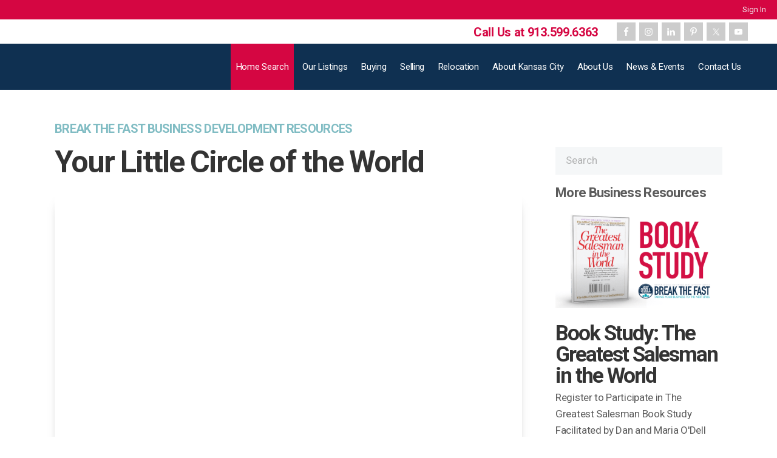

--- FILE ---
content_type: text/html; charset=UTF-8
request_url: https://groupodell.com/your-little-circle-of-the-world/
body_size: 33234
content:
<!DOCTYPE html>
<html lang="en-US">
<head >
<meta charset="UTF-8" />
<script type="text/javascript">
/* <![CDATA[ */
var gform;gform||(document.addEventListener("gform_main_scripts_loaded",function(){gform.scriptsLoaded=!0}),document.addEventListener("gform/theme/scripts_loaded",function(){gform.themeScriptsLoaded=!0}),window.addEventListener("DOMContentLoaded",function(){gform.domLoaded=!0}),gform={domLoaded:!1,scriptsLoaded:!1,themeScriptsLoaded:!1,isFormEditor:()=>"function"==typeof InitializeEditor,callIfLoaded:function(o){return!(!gform.domLoaded||!gform.scriptsLoaded||!gform.themeScriptsLoaded&&!gform.isFormEditor()||(gform.isFormEditor()&&console.warn("The use of gform.initializeOnLoaded() is deprecated in the form editor context and will be removed in Gravity Forms 3.1."),o(),0))},initializeOnLoaded:function(o){gform.callIfLoaded(o)||(document.addEventListener("gform_main_scripts_loaded",()=>{gform.scriptsLoaded=!0,gform.callIfLoaded(o)}),document.addEventListener("gform/theme/scripts_loaded",()=>{gform.themeScriptsLoaded=!0,gform.callIfLoaded(o)}),window.addEventListener("DOMContentLoaded",()=>{gform.domLoaded=!0,gform.callIfLoaded(o)}))},hooks:{action:{},filter:{}},addAction:function(o,r,e,t){gform.addHook("action",o,r,e,t)},addFilter:function(o,r,e,t){gform.addHook("filter",o,r,e,t)},doAction:function(o){gform.doHook("action",o,arguments)},applyFilters:function(o){return gform.doHook("filter",o,arguments)},removeAction:function(o,r){gform.removeHook("action",o,r)},removeFilter:function(o,r,e){gform.removeHook("filter",o,r,e)},addHook:function(o,r,e,t,n){null==gform.hooks[o][r]&&(gform.hooks[o][r]=[]);var d=gform.hooks[o][r];null==n&&(n=r+"_"+d.length),gform.hooks[o][r].push({tag:n,callable:e,priority:t=null==t?10:t})},doHook:function(r,o,e){var t;if(e=Array.prototype.slice.call(e,1),null!=gform.hooks[r][o]&&((o=gform.hooks[r][o]).sort(function(o,r){return o.priority-r.priority}),o.forEach(function(o){"function"!=typeof(t=o.callable)&&(t=window[t]),"action"==r?t.apply(null,e):e[0]=t.apply(null,e)})),"filter"==r)return e[0]},removeHook:function(o,r,t,n){var e;null!=gform.hooks[o][r]&&(e=(e=gform.hooks[o][r]).filter(function(o,r,e){return!!(null!=n&&n!=o.tag||null!=t&&t!=o.priority)}),gform.hooks[o][r]=e)}});
/* ]]> */
</script>

<meta name="viewport" content="width=device-width, initial-scale=1" />
<meta name='robots' content='index, follow, max-image-preview:large, max-snippet:-1, max-video-preview:-1' />

	<!-- This site is optimized with the Yoast SEO plugin v25.6 - https://yoast.com/wordpress/plugins/seo/ -->
	<title>Your Little Circle of the World - Group O&#039;Dell</title>
<link data-rocket-preload as="style" href="https://fonts.googleapis.com/css?family=Roboto%3A300%2C400%2C700&#038;display=swap" rel="preload">
<link href="https://fonts.googleapis.com/css?family=Roboto%3A300%2C400%2C700&#038;display=swap" media="print" onload="this.media=&#039;all&#039;" rel="stylesheet">
<noscript data-wpr-hosted-gf-parameters=""><link rel="stylesheet" href="https://fonts.googleapis.com/css?family=Roboto%3A300%2C400%2C700&#038;display=swap"></noscript>
	<link rel="canonical" href="https://groupodell.com/your-little-circle-of-the-world/" class="yoast-seo-meta-tag" />
	<meta property="og:locale" content="en_US" class="yoast-seo-meta-tag" />
	<meta property="og:type" content="article" class="yoast-seo-meta-tag" />
	<meta property="og:title" content="Your Little Circle of the World - Group O&#039;Dell" class="yoast-seo-meta-tag" />
	<meta property="og:description" content="Break the Fast Recap Dan O&#039;Dell Principal Agent, Group O&#039;Dell Real Estate" class="yoast-seo-meta-tag" />
	<meta property="og:url" content="https://groupodell.com/your-little-circle-of-the-world/" class="yoast-seo-meta-tag" />
	<meta property="og:site_name" content="Group O&#039;Dell" class="yoast-seo-meta-tag" />
	<meta property="article:published_time" content="2017-06-08T22:03:18+00:00" class="yoast-seo-meta-tag" />
	<meta property="article:modified_time" content="2019-02-08T22:57:35+00:00" class="yoast-seo-meta-tag" />
	<meta property="og:image" content="https://groupodell.com/wp-content/uploads/2016/06/GroupODell_Group-ODell-1-750x420.jpg" class="yoast-seo-meta-tag" />
	<meta property="og:image:width" content="750" class="yoast-seo-meta-tag" />
	<meta property="og:image:height" content="420" class="yoast-seo-meta-tag" />
	<meta property="og:image:type" content="image/jpeg" class="yoast-seo-meta-tag" />
	<meta name="author" content="Group O&#039;Dell" class="yoast-seo-meta-tag" />
	<meta name="twitter:card" content="summary_large_image" class="yoast-seo-meta-tag" />
	<meta name="twitter:label1" content="Written by" class="yoast-seo-meta-tag" />
	<meta name="twitter:data1" content="Group O&#039;Dell" class="yoast-seo-meta-tag" />
	<script type="application/ld+json" class="yoast-schema-graph">{"@context":"https://schema.org","@graph":[{"@type":"WebPage","@id":"https://groupodell.com/your-little-circle-of-the-world/","url":"https://groupodell.com/your-little-circle-of-the-world/","name":"Your Little Circle of the World - Group O&#039;Dell","isPartOf":{"@id":"https://groupodell.com/#website"},"primaryImageOfPage":{"@id":"https://groupodell.com/your-little-circle-of-the-world/#primaryimage"},"image":{"@id":"https://groupodell.com/your-little-circle-of-the-world/#primaryimage"},"thumbnailUrl":"https://groupodell.com/wp-content/uploads/2016/06/GroupODell_Group-ODell-1-750x420.jpg","datePublished":"2017-06-08T22:03:18+00:00","dateModified":"2019-02-08T22:57:35+00:00","author":{"@id":"https://groupodell.com/#/schema/person/b380fe1ae4b5f236482a16366424ca14"},"breadcrumb":{"@id":"https://groupodell.com/your-little-circle-of-the-world/#breadcrumb"},"inLanguage":"en-US","potentialAction":[{"@type":"ReadAction","target":["https://groupodell.com/your-little-circle-of-the-world/"]}]},{"@type":"ImageObject","inLanguage":"en-US","@id":"https://groupodell.com/your-little-circle-of-the-world/#primaryimage","url":"https://groupodell.com/wp-content/uploads/2016/06/GroupODell_Group-ODell-1-750x420.jpg","contentUrl":"https://groupodell.com/wp-content/uploads/2016/06/GroupODell_Group-ODell-1-750x420.jpg","width":750,"height":420,"caption":"Business Development Resources for Small Businesses"},{"@type":"BreadcrumbList","@id":"https://groupodell.com/your-little-circle-of-the-world/#breadcrumb","itemListElement":[{"@type":"ListItem","position":1,"name":"Home","item":"https://groupodell.com/"},{"@type":"ListItem","position":2,"name":"Real Estate News &#038; Insights","item":"https://groupodell.com/kansas-city-real-estate-news/"},{"@type":"ListItem","position":3,"name":"Your Little Circle of the World"}]},{"@type":"WebSite","@id":"https://groupodell.com/#website","url":"https://groupodell.com/","name":"Group O'Dell Real Estate","description":"Kansas City Real Estate Experts","potentialAction":[{"@type":"SearchAction","target":{"@type":"EntryPoint","urlTemplate":"https://groupodell.com/?s={search_term_string}"},"query-input":{"@type":"PropertyValueSpecification","valueRequired":true,"valueName":"search_term_string"}}],"inLanguage":"en-US"},{"@type":"Person","@id":"https://groupodell.com/#/schema/person/b380fe1ae4b5f236482a16366424ca14","name":"Group O'Dell","image":{"@type":"ImageObject","inLanguage":"en-US","@id":"https://groupodell.com/#/schema/person/image/","url":"https://secure.gravatar.com/avatar/af34cf8bb94327ca6fdc194aade85369?s=96&d=mm&r=g","contentUrl":"https://secure.gravatar.com/avatar/af34cf8bb94327ca6fdc194aade85369?s=96&d=mm&r=g","caption":"Group O'Dell"},"url":"https://groupodell.com/author/group-odell/"}]}</script>
	<meta property="og:image:width" content="1000" />
	<meta property="og:image:height" content="750" />
	<!-- / Yoast SEO plugin. -->


<link rel='dns-prefetch' href='//widgetlogic.org' />
<link rel='dns-prefetch' href='//www.google.com' />
<link rel='dns-prefetch' href='//www.googletagmanager.com' />
<link rel='dns-prefetch' href='//cdnjs.cloudflare.com' />
<link rel='dns-prefetch' href='//netdna.bootstrapcdn.com' />
<link rel='dns-prefetch' href='//fonts.googleapis.com' />
<link rel='dns-prefetch' href='//use.fontawesome.com' />
<link href='https://fonts.gstatic.com' crossorigin rel='preconnect' />
<link rel="alternate" type="application/rss+xml" title="Group O&#039;Dell &raquo; Feed" href="https://groupodell.com/feed/" />
<link rel="alternate" type="application/rss+xml" title="Group O&#039;Dell &raquo; Comments Feed" href="https://groupodell.com/comments/feed/" />
<link data-minify="1" rel='stylesheet' id='dashicons-css' href='https://groupodell.com/wp-content/cache/min/1/wp-includes/css/dashicons.min.css?ver=1740757285' type='text/css' media='all' />
<link rel='stylesheet' id='admin-bar-css' href='https://groupodell.com/wp-includes/css/admin-bar.min.css' type='text/css' media='all' />
<style id='admin-bar-inline-css' type='text/css'>

		@media screen { html { margin-top: 32px !important; } }
		@media screen and ( max-width: 782px ) { html { margin-top: 46px !important; } }
	
@media print { #wpadminbar { display:none; } }
</style>
<link rel='stylesheet' id='wp-components-css' href='https://groupodell.com/wp-includes/css/dist/components/style.min.css' type='text/css' media='all' />
<link rel='stylesheet' id='wp-preferences-css' href='https://groupodell.com/wp-includes/css/dist/preferences/style.min.css' type='text/css' media='all' />
<link rel='stylesheet' id='wp-block-editor-css' href='https://groupodell.com/wp-includes/css/dist/block-editor/style.min.css' type='text/css' media='all' />
<link data-minify="1" rel='stylesheet' id='popup-maker-block-library-style-css' href='https://groupodell.com/wp-content/cache/min/1/wp-content/plugins/popup-maker/dist/packages/block-library-style.css?ver=1758091218' type='text/css' media='all' />
<style id='pdfemb-pdf-embedder-viewer-style-inline-css' type='text/css'>
.wp-block-pdfemb-pdf-embedder-viewer{max-width:none}

</style>
<link data-minify="1" rel='stylesheet' id='block-widget-css' href='https://groupodell.com/wp-content/cache/min/1/wp-content/plugins/widget-logic/block_widget/css/widget.css?ver=1740757283' type='text/css' media='all' />
<style id='classic-theme-styles-inline-css' type='text/css'>
/*! This file is auto-generated */
.wp-block-button__link{color:#fff;background-color:#32373c;border-radius:9999px;box-shadow:none;text-decoration:none;padding:calc(.667em + 2px) calc(1.333em + 2px);font-size:1.125em}.wp-block-file__button{background:#32373c;color:#fff;text-decoration:none}
</style>
<style id='global-styles-inline-css' type='text/css'>
:root{--wp--preset--aspect-ratio--square: 1;--wp--preset--aspect-ratio--4-3: 4/3;--wp--preset--aspect-ratio--3-4: 3/4;--wp--preset--aspect-ratio--3-2: 3/2;--wp--preset--aspect-ratio--2-3: 2/3;--wp--preset--aspect-ratio--16-9: 16/9;--wp--preset--aspect-ratio--9-16: 9/16;--wp--preset--color--black: #000000;--wp--preset--color--cyan-bluish-gray: #abb8c3;--wp--preset--color--white: #ffffff;--wp--preset--color--pale-pink: #f78da7;--wp--preset--color--vivid-red: #cf2e2e;--wp--preset--color--luminous-vivid-orange: #ff6900;--wp--preset--color--luminous-vivid-amber: #fcb900;--wp--preset--color--light-green-cyan: #7bdcb5;--wp--preset--color--vivid-green-cyan: #00d084;--wp--preset--color--pale-cyan-blue: #8ed1fc;--wp--preset--color--vivid-cyan-blue: #0693e3;--wp--preset--color--vivid-purple: #9b51e0;--wp--preset--gradient--vivid-cyan-blue-to-vivid-purple: linear-gradient(135deg,rgba(6,147,227,1) 0%,rgb(155,81,224) 100%);--wp--preset--gradient--light-green-cyan-to-vivid-green-cyan: linear-gradient(135deg,rgb(122,220,180) 0%,rgb(0,208,130) 100%);--wp--preset--gradient--luminous-vivid-amber-to-luminous-vivid-orange: linear-gradient(135deg,rgba(252,185,0,1) 0%,rgba(255,105,0,1) 100%);--wp--preset--gradient--luminous-vivid-orange-to-vivid-red: linear-gradient(135deg,rgba(255,105,0,1) 0%,rgb(207,46,46) 100%);--wp--preset--gradient--very-light-gray-to-cyan-bluish-gray: linear-gradient(135deg,rgb(238,238,238) 0%,rgb(169,184,195) 100%);--wp--preset--gradient--cool-to-warm-spectrum: linear-gradient(135deg,rgb(74,234,220) 0%,rgb(151,120,209) 20%,rgb(207,42,186) 40%,rgb(238,44,130) 60%,rgb(251,105,98) 80%,rgb(254,248,76) 100%);--wp--preset--gradient--blush-light-purple: linear-gradient(135deg,rgb(255,206,236) 0%,rgb(152,150,240) 100%);--wp--preset--gradient--blush-bordeaux: linear-gradient(135deg,rgb(254,205,165) 0%,rgb(254,45,45) 50%,rgb(107,0,62) 100%);--wp--preset--gradient--luminous-dusk: linear-gradient(135deg,rgb(255,203,112) 0%,rgb(199,81,192) 50%,rgb(65,88,208) 100%);--wp--preset--gradient--pale-ocean: linear-gradient(135deg,rgb(255,245,203) 0%,rgb(182,227,212) 50%,rgb(51,167,181) 100%);--wp--preset--gradient--electric-grass: linear-gradient(135deg,rgb(202,248,128) 0%,rgb(113,206,126) 100%);--wp--preset--gradient--midnight: linear-gradient(135deg,rgb(2,3,129) 0%,rgb(40,116,252) 100%);--wp--preset--font-size--small: 13px;--wp--preset--font-size--medium: 20px;--wp--preset--font-size--large: 36px;--wp--preset--font-size--x-large: 42px;--wp--preset--spacing--20: 0.44rem;--wp--preset--spacing--30: 0.67rem;--wp--preset--spacing--40: 1rem;--wp--preset--spacing--50: 1.5rem;--wp--preset--spacing--60: 2.25rem;--wp--preset--spacing--70: 3.38rem;--wp--preset--spacing--80: 5.06rem;--wp--preset--shadow--natural: 6px 6px 9px rgba(0, 0, 0, 0.2);--wp--preset--shadow--deep: 12px 12px 50px rgba(0, 0, 0, 0.4);--wp--preset--shadow--sharp: 6px 6px 0px rgba(0, 0, 0, 0.2);--wp--preset--shadow--outlined: 6px 6px 0px -3px rgba(255, 255, 255, 1), 6px 6px rgba(0, 0, 0, 1);--wp--preset--shadow--crisp: 6px 6px 0px rgba(0, 0, 0, 1);}:where(.is-layout-flex){gap: 0.5em;}:where(.is-layout-grid){gap: 0.5em;}body .is-layout-flex{display: flex;}.is-layout-flex{flex-wrap: wrap;align-items: center;}.is-layout-flex > :is(*, div){margin: 0;}body .is-layout-grid{display: grid;}.is-layout-grid > :is(*, div){margin: 0;}:where(.wp-block-columns.is-layout-flex){gap: 2em;}:where(.wp-block-columns.is-layout-grid){gap: 2em;}:where(.wp-block-post-template.is-layout-flex){gap: 1.25em;}:where(.wp-block-post-template.is-layout-grid){gap: 1.25em;}.has-black-color{color: var(--wp--preset--color--black) !important;}.has-cyan-bluish-gray-color{color: var(--wp--preset--color--cyan-bluish-gray) !important;}.has-white-color{color: var(--wp--preset--color--white) !important;}.has-pale-pink-color{color: var(--wp--preset--color--pale-pink) !important;}.has-vivid-red-color{color: var(--wp--preset--color--vivid-red) !important;}.has-luminous-vivid-orange-color{color: var(--wp--preset--color--luminous-vivid-orange) !important;}.has-luminous-vivid-amber-color{color: var(--wp--preset--color--luminous-vivid-amber) !important;}.has-light-green-cyan-color{color: var(--wp--preset--color--light-green-cyan) !important;}.has-vivid-green-cyan-color{color: var(--wp--preset--color--vivid-green-cyan) !important;}.has-pale-cyan-blue-color{color: var(--wp--preset--color--pale-cyan-blue) !important;}.has-vivid-cyan-blue-color{color: var(--wp--preset--color--vivid-cyan-blue) !important;}.has-vivid-purple-color{color: var(--wp--preset--color--vivid-purple) !important;}.has-black-background-color{background-color: var(--wp--preset--color--black) !important;}.has-cyan-bluish-gray-background-color{background-color: var(--wp--preset--color--cyan-bluish-gray) !important;}.has-white-background-color{background-color: var(--wp--preset--color--white) !important;}.has-pale-pink-background-color{background-color: var(--wp--preset--color--pale-pink) !important;}.has-vivid-red-background-color{background-color: var(--wp--preset--color--vivid-red) !important;}.has-luminous-vivid-orange-background-color{background-color: var(--wp--preset--color--luminous-vivid-orange) !important;}.has-luminous-vivid-amber-background-color{background-color: var(--wp--preset--color--luminous-vivid-amber) !important;}.has-light-green-cyan-background-color{background-color: var(--wp--preset--color--light-green-cyan) !important;}.has-vivid-green-cyan-background-color{background-color: var(--wp--preset--color--vivid-green-cyan) !important;}.has-pale-cyan-blue-background-color{background-color: var(--wp--preset--color--pale-cyan-blue) !important;}.has-vivid-cyan-blue-background-color{background-color: var(--wp--preset--color--vivid-cyan-blue) !important;}.has-vivid-purple-background-color{background-color: var(--wp--preset--color--vivid-purple) !important;}.has-black-border-color{border-color: var(--wp--preset--color--black) !important;}.has-cyan-bluish-gray-border-color{border-color: var(--wp--preset--color--cyan-bluish-gray) !important;}.has-white-border-color{border-color: var(--wp--preset--color--white) !important;}.has-pale-pink-border-color{border-color: var(--wp--preset--color--pale-pink) !important;}.has-vivid-red-border-color{border-color: var(--wp--preset--color--vivid-red) !important;}.has-luminous-vivid-orange-border-color{border-color: var(--wp--preset--color--luminous-vivid-orange) !important;}.has-luminous-vivid-amber-border-color{border-color: var(--wp--preset--color--luminous-vivid-amber) !important;}.has-light-green-cyan-border-color{border-color: var(--wp--preset--color--light-green-cyan) !important;}.has-vivid-green-cyan-border-color{border-color: var(--wp--preset--color--vivid-green-cyan) !important;}.has-pale-cyan-blue-border-color{border-color: var(--wp--preset--color--pale-cyan-blue) !important;}.has-vivid-cyan-blue-border-color{border-color: var(--wp--preset--color--vivid-cyan-blue) !important;}.has-vivid-purple-border-color{border-color: var(--wp--preset--color--vivid-purple) !important;}.has-vivid-cyan-blue-to-vivid-purple-gradient-background{background: var(--wp--preset--gradient--vivid-cyan-blue-to-vivid-purple) !important;}.has-light-green-cyan-to-vivid-green-cyan-gradient-background{background: var(--wp--preset--gradient--light-green-cyan-to-vivid-green-cyan) !important;}.has-luminous-vivid-amber-to-luminous-vivid-orange-gradient-background{background: var(--wp--preset--gradient--luminous-vivid-amber-to-luminous-vivid-orange) !important;}.has-luminous-vivid-orange-to-vivid-red-gradient-background{background: var(--wp--preset--gradient--luminous-vivid-orange-to-vivid-red) !important;}.has-very-light-gray-to-cyan-bluish-gray-gradient-background{background: var(--wp--preset--gradient--very-light-gray-to-cyan-bluish-gray) !important;}.has-cool-to-warm-spectrum-gradient-background{background: var(--wp--preset--gradient--cool-to-warm-spectrum) !important;}.has-blush-light-purple-gradient-background{background: var(--wp--preset--gradient--blush-light-purple) !important;}.has-blush-bordeaux-gradient-background{background: var(--wp--preset--gradient--blush-bordeaux) !important;}.has-luminous-dusk-gradient-background{background: var(--wp--preset--gradient--luminous-dusk) !important;}.has-pale-ocean-gradient-background{background: var(--wp--preset--gradient--pale-ocean) !important;}.has-electric-grass-gradient-background{background: var(--wp--preset--gradient--electric-grass) !important;}.has-midnight-gradient-background{background: var(--wp--preset--gradient--midnight) !important;}.has-small-font-size{font-size: var(--wp--preset--font-size--small) !important;}.has-medium-font-size{font-size: var(--wp--preset--font-size--medium) !important;}.has-large-font-size{font-size: var(--wp--preset--font-size--large) !important;}.has-x-large-font-size{font-size: var(--wp--preset--font-size--x-large) !important;}
:where(.wp-block-post-template.is-layout-flex){gap: 1.25em;}:where(.wp-block-post-template.is-layout-grid){gap: 1.25em;}
:where(.wp-block-columns.is-layout-flex){gap: 2em;}:where(.wp-block-columns.is-layout-grid){gap: 2em;}
:root :where(.wp-block-pullquote){font-size: 1.5em;line-height: 1.6;}
</style>
<link data-minify="1" rel='stylesheet' id='thickbox-css' href='https://groupodell.com/wp-content/cache/min/1/wp-includes/js/thickbox/thickbox.css?ver=1740757283' type='text/css' media='all' />
<link data-minify="1" rel='stylesheet' id='awsm-team-css' href='https://groupodell.com/wp-content/cache/min/1/wp-content/plugins/awsm-team-pro/css/team.min.css?ver=1740757283' type='text/css' media='all' />
<link data-minify="1" rel='stylesheet' id='widgetopts-styles-css' href='https://groupodell.com/wp-content/cache/min/1/wp-content/plugins/extended-widget-options/assets/css/widget-options.css?ver=1740757283' type='text/css' media='all' />
<link rel='stylesheet' id='css-animate-css' href='https://groupodell.com/wp-content/plugins/extended-widget-options/assets/css/animate.min.css' type='text/css' media='all' />
<link rel='stylesheet' id='hji-geo-farms-main-css' href='https://groupodell.com/wp-content/plugins/hji-geo-farms/resources/styles/style.min.css' type='text/css' media='all' />
<link rel="preload" id="link-hji-recent-sales" href="https://groupodell.com/wp-content/plugins/hji-recent-sales/resources/styles/recent-sales.min.css" as="style" onload="this.onload=null;this.rel='stylesheet'">
            <noscript><link rel='stylesheet' id='hji-recent-sales-css' href='https://groupodell.com/wp-content/plugins/hji-recent-sales/resources/styles/recent-sales.min.css' type='text/css' media='all' />
</noscript><link rel="preload" id="link-hji-search-alert-frequency" href="https://groupodell.com/wp-content/plugins/hji-users/resources/styles/search-alert-frequency.min.css" as="style" onload="this.onload=null;this.rel='stylesheet'">
            <noscript><link rel='stylesheet' id='hji-search-alert-frequency-css' href='https://groupodell.com/wp-content/plugins/hji-users/resources/styles/search-alert-frequency.min.css' type='text/css' media='all' />
</noscript><link rel='stylesheet' id='hji-users-css' href='https://groupodell.com/wp-content/plugins/hji-users/resources/styles/users.min.css' type='text/css' media='all' />
<link rel="preload" id="link-hji-user-login" href="https://groupodell.com/wp-content/plugins/hji-users/resources/styles/login.min.css" as="style" onload="this.onload=null;this.rel='stylesheet'">
            <noscript><link rel='stylesheet' id='hji-user-login-css' href='https://groupodell.com/wp-content/plugins/hji-users/resources/styles/login.min.css' type='text/css' media='all' />
</noscript><link data-minify="1" rel='stylesheet' id='testimonial-rotator-style-css' href='https://groupodell.com/wp-content/cache/min/1/wp-content/plugins/testimonial-rotator/testimonial-rotator-style.css?ver=1740757283' type='text/css' media='all' />
<link data-minify="1" rel="preload" as="style" href="https://groupodell.com/wp-content/cache/min/1/font-awesome/latest/css/font-awesome.min.css?ver=1740757283">
                    <link rel="stylesheet" media="print" onload="this.onload=null;this.removeAttribute('media');" href="//netdna.bootstrapcdn.com/font-awesome/latest/css/font-awesome.min.css">
                    <noscript><link data-minify="1" font-awesome rel="stylesheet" href="https://groupodell.com/wp-content/cache/min/1/font-awesome/latest/css/font-awesome.min.css?ver=1740757283" /></noscript><link data-minify="1" rel='stylesheet' id='infusion-edge-styles-css' href='https://groupodell.com/wp-content/cache/min/1/wp-content/themes/edge/style.css?ver=1740757284' type='text/css' media='all' />

<link data-minify="1" rel='stylesheet' id='font-awesome-free-css' href='https://groupodell.com/wp-content/cache/min/1/releases/v5.2.0/css/all.css?ver=1740757285' type='text/css' media='all' />
<link data-minify="1" rel='stylesheet' id='simple-social-icons-font-css' href='https://groupodell.com/wp-content/cache/min/1/wp-content/plugins/simple-social-icons/css/style.css?ver=1740757285' type='text/css' media='all' />
<link data-minify="1" rel='stylesheet' id='popup-maker-site-css' href='https://groupodell.com/wp-content/cache/min/1/wp-content/uploads/pum/pum-site-styles.css?ver=1740757285' type='text/css' media='all' />
<link rel='stylesheet' id='gforms_reset_css-css' href='https://groupodell.com/wp-content/plugins/gravityforms/legacy/css/formreset.min.css' type='text/css' media='all' />
<link rel='stylesheet' id='gforms_formsmain_css-css' href='https://groupodell.com/wp-content/plugins/gravityforms/legacy/css/formsmain.min.css' type='text/css' media='all' />
<link rel='stylesheet' id='gforms_ready_class_css-css' href='https://groupodell.com/wp-content/plugins/gravityforms/legacy/css/readyclass.min.css' type='text/css' media='all' />
<link rel='stylesheet' id='gforms_browsers_css-css' href='https://groupodell.com/wp-content/plugins/gravityforms/legacy/css/browsers.min.css' type='text/css' media='all' />
<link data-minify="1" rel='stylesheet' id='gform_basic-css' href='https://groupodell.com/wp-content/cache/min/1/wp-content/plugins/gravityforms/assets/css/dist/basic.min.css?ver=1740757285' type='text/css' media='all' />
<link rel='stylesheet' id='gform_theme_components-css' href='https://groupodell.com/wp-content/plugins/gravityforms/assets/css/dist/theme-components.min.css' type='text/css' media='all' />
<link rel='stylesheet' id='gform_theme-css' href='https://groupodell.com/wp-content/plugins/gravityforms/assets/css/dist/theme.min.css' type='text/css' media='all' />
<link data-minify="1" rel='stylesheet' id='ridx-style-css' href='https://groupodell.com/wp-content/cache/min/1/wp-content/plugins/hji-responsive-idx/resources/styles/responsive-idx.min.css?ver=1740757285' type='text/css' media='all' />
<link rel='stylesheet' id='hji-bootstrap-css' href='https://groupodell.com/wp-content/plugins/hji-membership/third-party/hji-bootstrap/hjitb.min.css' type='text/css' media='all' />
<style id='hji-bootstrap-inline-css' type='text/css'>
body {
                --hj-bg-color-light: rgb(255 255 255 / 70%);
                --hj-bg-color-dark: rgb(0 0 0 / 5%);
                --hj-border-color-dark: rgb(0 0 0 / 6%);
                --hj-border: none;
                --hj-box-shadow: 0px 1px 3px 0px var(--hj-shadow-color-dark);
                --hj-shadow-color-dark: rgb(0 0 0 / 15%);
                --hj-fg-color-light-grey: rgb(0 0 0 / 30%);
                --hj-fg-color-dark:rgb(0 0 0 / 63%);
                --hj-bg-color-light-grey: rgb(0 0 0 / 6%);
                --hj-fg-alert-error-color: rgb(255 0 0);
                }
</style>
<link rel='stylesheet' id='hji-common-css' href='https://groupodell.com/wp-content/plugins/hji-membership/resources/styles/common.min.css' type='text/css' media='all' />
<link rel='stylesheet' id='hji-default-grid-sizes-css' href='https://groupodell.com/wp-content/plugins/hji-membership/resources/styles/default-grid-sizes.min.css' type='text/css' media='all' />
<link rel='stylesheet' id='gforms_datepicker_css-css' href='https://groupodell.com/wp-content/plugins/gravityforms/legacy/css/datepicker.min.css' type='text/css' media='all' />
<link rel="preload" id="link-hji-accessibility" href="https://groupodell.com/wp-content/plugins/hji-membership/resources/styles/accessibility/main.min.css" as="style" onload="this.onload=null;this.rel='stylesheet'">
            <noscript><link rel='stylesheet' id='hji-accessibility-css' href='https://groupodell.com/wp-content/plugins/hji-membership/resources/styles/accessibility/main.min.css' type='text/css' media='all' />
</noscript><link data-minify="1" rel="preload" as="style" href="https://groupodell.com/wp-content/cache/min/1/wp-content/plugins/hji-membership/resources/fonts/hji-icons/stylesheets/hji-icons.css?ver=1740757285">
                    <link rel="stylesheet" media="print" onload="this.onload=null;this.removeAttribute('media');" href="https://groupodell.com/wp-content/plugins/hji-membership/resources/fonts/hji-icons/stylesheets/hji-icons.css">
                    <noscript><link data-minify="1" hji-icons rel="stylesheet" href="https://groupodell.com/wp-content/cache/min/1/wp-content/plugins/hji-membership/resources/fonts/hji-icons/stylesheets/hji-icons.css?ver=1740757285" /></noscript><link rel="preload" id="link-membership-gl" href="https://groupodell.com/wp-content/plugins/hji-membership/resources/styles/membership.min.css" as="style" onload="this.onload=null;this.rel='stylesheet'">
            <noscript><link rel='stylesheet' id='membership-gl-css' href='https://groupodell.com/wp-content/plugins/hji-membership/resources/styles/membership.min.css' type='text/css' media='all' />
</noscript><link rel='stylesheet' id='rel_css-css' href='https://groupodell.com/wp-content/plugins/hji-pocket-listings/resources/styles/style.min.css' type='text/css' media='all' />
        <script>
        var hjiRequireJsConfig = {
            is_wp_admin: false,
            baseUrl: '/wp-content/plugins/hji-membership/resources/scripts/build',
            waitSeconds: 30,
            paths: {"hji-membership":"\/wp-content\/plugins\/hji-membership\/resources\/scripts\/build","hji-membership\/third-party":"\/wp-content\/plugins\/hji-membership\/third-party","slipstream":"https:\/\/slipstream-cdn.homejunction.com\/js\/1.5.3","hji-common\/widgets\/poi":"components\/widgets\/poi\/poi","mapbox\/draw":"https:\/\/api.mapbox.com\/mapbox.js\/plugins\/leaflet-draw\/v0.4.10\/leaflet.draw","hji-market-trends":"https:\/\/sm.homejunction.com\/1.4\/app\/js\/market-trends-widget\/marketTrendsWidget","hji-ridx\/main":"\/wp-content\/plugins\/hji-responsive-idx\/resources\/scripts\/build\/main","hji-ridx":"\/wp-content\/plugins\/hji-responsive-idx\/resources\/scripts\/build\/components","hji-pocket-listings\/main":"\/wp-content\/plugins\/hji-pocket-listings\/resources\/scripts\/build\/main","hji-pocket-listings":"\/wp-content\/plugins\/hji-pocket-listings\/resources\/scripts\/build\/components","hji-recent-sales\/main":"\/wp-content\/plugins\/hji-recent-sales\/resources\/scripts\/build\/main","hji-recent-sales":"\/wp-content\/plugins\/hji-recent-sales\/resources\/scripts\/build\/components","hji-schools\/main":"\/wp-content\/plugins\/hji-schools\/resources\/scripts\/build\/main","hji-schools":"\/wp-content\/plugins\/hji-schools\/resources\/scripts\/build\/components","hji-geo-farms\/main":"\/wp-content\/plugins\/hji-geo-farms\/resources\/scripts\/build\/main","hji-geo-farms":"\/wp-content\/plugins\/hji-geo-farms\/resources\/scripts\/build\/components","hji-users":"\/wp-content\/plugins\/hji-users\/resources\/scripts\/build\/lib\/","hji-users\/main":"\/wp-content\/plugins\/hji-users\/resources\/scripts\/build\/main","hji-common":"\/wp-content\/plugins\/hji-membership\/resources\/scripts\/build\/components","bxslider":"\/wp-content\/plugins\/hji-membership\/third-party\/bxslider\/jquery.bxslider.min","colorbox":"\/wp-content\/plugins\/hji-membership\/third-party\/colorbox\/jquery.colorbox","selectize":"\/wp-content\/plugins\/hji-membership\/third-party\/selectize\/js\/standalone\/selectize.min"},
            shim: {
                'backbone': {
                    deps: ['jquery', 'underscore'],
                    exports: 'Backbone'
                },
                'underscore': {
                    exports: '_'
                },
                'selectize': ['jquery']
            },
            map: {
                '*': {
                    'Backbone' : 'backbone',
                    '_' : 'underscore'
                }
            },
            urlArgs: function(id, url) {
                var versions = {"hji-membership":"2.24.5","hji-geo-farms":"1.14.2","hji-lifestyle-finder":"1.2.1","hji-listing-socializer":"1.0.1","hji-pocket-listings":"2.11.2","hji-recent-sales":"1.9.0","hji-responsive-idx":"3.26.6","hji-schools":"2.13.0","hji-users":"1.19.2"},
                    ver = null,
                    param = '';

                // we already have the proper ID, so use it
                if (typeof versions[id] != 'undefined')
                {
                    ver = versions[id];
                }
                else // we need to regex the plugin slug from the script url and pass it to versions
                {
                    var re = new RegExp(/\/(hji-[a-z,-]+)\//gi),
                        match = re.exec(url);

                    if (match && (typeof match[1] != 'undefined') && (versions[match[1]]))
                    {
                        ver = versions[match[1]];
                    }
                }

                // if we actually have a version number add it as a URL param
                if (ver)
                {
                   param = (url.indexOf('?') === -1 ? '?' : '&') + ('ver=' + ver);
                }

                return param;
            }
        };

        </script>
        <script type="text/javascript">
        var recaptchaOnloadCallback = function() {
            (function($) {
                let verified = false;
                let $submitBtn = $('#idx-register-btn');
                if (!$submitBtn.length)
                    return false;
                let $el = $('<div id="idx-reg-recaptcha"></div>');
                $submitBtn.closest('.form-group').before($el);
                const verifyCallback = function() {
                    verified = true;
                };
                $submitBtn.on('click', function(e) {
                    if (verified === false)
                    {
                        e.preventDefault();
                        return false;
                    }
                    return true;
                });
                grecaptcha.render($el[0], {
                    'sitekey' : '6LdT6hsUAAAAAPiQ51RjQru57WNIxI3Ocj5xTVNZ',
                    'callback' : verifyCallback
                });
            })(jQuery);
        };
    </script>
    <script type="text/javascript" src="https://groupodell.com/wp-includes/js/jquery/jquery.min.js" id="jquery-core-js"></script>
<script type="text/javascript" src="https://groupodell.com/wp-includes/js/jquery/jquery-migrate.min.js" id="jquery-migrate-js"></script>
<script type="text/javascript" id="jquery-js-before">
/* <![CDATA[ */
var affordabilityViewResultsUrl = 'https://groupodell.com/wp-content/plugins/hji-membership/classes/components/affordability/view';
/* ]]> */
</script>
<script type="text/javascript" id="jquery-js-after">
/* <![CDATA[ */
                let idxResultImage;
                document.addEventListener('DOMContentLoaded', function() {
                    idxResultImage = document.querySelector('.idx-results  img.lazyload');
                    if (idxResultImage !== null) {
                        jQuery(idxResultImage).on("lazyloaded",function(event) {
                            let src = event.target.currentSrc;
                            let urlObject = new URL(src);
                            let imgWidth = urlObject.searchParams.get('width');
                            
                            if (imgWidth === null) {
                                imgWidth = idxResultImage.width;
                            }
                            let windowWidth = window.outerWidth;
             
                            let date = new Date();
                            let days = 1;
                            date.setTime(date.getTime() + (10 * 60 * 1000));
                            let expires="; expires=" + date.toGMTString();
                            document.cookie = decodeURI('hji-ridx-img-width') + "=" + decodeURI(imgWidth.toString()) + expires + "; path=/";
                            document.cookie = decodeURI('hji-ridx-viewport-width') + "=" + decodeURI(windowWidth.toString()) + expires + "; path=/";
                        });
                    }
                });
            
/* ]]> */
</script>
<script type="text/javascript" defer="defer" src="https://groupodell.com/wp-content/plugins/hji-users/resources/scripts/build/search-alert-frequency.js" id="hji-search-alert-frequency-js"></script>
<script type="text/javascript" src="https://groupodell.com/wp-content/plugins/testimonial-rotator/js/jquery.cycletwo.js" id="cycletwo-js"></script>
<script type="text/javascript" src="https://groupodell.com/wp-content/plugins/testimonial-rotator/js/jquery.cycletwo.addons.js" id="cycletwo-addons-js"></script>
<script type="text/javascript" defer='defer' src="https://groupodell.com/wp-content/plugins/gravityforms/js/jquery.json.min.js" id="gform_json-js"></script>
<script type="text/javascript" id="gform_gravityforms-js-extra">
/* <![CDATA[ */
var gf_global = {"gf_currency_config":{"name":"U.S. Dollar","symbol_left":"$","symbol_right":"","symbol_padding":"","thousand_separator":",","decimal_separator":".","decimals":2,"code":"USD"},"base_url":"https:\/\/groupodell.com\/wp-content\/plugins\/gravityforms","number_formats":[],"spinnerUrl":"https:\/\/groupodell.com\/wp-content\/plugins\/gravityforms\/images\/spinner.svg","version_hash":"4b31b8ce81e11090041b0c0af5e474c4","strings":{"newRowAdded":"New row added.","rowRemoved":"Row removed","formSaved":"The form has been saved.  The content contains the link to return and complete the form."}};
var gf_global = {"gf_currency_config":{"name":"U.S. Dollar","symbol_left":"$","symbol_right":"","symbol_padding":"","thousand_separator":",","decimal_separator":".","decimals":2,"code":"USD"},"base_url":"https:\/\/groupodell.com\/wp-content\/plugins\/gravityforms","number_formats":[],"spinnerUrl":"https:\/\/groupodell.com\/wp-content\/plugins\/gravityforms\/images\/spinner.svg","version_hash":"4b31b8ce81e11090041b0c0af5e474c4","strings":{"newRowAdded":"New row added.","rowRemoved":"Row removed","formSaved":"The form has been saved.  The content contains the link to return and complete the form."}};
var gf_global = {"gf_currency_config":{"name":"U.S. Dollar","symbol_left":"$","symbol_right":"","symbol_padding":"","thousand_separator":",","decimal_separator":".","decimals":2,"code":"USD"},"base_url":"https:\/\/groupodell.com\/wp-content\/plugins\/gravityforms","number_formats":[],"spinnerUrl":"https:\/\/groupodell.com\/wp-content\/plugins\/gravityforms\/images\/spinner.svg","version_hash":"4b31b8ce81e11090041b0c0af5e474c4","strings":{"newRowAdded":"New row added.","rowRemoved":"Row removed","formSaved":"The form has been saved.  The content contains the link to return and complete the form."}};
var gf_global = {"gf_currency_config":{"name":"U.S. Dollar","symbol_left":"$","symbol_right":"","symbol_padding":"","thousand_separator":",","decimal_separator":".","decimals":2,"code":"USD"},"base_url":"https:\/\/groupodell.com\/wp-content\/plugins\/gravityforms","number_formats":[],"spinnerUrl":"https:\/\/groupodell.com\/wp-content\/plugins\/gravityforms\/images\/spinner.svg","version_hash":"4b31b8ce81e11090041b0c0af5e474c4","strings":{"newRowAdded":"New row added.","rowRemoved":"Row removed","formSaved":"The form has been saved.  The content contains the link to return and complete the form."}};
var gf_global = {"gf_currency_config":{"name":"U.S. Dollar","symbol_left":"$","symbol_right":"","symbol_padding":"","thousand_separator":",","decimal_separator":".","decimals":2,"code":"USD"},"base_url":"https:\/\/groupodell.com\/wp-content\/plugins\/gravityforms","number_formats":[],"spinnerUrl":"https:\/\/groupodell.com\/wp-content\/plugins\/gravityforms\/images\/spinner.svg","version_hash":"4b31b8ce81e11090041b0c0af5e474c4","strings":{"newRowAdded":"New row added.","rowRemoved":"Row removed","formSaved":"The form has been saved.  The content contains the link to return and complete the form."}};
var gf_global = {"gf_currency_config":{"name":"U.S. Dollar","symbol_left":"$","symbol_right":"","symbol_padding":"","thousand_separator":",","decimal_separator":".","decimals":2,"code":"USD"},"base_url":"https:\/\/groupodell.com\/wp-content\/plugins\/gravityforms","number_formats":[],"spinnerUrl":"https:\/\/groupodell.com\/wp-content\/plugins\/gravityforms\/images\/spinner.svg","version_hash":"4b31b8ce81e11090041b0c0af5e474c4","strings":{"newRowAdded":"New row added.","rowRemoved":"Row removed","formSaved":"The form has been saved.  The content contains the link to return and complete the form."}};
var gf_global = {"gf_currency_config":{"name":"U.S. Dollar","symbol_left":"$","symbol_right":"","symbol_padding":"","thousand_separator":",","decimal_separator":".","decimals":2,"code":"USD"},"base_url":"https:\/\/groupodell.com\/wp-content\/plugins\/gravityforms","number_formats":[],"spinnerUrl":"https:\/\/groupodell.com\/wp-content\/plugins\/gravityforms\/images\/spinner.svg","version_hash":"4b31b8ce81e11090041b0c0af5e474c4","strings":{"newRowAdded":"New row added.","rowRemoved":"Row removed","formSaved":"The form has been saved.  The content contains the link to return and complete the form."}};
var gf_global = {"gf_currency_config":{"name":"U.S. Dollar","symbol_left":"$","symbol_right":"","symbol_padding":"","thousand_separator":",","decimal_separator":".","decimals":2,"code":"USD"},"base_url":"https:\/\/groupodell.com\/wp-content\/plugins\/gravityforms","number_formats":[],"spinnerUrl":"https:\/\/groupodell.com\/wp-content\/plugins\/gravityforms\/images\/spinner.svg","version_hash":"4b31b8ce81e11090041b0c0af5e474c4","strings":{"newRowAdded":"New row added.","rowRemoved":"Row removed","formSaved":"The form has been saved.  The content contains the link to return and complete the form."}};
var gf_global = {"gf_currency_config":{"name":"U.S. Dollar","symbol_left":"$","symbol_right":"","symbol_padding":"","thousand_separator":",","decimal_separator":".","decimals":2,"code":"USD"},"base_url":"https:\/\/groupodell.com\/wp-content\/plugins\/gravityforms","number_formats":[],"spinnerUrl":"https:\/\/groupodell.com\/wp-content\/plugins\/gravityforms\/images\/spinner.svg","version_hash":"4b31b8ce81e11090041b0c0af5e474c4","strings":{"newRowAdded":"New row added.","rowRemoved":"Row removed","formSaved":"The form has been saved.  The content contains the link to return and complete the form."}};
var gf_global = {"gf_currency_config":{"name":"U.S. Dollar","symbol_left":"$","symbol_right":"","symbol_padding":"","thousand_separator":",","decimal_separator":".","decimals":2,"code":"USD"},"base_url":"https:\/\/groupodell.com\/wp-content\/plugins\/gravityforms","number_formats":[],"spinnerUrl":"https:\/\/groupodell.com\/wp-content\/plugins\/gravityforms\/images\/spinner.svg","version_hash":"4b31b8ce81e11090041b0c0af5e474c4","strings":{"newRowAdded":"New row added.","rowRemoved":"Row removed","formSaved":"The form has been saved.  The content contains the link to return and complete the form."}};
var gf_global = {"gf_currency_config":{"name":"U.S. Dollar","symbol_left":"$","symbol_right":"","symbol_padding":"","thousand_separator":",","decimal_separator":".","decimals":2,"code":"USD"},"base_url":"https:\/\/groupodell.com\/wp-content\/plugins\/gravityforms","number_formats":[],"spinnerUrl":"https:\/\/groupodell.com\/wp-content\/plugins\/gravityforms\/images\/spinner.svg","version_hash":"4b31b8ce81e11090041b0c0af5e474c4","strings":{"newRowAdded":"New row added.","rowRemoved":"Row removed","formSaved":"The form has been saved.  The content contains the link to return and complete the form."}};
var gf_global = {"gf_currency_config":{"name":"U.S. Dollar","symbol_left":"$","symbol_right":"","symbol_padding":"","thousand_separator":",","decimal_separator":".","decimals":2,"code":"USD"},"base_url":"https:\/\/groupodell.com\/wp-content\/plugins\/gravityforms","number_formats":[],"spinnerUrl":"https:\/\/groupodell.com\/wp-content\/plugins\/gravityforms\/images\/spinner.svg","version_hash":"4b31b8ce81e11090041b0c0af5e474c4","strings":{"newRowAdded":"New row added.","rowRemoved":"Row removed","formSaved":"The form has been saved.  The content contains the link to return and complete the form."}};
var gf_global = {"gf_currency_config":{"name":"U.S. Dollar","symbol_left":"$","symbol_right":"","symbol_padding":"","thousand_separator":",","decimal_separator":".","decimals":2,"code":"USD"},"base_url":"https:\/\/groupodell.com\/wp-content\/plugins\/gravityforms","number_formats":[],"spinnerUrl":"https:\/\/groupodell.com\/wp-content\/plugins\/gravityforms\/images\/spinner.svg","version_hash":"4b31b8ce81e11090041b0c0af5e474c4","strings":{"newRowAdded":"New row added.","rowRemoved":"Row removed","formSaved":"The form has been saved.  The content contains the link to return and complete the form."}};
var gf_global = {"gf_currency_config":{"name":"U.S. Dollar","symbol_left":"$","symbol_right":"","symbol_padding":"","thousand_separator":",","decimal_separator":".","decimals":2,"code":"USD"},"base_url":"https:\/\/groupodell.com\/wp-content\/plugins\/gravityforms","number_formats":[],"spinnerUrl":"https:\/\/groupodell.com\/wp-content\/plugins\/gravityforms\/images\/spinner.svg","version_hash":"4b31b8ce81e11090041b0c0af5e474c4","strings":{"newRowAdded":"New row added.","rowRemoved":"Row removed","formSaved":"The form has been saved.  The content contains the link to return and complete the form."}};
var gf_global = {"gf_currency_config":{"name":"U.S. Dollar","symbol_left":"$","symbol_right":"","symbol_padding":"","thousand_separator":",","decimal_separator":".","decimals":2,"code":"USD"},"base_url":"https:\/\/groupodell.com\/wp-content\/plugins\/gravityforms","number_formats":[],"spinnerUrl":"https:\/\/groupodell.com\/wp-content\/plugins\/gravityforms\/images\/spinner.svg","version_hash":"4b31b8ce81e11090041b0c0af5e474c4","strings":{"newRowAdded":"New row added.","rowRemoved":"Row removed","formSaved":"The form has been saved.  The content contains the link to return and complete the form."}};
var gf_global = {"gf_currency_config":{"name":"U.S. Dollar","symbol_left":"$","symbol_right":"","symbol_padding":"","thousand_separator":",","decimal_separator":".","decimals":2,"code":"USD"},"base_url":"https:\/\/groupodell.com\/wp-content\/plugins\/gravityforms","number_formats":[],"spinnerUrl":"https:\/\/groupodell.com\/wp-content\/plugins\/gravityforms\/images\/spinner.svg","version_hash":"4b31b8ce81e11090041b0c0af5e474c4","strings":{"newRowAdded":"New row added.","rowRemoved":"Row removed","formSaved":"The form has been saved.  The content contains the link to return and complete the form."}};
var gf_global = {"gf_currency_config":{"name":"U.S. Dollar","symbol_left":"$","symbol_right":"","symbol_padding":"","thousand_separator":",","decimal_separator":".","decimals":2,"code":"USD"},"base_url":"https:\/\/groupodell.com\/wp-content\/plugins\/gravityforms","number_formats":[],"spinnerUrl":"https:\/\/groupodell.com\/wp-content\/plugins\/gravityforms\/images\/spinner.svg","version_hash":"4b31b8ce81e11090041b0c0af5e474c4","strings":{"newRowAdded":"New row added.","rowRemoved":"Row removed","formSaved":"The form has been saved.  The content contains the link to return and complete the form."}};
var gf_global = {"gf_currency_config":{"name":"U.S. Dollar","symbol_left":"$","symbol_right":"","symbol_padding":"","thousand_separator":",","decimal_separator":".","decimals":2,"code":"USD"},"base_url":"https:\/\/groupodell.com\/wp-content\/plugins\/gravityforms","number_formats":[],"spinnerUrl":"https:\/\/groupodell.com\/wp-content\/plugins\/gravityforms\/images\/spinner.svg","version_hash":"4b31b8ce81e11090041b0c0af5e474c4","strings":{"newRowAdded":"New row added.","rowRemoved":"Row removed","formSaved":"The form has been saved.  The content contains the link to return and complete the form."}};
var gf_global = {"gf_currency_config":{"name":"U.S. Dollar","symbol_left":"$","symbol_right":"","symbol_padding":"","thousand_separator":",","decimal_separator":".","decimals":2,"code":"USD"},"base_url":"https:\/\/groupodell.com\/wp-content\/plugins\/gravityforms","number_formats":[],"spinnerUrl":"https:\/\/groupodell.com\/wp-content\/plugins\/gravityforms\/images\/spinner.svg","version_hash":"4b31b8ce81e11090041b0c0af5e474c4","strings":{"newRowAdded":"New row added.","rowRemoved":"Row removed","formSaved":"The form has been saved.  The content contains the link to return and complete the form."}};
var gform_i18n = {"datepicker":{"days":{"monday":"Mo","tuesday":"Tu","wednesday":"We","thursday":"Th","friday":"Fr","saturday":"Sa","sunday":"Su"},"months":{"january":"January","february":"February","march":"March","april":"April","may":"May","june":"June","july":"July","august":"August","september":"September","october":"October","november":"November","december":"December"},"firstDay":1,"iconText":"Select date"}};
var gf_legacy_multi = {"51":"1","50":"1","25":"1","24":"1","23":"1","21":"1","20":"1","10":"1","19":"1","18":"1","1":""};
var gform_gravityforms = {"strings":{"invalid_file_extension":"This type of file is not allowed. Must be one of the following:","delete_file":"Delete this file","in_progress":"in progress","file_exceeds_limit":"File exceeds size limit","illegal_extension":"This type of file is not allowed.","max_reached":"Maximum number of files reached","unknown_error":"There was a problem while saving the file on the server","currently_uploading":"Please wait for the uploading to complete","cancel":"Cancel","cancel_upload":"Cancel this upload","cancelled":"Cancelled","error":"Error","message":"Message"},"vars":{"images_url":"https:\/\/groupodell.com\/wp-content\/plugins\/gravityforms\/images"}};
/* ]]> */
</script>
<script type="text/javascript" defer='defer' src="https://groupodell.com/wp-content/plugins/gravityforms/js/gravityforms.min.js" id="gform_gravityforms-js"></script>
<script type="text/javascript" id="gform_conditional_logic-js-extra">
/* <![CDATA[ */
var gf_legacy = {"is_legacy":"1"};
var gf_legacy = {"is_legacy":"1"};
var gf_legacy = {"is_legacy":"1"};
/* ]]> */
</script>
<script type="text/javascript" defer='defer' src="https://groupodell.com/wp-content/plugins/gravityforms/js/conditional_logic.min.js" id="gform_conditional_logic-js"></script>
<script type="text/javascript" defer='defer' src="https://groupodell.com/wp-content/plugins/gravityforms/assets/js/dist/utils.min.js" id="gform_gravityforms_utils-js"></script>
<script type="text/javascript" defer='defer' src="https://www.google.com/recaptcha/api.js?hl=en&amp;ver=6.6.4#038;render=explicit" id="gform_recaptcha-js"></script>

<!-- Google tag (gtag.js) snippet added by Site Kit -->
<!-- Google Analytics snippet added by Site Kit -->
<script type="text/javascript" src="https://www.googletagmanager.com/gtag/js?id=G-7VB6GWDQDH" id="google_gtagjs-js" async></script>
<script type="text/javascript" id="google_gtagjs-js-after">
/* <![CDATA[ */
window.dataLayer = window.dataLayer || [];function gtag(){dataLayer.push(arguments);}
gtag("set","linker",{"domains":["groupodell.com"]});
gtag("js", new Date());
gtag("set", "developer_id.dZTNiMT", true);
gtag("config", "G-7VB6GWDQDH");
/* ]]> */
</script>
<script type="text/javascript" src="https://cdnjs.cloudflare.com/ajax/libs/underscore.js/1.9.1/underscore-min.js" id="underscore-js"></script>
<script type="text/javascript" src="https://cdnjs.cloudflare.com/ajax/libs/backbone.js/1.4.0/backbone-min.js" id="backbone-js"></script>
<link rel="https://api.w.org/" href="https://groupodell.com/wp-json/" /><link rel="alternate" title="JSON" type="application/json" href="https://groupodell.com/wp-json/wp/v2/posts/12413" /><link rel="EditURI" type="application/rsd+xml" title="RSD" href="https://groupodell.com/xmlrpc.php?rsd" />
<link rel='shortlink' href='https://groupodell.com/?p=12413' />
<link rel="alternate" title="oEmbed (JSON)" type="application/json+oembed" href="https://groupodell.com/wp-json/oembed/1.0/embed?url=https%3A%2F%2Fgroupodell.com%2Fyour-little-circle-of-the-world%2F" />
<link rel="alternate" title="oEmbed (XML)" type="text/xml+oembed" href="https://groupodell.com/wp-json/oembed/1.0/embed?url=https%3A%2F%2Fgroupodell.com%2Fyour-little-circle-of-the-world%2F&#038;format=xml" />
<meta name="generator" content="Site Kit by Google 1.170.0" /><meta name="generator" content="Redux 4.3.14" /><script>var gmapicon = "https://groupodell.com/wp-content/plugins/hji-responsive-idx/resources/images/marker.png";</script>
        <style>
            .hji_hidden { display: none; }
            .gfield_error.hji_hidden { display: block; }
        </style>
            <script src="https://kit.fontawesome.com/45b6733dde.js" crossorigin="anonymous"></script><style type="text/css">.site-title a { background: url(https://groupodell.wpengine.com/wp-content/uploads/2019/02/Group-ODell-Logo.png) no-repeat !important; }</style>
<style>.hjitb .idx-row.even,.hjitb .idx-row.even td {background-color: #f7f7f7;}.hjitb .idx-row.odd,.hjitb .idx-row.odd td {background-color: #ffffff;}.hjitb #listing-details .features-details li.th {background-color: #f7f7f7;}.hjitb .button-primary:hover,.hjitb .button-primary:active,.hjitb .button-primary.active,.hjitb .button-primary.disabled,.hjitb .button-primary[disabled] {color: white;background-color: #00a4b8;background-image: none;border-color: #00a4b8;}.hjitb .button-primary {color: #ffffff;background-color: #00a4b8;background-image: -webkit-gradient(linear, 0 0, 0 100%, from(#00a4b8), to(#00a4b8));background-image: -webkit-linear-gradient(top, #00a4b8, #00a4b8);background-image: -o-linear-gradient(top, #00a4b8, #00a4b8);background-image: linear-gradient(to bottom, #00a4b8, #00a4b8);background-image: -moz-linear-gradient(top, #00a4b8, #00a4b8);background-repeat: repeat-x;border-color: #00a4b8 #00a4b8 #00a4b8;border-color: rgba(0, 0, 0, 0.1) rgba(0, 0, 0, 0.1) rgba(0, 0, 0, 0.25);filter: progid:dximagetransform.microsoft.gradient(startColorstr='#00a4b8', endColorstr='#00a4b8', GradientType=0);filter: progid:dximagetransform.microsoft.gradient(enabled=false);}.hjitb a.button-primary,.hjitb a.button-primary:visited {color: #ffffff;}</style>
<link rel="icon" href="https://groupodell.com/wp-content/uploads/2018/10/GO-Circle-Logo-100x100.png" sizes="32x32" />
<link rel="icon" href="https://groupodell.com/wp-content/uploads/2018/10/GO-Circle-Logo-300x300.png" sizes="192x192" />
<link rel="apple-touch-icon" href="https://groupodell.com/wp-content/uploads/2018/10/GO-Circle-Logo-300x300.png" />
<meta name="msapplication-TileImage" content="https://groupodell.com/wp-content/uploads/2018/10/GO-Circle-Logo-300x300.png" />
<noscript><style id="rocket-lazyload-nojs-css">.rll-youtube-player, [data-lazy-src]{display:none !important;}</style></noscript>
<meta name="generator" content="WP Rocket 3.20.3" data-wpr-features="wpr_lazyload_images wpr_minify_css wpr_desktop" /></head>
<body class="post-template-default single single-post postid-12413 single-format-standard admin-bar no-customize-support  custom-header header-image content-sidebar genesis-breadcrumbs-hidden genesis-footer-widgets-visible edge-pro-blue"><div class="site-container"><header class="site-header"><div class="wrap"><div class="title-area"><p class="site-title"><a href="https://groupodell.com/">Group O&#039;Dell</a></p><p class="site-description">Kansas City Real Estate Experts</p></div><div class="widget-area header-widget-area"><nav class="nav-primary nav-mobile"><div class="wrap"><ul id="menu-main-navigation" class="menu genesis-nav-menu menu-primary menu-mobile responsive-menu"><li id="menu-item-16574" class="nav-home-search menu-item menu-item-type-custom menu-item-object-custom menu-item-has-children menu-item-16574"><a target="_blank" rel="noopener" href="/search">Home Search</a>
<ul class="sub-menu">
	<li id="menu-item-16573" class="menu-item menu-item-type-custom menu-item-object-custom menu-item-16573"><a target="_blank" rel="noopener" href="/search">Search for a Home</a></li>
	<li id="menu-item-12193" class="menu-item menu-item-type-post_type menu-item-object-page menu-item-12193"><a href="https://groupodell.com/about-kansas-city/communities-and-neighborhoods/">Search by Communities</a></li>
	<li id="menu-item-11080" class="menu-item menu-item-type-post_type menu-item-object-page menu-item-11080"><a href="https://groupodell.com/listings/">Featured Homes for Sale</a></li>
</ul>
</li>
<li id="menu-item-13588" class="menu-item menu-item-type-post_type menu-item-object-page menu-item-13588"><a href="https://groupodell.com/listings/">Our Listings</a></li>
<li id="menu-item-20" class="menu-item menu-item-type-post_type menu-item-object-page menu-item-has-children menu-item-20"><a href="https://groupodell.com/buying/">Buying</a>
<ul class="sub-menu">
	<li id="menu-item-7523" class="menu-item menu-item-type-post_type menu-item-object-page menu-item-7523"><a href="https://groupodell.com/buying/">Buying a Home in Kansas City</a></li>
	<li id="menu-item-7504" class="menu-item menu-item-type-taxonomy menu-item-object-category menu-item-7504"><a href="https://groupodell.com/client-success-stories-testimonials-profiles/buying-success-stories/">Buying Success Stories</a></li>
	<li id="menu-item-7502" class="menu-item menu-item-type-taxonomy menu-item-object-category menu-item-7502"><a href="https://groupodell.com/real-estate-resources/buying-a-home-resources/">Buying Resources</a></li>
</ul>
</li>
<li id="menu-item-25" class="menu-item menu-item-type-post_type menu-item-object-page menu-item-has-children menu-item-25"><a href="https://groupodell.com/selling/">Selling</a>
<ul class="sub-menu">
	<li id="menu-item-7525" class="menu-item menu-item-type-post_type menu-item-object-page menu-item-7525"><a href="https://groupodell.com/selling/">Selling a Home in Kansas City</a></li>
	<li id="menu-item-11976" class="menu-item menu-item-type-taxonomy menu-item-object-category menu-item-11976"><a href="https://groupodell.com/client-success-stories-testimonials-profiles/selling-success-stories/">Selling Success Stories</a></li>
	<li id="menu-item-15204" class="menu-item menu-item-type-post_type menu-item-object-page menu-item-15204"><a href="https://groupodell.com/get-your-personalized-real-time-market-snapshot/">Instant Market Snapshot</a></li>
	<li id="menu-item-7503" class="menu-item menu-item-type-taxonomy menu-item-object-category menu-item-7503"><a href="https://groupodell.com/real-estate-resources/selling-a-home-resources/">Selling Resources</a></li>
</ul>
</li>
<li id="menu-item-23" class="menu-item menu-item-type-post_type menu-item-object-page menu-item-has-children menu-item-23"><a href="https://groupodell.com/relocation/">Relocation</a>
<ul class="sub-menu">
	<li id="menu-item-7524" class="menu-item menu-item-type-post_type menu-item-object-page menu-item-7524"><a href="https://groupodell.com/relocation/">Relocating to Kansas City</a></li>
	<li id="menu-item-7816" class="menu-item menu-item-type-post_type menu-item-object-page menu-item-7816"><a href="https://groupodell.com/about-kansas-city/communities-and-neighborhoods/">Explore Kansas City Neighborhoods</a></li>
	<li id="menu-item-7505" class="menu-item menu-item-type-taxonomy menu-item-object-category menu-item-7505"><a href="https://groupodell.com/client-success-stories-testimonials-profiles/relocation-success-stories/">Relocation Success Stories</a></li>
	<li id="menu-item-7501" class="menu-item menu-item-type-taxonomy menu-item-object-category menu-item-7501"><a href="https://groupodell.com/real-estate-resources/relocate-to-kansas-city-resources/">Relocation Resources</a></li>
</ul>
</li>
<li id="menu-item-7813" class="menu-item menu-item-type-post_type menu-item-object-page menu-item-has-children menu-item-7813"><a href="https://groupodell.com/about-kansas-city/">About Kansas City</a>
<ul class="sub-menu">
	<li id="menu-item-7818" class="menu-item menu-item-type-post_type menu-item-object-page menu-item-7818"><a href="https://groupodell.com/about-kansas-city/communities-and-neighborhoods/">Communities and Neighborhoods</a></li>
	<li id="menu-item-7815" class="menu-item menu-item-type-post_type menu-item-object-page menu-item-7815"><a href="https://groupodell.com/about-kansas-city/regional-facts/">Regional Facts</a></li>
	<li id="menu-item-7814" class="menu-item menu-item-type-post_type menu-item-object-page menu-item-7814"><a href="https://groupodell.com/about-kansas-city/education/">Schools &#038; Education</a></li>
	<li id="menu-item-12191" class="menu-item menu-item-type-post_type menu-item-object-page menu-item-12191"><a href="https://groupodell.com/about-kansas-city/education/higher-education/">Higher Education</a></li>
	<li id="menu-item-12190" class="menu-item menu-item-type-post_type menu-item-object-page menu-item-12190"><a href="https://groupodell.com/about-kansas-city/education/childcare/">Child Care</a></li>
	<li id="menu-item-11130" class="menu-item menu-item-type-post_type menu-item-object-page menu-item-11130"><a href="https://groupodell.com/about-kansas-city/luxury-homes/">Luxury Homes</a></li>
	<li id="menu-item-12192" class="menu-item menu-item-type-post_type menu-item-object-page menu-item-12192"><a href="https://groupodell.com/about-kansas-city/getting-around-kansas-city/">Getting Around</a></li>
	<li id="menu-item-11131" class="menu-item menu-item-type-post_type menu-item-object-page menu-item-11131"><a href="https://groupodell.com/home-search/">Homes For Sale in Kansas City</a></li>
</ul>
</li>
<li id="menu-item-51" class="menu-item menu-item-type-post_type menu-item-object-page menu-item-has-children menu-item-51"><a href="https://groupodell.com/about/">About Us</a>
<ul class="sub-menu">
	<li id="menu-item-7522" class="menu-item menu-item-type-post_type menu-item-object-page menu-item-7522"><a href="https://groupodell.com/about/">About Group O’Dell</a></li>
	<li id="menu-item-7509" class="menu-item menu-item-type-post_type menu-item-object-page menu-item-7509"><a href="https://groupodell.com/about/why-us/">Why Group O&#8217;Dell</a></li>
	<li id="menu-item-7535" class="menu-item menu-item-type-post_type menu-item-object-page menu-item-7535"><a href="https://groupodell.com/about/our-team/">Meet Our Team</a></li>
	<li id="menu-item-7508" class="menu-item menu-item-type-taxonomy menu-item-object-category menu-item-7508"><a href="https://groupodell.com/client-success-stories-testimonials-profiles/">Client Success Stories</a></li>
	<li id="menu-item-11148" class="menu-item menu-item-type-post_type menu-item-object-page menu-item-11148"><a href="https://groupodell.com/testimonials-and-reviews/">Client Testimonials</a></li>
	<li id="menu-item-7507" class="menu-item menu-item-type-taxonomy menu-item-object-category menu-item-7507"><a href="https://groupodell.com/customer-appreciation/">Customer Appreciation</a></li>
	<li id="menu-item-13182" class="menu-item menu-item-type-post_type menu-item-object-page menu-item-13182"><a href="https://groupodell.com/buffini/">Buffini &#038; Company</a></li>
</ul>
</li>
<li id="menu-item-7358" class="menu-item menu-item-type-post_type menu-item-object-page current_page_parent menu-item-has-children menu-item-7358"><a href="https://groupodell.com/kansas-city-real-estate-news/">News &#038; Events</a>
<ul class="sub-menu">
	<li id="menu-item-7527" class="menu-item menu-item-type-post_type menu-item-object-page current_page_parent menu-item-7527"><a href="https://groupodell.com/kansas-city-real-estate-news/">Latest News</a></li>
	<li id="menu-item-11125" class="menu-item menu-item-type-taxonomy menu-item-object-category menu-item-11125"><a href="https://groupodell.com/kansas-city-real-estate-monthly-market-reports/">– Market Conditions Report</a></li>
	<li id="menu-item-11684" class="menu-item menu-item-type-custom menu-item-object-custom menu-item-11684"><a href="/get-news-updates">– Get News &#038; Market Updates</a></li>
	<li id="menu-item-7477" class="menu-item menu-item-type-taxonomy menu-item-object-category menu-item-7477"><a href="https://groupodell.com/events/">Our Events</a></li>
	<li id="menu-item-7540" class="menu-item menu-item-type-taxonomy menu-item-object-category menu-item-7540"><a href="https://groupodell.com/events/educational-real-estate-seminars-workshops/">– Seminars &#038; Workshops</a></li>
	<li id="menu-item-556" class="menu-item menu-item-type-post_type menu-item-object-page menu-item-556"><a href="https://groupodell.com/break-the-fast/">– Break The Fast</a></li>
	<li id="menu-item-15965" class="menu-item menu-item-type-custom menu-item-object-custom menu-item-15965"><a target="_blank" rel="noopener" href="https://www.facebook.com/GroupODell/photos_stream?tab=photos_albums">&#8211; Event Photos Galleries</a></li>
	<li id="menu-item-24" class="menu-item menu-item-type-post_type menu-item-object-page menu-item-24"><a href="https://groupodell.com/resources/">Resource Library</a></li>
	<li id="menu-item-7518" class="menu-item menu-item-type-post_type menu-item-object-page menu-item-7518"><a href="https://groupodell.com/preferred-vendors/">– Preferred Vendors</a></li>
</ul>
</li>
<li id="menu-item-21" class="menu-item menu-item-type-post_type menu-item-object-page menu-item-21"><a href="https://groupodell.com/contact-us/">Contact Us</a></li>
</ul></div></nav><section id="text-50"  class="widget-odd widget-first widget-1 above-main-nav widget widget_text"><div  class="widget-wrap">			<div class="textwidget"><p><a class="phone" href="tel:1-913-599-6363">Call Us at 913.599.6363</a></p>
</div>
		</div></section>
<section id="simple-social-icons-2"  class="widget-even widget-2 above-main-nav widget simple-social-icons"><div  class="widget-wrap"><ul class="alignright"><li class="ssi-facebook"><a href="https://www.facebook.com/GroupODell" target="_blank" rel="noopener noreferrer"><svg role="img" class="social-facebook" aria-labelledby="social-facebook-2"><title id="social-facebook-2">Facebook</title><use xlink:href="https://groupodell.com/wp-content/plugins/simple-social-icons/symbol-defs.svg#social-facebook"></use></svg></a></li><li class="ssi-instagram"><a href="http://instagram.com/groupodell/" target="_blank" rel="noopener noreferrer"><svg role="img" class="social-instagram" aria-labelledby="social-instagram-2"><title id="social-instagram-2">Instagram</title><use xlink:href="https://groupodell.com/wp-content/plugins/simple-social-icons/symbol-defs.svg#social-instagram"></use></svg></a></li><li class="ssi-linkedin"><a href="https://www.linkedin.com/in/mariaodell/" target="_blank" rel="noopener noreferrer"><svg role="img" class="social-linkedin" aria-labelledby="social-linkedin-2"><title id="social-linkedin-2">LinkedIn</title><use xlink:href="https://groupodell.com/wp-content/plugins/simple-social-icons/symbol-defs.svg#social-linkedin"></use></svg></a></li><li class="ssi-pinterest"><a href="http://pinterest.com/groupodellrealestate/" target="_blank" rel="noopener noreferrer"><svg role="img" class="social-pinterest" aria-labelledby="social-pinterest-2"><title id="social-pinterest-2">Pinterest</title><use xlink:href="https://groupodell.com/wp-content/plugins/simple-social-icons/symbol-defs.svg#social-pinterest"></use></svg></a></li><li class="ssi-twitter"><a href="https://twitter.com/groupodell" target="_blank" rel="noopener noreferrer"><svg role="img" class="social-twitter" aria-labelledby="social-twitter-2"><title id="social-twitter-2">Twitter</title><use xlink:href="https://groupodell.com/wp-content/plugins/simple-social-icons/symbol-defs.svg#social-twitter"></use></svg></a></li><li class="ssi-youtube"><a href="https://www.youtube.com/GroupOdellRealty" target="_blank" rel="noopener noreferrer"><svg role="img" class="social-youtube" aria-labelledby="social-youtube-2"><title id="social-youtube-2">YouTube</title><use xlink:href="https://groupodell.com/wp-content/plugins/simple-social-icons/symbol-defs.svg#social-youtube"></use></svg></a></li></ul></div></section>
<section id="nav_menu-3"  class="widget-odd widget-last widget-3 edge-menu widget widget_nav_menu"><div  class="widget-wrap"><nav class="nav-header"><ul id="menu-main-navigation-1" class="menu genesis-nav-menu"><li class="nav-home-search menu-item menu-item-type-custom menu-item-object-custom menu-item-has-children menu-item-16574"><a target="_blank" rel="noopener" href="/search"><span >Home Search</span></a>
<ul class="sub-menu">
	<li class="menu-item menu-item-type-custom menu-item-object-custom menu-item-16573"><a target="_blank" rel="noopener" href="/search"><span >Search for a Home</span></a></li>
	<li class="menu-item menu-item-type-post_type menu-item-object-page menu-item-12193"><a href="https://groupodell.com/about-kansas-city/communities-and-neighborhoods/"><span >Search by Communities</span></a></li>
	<li class="menu-item menu-item-type-post_type menu-item-object-page menu-item-11080"><a href="https://groupodell.com/listings/"><span >Featured Homes for Sale</span></a></li>
</ul>
</li>
<li class="menu-item menu-item-type-post_type menu-item-object-page menu-item-13588"><a href="https://groupodell.com/listings/"><span >Our Listings</span></a></li>
<li class="menu-item menu-item-type-post_type menu-item-object-page menu-item-has-children menu-item-20"><a href="https://groupodell.com/buying/"><span >Buying</span></a>
<ul class="sub-menu">
	<li class="menu-item menu-item-type-post_type menu-item-object-page menu-item-7523"><a href="https://groupodell.com/buying/"><span >Buying a Home in Kansas City</span></a></li>
	<li class="menu-item menu-item-type-taxonomy menu-item-object-category menu-item-7504"><a href="https://groupodell.com/client-success-stories-testimonials-profiles/buying-success-stories/"><span >Buying Success Stories</span></a></li>
	<li class="menu-item menu-item-type-taxonomy menu-item-object-category menu-item-7502"><a href="https://groupodell.com/real-estate-resources/buying-a-home-resources/"><span >Buying Resources</span></a></li>
</ul>
</li>
<li class="menu-item menu-item-type-post_type menu-item-object-page menu-item-has-children menu-item-25"><a href="https://groupodell.com/selling/"><span >Selling</span></a>
<ul class="sub-menu">
	<li class="menu-item menu-item-type-post_type menu-item-object-page menu-item-7525"><a href="https://groupodell.com/selling/"><span >Selling a Home in Kansas City</span></a></li>
	<li class="menu-item menu-item-type-taxonomy menu-item-object-category menu-item-11976"><a href="https://groupodell.com/client-success-stories-testimonials-profiles/selling-success-stories/"><span >Selling Success Stories</span></a></li>
	<li class="menu-item menu-item-type-post_type menu-item-object-page menu-item-15204"><a href="https://groupodell.com/get-your-personalized-real-time-market-snapshot/"><span >Instant Market Snapshot</span></a></li>
	<li class="menu-item menu-item-type-taxonomy menu-item-object-category menu-item-7503"><a href="https://groupodell.com/real-estate-resources/selling-a-home-resources/"><span >Selling Resources</span></a></li>
</ul>
</li>
<li class="menu-item menu-item-type-post_type menu-item-object-page menu-item-has-children menu-item-23"><a href="https://groupodell.com/relocation/"><span >Relocation</span></a>
<ul class="sub-menu">
	<li class="menu-item menu-item-type-post_type menu-item-object-page menu-item-7524"><a href="https://groupodell.com/relocation/"><span >Relocating to Kansas City</span></a></li>
	<li class="menu-item menu-item-type-post_type menu-item-object-page menu-item-7816"><a href="https://groupodell.com/about-kansas-city/communities-and-neighborhoods/"><span >Explore Kansas City Neighborhoods</span></a></li>
	<li class="menu-item menu-item-type-taxonomy menu-item-object-category menu-item-7505"><a href="https://groupodell.com/client-success-stories-testimonials-profiles/relocation-success-stories/"><span >Relocation Success Stories</span></a></li>
	<li class="menu-item menu-item-type-taxonomy menu-item-object-category menu-item-7501"><a href="https://groupodell.com/real-estate-resources/relocate-to-kansas-city-resources/"><span >Relocation Resources</span></a></li>
</ul>
</li>
<li class="menu-item menu-item-type-post_type menu-item-object-page menu-item-has-children menu-item-7813"><a href="https://groupodell.com/about-kansas-city/"><span >About Kansas City</span></a>
<ul class="sub-menu">
	<li class="menu-item menu-item-type-post_type menu-item-object-page menu-item-7818"><a href="https://groupodell.com/about-kansas-city/communities-and-neighborhoods/"><span >Communities and Neighborhoods</span></a></li>
	<li class="menu-item menu-item-type-post_type menu-item-object-page menu-item-7815"><a href="https://groupodell.com/about-kansas-city/regional-facts/"><span >Regional Facts</span></a></li>
	<li class="menu-item menu-item-type-post_type menu-item-object-page menu-item-7814"><a href="https://groupodell.com/about-kansas-city/education/"><span >Schools &#038; Education</span></a></li>
	<li class="menu-item menu-item-type-post_type menu-item-object-page menu-item-12191"><a href="https://groupodell.com/about-kansas-city/education/higher-education/"><span >Higher Education</span></a></li>
	<li class="menu-item menu-item-type-post_type menu-item-object-page menu-item-12190"><a href="https://groupodell.com/about-kansas-city/education/childcare/"><span >Child Care</span></a></li>
	<li class="menu-item menu-item-type-post_type menu-item-object-page menu-item-11130"><a href="https://groupodell.com/about-kansas-city/luxury-homes/"><span >Luxury Homes</span></a></li>
	<li class="menu-item menu-item-type-post_type menu-item-object-page menu-item-12192"><a href="https://groupodell.com/about-kansas-city/getting-around-kansas-city/"><span >Getting Around</span></a></li>
	<li class="menu-item menu-item-type-post_type menu-item-object-page menu-item-11131"><a href="https://groupodell.com/home-search/"><span >Homes For Sale in Kansas City</span></a></li>
</ul>
</li>
<li class="menu-item menu-item-type-post_type menu-item-object-page menu-item-has-children menu-item-51"><a href="https://groupodell.com/about/"><span >About Us</span></a>
<ul class="sub-menu">
	<li class="menu-item menu-item-type-post_type menu-item-object-page menu-item-7522"><a href="https://groupodell.com/about/"><span >About Group O’Dell</span></a></li>
	<li class="menu-item menu-item-type-post_type menu-item-object-page menu-item-7509"><a href="https://groupodell.com/about/why-us/"><span >Why Group O&#8217;Dell</span></a></li>
	<li class="menu-item menu-item-type-post_type menu-item-object-page menu-item-7535"><a href="https://groupodell.com/about/our-team/"><span >Meet Our Team</span></a></li>
	<li class="menu-item menu-item-type-taxonomy menu-item-object-category menu-item-7508"><a href="https://groupodell.com/client-success-stories-testimonials-profiles/"><span >Client Success Stories</span></a></li>
	<li class="menu-item menu-item-type-post_type menu-item-object-page menu-item-11148"><a href="https://groupodell.com/testimonials-and-reviews/"><span >Client Testimonials</span></a></li>
	<li class="menu-item menu-item-type-taxonomy menu-item-object-category menu-item-7507"><a href="https://groupodell.com/customer-appreciation/"><span >Customer Appreciation</span></a></li>
	<li class="menu-item menu-item-type-post_type menu-item-object-page menu-item-13182"><a href="https://groupodell.com/buffini/"><span >Buffini &#038; Company</span></a></li>
</ul>
</li>
<li class="menu-item menu-item-type-post_type menu-item-object-page current_page_parent menu-item-has-children menu-item-7358"><a href="https://groupodell.com/kansas-city-real-estate-news/"><span >News &#038; Events</span></a>
<ul class="sub-menu">
	<li class="menu-item menu-item-type-post_type menu-item-object-page current_page_parent menu-item-7527"><a href="https://groupodell.com/kansas-city-real-estate-news/"><span >Latest News</span></a></li>
	<li class="menu-item menu-item-type-taxonomy menu-item-object-category menu-item-11125"><a href="https://groupodell.com/kansas-city-real-estate-monthly-market-reports/"><span >– Market Conditions Report</span></a></li>
	<li class="menu-item menu-item-type-custom menu-item-object-custom menu-item-11684"><a href="/get-news-updates"><span >– Get News &#038; Market Updates</span></a></li>
	<li class="menu-item menu-item-type-taxonomy menu-item-object-category menu-item-7477"><a href="https://groupodell.com/events/"><span >Our Events</span></a></li>
	<li class="menu-item menu-item-type-taxonomy menu-item-object-category menu-item-7540"><a href="https://groupodell.com/events/educational-real-estate-seminars-workshops/"><span >– Seminars &#038; Workshops</span></a></li>
	<li class="menu-item menu-item-type-post_type menu-item-object-page menu-item-556"><a href="https://groupodell.com/break-the-fast/"><span >– Break The Fast</span></a></li>
	<li class="menu-item menu-item-type-custom menu-item-object-custom menu-item-15965"><a target="_blank" rel="noopener" href="https://www.facebook.com/GroupODell/photos_stream?tab=photos_albums"><span >&#8211; Event Photos Galleries</span></a></li>
	<li class="menu-item menu-item-type-post_type menu-item-object-page menu-item-24"><a href="https://groupodell.com/resources/"><span >Resource Library</span></a></li>
	<li class="menu-item menu-item-type-post_type menu-item-object-page menu-item-7518"><a href="https://groupodell.com/preferred-vendors/"><span >– Preferred Vendors</span></a></li>
</ul>
</li>
<li class="menu-item menu-item-type-post_type menu-item-object-page menu-item-21"><a href="https://groupodell.com/contact-us/"><span >Contact Us</span></a></li>
</ul></nav></div></section>
</div></div></header><div class="site-inner"><div class="content-sidebar-wrap"><div class="before-content-widget-container"><div class="wrap"><aside class="widget-area"><section id="text-103"  class="widget-odd widget-last widget-first widget-1 widget widget_text"><div  class="widget-wrap">			<div class="textwidget"><h3 class="btf-subhead left"><a href="/business-education-resources/">Break The Fast Business Development Resources</a></h3>
</div>
		</div></section>
</aside></div></div><main class="content"><article class="post-12413 post type-post status-publish format-standard has-post-thumbnail category-break-the-fast-resources category-business-education-resources entry" aria-label="Your Little Circle of the World"><header class="entry-header"><h1 class="entry-title">Your Little Circle of the World</h1>
</header><div class="entry-content"><div class="embed-container"><iframe loading="lazy" src="https://www.youtube.com/embed/VjOvwHInLNo?rel=0"" width="900" height="500" frameborder="0" allowfullscreen="allowfullscreen"></iframe></div>
<p><span class="btf-subhead">Break the Fast Recap</span><br />
Dan O&#8217;Dell<br />
<span class="inf-small-text">Principal Agent, Group O&#8217;Dell Real Estate</span></p>
<div class="after-entry widget-area"><section id="text-99"  data-animation-event="enters"  class="widget-odd widget-first widget-1 extendedwopts-col col-md-12 col-sm-12 col-xs-12 widget widget_text"><div  data-animation-event="enters"  class="extendedwopts-col col-md-12 col-sm-12 col-xs-12 widget-wrap">			<div class="textwidget"><div class="clearfix"></div>
<div class="cta-contact widget">
<h4>Let us put our experience to work for you!</h4>
<p>If you have questions about <a href="/buyers">buying</a> or <a href="/sellers">selling</a> your home, or if you are <a href="/relocation">relocating</a> to the Kansas City area, give us a call <a href="tel:1-913-599-6363">913.599.6363</a> or <a href="mailto:maria@groupodell.com">send us an email.</a></p>
<p>We&#8217;re here to serve you!</p>
<div class="clearfix"></div>
<div class="inf-button medium square red popmake-contact">Contact Us</div>
</div>
</div>
		</div></section>
<section id="text-60"  class="widget-even widget-last widget-2 btw-entry widget widget_text"><div  class="widget-wrap">			<div class="textwidget"><h4>By the way, do you know someone who needs a Realtor by their side?</h4>
<p>Let us know! We&#8217;re never too busy to work with more great clients and we promise to take excellent care of your referrals!</p>
<p><a class="popmake-send-maria-a-message" href="#">Send a message to Maria →</a></p>
</div>
		</div></section>
</div></div><p class="entry-meta"><span class="entry-categories"><a href="https://groupodell.com/break-the-fast-resources/" rel="category tag">Break The Fast Event Recaps</a> <a href="https://groupodell.com/business-education-resources/" rel="category tag">Business Education Resources</a></span></p><footer class="entry-footer"><p class="entry-meta"><span class="footer-post-time">Last Updated on <time class="entry-time">June 8, 2017</time></span></p></footer></article></main><aside class="sidebar sidebar-primary widget-area" role="complementary" aria-label="Primary Sidebar"><section id="search-7"  class="widget-odd widget-first widget-1 widget widget_search"><div  class="widget-wrap"><form class="search-form" method="get" action="https://groupodell.com/" role="search"><input class="search-form-input" type="search" name="s" id="searchform-1" placeholder="Search"><input class="search-form-submit" type="submit" value="Search"><meta content="https://groupodell.com/?s={s}"></form></div></section>
<section id="featured-custom-post-type-4"  class="widget-even widget-2 widget featured-content featuredpost"><div  class="widget-wrap"><h4 class="widget-title widgettitle">More Business Resources</h4>
<article class="post-13609 post type-post status-publish format-standard has-post-thumbnail category-break-the-fast-resources category-business-education-resources category-real-estate-news-insights entry" aria-label="Book Study: The Greatest Salesman in the World"><a href="https://groupodell.com/book-study-the-greatest-salesman-in-the-world/" title="Book Study: The Greatest Salesman in the World" class="aligncenter"><img width="720" height="420" src="data:image/svg+xml,%3Csvg%20xmlns='http://www.w3.org/2000/svg'%20viewBox='0%200%20720%20420'%3E%3C/svg%3E" class="entry-image attachment-post" alt="" decoding="async" data-lazy-src="https://groupodell.com/wp-content/uploads/2019/10/greatest-salesman-book-study-720x420.png" /><noscript><img width="720" height="420" src="https://groupodell.com/wp-content/uploads/2019/10/greatest-salesman-book-study-720x420.png" class="entry-image attachment-post" alt="" decoding="async" /></noscript></a><header class="entry-header"><h2 class="entry-title"><a href="https://groupodell.com/book-study-the-greatest-salesman-in-the-world/" title="Book Study: The Greatest Salesman in the World">Book Study: The Greatest Salesman in the World</a></h2></header><div class="entry-content"><p>Register to Participate in The Greatest Salesman Book Study
Facilitated by Dan and Maria O'Dell
Meeting on Monday Evenings for 3 weeks
6:30pm – 8:15pm
October 28, 2019; November 4, 2019; and  ... <a href="https://groupodell.com/book-study-the-greatest-salesman-in-the-world/" rel="nofollow"> Continue</a></p></div></article></div></section>
<section id="text-104"  class="widget-odd widget-last widget-3 widget widget_text"><div  class="widget-wrap">			<div class="textwidget"><p><a class="inf-small-text" href="/business-education-resources/">More Business Development Resources</a></p>
</div>
		</div></section>
</aside></div></div><div class="after-content-widget-container"><div class="wrap"></div></div><div class="before-footer-widget-container"><div class="wrap"></div></div><div class="footer-widgets"><div class="wrap"><div class="widget-area footer-widgets-1 footer-widget-area"><section id="text-122"  data-animation-event="enters"  class="widget-odd widget-first widget-1 extendedwopts-col col-md-12 col-sm-12 col-xs-12 widget widget_text"><div  data-animation-event="enters"  class="extendedwopts-col col-md-12 col-sm-12 col-xs-12 widget-wrap">			<div class="textwidget"><p><img decoding="async" class="aligncenter size-full wp-image-16753" src="data:image/svg+xml,%3Csvg%20xmlns='http://www.w3.org/2000/svg'%20viewBox='0%200%20200%200'%3E%3C/svg%3E" alt="Group O'Dell Real Estate - REAL" width="200" data-lazy-srcset="https://groupodell.com/wp-content/uploads/2023/09/Group-Odell-REAL-Stacked.png 435w, https://groupodell.com/wp-content/uploads/2023/09/Group-Odell-REAL-Stacked-184x300.png 184w, https://groupodell.com/wp-content/uploads/2023/09/Group-Odell-REAL-Stacked-92x150.png 92w" data-lazy-sizes="(max-width: 435px) 100vw, 435px" data-lazy-src="https://groupodell.com/wp-content/uploads/2023/09/Group-Odell-REAL-Stacked.png" /><noscript><img decoding="async" class="aligncenter size-full wp-image-16753" src="https://groupodell.com/wp-content/uploads/2023/09/Group-Odell-REAL-Stacked.png" alt="Group O'Dell Real Estate - REAL" width="200" srcset="https://groupodell.com/wp-content/uploads/2023/09/Group-Odell-REAL-Stacked.png 435w, https://groupodell.com/wp-content/uploads/2023/09/Group-Odell-REAL-Stacked-184x300.png 184w, https://groupodell.com/wp-content/uploads/2023/09/Group-Odell-REAL-Stacked-92x150.png 92w" sizes="(max-width: 435px) 100vw, 435px" /></noscript></p>
</div>
		</div></section>
<section id="custom_html-9"  data-animation-event="enters"  class="widget_text widget-even widget-last widget-2 extendedwopts-col col-md-12 col-sm-12 col-xs-12 widget widget_custom_html"><div  data-animation-event="enters"  class="widget_text extendedwopts-col col-md-12 col-sm-12 col-xs-12 widget-wrap"><div class="textwidget custom-html-widget"><div style="text-align:center"><h4><a class="footer-phone" href="tel:1-913-599-6363">913.599.6363</a></h4>
<br>
Group O'Dell Real Estate<br>
10895 Lowell Ave, Suite 100<br>
Overland Park, KS 66210<br>
<br>
REAL Broker, LLC.<br>
7300 W 110th St #700<br>
Overland Park, KS 66210 <br>
<br>
<a class="inf-button medium square white outline popmake-contact" href="#">Contact Us</a>
</div></div></div></section>
</div><div class="widget-area footer-widgets-2 footer-widget-area"><section id="search-2"  class="widget-odd widget-first widget-1 on-page-search widget widget_search"><div  class="widget-wrap"><form class="search-form" method="get" action="https://groupodell.com/" role="search"><input class="search-form-input" type="search" name="s" id="searchform-2" placeholder="Search"><input class="search-form-submit" type="submit" value="Search"><meta content="https://groupodell.com/?s={s}"></form></div></section>
<section id="nav_menu-4"  class="widget-even widget-2 footer-menu widget widget_nav_menu"><div  class="widget-wrap"><div class="menu-footer-menu-container"><ul id="menu-footer-menu" class="menu"><li id="menu-item-4991" class="menu-item menu-item-type-post_type menu-item-object-page menu-item-4991"><a href="https://groupodell.com/buying/">Buying a Home in Kansas City</a></li>
<li id="menu-item-4989" class="menu-item menu-item-type-post_type menu-item-object-page menu-item-4989"><a href="https://groupodell.com/selling/">Selling a Home in Kansas City</a></li>
<li id="menu-item-4997" class="menu-item menu-item-type-post_type menu-item-object-page menu-item-4997"><a href="https://groupodell.com/relocation/">Relocating to Kansas City</a></li>
<li id="menu-item-7340" class="menu-item menu-item-type-post_type menu-item-object-page menu-item-7340"><a href="https://groupodell.com/about/">Meet Our Team</a></li>
<li id="menu-item-7546" class="menu-item menu-item-type-taxonomy menu-item-object-category menu-item-7546"><a href="https://groupodell.com/client-success-stories-testimonials-profiles/">Client Success Stories</a></li>
<li id="menu-item-7547" class="menu-item menu-item-type-taxonomy menu-item-object-category menu-item-7547"><a href="https://groupodell.com/events/">Our Events</a></li>
<li id="menu-item-7548" class="menu-item menu-item-type-post_type menu-item-object-page menu-item-7548"><a href="https://groupodell.com/resources/">Helpful Resources</a></li>
<li id="menu-item-16581" class="menu-item menu-item-type-post_type menu-item-object-page menu-item-16581"><a href="https://groupodell.com/stay-connected/update-my-info/">Update Your Profile</a></li>
<li id="menu-item-4993" class="menu-item menu-item-type-post_type menu-item-object-page menu-item-4993"><a href="https://groupodell.com/contact-us/">Contact Us</a></li>
</ul></div></div></section>
<section id="nav_menu-5"  class="widget-odd widget-last widget-3 footer-menu widget widget_nav_menu"><div  class="widget-wrap"><div class="menu-footer-menu-2-container"><ul id="menu-footer-menu-2" class="menu"><li id="menu-item-11137" class="menu-item menu-item-type-post_type menu-item-object-page menu-item-11137"><a href="https://groupodell.com/about-kansas-city/">Get to Know Kansas City</a></li>
<li id="menu-item-15205" class="menu-item menu-item-type-post_type menu-item-object-page menu-item-15205"><a href="https://groupodell.com/get-your-personalized-real-time-market-snapshot/">Instant Market Snapshot</a></li>
<li id="menu-item-7348" class="menu-item menu-item-type-post_type menu-item-object-page menu-item-7348"><a href="https://groupodell.com/break-the-fast/">Break the Fast</a></li>
</ul></div></div></section>
</div><div class="widget-area footer-widgets-3 footer-widget-area"><section id="custom_html-11"  class="widget_text widget-odd widget-first widget-1 footer-neighborhoods widget widget_custom_html"><div  class="widget_text widget-wrap"><h4 class="widget-title widgettitle">Kansas City Neighborhoods &#038; Homes for Sale</h4>
<div class="textwidget custom-html-widget"><div class="footer-neighborhoods-list"><div class="one-fourth first"><a href="/kansas-city-metro/homes-for-sale-in-blue-springs/" target="_self" rel="noopener">Blue Springs</a><br>
<a href="/kansas-city-metro/homes-for-sale-in-fairway/" target="_self" rel="noopener">Fairway</a><br>
<a href="/kansas-city-metro/homes-for-sale-in-gladstone/" target="_self" rel="noopener">Gladstone</a><br>
<a href="/kansas-city-metro/homes-for-sale-in-kansas-city-ks/" target="_self" rel="noopener">Kansas City, KS</a><br>
</div>
<div class="one-fourth"><a href="/kansas-city-metro/homes-for-sale-in-kansas-city-mo/" target="_self" rel="noopener">Kansas City, MO</a><br>
<a href="/kansas-city-metro/homes-for-sale-in-leawood/" target="_self" rel="noopener">Leawood</a><br>
<a href="/kansas-city-metro/homes-for-sale-in-lees-summit/" target="_self" rel="noopener">Lee’s Summit</a><br>
<a href="/kansas-city-metro/homes-for-sale-in-lenexa/" target="_self" rel="noopener">Lenexa</a><br>
	</div>
<div class="one-fourth"><a href="/kansas-city-metro/homes-for-sale-in-liberty/" target="_self" rel="noopener">Liberty</a><br>
<a href="/kansas-city-metro/homes-for-sale-in-mission-mills/" target="_self" rel="noopener">Mission Hills</a><br>
<a href="/kansas-city-metro/homes-for-sale-in-north-kansas-city/" target="_self" rel="noopener">North Kansas City</a><br>
<a href="/kansas-city-metro/homes-for-sale-in-olathe/" target="_self" rel="noopener">Olathe</a><br>
</div>
<div class="one-fourth"><a href="/kansas-city-metro/homes-for-sale-in-overland-park/" target="_self" rel="noopener">Overland Park</a><br>
<a href="/kansas-city-metro/homes-for-sale-in-parkville/" target="_self" rel="noopener">Parkville</a><br>
<a href="/kansas-city-metro/homes-for-sale-in-prairie-village/" target="_self" rel="noopener">Prairie Village</a><br>
<a href="/kansas-city-metro/homes-for-sale-in-shawnee/" target="_self" rel="noopener">Shawnee</a><br>
	</div>
<div class="clearfix"></div>
	</div></div></div></section>
<section id="custom_html-24"  class="widget_text widget-even widget-2 widget widget_custom_html"><div  class="widget_text widget-wrap"><div class="textwidget custom-html-widget"><a class="inf-button medium square white" href="/home-search" target="_self" rel="noopener">Home Search</a> &nbsp;&nbsp;<a class="inf-button medium square white outline" href="/listings" target="_self" rel="noopener">Search Featured Listings</a><br>
<br>
	<!--<a href="#" class="popmake-home-search-mobile-app">Download our FREE Home Search Mobile App</a>-->

<div class="footer-subscribe popmake-subscribe-newsletter">Get the Latest KC Real Estate News & Market Updates </div></div></div></section>
<section id="custom_html-12"  class="widget_text widget-odd widget-last widget-3 footer-kcadc widget widget_custom_html"><div  class="widget_text widget-wrap"><div class="textwidget custom-html-widget"><div class="footer-kcadc-container">
<a href="http://thinkkc.com/" target="_blank" rel="noopener"><img src="data:image/svg+xml,%3Csvg%20xmlns='http://www.w3.org/2000/svg'%20viewBox='0%200%20176%2063'%3E%3C/svg%3E" alt="Kansas City Area Development Council" width="176" height="63" data-lazy-src="/wp-content/uploads/2018/07/kcadc.png"/><noscript><img src="/wp-content/uploads/2018/07/kcadc.png" alt="Kansas City Area Development Council" width="176" height="63"/></noscript></a><br>
Investor Since 2015
</div>
<div class="footer-buffini-container">
<a href="/buffini/"><img src="data:image/svg+xml,%3Csvg%20xmlns='http://www.w3.org/2000/svg'%20viewBox='0%200%20175%2047'%3E%3C/svg%3E" alt="Buffini &amp; Company" width="175" height="47" class="aligncenter size-full wp-image-11747" data-lazy-src="/wp-content/uploads/2018/12/buffini-transparent.png" /><noscript><img src="/wp-content/uploads/2018/12/buffini-transparent.png" alt="Buffini &amp; Company" width="175" height="47" class="aligncenter size-full wp-image-11747" /></noscript></a>
	
	
</div></div></div></section>
</div></div></div><div class="after-footer-widget-container"><div class="wrap"></div></div><div class="before-credits-widget-container"><div class="wrap"></div></div><footer class="site-footer"><div class="wrap"><div class="nav-sixth"></div><p>Copyright © 2026 Group O'Dell All rights reserved. &nbsp; </p>
<p class="edge-credit"><a href="https://infusiongroup.com" target="_blank">Site by Infusion Marketing</a> v.2.2</p></div></footer><div class="after-credits-widget-container"><div class="wrap"></div></div></div><div 
	id="pum-14681" 
	role="dialog" 
	aria-modal="false"
	class="pum pum-overlay pum-theme-14573 pum-theme-group-odell-registration popmake-overlay pum-click-to-close click_open" 
	data-popmake="{&quot;id&quot;:14681,&quot;slug&quot;:&quot;registration-trick-or-treat-treasure-hunt&quot;,&quot;theme_id&quot;:14573,&quot;cookies&quot;:[],&quot;triggers&quot;:[{&quot;type&quot;:&quot;click_open&quot;,&quot;settings&quot;:{&quot;extra_selectors&quot;:&quot;&quot;,&quot;cookie_name&quot;:null}}],&quot;mobile_disabled&quot;:null,&quot;tablet_disabled&quot;:null,&quot;meta&quot;:{&quot;display&quot;:{&quot;stackable&quot;:false,&quot;overlay_disabled&quot;:false,&quot;scrollable_content&quot;:false,&quot;disable_reposition&quot;:false,&quot;size&quot;:&quot;normal&quot;,&quot;responsive_min_width&quot;:&quot;0%&quot;,&quot;responsive_min_width_unit&quot;:false,&quot;responsive_max_width&quot;:&quot;800px&quot;,&quot;responsive_max_width_unit&quot;:false,&quot;custom_width&quot;:&quot;300px&quot;,&quot;custom_width_unit&quot;:false,&quot;custom_height&quot;:&quot;380px&quot;,&quot;custom_height_unit&quot;:false,&quot;custom_height_auto&quot;:&quot;1&quot;,&quot;location&quot;:&quot;center top&quot;,&quot;position_from_trigger&quot;:false,&quot;position_top&quot;:&quot;60&quot;,&quot;position_left&quot;:&quot;0&quot;,&quot;position_bottom&quot;:&quot;10&quot;,&quot;position_right&quot;:&quot;10&quot;,&quot;position_fixed&quot;:false,&quot;animation_type&quot;:&quot;fade&quot;,&quot;animation_speed&quot;:&quot;350&quot;,&quot;animation_origin&quot;:&quot;bottom&quot;,&quot;overlay_zindex&quot;:false,&quot;zindex&quot;:&quot;1999999999&quot;},&quot;close&quot;:{&quot;text&quot;:&quot;&quot;,&quot;button_delay&quot;:&quot;0&quot;,&quot;overlay_click&quot;:&quot;1&quot;,&quot;esc_press&quot;:&quot;1&quot;,&quot;f4_press&quot;:false},&quot;click_open&quot;:[]}}">

	<div data-rocket-location-hash="9b2b2e31904d43a7089cdea2c120a94f" id="popmake-14681" class="pum-container popmake theme-14573 pum-responsive pum-responsive-normal responsive size-normal">

				
				
		
				<div data-rocket-location-hash="0c12bf3cf9ca34a60d785fd01e2a2912" class="pum-content popmake-content" tabindex="0">
			
		</div>

				
							<button type="button" class="pum-close popmake-close" aria-label="Close">
			X			</button>
		
	</div>

</div>
<div 
	id="pum-14560" 
	role="dialog" 
	aria-modal="false"
	class="pum pum-overlay pum-theme-14573 pum-theme-group-odell-registration popmake-overlay pum-click-to-close click_open" 
	data-popmake="{&quot;id&quot;:14560,&quot;slug&quot;:&quot;registration-hope-center-toy-drive&quot;,&quot;theme_id&quot;:14573,&quot;cookies&quot;:[],&quot;triggers&quot;:[{&quot;type&quot;:&quot;click_open&quot;,&quot;settings&quot;:{&quot;extra_selectors&quot;:&quot;&quot;,&quot;cookie_name&quot;:null}}],&quot;mobile_disabled&quot;:null,&quot;tablet_disabled&quot;:null,&quot;meta&quot;:{&quot;display&quot;:{&quot;stackable&quot;:false,&quot;overlay_disabled&quot;:false,&quot;scrollable_content&quot;:false,&quot;disable_reposition&quot;:false,&quot;size&quot;:&quot;normal&quot;,&quot;responsive_min_width&quot;:&quot;0%&quot;,&quot;responsive_min_width_unit&quot;:false,&quot;responsive_max_width&quot;:&quot;800px&quot;,&quot;responsive_max_width_unit&quot;:false,&quot;custom_width&quot;:&quot;300px&quot;,&quot;custom_width_unit&quot;:false,&quot;custom_height&quot;:&quot;380px&quot;,&quot;custom_height_unit&quot;:false,&quot;custom_height_auto&quot;:&quot;1&quot;,&quot;location&quot;:&quot;center top&quot;,&quot;position_from_trigger&quot;:false,&quot;position_top&quot;:&quot;60&quot;,&quot;position_left&quot;:&quot;0&quot;,&quot;position_bottom&quot;:&quot;10&quot;,&quot;position_right&quot;:&quot;10&quot;,&quot;position_fixed&quot;:false,&quot;animation_type&quot;:&quot;fade&quot;,&quot;animation_speed&quot;:&quot;350&quot;,&quot;animation_origin&quot;:&quot;bottom&quot;,&quot;overlay_zindex&quot;:false,&quot;zindex&quot;:&quot;1999999999&quot;},&quot;close&quot;:{&quot;text&quot;:&quot;&quot;,&quot;button_delay&quot;:&quot;0&quot;,&quot;overlay_click&quot;:&quot;1&quot;,&quot;esc_press&quot;:&quot;1&quot;,&quot;f4_press&quot;:false},&quot;click_open&quot;:[]}}">

	<div data-rocket-location-hash="f469a11fefe7a724c0dc91fce7457bf6" id="popmake-14560" class="pum-container popmake theme-14573 pum-responsive pum-responsive-normal responsive size-normal">

				
				
		
				<div data-rocket-location-hash="585b40906fce04f2c2fe409302fa8cc4" class="pum-content popmake-content" tabindex="0">
			
		</div>

				
							<button type="button" class="pum-close popmake-close" aria-label="Close">
			X			</button>
		
	</div>

</div>
<div 
	id="pum-12881" 
	role="dialog" 
	aria-modal="false"
	class="pum pum-overlay pum-theme-11490 pum-theme-default-theme popmake-overlay click_open" 
	data-popmake="{&quot;id&quot;:12881,&quot;slug&quot;:&quot;register-for-contest-new-website-2019-04-03&quot;,&quot;theme_id&quot;:11490,&quot;cookies&quot;:[],&quot;triggers&quot;:[{&quot;type&quot;:&quot;click_open&quot;,&quot;settings&quot;:{&quot;extra_selectors&quot;:&quot;&quot;,&quot;cookie_name&quot;:null}}],&quot;mobile_disabled&quot;:null,&quot;tablet_disabled&quot;:null,&quot;meta&quot;:{&quot;display&quot;:{&quot;stackable&quot;:false,&quot;overlay_disabled&quot;:false,&quot;scrollable_content&quot;:false,&quot;disable_reposition&quot;:false,&quot;size&quot;:false,&quot;responsive_min_width&quot;:false,&quot;responsive_min_width_unit&quot;:false,&quot;responsive_max_width&quot;:false,&quot;responsive_max_width_unit&quot;:false,&quot;custom_width&quot;:false,&quot;custom_width_unit&quot;:false,&quot;custom_height&quot;:false,&quot;custom_height_unit&quot;:false,&quot;custom_height_auto&quot;:false,&quot;location&quot;:false,&quot;position_from_trigger&quot;:false,&quot;position_top&quot;:false,&quot;position_left&quot;:false,&quot;position_bottom&quot;:false,&quot;position_right&quot;:false,&quot;position_fixed&quot;:false,&quot;animation_type&quot;:false,&quot;animation_speed&quot;:false,&quot;animation_origin&quot;:false,&quot;overlay_zindex&quot;:false,&quot;zindex&quot;:false},&quot;close&quot;:{&quot;text&quot;:false,&quot;button_delay&quot;:false,&quot;overlay_click&quot;:false,&quot;esc_press&quot;:false,&quot;f4_press&quot;:false},&quot;click_open&quot;:[]}}">

	<div data-rocket-location-hash="6fe1b8025b0a588c43f77e520af96bc5" id="popmake-12881" class="pum-container popmake theme-11490 pum-responsive pum-responsive-medium responsive size-medium">

				
				
		
				<div data-rocket-location-hash="ec8ee50e6b3c1895f6dda70b6e9b4655" class="pum-content popmake-content" tabindex="0">
			<h1 style="color: #fff; text-align: center">Share Your Feedback</h1>
<div class="inf-margin ten"></div>
		</div>

				
							<button type="button" class="pum-close popmake-close" aria-label="Close">
			&#215;			</button>
		
	</div>

</div>
<div 
	id="pum-11732" 
	role="dialog" 
	aria-modal="false"
	class="pum pum-overlay pum-theme-11517 pum-theme-group-odell-dark popmake-overlay click_open" 
	data-popmake="{&quot;id&quot;:11732,&quot;slug&quot;:&quot;executive-orientation-program&quot;,&quot;theme_id&quot;:11517,&quot;cookies&quot;:[],&quot;triggers&quot;:[{&quot;type&quot;:&quot;click_open&quot;,&quot;settings&quot;:{&quot;extra_selectors&quot;:&quot;&quot;,&quot;cookie_name&quot;:null}}],&quot;mobile_disabled&quot;:null,&quot;tablet_disabled&quot;:null,&quot;meta&quot;:{&quot;display&quot;:{&quot;stackable&quot;:false,&quot;overlay_disabled&quot;:false,&quot;scrollable_content&quot;:false,&quot;disable_reposition&quot;:false,&quot;size&quot;:&quot;medium&quot;,&quot;responsive_min_width&quot;:&quot;0%&quot;,&quot;responsive_min_width_unit&quot;:false,&quot;responsive_max_width&quot;:&quot;100%&quot;,&quot;responsive_max_width_unit&quot;:false,&quot;custom_width&quot;:&quot;640px&quot;,&quot;custom_width_unit&quot;:false,&quot;custom_height&quot;:&quot;380px&quot;,&quot;custom_height_unit&quot;:false,&quot;custom_height_auto&quot;:false,&quot;location&quot;:&quot;center top&quot;,&quot;position_from_trigger&quot;:false,&quot;position_top&quot;:&quot;100&quot;,&quot;position_left&quot;:&quot;0&quot;,&quot;position_bottom&quot;:&quot;0&quot;,&quot;position_right&quot;:&quot;0&quot;,&quot;position_fixed&quot;:false,&quot;animation_type&quot;:&quot;fade&quot;,&quot;animation_speed&quot;:&quot;350&quot;,&quot;animation_origin&quot;:&quot;center top&quot;,&quot;overlay_zindex&quot;:false,&quot;zindex&quot;:&quot;1999999999&quot;},&quot;close&quot;:{&quot;text&quot;:&quot;&quot;,&quot;button_delay&quot;:&quot;0&quot;,&quot;overlay_click&quot;:false,&quot;esc_press&quot;:false,&quot;f4_press&quot;:false},&quot;click_open&quot;:[]}}">

	<div data-rocket-location-hash="4b073106e67374e40f4393c4e4edd304" id="popmake-11732" class="pum-container popmake theme-11517 pum-responsive pum-responsive-medium responsive size-medium">

				
				
		
				<div data-rocket-location-hash="8a8751ef635f1411585480af51f0eb88" class="pum-content popmake-content" tabindex="0">
			<div class="pop-cta-header">
<h1>Relocating to Kansas City?</h1>
<h3 class="subhead-center pop-cta-header-copy">Let us help make your transition to Kansas City as seamless as possible! Call us at <a href="tel:1-913-599-6363">913.599.6363</a> or contact us using the form below to schedule a call to learn how we can help with your relocation plans. We&#8217;re here to serve you!</h3>
</div>

                <div class='gf_browser_chrome gform_wrapper gform_legacy_markup_wrapper gform-theme--no-framework' data-form-theme='legacy' data-form-index='0' id='gform_wrapper_1855076168673045' ><form name='Executive Orientation Interest Form' aria-label='Executive Orientation Interest Form' tabindex='-1' method='post' enctype='multipart/form-data'  data-gform-id='1855076168673045' data-gform-original-id='24' id='gform_1855076168673045'  action='/your-little-circle-of-the-world/' data-formid='24' novalidate> 
 <input type='hidden' class='gforms-pum' value='{"closepopup":false,"closedelay":0,"openpopup":false,"openpopup_id":0}' />
                        <div class='gform-body gform_body'><ul id='gform_fields_1855076168673045' class='gform_fields top_label form_sublabel_below description_below validation_below'><li id="field_1855076168673045_1" class="gfield gfield--type-name gfield_contains_required field_sublabel_hidden_label gfield--no-description field_description_below field_validation_below gfield_visibility_visible"  ><label class='gfield_label gform-field-label gfield_label_before_complex' >Your name<span class="gfield_required"><span class="gfield_required gfield_required_asterisk">*</span></span></label><div class='ginput_complex ginput_container ginput_container--name no_prefix has_first_name no_middle_name has_last_name no_suffix gf_name_has_2 ginput_container_name gform-grid-row' id='input_1855076168673045_1'>
                            
                            <span id='input_1855076168673045_1_3_container' class='name_first gform-grid-col gform-grid-col--size-auto' >
                                                    <input type='text' name='input_1.3' id='input_1855076168673045_1_3' value=''   aria-required='true'   placeholder='First Name'  />
                                                    <label for='input_1855076168673045_1_3' class='gform-field-label gform-field-label--type-sub hidden_sub_label screen-reader-text'>First</label>
                                                </span>
                            
                            <span id='input_1855076168673045_1_6_container' class='name_last gform-grid-col gform-grid-col--size-auto' >
                                                    <input type='text' name='input_1.6' id='input_1855076168673045_1_6' value=''   aria-required='true'   placeholder='Last Name'  />
                                                    <label for='input_1855076168673045_1_6' class='gform-field-label gform-field-label--type-sub hidden_sub_label screen-reader-text'>Last</label>
                                                </span>
                            
                        </div></li><li id="field_1855076168673045_2" class="gfield gfield--type-email gf_left_half gfield_contains_required field_sublabel_below gfield--no-description field_description_below field_validation_below gfield_visibility_visible"  ><label class='gfield_label gform-field-label' for='input_1855076168673045_2'>Email address<span class="gfield_required"><span class="gfield_required gfield_required_asterisk">*</span></span></label><div class='ginput_container ginput_container_email'>
                            <input name='input_2' id='input_1855076168673045_2' type='email' value='' class='large'   placeholder='Enter your email address' aria-required="true" aria-invalid="false"  />
                        </div></li><li id="field_1855076168673045_9" class="gfield gfield--type-phone gf_right_half field_sublabel_below gfield--no-description field_description_below field_validation_below gfield_visibility_visible"  ><label class='gfield_label gform-field-label' for='input_1855076168673045_9'>Phone</label><div class='ginput_container ginput_container_phone'><input name='input_9' id='input_1855076168673045_9' type='tel' value='' class='large'  placeholder='Phone number'  aria-invalid="false"   /></div></li><li id="field_1855076168673045_12" class="gfield gfield--type-select field_sublabel_below gfield--no-description field_description_below field_validation_below gfield_visibility_visible"  ><label class='gfield_label gform-field-label' for='input_1855076168673045_12'>What is your relocation timeline?</label><div class='ginput_container ginput_container_select'><select name='input_12' id='input_1855076168673045_12' class='medium gfield_select'     aria-invalid="false" ><option value='Immediately' >Immediately</option><option value='In the next 30 days' >In the next 30 days</option><option value='In the next 60 days' >In the next 60 days</option><option value='In the next 90 days' >In the next 90 days</option><option value='In the next 4-6 months' >In the next 4-6 months</option><option value='In the next 7-12 months' >In the next 7-12 months</option><option value='More than 12 months out' >More than 12 months out</option></select></div></li><li id="field_1855076168673045_6" class="gfield gfield--type-textarea field_sublabel_below gfield--no-description field_description_below field_validation_below gfield_visibility_visible"  ><label class='gfield_label gform-field-label' for='input_1855076168673045_6'>How can we serve you?</label><div class='ginput_container ginput_container_textarea'><textarea name='input_6' id='input_1855076168673045_6' class='textarea medium'      aria-invalid="false"   rows='10' cols='50'></textarea></div></li><li id="field_1855076168673045_13" class="gfield gfield--type-text field_sublabel_below gfield--no-description field_description_below field_validation_below gfield_visibility_hidden"  ><div class="admin-hidden-markup"><i class="gform-icon gform-icon--hidden" aria-hidden="true" title="This field is hidden when viewing the form"></i><span>This field is hidden when viewing the form</span></div><label class='gfield_label gform-field-label' for='input_1855076168673045_13'>Form Id</label><div class='ginput_container ginput_container_text'><input name='input_13' id='input_1855076168673045_13' type='text' value='hji_form_id_1855076168673045' class=''      aria-invalid="false"   /></div></li></ul></div>
        <div class='gform-footer gform_footer top_label'> <input type='submit' id='gform_submit_button_1855076168673045' class='gform_button button' onclick='gform.submission.handleButtonClick(this);' data-submission-type='submit' value='Submit'  /> 
            <input type='hidden' class='gform_hidden' name='gform_submission_method' data-js='gform_submission_method_24' value='postback' />
            <input type='hidden' class='gform_hidden' name='gform_theme' data-js='gform_theme_24' id='gform_theme_24' value='legacy' />
            <input type='hidden' class='gform_hidden' name='gform_style_settings' data-js='gform_style_settings_24' id='gform_style_settings_24' value='[]' />
            <input type='hidden' class='gform_hidden' name='is_submit_24' value='1' />
            <input type='hidden' class='gform_hidden' name='gform_submit' value='24' />
            
            <input type='hidden' class='gform_hidden' name='gform_unique_id' value='' />
            <input type='hidden' class='gform_hidden' name='state_24' value='WyJbXSIsImVhNmU1OGE2NjZmOGZhMDIyNzhhMTRlMDRmY2M5OTI3Il0=' />
            <input type='hidden' autocomplete='off' class='gform_hidden' name='gform_target_page_number_24' id='gform_target_page_number_1855076168673045_24' value='0' />
            <input type='hidden' autocomplete='off' class='gform_hidden' name='gform_source_page_number_24' id='gform_source_page_number_1855076168673045_24' value='1' />
            <input type='hidden' name='gform_random_id' value='1855076168673045' /><input type='hidden' name='gform_field_values' value='' />
            
        </div>
                        <p style="display: none !important;" class="akismet-fields-container" data-prefix="ak_"><label>&#916;<textarea name="ak_hp_textarea" cols="45" rows="8" maxlength="100"></textarea></label><input type="hidden" id="ak_js_1" name="ak_js" value="111"/><script>document.getElementById( "ak_js_1" ).setAttribute( "value", ( new Date() ).getTime() );</script></p></form>
                        </div><script type="text/javascript">
/* <![CDATA[ */
 gform.initializeOnLoaded( function() {gformInitSpinner( 1855076168673045, 'https://groupodell.com/wp-content/themes/edge/img/30.png', true );jQuery('#gform_ajax_frame_1855076168673045').on('load',function(){var contents = jQuery(this).contents().find('*').html();var is_postback = contents.indexOf('GF_AJAX_POSTBACK') >= 0;if(!is_postback){return;}var form_content = jQuery(this).contents().find('#gform_wrapper_1855076168673045');var is_confirmation = jQuery(this).contents().find('#gform_confirmation_wrapper_1855076168673045').length > 0;var is_redirect = contents.indexOf('gformRedirect(){') >= 0;var is_form = form_content.length > 0 && ! is_redirect && ! is_confirmation;var mt = parseInt(jQuery('html').css('margin-top'), 10) + parseInt(jQuery('body').css('margin-top'), 10) + 100;if(is_form){jQuery('#gform_wrapper_1855076168673045').html(form_content.html());if(form_content.hasClass('gform_validation_error')){jQuery('#gform_wrapper_1855076168673045').addClass('gform_validation_error');} else {jQuery('#gform_wrapper_1855076168673045').removeClass('gform_validation_error');}setTimeout( function() { /* delay the scroll by 50 milliseconds to fix a bug in chrome */  }, 50 );if(window['gformInitDatepicker']) {gformInitDatepicker();}if(window['gformInitPriceFields']) {gformInitPriceFields();}var current_page = jQuery('#gform_source_page_number_24').val();gformInitSpinner( 1855076168673045, 'https://groupodell.com/wp-content/themes/edge/img/30.png', true );jQuery(document).trigger('gform_page_loaded', [1855076168673045, current_page]);window['gf_submitting_1855076168673045'] = false;}else if(!is_redirect){var confirmation_content = jQuery(this).contents().find('.GF_AJAX_POSTBACK').html();if(!confirmation_content){confirmation_content = contents;}jQuery('#gform_wrapper_1855076168673045').replaceWith(confirmation_content);jQuery(document).trigger('gform_confirmation_loaded', [1855076168673045]);window['gf_submitting_1855076168673045'] = false;wp.a11y.speak(jQuery('#gform_confirmation_message_1855076168673045').text());}else{jQuery('#gform_1855076168673045').append(contents);if(window['gformRedirect']) {gformRedirect();}}jQuery(document).trigger("gform_pre_post_render", [{ formId: "24", currentPage: "current_page", abort: function() { this.preventDefault(); } }]);        if (event && event.defaultPrevented) {                return;        }        const gformWrapperDiv = document.getElementById( "gform_wrapper_24" );        if ( gformWrapperDiv ) {            const visibilitySpan = document.createElement( "span" );            visibilitySpan.id = "gform_visibility_test_24";            gformWrapperDiv.insertAdjacentElement( "afterend", visibilitySpan );        }        const visibilityTestDiv = document.getElementById( "gform_visibility_test_24" );        let postRenderFired = false;        function triggerPostRender() {            if ( postRenderFired ) {                return;            }            postRenderFired = true;            gform.core.triggerPostRenderEvents( 24, current_page );            if ( visibilityTestDiv ) {                visibilityTestDiv.parentNode.removeChild( visibilityTestDiv );            }        }        function debounce( func, wait, immediate ) {            var timeout;            return function() {                var context = this, args = arguments;                var later = function() {                    timeout = null;                    if ( !immediate ) func.apply( context, args );                };                var callNow = immediate && !timeout;                clearTimeout( timeout );                timeout = setTimeout( later, wait );                if ( callNow ) func.apply( context, args );            };        }        const debouncedTriggerPostRender = debounce( function() {            triggerPostRender();        }, 200 );        if ( visibilityTestDiv && visibilityTestDiv.offsetParent === null ) {            const observer = new MutationObserver( ( mutations ) => {                mutations.forEach( ( mutation ) => {                    if ( mutation.type === 'attributes' && visibilityTestDiv.offsetParent !== null ) {                        debouncedTriggerPostRender();                        observer.disconnect();                    }                });            });            observer.observe( document.body, {                attributes: true,                childList: false,                subtree: true,                attributeFilter: [ 'style', 'class' ],            });        } else {            triggerPostRender();        }    } );} ); 
/* ]]> */
</script>

<p>Your submission is secure and completely confidential.</p>
		</div>

				
							<button type="button" class="pum-close popmake-close" aria-label="Close">
			X			</button>
		
	</div>

</div>
<div 
	id="pum-11721" 
	role="dialog" 
	aria-modal="false"
	class="pum pum-overlay pum-theme-11517 pum-theme-group-odell-dark popmake-overlay click_open" 
	data-popmake="{&quot;id&quot;:11721,&quot;slug&quot;:&quot;btf-rsvp&quot;,&quot;theme_id&quot;:11517,&quot;cookies&quot;:[],&quot;triggers&quot;:[{&quot;type&quot;:&quot;click_open&quot;,&quot;settings&quot;:{&quot;extra_selectors&quot;:&quot;&quot;,&quot;cookie_name&quot;:null}}],&quot;mobile_disabled&quot;:null,&quot;tablet_disabled&quot;:null,&quot;meta&quot;:{&quot;display&quot;:{&quot;stackable&quot;:false,&quot;overlay_disabled&quot;:false,&quot;scrollable_content&quot;:false,&quot;disable_reposition&quot;:false,&quot;size&quot;:&quot;medium&quot;,&quot;responsive_min_width&quot;:&quot;0%&quot;,&quot;responsive_min_width_unit&quot;:false,&quot;responsive_max_width&quot;:&quot;100%&quot;,&quot;responsive_max_width_unit&quot;:false,&quot;custom_width&quot;:&quot;640px&quot;,&quot;custom_width_unit&quot;:false,&quot;custom_height&quot;:&quot;380px&quot;,&quot;custom_height_unit&quot;:false,&quot;custom_height_auto&quot;:false,&quot;location&quot;:&quot;center top&quot;,&quot;position_from_trigger&quot;:false,&quot;position_top&quot;:&quot;100&quot;,&quot;position_left&quot;:&quot;0&quot;,&quot;position_bottom&quot;:&quot;0&quot;,&quot;position_right&quot;:&quot;0&quot;,&quot;position_fixed&quot;:false,&quot;animation_type&quot;:&quot;fade&quot;,&quot;animation_speed&quot;:&quot;350&quot;,&quot;animation_origin&quot;:&quot;center top&quot;,&quot;overlay_zindex&quot;:false,&quot;zindex&quot;:&quot;1999999999&quot;},&quot;close&quot;:{&quot;text&quot;:&quot;&quot;,&quot;button_delay&quot;:&quot;0&quot;,&quot;overlay_click&quot;:false,&quot;esc_press&quot;:false,&quot;f4_press&quot;:false},&quot;click_open&quot;:[]}}">

	<div data-rocket-location-hash="b19b4755d3c04c506f0999adcda38083" id="popmake-11721" class="pum-container popmake theme-11517 pum-responsive pum-responsive-medium responsive size-medium">

				
				
		
				<div data-rocket-location-hash="6c7d562747643259bb35390f5ba8c6bd" class="pum-content popmake-content" tabindex="0">
			<p><img fetchpriority="high" decoding="async" class="aligncenter" style="padding-bottom: 10px;" src="data:image/svg+xml,%3Csvg%20xmlns='http://www.w3.org/2000/svg'%20viewBox='0%200%20550%20125'%3E%3C/svg%3E" alt="Break-the-Fast" width="550" height="125" data-lazy-src="https://groupodell.wpengine.com/wp-content/uploads/2012/05/Break-the-Fast-Logo.png" /><noscript><img fetchpriority="high" decoding="async" class="aligncenter" style="padding-bottom: 10px;" src="https://groupodell.wpengine.com/wp-content/uploads/2012/05/Break-the-Fast-Logo.png" alt="Break-the-Fast" width="550" height="125" /></noscript></p>
<h2 style="color: #00A4B8; text-align: center;">Event Registration</h2>

		</div>

				
							<button type="button" class="pum-close popmake-close" aria-label="Close">
			X			</button>
		
	</div>

</div>
<div 
	id="pum-11703" 
	role="dialog" 
	aria-modal="false"
	class="pum pum-overlay pum-theme-11726 pum-theme-group-odell-white popmake-overlay click_open" 
	data-popmake="{&quot;id&quot;:11703,&quot;slug&quot;:&quot;send-mike-a-message&quot;,&quot;theme_id&quot;:11726,&quot;cookies&quot;:[],&quot;triggers&quot;:[{&quot;type&quot;:&quot;click_open&quot;,&quot;settings&quot;:{&quot;extra_selectors&quot;:&quot;&quot;,&quot;cookie_name&quot;:null}}],&quot;mobile_disabled&quot;:null,&quot;tablet_disabled&quot;:null,&quot;meta&quot;:{&quot;display&quot;:{&quot;stackable&quot;:false,&quot;overlay_disabled&quot;:false,&quot;scrollable_content&quot;:false,&quot;disable_reposition&quot;:false,&quot;size&quot;:&quot;medium&quot;,&quot;responsive_min_width&quot;:&quot;0%&quot;,&quot;responsive_min_width_unit&quot;:false,&quot;responsive_max_width&quot;:&quot;100%&quot;,&quot;responsive_max_width_unit&quot;:false,&quot;custom_width&quot;:&quot;640px&quot;,&quot;custom_width_unit&quot;:false,&quot;custom_height&quot;:&quot;380px&quot;,&quot;custom_height_unit&quot;:false,&quot;custom_height_auto&quot;:false,&quot;location&quot;:&quot;center top&quot;,&quot;position_from_trigger&quot;:false,&quot;position_top&quot;:&quot;100&quot;,&quot;position_left&quot;:&quot;0&quot;,&quot;position_bottom&quot;:&quot;0&quot;,&quot;position_right&quot;:&quot;0&quot;,&quot;position_fixed&quot;:false,&quot;animation_type&quot;:&quot;fade&quot;,&quot;animation_speed&quot;:&quot;350&quot;,&quot;animation_origin&quot;:&quot;center top&quot;,&quot;overlay_zindex&quot;:false,&quot;zindex&quot;:&quot;1999999999&quot;},&quot;close&quot;:{&quot;text&quot;:&quot;&quot;,&quot;button_delay&quot;:&quot;0&quot;,&quot;overlay_click&quot;:false,&quot;esc_press&quot;:false,&quot;f4_press&quot;:false},&quot;click_open&quot;:[]}}">

	<div data-rocket-location-hash="520a87764684a4edd7f68878e18446f6" id="popmake-11703" class="pum-container popmake theme-11726 pum-responsive pum-responsive-medium responsive size-medium">

				
				
		
				<div data-rocket-location-hash="f56fd069830039806971621fdb9d062d" class="pum-content popmake-content" tabindex="0">
			<div class="team-member-message">
<div class="two-thirds first">
<h1>Send Mike a Message</h1>
<h4>You can send Mike a message using the form below. A few moments from now, his phone will buzz and he&#8217;ll read your note. Magic! He&#8217;ll get back to you as soon as he can. Thanks for getting in touch!</h4>

                <div class='gf_browser_chrome gform_wrapper gform_legacy_markup_wrapper gform-theme--no-framework' data-form-theme='legacy' data-form-index='0' id='gform_wrapper_1855076168692415' ><form name='Send Dan a Message' aria-label='Send Dan a Message' tabindex='-1' method='post' enctype='multipart/form-data'  data-gform-id='1855076168692415' data-gform-original-id='21' id='gform_1855076168692415'  action='/your-little-circle-of-the-world/' data-formid='21' novalidate> 
 <input type='hidden' class='gforms-pum' value='{"closepopup":false,"closedelay":0,"openpopup":false,"openpopup_id":0}' />
                        <div class='gform-body gform_body'><ul id='gform_fields_1855076168692415' class='gform_fields top_label form_sublabel_below description_below validation_below'><li id="field_1855076168692415_1" class="gfield gfield--type-name gfield_contains_required field_sublabel_hidden_label gfield--no-description field_description_below field_validation_below gfield_visibility_visible"  ><label class='gfield_label gform-field-label gfield_label_before_complex' >Your name<span class="gfield_required"><span class="gfield_required gfield_required_asterisk">*</span></span></label><div class='ginput_complex ginput_container ginput_container--name no_prefix has_first_name no_middle_name has_last_name no_suffix gf_name_has_2 ginput_container_name gform-grid-row' id='input_1855076168692415_1'>
                            
                            <span id='input_1855076168692415_1_3_container' class='name_first gform-grid-col gform-grid-col--size-auto' >
                                                    <input type='text' name='input_1.3' id='input_1855076168692415_1_3' value=''   aria-required='true'   placeholder='First Name'  />
                                                    <label for='input_1855076168692415_1_3' class='gform-field-label gform-field-label--type-sub hidden_sub_label screen-reader-text'>First</label>
                                                </span>
                            
                            <span id='input_1855076168692415_1_6_container' class='name_last gform-grid-col gform-grid-col--size-auto' >
                                                    <input type='text' name='input_1.6' id='input_1855076168692415_1_6' value=''   aria-required='true'   placeholder='Last Name'  />
                                                    <label for='input_1855076168692415_1_6' class='gform-field-label gform-field-label--type-sub hidden_sub_label screen-reader-text'>Last</label>
                                                </span>
                            
                        </div></li><li id="field_1855076168692415_2" class="gfield gfield--type-email gf_left_half gfield_contains_required field_sublabel_below gfield--no-description field_description_below field_validation_below gfield_visibility_visible"  ><label class='gfield_label gform-field-label' for='input_1855076168692415_2'>Email address<span class="gfield_required"><span class="gfield_required gfield_required_asterisk">*</span></span></label><div class='ginput_container ginput_container_email'>
                            <input name='input_2' id='input_1855076168692415_2' type='email' value='' class='large'   placeholder='Enter your email address' aria-required="true" aria-invalid="false"  />
                        </div></li><li id="field_1855076168692415_9" class="gfield gfield--type-phone gf_right_half field_sublabel_below gfield--no-description field_description_below field_validation_below gfield_visibility_visible"  ><label class='gfield_label gform-field-label' for='input_1855076168692415_9'>Phone</label><div class='ginput_container ginput_container_phone'><input name='input_9' id='input_1855076168692415_9' type='tel' value='' class='large'  placeholder='Phone number'  aria-invalid="false"   /></div></li><li id="field_1855076168692415_6" class="gfield gfield--type-textarea field_sublabel_below gfield--no-description field_description_below field_validation_below gfield_visibility_visible"  ><label class='gfield_label gform-field-label' for='input_1855076168692415_6'>Your message</label><div class='ginput_container ginput_container_textarea'><textarea name='input_6' id='input_1855076168692415_6' class='textarea medium'      aria-invalid="false"   rows='10' cols='50'></textarea></div></li><li id="field_1855076168692415_10" class="gfield gfield--type-text field_sublabel_below gfield--no-description field_description_below field_validation_below gfield_visibility_hidden"  ><div class="admin-hidden-markup"><i class="gform-icon gform-icon--hidden" aria-hidden="true" title="This field is hidden when viewing the form"></i><span>This field is hidden when viewing the form</span></div><label class='gfield_label gform-field-label' for='input_1855076168692415_10'>Form Id</label><div class='ginput_container ginput_container_text'><input name='input_10' id='input_1855076168692415_10' type='text' value='hji_form_id_1855076168692415' class=''      aria-invalid="false"   /></div></li></ul></div>
        <div class='gform-footer gform_footer top_label'> <input type='submit' id='gform_submit_button_1855076168692415' class='gform_button button' onclick='gform.submission.handleButtonClick(this);' data-submission-type='submit' value='Send Message'  /> 
            <input type='hidden' class='gform_hidden' name='gform_submission_method' data-js='gform_submission_method_21' value='postback' />
            <input type='hidden' class='gform_hidden' name='gform_theme' data-js='gform_theme_21' id='gform_theme_21' value='legacy' />
            <input type='hidden' class='gform_hidden' name='gform_style_settings' data-js='gform_style_settings_21' id='gform_style_settings_21' value='[]' />
            <input type='hidden' class='gform_hidden' name='is_submit_21' value='1' />
            <input type='hidden' class='gform_hidden' name='gform_submit' value='21' />
            
            <input type='hidden' class='gform_hidden' name='gform_unique_id' value='' />
            <input type='hidden' class='gform_hidden' name='state_21' value='WyJbXSIsImVhNmU1OGE2NjZmOGZhMDIyNzhhMTRlMDRmY2M5OTI3Il0=' />
            <input type='hidden' autocomplete='off' class='gform_hidden' name='gform_target_page_number_21' id='gform_target_page_number_1855076168692415_21' value='0' />
            <input type='hidden' autocomplete='off' class='gform_hidden' name='gform_source_page_number_21' id='gform_source_page_number_1855076168692415_21' value='1' />
            <input type='hidden' name='gform_random_id' value='1855076168692415' /><input type='hidden' name='gform_field_values' value='' />
            
        </div>
                        <p style="display: none !important;" class="akismet-fields-container" data-prefix="ak_"><label>&#916;<textarea name="ak_hp_textarea" cols="45" rows="8" maxlength="100"></textarea></label><input type="hidden" id="ak_js_2" name="ak_js" value="154"/><script>document.getElementById( "ak_js_2" ).setAttribute( "value", ( new Date() ).getTime() );</script></p></form>
                        </div><script type="text/javascript">
/* <![CDATA[ */
 gform.initializeOnLoaded( function() {gformInitSpinner( 1855076168692415, 'https://groupodell.com/wp-content/themes/edge/img/30.png', true );jQuery('#gform_ajax_frame_1855076168692415').on('load',function(){var contents = jQuery(this).contents().find('*').html();var is_postback = contents.indexOf('GF_AJAX_POSTBACK') >= 0;if(!is_postback){return;}var form_content = jQuery(this).contents().find('#gform_wrapper_1855076168692415');var is_confirmation = jQuery(this).contents().find('#gform_confirmation_wrapper_1855076168692415').length > 0;var is_redirect = contents.indexOf('gformRedirect(){') >= 0;var is_form = form_content.length > 0 && ! is_redirect && ! is_confirmation;var mt = parseInt(jQuery('html').css('margin-top'), 10) + parseInt(jQuery('body').css('margin-top'), 10) + 100;if(is_form){jQuery('#gform_wrapper_1855076168692415').html(form_content.html());if(form_content.hasClass('gform_validation_error')){jQuery('#gform_wrapper_1855076168692415').addClass('gform_validation_error');} else {jQuery('#gform_wrapper_1855076168692415').removeClass('gform_validation_error');}setTimeout( function() { /* delay the scroll by 50 milliseconds to fix a bug in chrome */  }, 50 );if(window['gformInitDatepicker']) {gformInitDatepicker();}if(window['gformInitPriceFields']) {gformInitPriceFields();}var current_page = jQuery('#gform_source_page_number_21').val();gformInitSpinner( 1855076168692415, 'https://groupodell.com/wp-content/themes/edge/img/30.png', true );jQuery(document).trigger('gform_page_loaded', [1855076168692415, current_page]);window['gf_submitting_1855076168692415'] = false;}else if(!is_redirect){var confirmation_content = jQuery(this).contents().find('.GF_AJAX_POSTBACK').html();if(!confirmation_content){confirmation_content = contents;}jQuery('#gform_wrapper_1855076168692415').replaceWith(confirmation_content);jQuery(document).trigger('gform_confirmation_loaded', [1855076168692415]);window['gf_submitting_1855076168692415'] = false;wp.a11y.speak(jQuery('#gform_confirmation_message_1855076168692415').text());}else{jQuery('#gform_1855076168692415').append(contents);if(window['gformRedirect']) {gformRedirect();}}jQuery(document).trigger("gform_pre_post_render", [{ formId: "21", currentPage: "current_page", abort: function() { this.preventDefault(); } }]);        if (event && event.defaultPrevented) {                return;        }        const gformWrapperDiv = document.getElementById( "gform_wrapper_21" );        if ( gformWrapperDiv ) {            const visibilitySpan = document.createElement( "span" );            visibilitySpan.id = "gform_visibility_test_21";            gformWrapperDiv.insertAdjacentElement( "afterend", visibilitySpan );        }        const visibilityTestDiv = document.getElementById( "gform_visibility_test_21" );        let postRenderFired = false;        function triggerPostRender() {            if ( postRenderFired ) {                return;            }            postRenderFired = true;            gform.core.triggerPostRenderEvents( 21, current_page );            if ( visibilityTestDiv ) {                visibilityTestDiv.parentNode.removeChild( visibilityTestDiv );            }        }        function debounce( func, wait, immediate ) {            var timeout;            return function() {                var context = this, args = arguments;                var later = function() {                    timeout = null;                    if ( !immediate ) func.apply( context, args );                };                var callNow = immediate && !timeout;                clearTimeout( timeout );                timeout = setTimeout( later, wait );                if ( callNow ) func.apply( context, args );            };        }        const debouncedTriggerPostRender = debounce( function() {            triggerPostRender();        }, 200 );        if ( visibilityTestDiv && visibilityTestDiv.offsetParent === null ) {            const observer = new MutationObserver( ( mutations ) => {                mutations.forEach( ( mutation ) => {                    if ( mutation.type === 'attributes' && visibilityTestDiv.offsetParent !== null ) {                        debouncedTriggerPostRender();                        observer.disconnect();                    }                });            });            observer.observe( document.body, {                attributes: true,                childList: false,                subtree: true,                attributeFilter: [ 'style', 'class' ],            });        } else {            triggerPostRender();        }    } );} ); 
/* ]]> */
</script>
</div>
<div class="one-third team-member-img">
<img decoding="async" src="data:image/svg+xml,%3Csvg%20xmlns='http://www.w3.org/2000/svg'%20viewBox='0%200%20250%20740'%3E%3C/svg%3E" alt="Mike O&#039;Dell – Kansas City Real Estate Expert" width="250" height="740" class="alignright size-full wp-image-11705" data-lazy-src="https://groupodell.wpengine.com/wp-content/uploads/2018/12/mike.png" /><noscript><img decoding="async" src="https://groupodell.wpengine.com/wp-content/uploads/2018/12/mike.png" alt="Mike O&#039;Dell – Kansas City Real Estate Expert" width="250" height="740" class="alignright size-full wp-image-11705" /></noscript></div>
</div>
		</div>

				
							<button type="button" class="pum-close popmake-close" aria-label="Close">
			X			</button>
		
	</div>

</div>
<div 
	id="pum-11697" 
	role="dialog" 
	aria-modal="false"
	class="pum pum-overlay pum-theme-11726 pum-theme-group-odell-white popmake-overlay click_open" 
	data-popmake="{&quot;id&quot;:11697,&quot;slug&quot;:&quot;send-dan-a-message&quot;,&quot;theme_id&quot;:11726,&quot;cookies&quot;:[],&quot;triggers&quot;:[{&quot;type&quot;:&quot;click_open&quot;,&quot;settings&quot;:{&quot;extra_selectors&quot;:&quot;&quot;,&quot;cookie_name&quot;:null}}],&quot;mobile_disabled&quot;:null,&quot;tablet_disabled&quot;:null,&quot;meta&quot;:{&quot;display&quot;:{&quot;stackable&quot;:false,&quot;overlay_disabled&quot;:false,&quot;scrollable_content&quot;:false,&quot;disable_reposition&quot;:false,&quot;size&quot;:&quot;medium&quot;,&quot;responsive_min_width&quot;:&quot;0%&quot;,&quot;responsive_min_width_unit&quot;:false,&quot;responsive_max_width&quot;:&quot;100%&quot;,&quot;responsive_max_width_unit&quot;:false,&quot;custom_width&quot;:&quot;640px&quot;,&quot;custom_width_unit&quot;:false,&quot;custom_height&quot;:&quot;380px&quot;,&quot;custom_height_unit&quot;:false,&quot;custom_height_auto&quot;:false,&quot;location&quot;:&quot;center top&quot;,&quot;position_from_trigger&quot;:false,&quot;position_top&quot;:&quot;100&quot;,&quot;position_left&quot;:&quot;0&quot;,&quot;position_bottom&quot;:&quot;0&quot;,&quot;position_right&quot;:&quot;0&quot;,&quot;position_fixed&quot;:false,&quot;animation_type&quot;:&quot;fade&quot;,&quot;animation_speed&quot;:&quot;350&quot;,&quot;animation_origin&quot;:&quot;center top&quot;,&quot;overlay_zindex&quot;:false,&quot;zindex&quot;:&quot;1999999999&quot;},&quot;close&quot;:{&quot;text&quot;:&quot;&quot;,&quot;button_delay&quot;:&quot;0&quot;,&quot;overlay_click&quot;:false,&quot;esc_press&quot;:false,&quot;f4_press&quot;:false},&quot;click_open&quot;:[]}}">

	<div data-rocket-location-hash="d0bb18d9b4274e072991463f06a1c3f9" id="popmake-11697" class="pum-container popmake theme-11726 pum-responsive pum-responsive-medium responsive size-medium">

				
				
		
				<div data-rocket-location-hash="7f8fa57b9e11f31c2e6f0cf73f3ad86e" class="pum-content popmake-content" tabindex="0">
			<div class="team-member-message">
<div class="one-half first">
<h1>Send Dan a Message</h1>
<h4>You can send Dan a message using the form below. A few moments from now, his phone will buzz and he&#8217;ll read your note. Magic! He&#8217;ll get back to you as soon as he can. Thanks for getting in touch!</h4>

                <div class='gf_browser_chrome gform_wrapper gform_legacy_markup_wrapper gform-theme--no-framework' data-form-theme='legacy' data-form-index='0' id='gform_wrapper_1855076168702097' ><form name='Send Dan a Message' aria-label='Send Dan a Message' tabindex='-1' method='post' enctype='multipart/form-data'  data-gform-id='1855076168702097' data-gform-original-id='21' id='gform_1855076168702097'  action='/your-little-circle-of-the-world/' data-formid='21' novalidate> 
 <input type='hidden' class='gforms-pum' value='{"closepopup":false,"closedelay":0,"openpopup":false,"openpopup_id":0}' />
                        <div class='gform-body gform_body'><ul id='gform_fields_1855076168702097' class='gform_fields top_label form_sublabel_below description_below validation_below'><li id="field_1855076168702097_1" class="gfield gfield--type-name gfield_contains_required field_sublabel_hidden_label gfield--no-description field_description_below field_validation_below gfield_visibility_visible"  ><label class='gfield_label gform-field-label gfield_label_before_complex' >Your name<span class="gfield_required"><span class="gfield_required gfield_required_asterisk">*</span></span></label><div class='ginput_complex ginput_container ginput_container--name no_prefix has_first_name no_middle_name has_last_name no_suffix gf_name_has_2 ginput_container_name gform-grid-row' id='input_1855076168702097_1'>
                            
                            <span id='input_1855076168702097_1_3_container' class='name_first gform-grid-col gform-grid-col--size-auto' >
                                                    <input type='text' name='input_1.3' id='input_1855076168702097_1_3' value=''   aria-required='true'   placeholder='First Name'  />
                                                    <label for='input_1855076168702097_1_3' class='gform-field-label gform-field-label--type-sub hidden_sub_label screen-reader-text'>First</label>
                                                </span>
                            
                            <span id='input_1855076168702097_1_6_container' class='name_last gform-grid-col gform-grid-col--size-auto' >
                                                    <input type='text' name='input_1.6' id='input_1855076168702097_1_6' value=''   aria-required='true'   placeholder='Last Name'  />
                                                    <label for='input_1855076168702097_1_6' class='gform-field-label gform-field-label--type-sub hidden_sub_label screen-reader-text'>Last</label>
                                                </span>
                            
                        </div></li><li id="field_1855076168702097_2" class="gfield gfield--type-email gf_left_half gfield_contains_required field_sublabel_below gfield--no-description field_description_below field_validation_below gfield_visibility_visible"  ><label class='gfield_label gform-field-label' for='input_1855076168702097_2'>Email address<span class="gfield_required"><span class="gfield_required gfield_required_asterisk">*</span></span></label><div class='ginput_container ginput_container_email'>
                            <input name='input_2' id='input_1855076168702097_2' type='email' value='' class='large'   placeholder='Enter your email address' aria-required="true" aria-invalid="false"  />
                        </div></li><li id="field_1855076168702097_9" class="gfield gfield--type-phone gf_right_half field_sublabel_below gfield--no-description field_description_below field_validation_below gfield_visibility_visible"  ><label class='gfield_label gform-field-label' for='input_1855076168702097_9'>Phone</label><div class='ginput_container ginput_container_phone'><input name='input_9' id='input_1855076168702097_9' type='tel' value='' class='large'  placeholder='Phone number'  aria-invalid="false"   /></div></li><li id="field_1855076168702097_6" class="gfield gfield--type-textarea field_sublabel_below gfield--no-description field_description_below field_validation_below gfield_visibility_visible"  ><label class='gfield_label gform-field-label' for='input_1855076168702097_6'>Your message</label><div class='ginput_container ginput_container_textarea'><textarea name='input_6' id='input_1855076168702097_6' class='textarea medium'      aria-invalid="false"   rows='10' cols='50'></textarea></div></li><li id="field_1855076168702097_10" class="gfield gfield--type-text field_sublabel_below gfield--no-description field_description_below field_validation_below gfield_visibility_hidden"  ><div class="admin-hidden-markup"><i class="gform-icon gform-icon--hidden" aria-hidden="true" title="This field is hidden when viewing the form"></i><span>This field is hidden when viewing the form</span></div><label class='gfield_label gform-field-label' for='input_1855076168702097_10'>Form Id</label><div class='ginput_container ginput_container_text'><input name='input_10' id='input_1855076168702097_10' type='text' value='hji_form_id_1855076168702097' class=''      aria-invalid="false"   /></div></li></ul></div>
        <div class='gform-footer gform_footer top_label'> <input type='submit' id='gform_submit_button_1855076168702097' class='gform_button button' onclick='gform.submission.handleButtonClick(this);' data-submission-type='submit' value='Send Message'  /> 
            <input type='hidden' class='gform_hidden' name='gform_submission_method' data-js='gform_submission_method_21' value='postback' />
            <input type='hidden' class='gform_hidden' name='gform_theme' data-js='gform_theme_21' id='gform_theme_21' value='legacy' />
            <input type='hidden' class='gform_hidden' name='gform_style_settings' data-js='gform_style_settings_21' id='gform_style_settings_21' value='[]' />
            <input type='hidden' class='gform_hidden' name='is_submit_21' value='1' />
            <input type='hidden' class='gform_hidden' name='gform_submit' value='21' />
            
            <input type='hidden' class='gform_hidden' name='gform_unique_id' value='' />
            <input type='hidden' class='gform_hidden' name='state_21' value='WyJbXSIsImVhNmU1OGE2NjZmOGZhMDIyNzhhMTRlMDRmY2M5OTI3Il0=' />
            <input type='hidden' autocomplete='off' class='gform_hidden' name='gform_target_page_number_21' id='gform_target_page_number_1855076168702097_21' value='0' />
            <input type='hidden' autocomplete='off' class='gform_hidden' name='gform_source_page_number_21' id='gform_source_page_number_1855076168702097_21' value='1' />
            <input type='hidden' name='gform_random_id' value='1855076168702097' /><input type='hidden' name='gform_field_values' value='' />
            
        </div>
                        <p style="display: none !important;" class="akismet-fields-container" data-prefix="ak_"><label>&#916;<textarea name="ak_hp_textarea" cols="45" rows="8" maxlength="100"></textarea></label><input type="hidden" id="ak_js_3" name="ak_js" value="246"/><script>document.getElementById( "ak_js_3" ).setAttribute( "value", ( new Date() ).getTime() );</script></p></form>
                        </div><script type="text/javascript">
/* <![CDATA[ */
 gform.initializeOnLoaded( function() {gformInitSpinner( 1855076168702097, 'https://groupodell.com/wp-content/themes/edge/img/30.png', true );jQuery('#gform_ajax_frame_1855076168702097').on('load',function(){var contents = jQuery(this).contents().find('*').html();var is_postback = contents.indexOf('GF_AJAX_POSTBACK') >= 0;if(!is_postback){return;}var form_content = jQuery(this).contents().find('#gform_wrapper_1855076168702097');var is_confirmation = jQuery(this).contents().find('#gform_confirmation_wrapper_1855076168702097').length > 0;var is_redirect = contents.indexOf('gformRedirect(){') >= 0;var is_form = form_content.length > 0 && ! is_redirect && ! is_confirmation;var mt = parseInt(jQuery('html').css('margin-top'), 10) + parseInt(jQuery('body').css('margin-top'), 10) + 100;if(is_form){jQuery('#gform_wrapper_1855076168702097').html(form_content.html());if(form_content.hasClass('gform_validation_error')){jQuery('#gform_wrapper_1855076168702097').addClass('gform_validation_error');} else {jQuery('#gform_wrapper_1855076168702097').removeClass('gform_validation_error');}setTimeout( function() { /* delay the scroll by 50 milliseconds to fix a bug in chrome */  }, 50 );if(window['gformInitDatepicker']) {gformInitDatepicker();}if(window['gformInitPriceFields']) {gformInitPriceFields();}var current_page = jQuery('#gform_source_page_number_21').val();gformInitSpinner( 1855076168702097, 'https://groupodell.com/wp-content/themes/edge/img/30.png', true );jQuery(document).trigger('gform_page_loaded', [1855076168702097, current_page]);window['gf_submitting_1855076168702097'] = false;}else if(!is_redirect){var confirmation_content = jQuery(this).contents().find('.GF_AJAX_POSTBACK').html();if(!confirmation_content){confirmation_content = contents;}jQuery('#gform_wrapper_1855076168702097').replaceWith(confirmation_content);jQuery(document).trigger('gform_confirmation_loaded', [1855076168702097]);window['gf_submitting_1855076168702097'] = false;wp.a11y.speak(jQuery('#gform_confirmation_message_1855076168702097').text());}else{jQuery('#gform_1855076168702097').append(contents);if(window['gformRedirect']) {gformRedirect();}}jQuery(document).trigger("gform_pre_post_render", [{ formId: "21", currentPage: "current_page", abort: function() { this.preventDefault(); } }]);        if (event && event.defaultPrevented) {                return;        }        const gformWrapperDiv = document.getElementById( "gform_wrapper_21" );        if ( gformWrapperDiv ) {            const visibilitySpan = document.createElement( "span" );            visibilitySpan.id = "gform_visibility_test_21";            gformWrapperDiv.insertAdjacentElement( "afterend", visibilitySpan );        }        const visibilityTestDiv = document.getElementById( "gform_visibility_test_21" );        let postRenderFired = false;        function triggerPostRender() {            if ( postRenderFired ) {                return;            }            postRenderFired = true;            gform.core.triggerPostRenderEvents( 21, current_page );            if ( visibilityTestDiv ) {                visibilityTestDiv.parentNode.removeChild( visibilityTestDiv );            }        }        function debounce( func, wait, immediate ) {            var timeout;            return function() {                var context = this, args = arguments;                var later = function() {                    timeout = null;                    if ( !immediate ) func.apply( context, args );                };                var callNow = immediate && !timeout;                clearTimeout( timeout );                timeout = setTimeout( later, wait );                if ( callNow ) func.apply( context, args );            };        }        const debouncedTriggerPostRender = debounce( function() {            triggerPostRender();        }, 200 );        if ( visibilityTestDiv && visibilityTestDiv.offsetParent === null ) {            const observer = new MutationObserver( ( mutations ) => {                mutations.forEach( ( mutation ) => {                    if ( mutation.type === 'attributes' && visibilityTestDiv.offsetParent !== null ) {                        debouncedTriggerPostRender();                        observer.disconnect();                    }                });            });            observer.observe( document.body, {                attributes: true,                childList: false,                subtree: true,                attributeFilter: [ 'style', 'class' ],            });        } else {            triggerPostRender();        }    } );} ); 
/* ]]> */
</script>
</div>
<div class="one-half team-member-img">
<img decoding="async" src="data:image/svg+xml,%3Csvg%20xmlns='http://www.w3.org/2000/svg'%20viewBox='0%200%20486%20740'%3E%3C/svg%3E" alt="Dan O&#039;Dell – Kansas City Real Estate Expert" width="486" height="740" class="alignright size-full wp-image-11701" data-lazy-srcset="https://groupodell.com/wp-content/uploads/2018/12/dan.png 486w, https://groupodell.com/wp-content/uploads/2018/12/dan-197x300.png 197w, https://groupodell.com/wp-content/uploads/2018/12/dan-99x150.png 99w" data-lazy-sizes="(max-width: 486px) 100vw, 486px" data-lazy-src="https://groupodell.wpengine.com/wp-content/uploads/2018/12/dan.png" /><noscript><img decoding="async" src="https://groupodell.wpengine.com/wp-content/uploads/2018/12/dan.png" alt="Dan O&#039;Dell – Kansas City Real Estate Expert" width="486" height="740" class="alignright size-full wp-image-11701" srcset="https://groupodell.com/wp-content/uploads/2018/12/dan.png 486w, https://groupodell.com/wp-content/uploads/2018/12/dan-197x300.png 197w, https://groupodell.com/wp-content/uploads/2018/12/dan-99x150.png 99w" sizes="(max-width: 486px) 100vw, 486px" /></noscript></div>
</div>
		</div>

				
							<button type="button" class="pum-close popmake-close" aria-label="Close">
			X			</button>
		
	</div>

</div>
<div 
	id="pum-11685" 
	role="dialog" 
	aria-modal="false"
	class="pum pum-overlay pum-theme-11726 pum-theme-group-odell-white popmake-overlay click_open" 
	data-popmake="{&quot;id&quot;:11685,&quot;slug&quot;:&quot;send-maria-a-message&quot;,&quot;theme_id&quot;:11726,&quot;cookies&quot;:[],&quot;triggers&quot;:[{&quot;type&quot;:&quot;click_open&quot;,&quot;settings&quot;:{&quot;extra_selectors&quot;:&quot;&quot;,&quot;cookie_name&quot;:null}}],&quot;mobile_disabled&quot;:null,&quot;tablet_disabled&quot;:null,&quot;meta&quot;:{&quot;display&quot;:{&quot;stackable&quot;:false,&quot;overlay_disabled&quot;:false,&quot;scrollable_content&quot;:false,&quot;disable_reposition&quot;:false,&quot;size&quot;:&quot;medium&quot;,&quot;responsive_min_width&quot;:&quot;0%&quot;,&quot;responsive_min_width_unit&quot;:false,&quot;responsive_max_width&quot;:&quot;100%&quot;,&quot;responsive_max_width_unit&quot;:false,&quot;custom_width&quot;:&quot;640px&quot;,&quot;custom_width_unit&quot;:false,&quot;custom_height&quot;:&quot;380px&quot;,&quot;custom_height_unit&quot;:false,&quot;custom_height_auto&quot;:false,&quot;location&quot;:&quot;center top&quot;,&quot;position_from_trigger&quot;:false,&quot;position_top&quot;:&quot;100&quot;,&quot;position_left&quot;:&quot;0&quot;,&quot;position_bottom&quot;:&quot;0&quot;,&quot;position_right&quot;:&quot;0&quot;,&quot;position_fixed&quot;:false,&quot;animation_type&quot;:&quot;fade&quot;,&quot;animation_speed&quot;:&quot;350&quot;,&quot;animation_origin&quot;:&quot;center top&quot;,&quot;overlay_zindex&quot;:false,&quot;zindex&quot;:&quot;1999999999&quot;},&quot;close&quot;:{&quot;text&quot;:&quot;&quot;,&quot;button_delay&quot;:&quot;0&quot;,&quot;overlay_click&quot;:false,&quot;esc_press&quot;:false,&quot;f4_press&quot;:false},&quot;click_open&quot;:[]}}">

	<div data-rocket-location-hash="ea730ffcc70da62a60addf6c91a0e983" id="popmake-11685" class="pum-container popmake theme-11726 pum-responsive pum-responsive-medium responsive size-medium">

				
				
		
				<div data-rocket-location-hash="fccdb023809937481693586f1da4edd4" class="pum-content popmake-content" tabindex="0">
			<div class="team-member-message">
<div class="two-thirds first">
<h1>Send Maria a Message</h1>
<h4>You can send Maria a message using the form below. A few moments from now, her phone will buzz and she&#8217;ll read your note. Magic! She&#8217;ll get back to you as soon as she can. Thanks for getting in touch!</h4>

                <div class='gf_browser_chrome gform_wrapper gform_legacy_markup_wrapper gform-theme--no-framework' data-form-theme='legacy' data-form-index='0' id='gform_wrapper_1855076168712165' ><form name='Send Maria a Message' aria-label='Send Maria a Message' tabindex='-1' method='post' enctype='multipart/form-data'  data-gform-id='1855076168712165' data-gform-original-id='20' id='gform_1855076168712165'  action='/your-little-circle-of-the-world/' data-formid='20' novalidate> 
 <input type='hidden' class='gforms-pum' value='{"closepopup":false,"closedelay":0,"openpopup":false,"openpopup_id":0}' />
                        <div class='gform-body gform_body'><ul id='gform_fields_1855076168712165' class='gform_fields top_label form_sublabel_below description_below validation_below'><li id="field_1855076168712165_12" class="gfield gfield--type-honeypot gform_validation_container field_sublabel_below gfield--has-description field_description_below field_validation_below gfield_visibility_visible"  ><label class='gfield_label gform-field-label' for='input_1855076168712165_12'>Facebook</label><div class='ginput_container'><input name='input_12' id='input_1855076168712165_12' type='text' value='' autocomplete='new-password'/></div><div class='gfield_description' id='gfield_description_1855076168712165_12'>This field is for validation purposes and should be left unchanged.</div></li><li id="field_1855076168712165_1" class="gfield gfield--type-name gfield_contains_required field_sublabel_hidden_label gfield--no-description field_description_below field_validation_below gfield_visibility_visible"  ><label class='gfield_label gform-field-label gfield_label_before_complex' >Your name<span class="gfield_required"><span class="gfield_required gfield_required_asterisk">*</span></span></label><div class='ginput_complex ginput_container ginput_container--name no_prefix has_first_name no_middle_name has_last_name no_suffix gf_name_has_2 ginput_container_name gform-grid-row' id='input_1855076168712165_1'>
                            
                            <span id='input_1855076168712165_1_3_container' class='name_first gform-grid-col gform-grid-col--size-auto' >
                                                    <input type='text' name='input_1.3' id='input_1855076168712165_1_3' value=''   aria-required='true'   placeholder='First Name'  />
                                                    <label for='input_1855076168712165_1_3' class='gform-field-label gform-field-label--type-sub hidden_sub_label screen-reader-text'>First</label>
                                                </span>
                            
                            <span id='input_1855076168712165_1_6_container' class='name_last gform-grid-col gform-grid-col--size-auto' >
                                                    <input type='text' name='input_1.6' id='input_1855076168712165_1_6' value=''   aria-required='true'   placeholder='Last Name'  />
                                                    <label for='input_1855076168712165_1_6' class='gform-field-label gform-field-label--type-sub hidden_sub_label screen-reader-text'>Last</label>
                                                </span>
                            
                        </div></li><li id="field_1855076168712165_2" class="gfield gfield--type-email gf_left_half gfield_contains_required field_sublabel_below gfield--no-description field_description_below field_validation_below gfield_visibility_visible"  ><label class='gfield_label gform-field-label' for='input_1855076168712165_2'>Email address<span class="gfield_required"><span class="gfield_required gfield_required_asterisk">*</span></span></label><div class='ginput_container ginput_container_email'>
                            <input name='input_2' id='input_1855076168712165_2' type='email' value='' class='large'   placeholder='Enter your email address' aria-required="true" aria-invalid="false"  />
                        </div></li><li id="field_1855076168712165_9" class="gfield gfield--type-phone gf_right_half field_sublabel_below gfield--no-description field_description_below field_validation_below gfield_visibility_visible"  ><label class='gfield_label gform-field-label' for='input_1855076168712165_9'>Phone</label><div class='ginput_container ginput_container_phone'><input name='input_9' id='input_1855076168712165_9' type='tel' value='' class='large'  placeholder='Phone number'  aria-invalid="false"   /></div></li><li id="field_1855076168712165_6" class="gfield gfield--type-textarea field_sublabel_below gfield--no-description field_description_below field_validation_below gfield_visibility_visible"  ><label class='gfield_label gform-field-label' for='input_1855076168712165_6'>Your message</label><div class='ginput_container ginput_container_textarea'><textarea name='input_6' id='input_1855076168712165_6' class='textarea medium'      aria-invalid="false"   rows='10' cols='50'></textarea></div></li><li id="field_1855076168712165_10" class="gfield gfield--type-captcha field_sublabel_below gfield--no-description field_description_below hidden_label field_validation_below gfield_visibility_visible"  ><label class='gfield_label gform-field-label' for='input_1855076168712165_10'>CAPTCHA</label><div id='input_1855076168712165_10' class='ginput_container ginput_recaptcha' data-sitekey='6LdT6hsUAAAAAPiQ51RjQru57WNIxI3Ocj5xTVNZ'  data-theme='light' data-tabindex='0'  data-badge=''></div></li><li id="field_1855076168712165_11" class="gfield gfield--type-text field_sublabel_below gfield--no-description field_description_below field_validation_below gfield_visibility_hidden"  ><div class="admin-hidden-markup"><i class="gform-icon gform-icon--hidden" aria-hidden="true" title="This field is hidden when viewing the form"></i><span>This field is hidden when viewing the form</span></div><label class='gfield_label gform-field-label' for='input_1855076168712165_11'>Form Id</label><div class='ginput_container ginput_container_text'><input name='input_11' id='input_1855076168712165_11' type='text' value='hji_form_id_1855076168712165' class=''      aria-invalid="false"   /></div></li></ul></div>
        <div class='gform-footer gform_footer top_label'> <input type='submit' id='gform_submit_button_1855076168712165' class='gform_button button' onclick='gform.submission.handleButtonClick(this);' data-submission-type='submit' value='Send Message'  /> 
            <input type='hidden' class='gform_hidden' name='gform_submission_method' data-js='gform_submission_method_20' value='postback' />
            <input type='hidden' class='gform_hidden' name='gform_theme' data-js='gform_theme_20' id='gform_theme_20' value='legacy' />
            <input type='hidden' class='gform_hidden' name='gform_style_settings' data-js='gform_style_settings_20' id='gform_style_settings_20' value='[]' />
            <input type='hidden' class='gform_hidden' name='is_submit_20' value='1' />
            <input type='hidden' class='gform_hidden' name='gform_submit' value='20' />
            
            <input type='hidden' class='gform_hidden' name='gform_unique_id' value='' />
            <input type='hidden' class='gform_hidden' name='state_20' value='WyJbXSIsImVhNmU1OGE2NjZmOGZhMDIyNzhhMTRlMDRmY2M5OTI3Il0=' />
            <input type='hidden' autocomplete='off' class='gform_hidden' name='gform_target_page_number_20' id='gform_target_page_number_1855076168712165_20' value='0' />
            <input type='hidden' autocomplete='off' class='gform_hidden' name='gform_source_page_number_20' id='gform_source_page_number_1855076168712165_20' value='1' />
            <input type='hidden' name='gform_random_id' value='1855076168712165' /><input type='hidden' name='gform_field_values' value='' />
            
        </div>
                        <p style="display: none !important;" class="akismet-fields-container" data-prefix="ak_"><label>&#916;<textarea name="ak_hp_textarea" cols="45" rows="8" maxlength="100"></textarea></label><input type="hidden" id="ak_js_4" name="ak_js" value="204"/><script>document.getElementById( "ak_js_4" ).setAttribute( "value", ( new Date() ).getTime() );</script></p></form>
                        </div><script type="text/javascript">
/* <![CDATA[ */
 gform.initializeOnLoaded( function() {gformInitSpinner( 1855076168712165, 'https://groupodell.com/wp-content/themes/edge/img/30.png', true );jQuery('#gform_ajax_frame_1855076168712165').on('load',function(){var contents = jQuery(this).contents().find('*').html();var is_postback = contents.indexOf('GF_AJAX_POSTBACK') >= 0;if(!is_postback){return;}var form_content = jQuery(this).contents().find('#gform_wrapper_1855076168712165');var is_confirmation = jQuery(this).contents().find('#gform_confirmation_wrapper_1855076168712165').length > 0;var is_redirect = contents.indexOf('gformRedirect(){') >= 0;var is_form = form_content.length > 0 && ! is_redirect && ! is_confirmation;var mt = parseInt(jQuery('html').css('margin-top'), 10) + parseInt(jQuery('body').css('margin-top'), 10) + 100;if(is_form){jQuery('#gform_wrapper_1855076168712165').html(form_content.html());if(form_content.hasClass('gform_validation_error')){jQuery('#gform_wrapper_1855076168712165').addClass('gform_validation_error');} else {jQuery('#gform_wrapper_1855076168712165').removeClass('gform_validation_error');}setTimeout( function() { /* delay the scroll by 50 milliseconds to fix a bug in chrome */  }, 50 );if(window['gformInitDatepicker']) {gformInitDatepicker();}if(window['gformInitPriceFields']) {gformInitPriceFields();}var current_page = jQuery('#gform_source_page_number_20').val();gformInitSpinner( 1855076168712165, 'https://groupodell.com/wp-content/themes/edge/img/30.png', true );jQuery(document).trigger('gform_page_loaded', [1855076168712165, current_page]);window['gf_submitting_1855076168712165'] = false;}else if(!is_redirect){var confirmation_content = jQuery(this).contents().find('.GF_AJAX_POSTBACK').html();if(!confirmation_content){confirmation_content = contents;}jQuery('#gform_wrapper_1855076168712165').replaceWith(confirmation_content);jQuery(document).trigger('gform_confirmation_loaded', [1855076168712165]);window['gf_submitting_1855076168712165'] = false;wp.a11y.speak(jQuery('#gform_confirmation_message_1855076168712165').text());}else{jQuery('#gform_1855076168712165').append(contents);if(window['gformRedirect']) {gformRedirect();}}jQuery(document).trigger("gform_pre_post_render", [{ formId: "20", currentPage: "current_page", abort: function() { this.preventDefault(); } }]);        if (event && event.defaultPrevented) {                return;        }        const gformWrapperDiv = document.getElementById( "gform_wrapper_20" );        if ( gformWrapperDiv ) {            const visibilitySpan = document.createElement( "span" );            visibilitySpan.id = "gform_visibility_test_20";            gformWrapperDiv.insertAdjacentElement( "afterend", visibilitySpan );        }        const visibilityTestDiv = document.getElementById( "gform_visibility_test_20" );        let postRenderFired = false;        function triggerPostRender() {            if ( postRenderFired ) {                return;            }            postRenderFired = true;            gform.core.triggerPostRenderEvents( 20, current_page );            if ( visibilityTestDiv ) {                visibilityTestDiv.parentNode.removeChild( visibilityTestDiv );            }        }        function debounce( func, wait, immediate ) {            var timeout;            return function() {                var context = this, args = arguments;                var later = function() {                    timeout = null;                    if ( !immediate ) func.apply( context, args );                };                var callNow = immediate && !timeout;                clearTimeout( timeout );                timeout = setTimeout( later, wait );                if ( callNow ) func.apply( context, args );            };        }        const debouncedTriggerPostRender = debounce( function() {            triggerPostRender();        }, 200 );        if ( visibilityTestDiv && visibilityTestDiv.offsetParent === null ) {            const observer = new MutationObserver( ( mutations ) => {                mutations.forEach( ( mutation ) => {                    if ( mutation.type === 'attributes' && visibilityTestDiv.offsetParent !== null ) {                        debouncedTriggerPostRender();                        observer.disconnect();                    }                });            });            observer.observe( document.body, {                attributes: true,                childList: false,                subtree: true,                attributeFilter: [ 'style', 'class' ],            });        } else {            triggerPostRender();        }    } );} ); 
/* ]]> */
</script>
</div>
<div class="one-third team-member-img"><img decoding="async" src="data:image/svg+xml,%3Csvg%20xmlns='http://www.w3.org/2000/svg'%20viewBox='0%200%20250%20740'%3E%3C/svg%3E" alt="Maria O&#039;Dell – Kansas City Real Estate Expert" width="250" height="740" class="alignright size-full wp-image-11691" data-lazy-srcset="https://groupodell.com/wp-content/uploads/2018/12/maria.png 250w, https://groupodell.com/wp-content/uploads/2018/12/maria-101x300.png 101w, https://groupodell.com/wp-content/uploads/2018/12/maria-51x150.png 51w" data-lazy-sizes="(max-width: 250px) 100vw, 250px" data-lazy-src="https://groupodell.wpengine.com/wp-content/uploads/2018/12/maria.png" /><noscript><img decoding="async" src="https://groupodell.wpengine.com/wp-content/uploads/2018/12/maria.png" alt="Maria O&#039;Dell – Kansas City Real Estate Expert" width="250" height="740" class="alignright size-full wp-image-11691" srcset="https://groupodell.com/wp-content/uploads/2018/12/maria.png 250w, https://groupodell.com/wp-content/uploads/2018/12/maria-101x300.png 101w, https://groupodell.com/wp-content/uploads/2018/12/maria-51x150.png 51w" sizes="(max-width: 250px) 100vw, 250px" /></noscript></div>
</div>
		</div>

				
							<button type="button" class="pum-close popmake-close" aria-label="Close">
			X			</button>
		
	</div>

</div>
<div 
	id="pum-11630" 
	role="dialog" 
	aria-modal="false"
	class="pum pum-overlay pum-theme-11660 pum-theme-group-odell-homesnap-app popmake-overlay click_open" 
	data-popmake="{&quot;id&quot;:11630,&quot;slug&quot;:&quot;home-search-mobile-app&quot;,&quot;theme_id&quot;:11660,&quot;cookies&quot;:[],&quot;triggers&quot;:[{&quot;type&quot;:&quot;click_open&quot;,&quot;settings&quot;:{&quot;extra_selectors&quot;:&quot;&quot;,&quot;cookie_name&quot;:null}}],&quot;mobile_disabled&quot;:null,&quot;tablet_disabled&quot;:null,&quot;meta&quot;:{&quot;display&quot;:{&quot;stackable&quot;:false,&quot;overlay_disabled&quot;:false,&quot;scrollable_content&quot;:false,&quot;disable_reposition&quot;:false,&quot;size&quot;:&quot;medium&quot;,&quot;responsive_min_width&quot;:&quot;0%&quot;,&quot;responsive_min_width_unit&quot;:false,&quot;responsive_max_width&quot;:&quot;100%&quot;,&quot;responsive_max_width_unit&quot;:false,&quot;custom_width&quot;:&quot;640px&quot;,&quot;custom_width_unit&quot;:false,&quot;custom_height&quot;:&quot;380px&quot;,&quot;custom_height_unit&quot;:false,&quot;custom_height_auto&quot;:false,&quot;location&quot;:&quot;center top&quot;,&quot;position_from_trigger&quot;:false,&quot;position_top&quot;:&quot;100&quot;,&quot;position_left&quot;:&quot;0&quot;,&quot;position_bottom&quot;:&quot;0&quot;,&quot;position_right&quot;:&quot;0&quot;,&quot;position_fixed&quot;:false,&quot;animation_type&quot;:&quot;fade&quot;,&quot;animation_speed&quot;:&quot;350&quot;,&quot;animation_origin&quot;:&quot;center top&quot;,&quot;overlay_zindex&quot;:false,&quot;zindex&quot;:&quot;1999999999&quot;},&quot;close&quot;:{&quot;text&quot;:&quot;&quot;,&quot;button_delay&quot;:&quot;0&quot;,&quot;overlay_click&quot;:false,&quot;esc_press&quot;:false,&quot;f4_press&quot;:false},&quot;click_open&quot;:[]}}">

	<div data-rocket-location-hash="a2b21fdfbd7db6320ce00f794c088e57" id="popmake-11630" class="pum-container popmake theme-11660 pum-responsive pum-responsive-medium responsive size-medium">

				
				
		
				<div data-rocket-location-hash="21b038465aa3efe14b168215c27b0feb" class="pum-content popmake-content" tabindex="0">
			<div class="homesnap-popup-container">
<div class="homesnap-header">
<p><img decoding="async" class="aligncenter size-full wp-image-11632" src="data:image/svg+xml,%3Csvg%20xmlns='http://www.w3.org/2000/svg'%20viewBox='0%200%20824%20559'%3E%3C/svg%3E" alt="Mobile Home Search App from Group O'Dell Real Estate - Kansas City Real Estate Experts" width="824" height="559" data-lazy-srcset="https://groupodell.com/wp-content/uploads/2018/12/god-homesnap-device-collage.png 824w, https://groupodell.com/wp-content/uploads/2018/12/god-homesnap-device-collage-300x204.png 300w, https://groupodell.com/wp-content/uploads/2018/12/god-homesnap-device-collage-768x521.png 768w, https://groupodell.com/wp-content/uploads/2018/12/god-homesnap-device-collage-221x150.png 221w, https://groupodell.com/wp-content/uploads/2018/12/god-homesnap-device-collage-600x407.png 600w" data-lazy-sizes="(max-width: 824px) 100vw, 824px" data-lazy-src="https://groupodell.wpengine.com/wp-content/uploads/2018/12/god-homesnap-device-collage.png" /><noscript><img decoding="async" class="aligncenter size-full wp-image-11632" src="https://groupodell.wpengine.com/wp-content/uploads/2018/12/god-homesnap-device-collage.png" alt="Mobile Home Search App from Group O'Dell Real Estate - Kansas City Real Estate Experts" width="824" height="559" srcset="https://groupodell.com/wp-content/uploads/2018/12/god-homesnap-device-collage.png 824w, https://groupodell.com/wp-content/uploads/2018/12/god-homesnap-device-collage-300x204.png 300w, https://groupodell.com/wp-content/uploads/2018/12/god-homesnap-device-collage-768x521.png 768w, https://groupodell.com/wp-content/uploads/2018/12/god-homesnap-device-collage-221x150.png 221w, https://groupodell.com/wp-content/uploads/2018/12/god-homesnap-device-collage-600x407.png 600w" sizes="(max-width: 824px) 100vw, 824px" /></noscript></p>
<div class="three-fifths homesnap-left first">
<h1>Download Our Home Search Mobile App</h1>
<h2>Search for a Home from Anywhere</h2>
<p><strong>Explore Real-Time Data</strong> – Get instant access to photos, property details, local schools and ratings, property history, lot lines, and much more.</p>
<p><strong>Be the First to Know</strong> &#8211; Receive immediate alerts for new listings, price reductions, and open houses in the neighborhoods and zip codes you’re interested in.</p>
</div>
<div class="two-fifths homesnap-right"><img decoding="async" class="alignright size-full wp-image-11640" src="data:image/svg+xml,%3Csvg%20xmlns='http://www.w3.org/2000/svg'%20viewBox='0%200%20300%20425'%3E%3C/svg%3E" alt="Home Search App" width="300" height="425" data-lazy-src="https://groupodell.wpengine.com/wp-content/uploads/2018/12/newsfeed-animated.gif" /><noscript><img decoding="async" class="alignright size-full wp-image-11640" src="https://groupodell.wpengine.com/wp-content/uploads/2018/12/newsfeed-animated.gif" alt="Home Search App" width="300" height="425" /></noscript></div>
</div>
<div class="clearfix"></div>
<div class="homesnap-selection">
<div class="two-thirds first">
<h3>Download the Free Homesnap App!</h3>

</div>
<div class="one-third homesnap-right"><img decoding="async" class="alignright wp-image-11674 size-medium" src="data:image/svg+xml,%3Csvg%20xmlns='http://www.w3.org/2000/svg'%20viewBox='0%200%20250%20300'%3E%3C/svg%3E" alt="Text Me The App" width="250" height="300" data-lazy-srcset="https://groupodell.com/wp-content/uploads/2018/12/homesnap-text-me-1-250x300.png 250w, https://groupodell.com/wp-content/uploads/2018/12/homesnap-text-me-1-125x150.png 125w, https://groupodell.com/wp-content/uploads/2018/12/homesnap-text-me-1.png 268w" data-lazy-sizes="(max-width: 250px) 100vw, 250px" data-lazy-src="https://groupodell.wpengine.com/wp-content/uploads/2018/12/homesnap-text-me-1-250x300.png" /><noscript><img decoding="async" class="alignright wp-image-11674 size-medium" src="https://groupodell.wpengine.com/wp-content/uploads/2018/12/homesnap-text-me-1-250x300.png" alt="Text Me The App" width="250" height="300" srcset="https://groupodell.com/wp-content/uploads/2018/12/homesnap-text-me-1-250x300.png 250w, https://groupodell.com/wp-content/uploads/2018/12/homesnap-text-me-1-125x150.png 125w, https://groupodell.com/wp-content/uploads/2018/12/homesnap-text-me-1.png 268w" sizes="(max-width: 250px) 100vw, 250px" /></noscript></div>
</div>
</div>
		</div>

				
							<button type="button" class="pum-close popmake-close" aria-label="Close">
			X			</button>
		
	</div>

</div>
<div 
	id="pum-11529" 
	role="dialog" 
	aria-modal="false"
	class="pum pum-overlay pum-theme-11521 pum-theme-group-odell-subscribe popmake-overlay click_open" 
	data-popmake="{&quot;id&quot;:11529,&quot;slug&quot;:&quot;subscribe-btf&quot;,&quot;theme_id&quot;:11521,&quot;cookies&quot;:[],&quot;triggers&quot;:[{&quot;type&quot;:&quot;click_open&quot;,&quot;settings&quot;:{&quot;extra_selectors&quot;:&quot;&quot;,&quot;cookie_name&quot;:null}}],&quot;mobile_disabled&quot;:null,&quot;tablet_disabled&quot;:null,&quot;meta&quot;:{&quot;display&quot;:{&quot;stackable&quot;:false,&quot;overlay_disabled&quot;:false,&quot;scrollable_content&quot;:false,&quot;disable_reposition&quot;:false,&quot;size&quot;:&quot;medium&quot;,&quot;responsive_min_width&quot;:&quot;0%&quot;,&quot;responsive_min_width_unit&quot;:false,&quot;responsive_max_width&quot;:&quot;100%&quot;,&quot;responsive_max_width_unit&quot;:false,&quot;custom_width&quot;:&quot;640px&quot;,&quot;custom_width_unit&quot;:false,&quot;custom_height&quot;:&quot;380px&quot;,&quot;custom_height_unit&quot;:false,&quot;custom_height_auto&quot;:false,&quot;location&quot;:&quot;center top&quot;,&quot;position_from_trigger&quot;:false,&quot;position_top&quot;:&quot;100&quot;,&quot;position_left&quot;:&quot;0&quot;,&quot;position_bottom&quot;:&quot;0&quot;,&quot;position_right&quot;:&quot;0&quot;,&quot;position_fixed&quot;:false,&quot;animation_type&quot;:&quot;fade&quot;,&quot;animation_speed&quot;:&quot;350&quot;,&quot;animation_origin&quot;:&quot;center top&quot;,&quot;overlay_zindex&quot;:false,&quot;zindex&quot;:&quot;1999999999&quot;},&quot;close&quot;:{&quot;text&quot;:&quot;&quot;,&quot;button_delay&quot;:&quot;0&quot;,&quot;overlay_click&quot;:false,&quot;esc_press&quot;:false,&quot;f4_press&quot;:false},&quot;click_open&quot;:[]}}">

	<div data-rocket-location-hash="14ebba65410de94615954cbc97a2352b" id="popmake-11529" class="pum-container popmake theme-11521 pum-responsive pum-responsive-medium responsive size-medium">

				
				
		
				<div data-rocket-location-hash="3ade54d54345cdf561b50a5cda2ac2f5" class="pum-content popmake-content" tabindex="0">
			<div class="pop-cta-header">
<h1>Get Break The Fast Updates &#038; Reminders</h1>
<h3 class="subhead-center pop-cta-header-copy">Sign up below to stay updated and receive notifications about Group O&#8217;Dell&#8217;s upcoming Break The Fast events.</h3>
</div>

                <div class='gf_browser_chrome gform_wrapper gform_legacy_markup_wrapper gform-theme--no-framework' data-form-theme='legacy' data-form-index='0' id='gform_wrapper_1855076168728427' ><form name='Email List Signup (Break The Fast)' aria-label='Email List Signup (Break The Fast)' tabindex='-1' method='post' enctype='multipart/form-data'  data-gform-id='1855076168728427' data-gform-original-id='19' id='gform_1855076168728427'  action='/your-little-circle-of-the-world/' data-formid='19' novalidate> 
 <input type='hidden' class='gforms-pum' value='{"closepopup":false,"closedelay":0,"openpopup":false,"openpopup_id":0}' />
                        <div class='gform-body gform_body'><ul id='gform_fields_1855076168728427' class='gform_fields top_label form_sublabel_below description_below validation_below'><li id="field_1855076168728427_2" class="gfield gfield--type-text gf_left_half gfield_contains_required field_sublabel_below gfield--no-description field_description_below field_validation_below gfield_visibility_visible"  ><label class='gfield_label gform-field-label' for='input_1855076168728427_2'>First name<span class="gfield_required"><span class="gfield_required gfield_required_asterisk">*</span></span></label><div class='ginput_container ginput_container_text'><input name='input_2' id='input_1855076168728427_2' type='text' value='' class='large'    placeholder='First name' aria-required="true" aria-invalid="false"   /></div></li><li id="field_1855076168728427_3" class="gfield gfield--type-text gf_right_half gfield_contains_required field_sublabel_below gfield--no-description field_description_below field_validation_below gfield_visibility_visible"  ><label class='gfield_label gform-field-label' for='input_1855076168728427_3'>Last name<span class="gfield_required"><span class="gfield_required gfield_required_asterisk">*</span></span></label><div class='ginput_container ginput_container_text'><input name='input_3' id='input_1855076168728427_3' type='text' value='' class='large'    placeholder='Last name' aria-required="true" aria-invalid="false"   /></div></li><li id="field_1855076168728427_5" class="gfield gfield--type-text gfield_contains_required field_sublabel_below gfield--no-description field_description_below field_validation_below gfield_visibility_visible"  ><label class='gfield_label gform-field-label' for='input_1855076168728427_5'>Company / Organization<span class="gfield_required"><span class="gfield_required gfield_required_asterisk">*</span></span></label><div class='ginput_container ginput_container_text'><input name='input_5' id='input_1855076168728427_5' type='text' value='' class='large'    placeholder='Company / Organization name' aria-required="true" aria-invalid="false"   /></div></li><li id="field_1855076168728427_4" class="gfield gfield--type-email gfield_contains_required field_sublabel_below gfield--no-description field_description_below field_validation_below gfield_visibility_visible"  ><label class='gfield_label gform-field-label' for='input_1855076168728427_4'>Email address<span class="gfield_required"><span class="gfield_required gfield_required_asterisk">*</span></span></label><div class='ginput_container ginput_container_email'>
                            <input name='input_4' id='input_1855076168728427_4' type='email' value='' class='large'   placeholder='Enter your email address' aria-required="true" aria-invalid="false"  />
                        </div></li><li id="field_1855076168728427_6" class="gfield gfield--type-text field_sublabel_below gfield--no-description field_description_below field_validation_below gfield_visibility_hidden"  ><div class="admin-hidden-markup"><i class="gform-icon gform-icon--hidden" aria-hidden="true" title="This field is hidden when viewing the form"></i><span>This field is hidden when viewing the form</span></div><label class='gfield_label gform-field-label' for='input_1855076168728427_6'>Form Id</label><div class='ginput_container ginput_container_text'><input name='input_6' id='input_1855076168728427_6' type='text' value='hji_form_id_1855076168728427' class=''      aria-invalid="false"   /></div></li></ul></div>
        <div class='gform-footer gform_footer top_label'> <input type='submit' id='gform_submit_button_1855076168728427' class='gform_button button' onclick='gform.submission.handleButtonClick(this);' data-submission-type='submit' value='Subscribe'  /> 
            <input type='hidden' class='gform_hidden' name='gform_submission_method' data-js='gform_submission_method_19' value='postback' />
            <input type='hidden' class='gform_hidden' name='gform_theme' data-js='gform_theme_19' id='gform_theme_19' value='legacy' />
            <input type='hidden' class='gform_hidden' name='gform_style_settings' data-js='gform_style_settings_19' id='gform_style_settings_19' value='[]' />
            <input type='hidden' class='gform_hidden' name='is_submit_19' value='1' />
            <input type='hidden' class='gform_hidden' name='gform_submit' value='19' />
            
            <input type='hidden' class='gform_hidden' name='gform_unique_id' value='' />
            <input type='hidden' class='gform_hidden' name='state_19' value='WyJbXSIsImVhNmU1OGE2NjZmOGZhMDIyNzhhMTRlMDRmY2M5OTI3Il0=' />
            <input type='hidden' autocomplete='off' class='gform_hidden' name='gform_target_page_number_19' id='gform_target_page_number_1855076168728427_19' value='0' />
            <input type='hidden' autocomplete='off' class='gform_hidden' name='gform_source_page_number_19' id='gform_source_page_number_1855076168728427_19' value='1' />
            <input type='hidden' name='gform_random_id' value='1855076168728427' /><input type='hidden' name='gform_field_values' value='' />
            
        </div>
                        <p style="display: none !important;" class="akismet-fields-container" data-prefix="ak_"><label>&#916;<textarea name="ak_hp_textarea" cols="45" rows="8" maxlength="100"></textarea></label><input type="hidden" id="ak_js_5" name="ak_js" value="212"/><script>document.getElementById( "ak_js_5" ).setAttribute( "value", ( new Date() ).getTime() );</script></p></form>
                        </div><script type="text/javascript">
/* <![CDATA[ */
 gform.initializeOnLoaded( function() {gformInitSpinner( 1855076168728427, 'https://groupodell.com/wp-content/themes/edge/img/30.png', true );jQuery('#gform_ajax_frame_1855076168728427').on('load',function(){var contents = jQuery(this).contents().find('*').html();var is_postback = contents.indexOf('GF_AJAX_POSTBACK') >= 0;if(!is_postback){return;}var form_content = jQuery(this).contents().find('#gform_wrapper_1855076168728427');var is_confirmation = jQuery(this).contents().find('#gform_confirmation_wrapper_1855076168728427').length > 0;var is_redirect = contents.indexOf('gformRedirect(){') >= 0;var is_form = form_content.length > 0 && ! is_redirect && ! is_confirmation;var mt = parseInt(jQuery('html').css('margin-top'), 10) + parseInt(jQuery('body').css('margin-top'), 10) + 100;if(is_form){jQuery('#gform_wrapper_1855076168728427').html(form_content.html());if(form_content.hasClass('gform_validation_error')){jQuery('#gform_wrapper_1855076168728427').addClass('gform_validation_error');} else {jQuery('#gform_wrapper_1855076168728427').removeClass('gform_validation_error');}setTimeout( function() { /* delay the scroll by 50 milliseconds to fix a bug in chrome */  }, 50 );if(window['gformInitDatepicker']) {gformInitDatepicker();}if(window['gformInitPriceFields']) {gformInitPriceFields();}var current_page = jQuery('#gform_source_page_number_19').val();gformInitSpinner( 1855076168728427, 'https://groupodell.com/wp-content/themes/edge/img/30.png', true );jQuery(document).trigger('gform_page_loaded', [1855076168728427, current_page]);window['gf_submitting_1855076168728427'] = false;}else if(!is_redirect){var confirmation_content = jQuery(this).contents().find('.GF_AJAX_POSTBACK').html();if(!confirmation_content){confirmation_content = contents;}jQuery('#gform_wrapper_1855076168728427').replaceWith(confirmation_content);jQuery(document).trigger('gform_confirmation_loaded', [1855076168728427]);window['gf_submitting_1855076168728427'] = false;wp.a11y.speak(jQuery('#gform_confirmation_message_1855076168728427').text());}else{jQuery('#gform_1855076168728427').append(contents);if(window['gformRedirect']) {gformRedirect();}}jQuery(document).trigger("gform_pre_post_render", [{ formId: "19", currentPage: "current_page", abort: function() { this.preventDefault(); } }]);        if (event && event.defaultPrevented) {                return;        }        const gformWrapperDiv = document.getElementById( "gform_wrapper_19" );        if ( gformWrapperDiv ) {            const visibilitySpan = document.createElement( "span" );            visibilitySpan.id = "gform_visibility_test_19";            gformWrapperDiv.insertAdjacentElement( "afterend", visibilitySpan );        }        const visibilityTestDiv = document.getElementById( "gform_visibility_test_19" );        let postRenderFired = false;        function triggerPostRender() {            if ( postRenderFired ) {                return;            }            postRenderFired = true;            gform.core.triggerPostRenderEvents( 19, current_page );            if ( visibilityTestDiv ) {                visibilityTestDiv.parentNode.removeChild( visibilityTestDiv );            }        }        function debounce( func, wait, immediate ) {            var timeout;            return function() {                var context = this, args = arguments;                var later = function() {                    timeout = null;                    if ( !immediate ) func.apply( context, args );                };                var callNow = immediate && !timeout;                clearTimeout( timeout );                timeout = setTimeout( later, wait );                if ( callNow ) func.apply( context, args );            };        }        const debouncedTriggerPostRender = debounce( function() {            triggerPostRender();        }, 200 );        if ( visibilityTestDiv && visibilityTestDiv.offsetParent === null ) {            const observer = new MutationObserver( ( mutations ) => {                mutations.forEach( ( mutation ) => {                    if ( mutation.type === 'attributes' && visibilityTestDiv.offsetParent !== null ) {                        debouncedTriggerPostRender();                        observer.disconnect();                    }                });            });            observer.observe( document.body, {                attributes: true,                childList: false,                subtree: true,                attributeFilter: [ 'style', 'class' ],            });        } else {            triggerPostRender();        }    } );} ); 
/* ]]> */
</script>

		</div>

				
							<button type="button" class="pum-close popmake-close" aria-label="Close">
			X			</button>
		
	</div>

</div>
<div 
	id="pum-11519" 
	role="dialog" 
	aria-modal="false"
	class="pum pum-overlay pum-theme-11521 pum-theme-group-odell-subscribe popmake-overlay click_open" 
	data-popmake="{&quot;id&quot;:11519,&quot;slug&quot;:&quot;subscribe-newsletter&quot;,&quot;theme_id&quot;:11521,&quot;cookies&quot;:[],&quot;triggers&quot;:[{&quot;type&quot;:&quot;click_open&quot;,&quot;settings&quot;:{&quot;extra_selectors&quot;:&quot;&quot;,&quot;cookie_name&quot;:null}}],&quot;mobile_disabled&quot;:null,&quot;tablet_disabled&quot;:null,&quot;meta&quot;:{&quot;display&quot;:{&quot;stackable&quot;:false,&quot;overlay_disabled&quot;:false,&quot;scrollable_content&quot;:false,&quot;disable_reposition&quot;:false,&quot;size&quot;:&quot;medium&quot;,&quot;responsive_min_width&quot;:&quot;0%&quot;,&quot;responsive_min_width_unit&quot;:false,&quot;responsive_max_width&quot;:&quot;100%&quot;,&quot;responsive_max_width_unit&quot;:false,&quot;custom_width&quot;:&quot;640px&quot;,&quot;custom_width_unit&quot;:false,&quot;custom_height&quot;:&quot;380px&quot;,&quot;custom_height_unit&quot;:false,&quot;custom_height_auto&quot;:false,&quot;location&quot;:&quot;center top&quot;,&quot;position_from_trigger&quot;:false,&quot;position_top&quot;:&quot;100&quot;,&quot;position_left&quot;:&quot;0&quot;,&quot;position_bottom&quot;:&quot;0&quot;,&quot;position_right&quot;:&quot;0&quot;,&quot;position_fixed&quot;:false,&quot;animation_type&quot;:&quot;fade&quot;,&quot;animation_speed&quot;:&quot;350&quot;,&quot;animation_origin&quot;:&quot;center top&quot;,&quot;overlay_zindex&quot;:false,&quot;zindex&quot;:&quot;1999999999&quot;},&quot;close&quot;:{&quot;text&quot;:&quot;&quot;,&quot;button_delay&quot;:&quot;0&quot;,&quot;overlay_click&quot;:false,&quot;esc_press&quot;:false,&quot;f4_press&quot;:false},&quot;click_open&quot;:[]}}">

	<div data-rocket-location-hash="8363071b38b444073286d36bd64d9b86" id="popmake-11519" class="pum-container popmake theme-11521 pum-responsive pum-responsive-medium responsive size-medium">

				
				
		
				<div data-rocket-location-hash="c4383898150cb382358ad1dff3ddb9e8" class="pum-content popmake-content" tabindex="0">
			<div class="pop-cta-header">
<h1>Kansas City Real Estate News &#038; Market Updates</h1>
<h3 class="subhead-center pop-cta-header-copy">Each month, Group O&#8217;Dell shares the latest real estate news and market updates for the Kansas City area. Sign up below to stay informed.</h3>
</div>

                <div class='gf_browser_chrome gform_wrapper gform_legacy_markup_wrapper gform-theme--no-framework' data-form-theme='legacy' data-form-index='0' id='gform_wrapper_1855076168736012' ><form name='Email List Signup' aria-label='Email List Signup' tabindex='-1' method='post' enctype='multipart/form-data'  data-gform-id='1855076168736012' data-gform-original-id='18' id='gform_1855076168736012'  action='/your-little-circle-of-the-world/' data-formid='18' novalidate> 
 <input type='hidden' class='gforms-pum' value='{"closepopup":false,"closedelay":0,"openpopup":false,"openpopup_id":0}' />
                        <div class='gform-body gform_body'><ul id='gform_fields_1855076168736012' class='gform_fields top_label form_sublabel_below description_below validation_below'><li id="field_1855076168736012_7" class="gfield gfield--type-honeypot gform_validation_container field_sublabel_below gfield--has-description field_description_below field_validation_below gfield_visibility_visible"  ><label class='gfield_label gform-field-label' for='input_1855076168736012_7'>URL</label><div class='ginput_container'><input name='input_7' id='input_1855076168736012_7' type='text' value='' autocomplete='new-password'/></div><div class='gfield_description' id='gfield_description_1855076168736012_7'>This field is for validation purposes and should be left unchanged.</div></li><li id="field_1855076168736012_2" class="gfield gfield--type-text gfield--input-type-text gf_left_third gfield_contains_required field_sublabel_below gfield--no-description field_description_below hidden_label field_validation_below gfield_visibility_visible"  ><label class='gfield_label gform-field-label' for='input_1855076168736012_2'>First Name<span class="gfield_required"><span class="gfield_required gfield_required_asterisk">*</span></span></label><div class='ginput_container ginput_container_text'><input name='input_2' id='input_1855076168736012_2' type='text' value='' class='large'    placeholder='First name' aria-required="true" aria-invalid="false"   /></div></li><li id="field_1855076168736012_3" class="gfield gfield--type-text gfield--input-type-text gf_middle_third field_sublabel_below gfield--no-description field_description_below hidden_label field_validation_below gfield_visibility_visible"  ><label class='gfield_label gform-field-label' for='input_1855076168736012_3'>Last Name</label><div class='ginput_container ginput_container_text'><input name='input_3' id='input_1855076168736012_3' type='text' value='' class='large'    placeholder='Last name'  aria-invalid="false"   /></div></li><li id="field_1855076168736012_4" class="gfield gfield--type-email gfield--input-type-email gf_right_third gfield_contains_required field_sublabel_below gfield--no-description field_description_below hidden_label field_validation_below gfield_visibility_visible"  ><label class='gfield_label gform-field-label' for='input_1855076168736012_4'>Email<span class="gfield_required"><span class="gfield_required gfield_required_asterisk">*</span></span></label><div class='ginput_container ginput_container_email'>
                            <input name='input_4' id='input_1855076168736012_4' type='email' value='' class='large'   placeholder='Enter your email address' aria-required="true" aria-invalid="false"  />
                        </div></li><li id="field_1855076168736012_6" class="gfield gfield--type-captcha gfield--input-type-captcha gfield--width-full field_sublabel_below gfield--no-description field_description_below hidden_label field_validation_below gfield_visibility_visible"  ><label class='gfield_label gform-field-label' for='input_1855076168736012_6'>reCAPTCHA</label><div id='input_1855076168736012_6' class='ginput_container ginput_recaptcha' data-sitekey='6LdT6hsUAAAAAPiQ51RjQru57WNIxI3Ocj5xTVNZ'  data-theme='light' data-tabindex='0'  data-badge=''></div></li><li id="field_1855076168736012_5" class="gfield gfield--type-text gfield--input-type-text field_sublabel_below gfield--no-description field_description_below field_validation_below gfield_visibility_hidden"  ><div class="admin-hidden-markup"><i class="gform-icon gform-icon--hidden" aria-hidden="true" title="This field is hidden when viewing the form"></i><span>This field is hidden when viewing the form</span></div><label class='gfield_label gform-field-label' for='input_1855076168736012_5'>Form Id</label><div class='ginput_container ginput_container_text'><input name='input_5' id='input_1855076168736012_5' type='text' value='hji_form_id_1855076168736012' class=''      aria-invalid="false"   /></div></li></ul></div>
        <div class='gform-footer gform_footer top_label'> <input type='submit' id='gform_submit_button_1855076168736012' class='gform_button button' onclick='gform.submission.handleButtonClick(this);' data-submission-type='submit' value='Get Updates'  /> 
            <input type='hidden' class='gform_hidden' name='gform_submission_method' data-js='gform_submission_method_18' value='postback' />
            <input type='hidden' class='gform_hidden' name='gform_theme' data-js='gform_theme_18' id='gform_theme_18' value='legacy' />
            <input type='hidden' class='gform_hidden' name='gform_style_settings' data-js='gform_style_settings_18' id='gform_style_settings_18' value='[]' />
            <input type='hidden' class='gform_hidden' name='is_submit_18' value='1' />
            <input type='hidden' class='gform_hidden' name='gform_submit' value='18' />
            
            <input type='hidden' class='gform_hidden' name='gform_unique_id' value='' />
            <input type='hidden' class='gform_hidden' name='state_18' value='WyJbXSIsImVhNmU1OGE2NjZmOGZhMDIyNzhhMTRlMDRmY2M5OTI3Il0=' />
            <input type='hidden' autocomplete='off' class='gform_hidden' name='gform_target_page_number_18' id='gform_target_page_number_1855076168736012_18' value='0' />
            <input type='hidden' autocomplete='off' class='gform_hidden' name='gform_source_page_number_18' id='gform_source_page_number_1855076168736012_18' value='1' />
            <input type='hidden' name='gform_random_id' value='1855076168736012' /><input type='hidden' name='gform_field_values' value='' />
            
        </div>
                        <p style="display: none !important;" class="akismet-fields-container" data-prefix="ak_"><label>&#916;<textarea name="ak_hp_textarea" cols="45" rows="8" maxlength="100"></textarea></label><input type="hidden" id="ak_js_6" name="ak_js" value="27"/><script>document.getElementById( "ak_js_6" ).setAttribute( "value", ( new Date() ).getTime() );</script></p></form>
                        </div><script type="text/javascript">
/* <![CDATA[ */
 gform.initializeOnLoaded( function() {gformInitSpinner( 1855076168736012, 'https://groupodell.com/wp-content/themes/edge/img/30.png', true );jQuery('#gform_ajax_frame_1855076168736012').on('load',function(){var contents = jQuery(this).contents().find('*').html();var is_postback = contents.indexOf('GF_AJAX_POSTBACK') >= 0;if(!is_postback){return;}var form_content = jQuery(this).contents().find('#gform_wrapper_1855076168736012');var is_confirmation = jQuery(this).contents().find('#gform_confirmation_wrapper_1855076168736012').length > 0;var is_redirect = contents.indexOf('gformRedirect(){') >= 0;var is_form = form_content.length > 0 && ! is_redirect && ! is_confirmation;var mt = parseInt(jQuery('html').css('margin-top'), 10) + parseInt(jQuery('body').css('margin-top'), 10) + 100;if(is_form){jQuery('#gform_wrapper_1855076168736012').html(form_content.html());if(form_content.hasClass('gform_validation_error')){jQuery('#gform_wrapper_1855076168736012').addClass('gform_validation_error');} else {jQuery('#gform_wrapper_1855076168736012').removeClass('gform_validation_error');}setTimeout( function() { /* delay the scroll by 50 milliseconds to fix a bug in chrome */  }, 50 );if(window['gformInitDatepicker']) {gformInitDatepicker();}if(window['gformInitPriceFields']) {gformInitPriceFields();}var current_page = jQuery('#gform_source_page_number_18').val();gformInitSpinner( 1855076168736012, 'https://groupodell.com/wp-content/themes/edge/img/30.png', true );jQuery(document).trigger('gform_page_loaded', [1855076168736012, current_page]);window['gf_submitting_1855076168736012'] = false;}else if(!is_redirect){var confirmation_content = jQuery(this).contents().find('.GF_AJAX_POSTBACK').html();if(!confirmation_content){confirmation_content = contents;}jQuery('#gform_wrapper_1855076168736012').replaceWith(confirmation_content);jQuery(document).trigger('gform_confirmation_loaded', [1855076168736012]);window['gf_submitting_1855076168736012'] = false;wp.a11y.speak(jQuery('#gform_confirmation_message_1855076168736012').text());}else{jQuery('#gform_1855076168736012').append(contents);if(window['gformRedirect']) {gformRedirect();}}jQuery(document).trigger("gform_pre_post_render", [{ formId: "18", currentPage: "current_page", abort: function() { this.preventDefault(); } }]);        if (event && event.defaultPrevented) {                return;        }        const gformWrapperDiv = document.getElementById( "gform_wrapper_18" );        if ( gformWrapperDiv ) {            const visibilitySpan = document.createElement( "span" );            visibilitySpan.id = "gform_visibility_test_18";            gformWrapperDiv.insertAdjacentElement( "afterend", visibilitySpan );        }        const visibilityTestDiv = document.getElementById( "gform_visibility_test_18" );        let postRenderFired = false;        function triggerPostRender() {            if ( postRenderFired ) {                return;            }            postRenderFired = true;            gform.core.triggerPostRenderEvents( 18, current_page );            if ( visibilityTestDiv ) {                visibilityTestDiv.parentNode.removeChild( visibilityTestDiv );            }        }        function debounce( func, wait, immediate ) {            var timeout;            return function() {                var context = this, args = arguments;                var later = function() {                    timeout = null;                    if ( !immediate ) func.apply( context, args );                };                var callNow = immediate && !timeout;                clearTimeout( timeout );                timeout = setTimeout( later, wait );                if ( callNow ) func.apply( context, args );            };        }        const debouncedTriggerPostRender = debounce( function() {            triggerPostRender();        }, 200 );        if ( visibilityTestDiv && visibilityTestDiv.offsetParent === null ) {            const observer = new MutationObserver( ( mutations ) => {                mutations.forEach( ( mutation ) => {                    if ( mutation.type === 'attributes' && visibilityTestDiv.offsetParent !== null ) {                        debouncedTriggerPostRender();                        observer.disconnect();                    }                });            });            observer.observe( document.body, {                attributes: true,                childList: false,                subtree: true,                attributeFilter: [ 'style', 'class' ],            });        } else {            triggerPostRender();        }    } );} ); 
/* ]]> */
</script>

		</div>

				
							<button type="button" class="pum-close popmake-close" aria-label="Close">
			X			</button>
		
	</div>

</div>
<div 
	id="pum-11499" 
	role="dialog" 
	aria-modal="false"
	class="pum pum-overlay pum-theme-11517 pum-theme-group-odell-dark popmake-overlay click_open" 
	data-popmake="{&quot;id&quot;:11499,&quot;slug&quot;:&quot;contact&quot;,&quot;theme_id&quot;:11517,&quot;cookies&quot;:[],&quot;triggers&quot;:[{&quot;type&quot;:&quot;click_open&quot;,&quot;settings&quot;:{&quot;extra_selectors&quot;:&quot;&quot;,&quot;cookie_name&quot;:null}}],&quot;mobile_disabled&quot;:null,&quot;tablet_disabled&quot;:null,&quot;meta&quot;:{&quot;display&quot;:{&quot;stackable&quot;:false,&quot;overlay_disabled&quot;:false,&quot;scrollable_content&quot;:false,&quot;disable_reposition&quot;:false,&quot;size&quot;:&quot;medium&quot;,&quot;responsive_min_width&quot;:&quot;0%&quot;,&quot;responsive_min_width_unit&quot;:false,&quot;responsive_max_width&quot;:&quot;100%&quot;,&quot;responsive_max_width_unit&quot;:false,&quot;custom_width&quot;:&quot;640px&quot;,&quot;custom_width_unit&quot;:false,&quot;custom_height&quot;:&quot;380px&quot;,&quot;custom_height_unit&quot;:false,&quot;custom_height_auto&quot;:false,&quot;location&quot;:&quot;center top&quot;,&quot;position_from_trigger&quot;:false,&quot;position_top&quot;:&quot;100&quot;,&quot;position_left&quot;:&quot;0&quot;,&quot;position_bottom&quot;:&quot;0&quot;,&quot;position_right&quot;:&quot;0&quot;,&quot;position_fixed&quot;:false,&quot;animation_type&quot;:&quot;fade&quot;,&quot;animation_speed&quot;:&quot;350&quot;,&quot;animation_origin&quot;:&quot;center top&quot;,&quot;overlay_zindex&quot;:false,&quot;zindex&quot;:&quot;1999999999&quot;},&quot;close&quot;:{&quot;text&quot;:&quot;&quot;,&quot;button_delay&quot;:&quot;0&quot;,&quot;overlay_click&quot;:false,&quot;esc_press&quot;:false,&quot;f4_press&quot;:false},&quot;click_open&quot;:[]}}">

	<div data-rocket-location-hash="a2d638ffdd57d2870cf4344d564f6aa4" id="popmake-11499" class="pum-container popmake theme-11517 pum-responsive pum-responsive-medium responsive size-medium">

				
				
		
				<div data-rocket-location-hash="f49560b8eeaab79fb15e8486bbbcbd69" class="pum-content popmake-content" tabindex="0">
			<div class="pop-cta-header">
<h1>Let us put our experience to work for you!</h1>
<h3 class="subhead-center pop-cta-header-copy">If you have questions about <a href="/buyers">buying</a> or <a href="/sellers">selling</a> your home, or if you are <a href="/relocation">relocating</a> to the Kansas City area,<br />
give us a call <a href="tel:1-913-599-6363">913.599.6363</a> or <a href="mailto:maria@groupodell.com">send us an email.</a></h3>
<p>We&#8217;re here to serve you!
</p></div>

                <div class='gf_browser_chrome gform_wrapper gravity-theme gform-theme--no-framework' data-form-theme='gravity-theme' data-form-index='0' id='gform_wrapper_1855076168746676' >
                        <div class='gform_heading'>
							<p class='gform_required_legend'>&quot;<span class="gfield_required gfield_required_asterisk">*</span>&quot; indicates required fields</p>
                        </div><form name='Contact Us' aria-label='Contact Us' tabindex='-1' method='post' enctype='multipart/form-data'  data-gform-id='1855076168746676' data-gform-original-id='1' id='gform_1855076168746676'  action='/your-little-circle-of-the-world/' data-formid='1' novalidate> 
 <input type='hidden' class='gforms-pum' value='{"closepopup":false,"closedelay":0,"openpopup":false,"openpopup_id":0}' />
                        <div class='gform-body gform_body'><div id='gform_fields_1855076168746676' class='gform_fields top_label form_sublabel_below description_below validation_below'><div id="field_1855076168746676_13" class="gfield gfield--type-honeypot gform_validation_container field_sublabel_below gfield--has-description field_description_below field_validation_below gfield_visibility_visible"  ><label class='gfield_label gform-field-label' for='input_1855076168746676_13'>Company</label><div class='ginput_container'><input name='input_13' id='input_1855076168746676_13' type='text' value='' autocomplete='new-password'/></div><div class='gfield_description' id='gfield_description_1855076168746676_13'>This field is for validation purposes and should be left unchanged.</div></div><fieldset id="field_1855076168746676_1" class="gfield gfield--type-name gfield--input-type-name gfield_contains_required field_sublabel_hidden_label gfield--no-description field_description_below field_validation_below gfield_visibility_visible"  ><legend class='gfield_label gform-field-label gfield_label_before_complex' >Your name<span class="gfield_required"><span class="gfield_required gfield_required_asterisk">*</span></span></legend><div class='ginput_complex ginput_container ginput_container--name no_prefix has_first_name no_middle_name has_last_name no_suffix gf_name_has_2 ginput_container_name gform-grid-row' id='input_1855076168746676_1'>
                            
                            <span id='input_1855076168746676_1_3_container' class='name_first gform-grid-col gform-grid-col--size-auto' >
                                                    <input type='text' name='input_1.3' id='input_1855076168746676_1_3' value=''   aria-required='true'   placeholder='First Name'  />
                                                    <label for='input_1855076168746676_1_3' class='gform-field-label gform-field-label--type-sub hidden_sub_label screen-reader-text'>First</label>
                                                </span>
                            
                            <span id='input_1855076168746676_1_6_container' class='name_last gform-grid-col gform-grid-col--size-auto' >
                                                    <input type='text' name='input_1.6' id='input_1855076168746676_1_6' value=''   aria-required='true'   placeholder='Last Name'  />
                                                    <label for='input_1855076168746676_1_6' class='gform-field-label gform-field-label--type-sub hidden_sub_label screen-reader-text'>Last</label>
                                                </span>
                            
                        </div></fieldset><div id="field_1855076168746676_2" class="gfield gfield--type-email gfield--input-type-email gf_left_half gfield--width-half gfield_contains_required field_sublabel_below gfield--no-description field_description_below field_validation_below gfield_visibility_visible"  ><label class='gfield_label gform-field-label' for='input_1855076168746676_2'>Email address<span class="gfield_required"><span class="gfield_required gfield_required_asterisk">*</span></span></label><div class='ginput_container ginput_container_email'>
                            <input name='input_2' id='input_1855076168746676_2' type='email' value='' class='large'   placeholder='Enter your email address' aria-required="true" aria-invalid="false"  />
                        </div></div><div id="field_1855076168746676_9" class="gfield gfield--type-phone gfield--input-type-phone gf_right_half gfield--width-half field_sublabel_below gfield--no-description field_description_below field_validation_below gfield_visibility_visible"  ><label class='gfield_label gform-field-label' for='input_1855076168746676_9'>Phone</label><div class='ginput_container ginput_container_phone'><input name='input_9' id='input_1855076168746676_9' type='tel' value='' class='large'  placeholder='Phone number'  aria-invalid="false"   /></div></div><fieldset id="field_1855076168746676_4" class="gfield gfield--type-address gfield--input-type-address gfield--width-full field_sublabel_hidden_label gfield--no-description field_description_below field_validation_below gfield_visibility_visible"  ><legend class='gfield_label gform-field-label gfield_label_before_complex' >Your current address (optional)</legend>    
                    <div class='ginput_complex ginput_container has_street has_city has_state has_zip ginput_container_address gform-grid-row' id='input_1855076168746676_4' >
                         <span class='ginput_full address_line_1 ginput_address_line_1 gform-grid-col' id='input_1855076168746676_4_1_container' >
                                        <input type='text' name='input_4.1' id='input_1855076168746676_4_1' value=''   placeholder='Street Address' aria-required='false'    />
                                        <label for='input_1855076168746676_4_1' id='input_1855076168746676_4_1_label' class='gform-field-label gform-field-label--type-sub hidden_sub_label screen-reader-text'>Street Address</label>
                                    </span><span class='ginput_left address_city ginput_address_city gform-grid-col' id='input_1855076168746676_4_3_container' >
                                    <input type='text' name='input_4.3' id='input_1855076168746676_4_3' value=''   placeholder='City' aria-required='false'    />
                                    <label for='input_1855076168746676_4_3' id='input_1855076168746676_4_3_label' class='gform-field-label gform-field-label--type-sub hidden_sub_label screen-reader-text'>City</label>
                                 </span><span class='ginput_right address_state ginput_address_state gform-grid-col' id='input_1855076168746676_4_4_container' >
                                        <select name='input_4.4' id='input_1855076168746676_4_4'     aria-required='false'    ><option value='' selected='selected'>State</option><option value='Alabama' >Alabama</option><option value='Alaska' >Alaska</option><option value='American Samoa' >American Samoa</option><option value='Arizona' >Arizona</option><option value='Arkansas' >Arkansas</option><option value='California' >California</option><option value='Colorado' >Colorado</option><option value='Connecticut' >Connecticut</option><option value='Delaware' >Delaware</option><option value='District of Columbia' >District of Columbia</option><option value='Florida' >Florida</option><option value='Georgia' >Georgia</option><option value='Guam' >Guam</option><option value='Hawaii' >Hawaii</option><option value='Idaho' >Idaho</option><option value='Illinois' >Illinois</option><option value='Indiana' >Indiana</option><option value='Iowa' >Iowa</option><option value='Kansas' >Kansas</option><option value='Kentucky' >Kentucky</option><option value='Louisiana' >Louisiana</option><option value='Maine' >Maine</option><option value='Maryland' >Maryland</option><option value='Massachusetts' >Massachusetts</option><option value='Michigan' >Michigan</option><option value='Minnesota' >Minnesota</option><option value='Mississippi' >Mississippi</option><option value='Missouri' >Missouri</option><option value='Montana' >Montana</option><option value='Nebraska' >Nebraska</option><option value='Nevada' >Nevada</option><option value='New Hampshire' >New Hampshire</option><option value='New Jersey' >New Jersey</option><option value='New Mexico' >New Mexico</option><option value='New York' >New York</option><option value='North Carolina' >North Carolina</option><option value='North Dakota' >North Dakota</option><option value='Northern Mariana Islands' >Northern Mariana Islands</option><option value='Ohio' >Ohio</option><option value='Oklahoma' >Oklahoma</option><option value='Oregon' >Oregon</option><option value='Pennsylvania' >Pennsylvania</option><option value='Puerto Rico' >Puerto Rico</option><option value='Rhode Island' >Rhode Island</option><option value='South Carolina' >South Carolina</option><option value='South Dakota' >South Dakota</option><option value='Tennessee' >Tennessee</option><option value='Texas' >Texas</option><option value='Utah' >Utah</option><option value='U.S. Virgin Islands' >U.S. Virgin Islands</option><option value='Vermont' >Vermont</option><option value='Virginia' >Virginia</option><option value='Washington' >Washington</option><option value='West Virginia' >West Virginia</option><option value='Wisconsin' >Wisconsin</option><option value='Wyoming' >Wyoming</option><option value='Armed Forces Americas' >Armed Forces Americas</option><option value='Armed Forces Europe' >Armed Forces Europe</option><option value='Armed Forces Pacific' >Armed Forces Pacific</option></select>
                                        <label for='input_1855076168746676_4_4' id='input_1855076168746676_4_4_label' class='gform-field-label gform-field-label--type-sub hidden_sub_label screen-reader-text'>State</label>
                                      </span><span class='ginput_left address_zip ginput_address_zip gform-grid-col' id='input_1855076168746676_4_5_container' >
                                    <input type='text' name='input_4.5' id='input_1855076168746676_4_5' value=''   placeholder='Zip Code' aria-required='false'    />
                                    <label for='input_1855076168746676_4_5' id='input_1855076168746676_4_5_label' class='gform-field-label gform-field-label--type-sub hidden_sub_label screen-reader-text'>ZIP Code</label>
                                </span><input type='hidden' class='gform_hidden' name='input_4.6' id='input_1855076168746676_4_6' value='United States' />
                    <div class='gf_clear gf_clear_complex'></div>
                </div></fieldset><fieldset id="field_1855076168746676_7" class="gfield gfield--type-checkbox gfield--type-choice gfield--input-type-checkbox gf_list_inline field_sublabel_below gfield--no-description field_description_below field_validation_below gfield_visibility_visible"  ><legend class='gfield_label gform-field-label gfield_label_before_complex' >I am interested in: (check all that apply)</legend><div class='ginput_container ginput_container_checkbox'><div class='gfield_checkbox ' id='input_1855076168746676_7'><div class='gchoice gchoice_1855076168746676_7_1'>
								<input class='gfield-choice-input' name='input_7.1' type='checkbox'  value='Buying a Home'  id='choice_1855076168746676_7_1'   />
								<label for='choice_1855076168746676_7_1' id='label_1855076168746676_7_1' class='gform-field-label gform-field-label--type-inline'>Buying a Home</label>
							</div><div class='gchoice gchoice_1855076168746676_7_2'>
								<input class='gfield-choice-input' name='input_7.2' type='checkbox'  value='Selling a Home'  id='choice_1855076168746676_7_2'   />
								<label for='choice_1855076168746676_7_2' id='label_1855076168746676_7_2' class='gform-field-label gform-field-label--type-inline'>Selling a Home</label>
							</div><div class='gchoice gchoice_1855076168746676_7_3'>
								<input class='gfield-choice-input' name='input_7.3' type='checkbox'  value='Relocation Assistance'  id='choice_1855076168746676_7_3'   />
								<label for='choice_1855076168746676_7_3' id='label_1855076168746676_7_3' class='gform-field-label gform-field-label--type-inline'>Relocation Assistance</label>
							</div><div class='gchoice gchoice_1855076168746676_7_4'>
								<input class='gfield-choice-input' name='input_7.4' type='checkbox'  value='Sharing a Referral'  id='choice_1855076168746676_7_4'   />
								<label for='choice_1855076168746676_7_4' id='label_1855076168746676_7_4' class='gform-field-label gform-field-label--type-inline'>Sharing a Referral</label>
							</div><div class='gchoice gchoice_1855076168746676_7_5'>
								<input class='gfield-choice-input' name='input_7.5' type='checkbox'  value='Investment Property'  id='choice_1855076168746676_7_5'   />
								<label for='choice_1855076168746676_7_5' id='label_1855076168746676_7_5' class='gform-field-label gform-field-label--type-inline'>Investment Property</label>
							</div></div></div></fieldset><div id="field_1855076168746676_6" class="gfield gfield--type-textarea gfield--input-type-textarea field_sublabel_below gfield--no-description field_description_below field_validation_below gfield_visibility_visible"  ><label class='gfield_label gform-field-label' for='input_1855076168746676_6'>How can we serve you?</label><div class='ginput_container ginput_container_textarea'><textarea name='input_6' id='input_1855076168746676_6' class='textarea medium'      aria-invalid="false"   rows='10' cols='50'></textarea></div></div><fieldset id="field_1855076168746676_11" class="gfield gfield--type-checkbox gfield--type-choice gfield--input-type-checkbox field_sublabel_below gfield--no-description field_description_below hidden_label field_validation_below gfield_visibility_visible"  ><legend class='gfield_label gform-field-label gfield_label_before_complex' >Yes, I&#039;d like to receive periodic Kansas City real estate market news &amp; updates</legend><div class='ginput_container ginput_container_checkbox'><div class='gfield_checkbox ' id='input_1855076168746676_11'><div class='gchoice gchoice_1855076168746676_11_1'>
								<input class='gfield-choice-input' name='input_11.1' type='checkbox'  value='Yes, I&#039;d like to receive periodic Kansas City real estate market news &amp; updates.' checked='checked' id='choice_1855076168746676_11_1'   />
								<label for='choice_1855076168746676_11_1' id='label_1855076168746676_11_1' class='gform-field-label gform-field-label--type-inline'>Yes, I'd like to receive periodic Kansas City real estate market news &amp; updates.</label>
							</div></div></div></fieldset><div id="field_1855076168746676_12" class="gfield gfield--type-text gfield--input-type-text field_sublabel_below gfield--no-description field_description_below field_validation_below gfield_visibility_hidden"  ><div class="admin-hidden-markup"><i class="gform-icon gform-icon--hidden" aria-hidden="true" title="This field is hidden when viewing the form"></i><span>This field is hidden when viewing the form</span></div><label class='gfield_label gform-field-label' for='input_1855076168746676_12'>Form Id</label><div class='ginput_container ginput_container_text'><input name='input_12' id='input_1855076168746676_12' type='text' value='hji_form_id_1855076168746676' class=''      aria-invalid="false"   /></div></div></div></div>
        <div class='gform-footer gform_footer top_label'> <input type='submit' id='gform_submit_button_1855076168746676' class='gform_button button' onclick='gform.submission.handleButtonClick(this);' data-submission-type='submit' value='Submit'  /> 
            <input type='hidden' class='gform_hidden' name='gform_submission_method' data-js='gform_submission_method_1' value='postback' />
            <input type='hidden' class='gform_hidden' name='gform_theme' data-js='gform_theme_1' id='gform_theme_1' value='gravity-theme' />
            <input type='hidden' class='gform_hidden' name='gform_style_settings' data-js='gform_style_settings_1' id='gform_style_settings_1' value='[]' />
            <input type='hidden' class='gform_hidden' name='is_submit_1' value='1' />
            <input type='hidden' class='gform_hidden' name='gform_submit' value='1' />
            
            <input type='hidden' class='gform_hidden' name='gform_unique_id' value='' />
            <input type='hidden' class='gform_hidden' name='state_1' value='WyJbXSIsImVhNmU1OGE2NjZmOGZhMDIyNzhhMTRlMDRmY2M5OTI3Il0=' />
            <input type='hidden' autocomplete='off' class='gform_hidden' name='gform_target_page_number_1' id='gform_target_page_number_1855076168746676_1' value='0' />
            <input type='hidden' autocomplete='off' class='gform_hidden' name='gform_source_page_number_1' id='gform_source_page_number_1855076168746676_1' value='1' />
            <input type='hidden' name='gform_random_id' value='1855076168746676' /><input type='hidden' name='gform_field_values' value='' />
            
        </div>
                        <p style="display: none !important;" class="akismet-fields-container" data-prefix="ak_"><label>&#916;<textarea name="ak_hp_textarea" cols="45" rows="8" maxlength="100"></textarea></label><input type="hidden" id="ak_js_7" name="ak_js" value="186"/><script>document.getElementById( "ak_js_7" ).setAttribute( "value", ( new Date() ).getTime() );</script></p></form>
                        </div><script type="text/javascript">
/* <![CDATA[ */
 gform.initializeOnLoaded( function() {gformInitSpinner( 1855076168746676, 'https://groupodell.com/wp-content/themes/edge/img/30.png', true );jQuery('#gform_ajax_frame_1855076168746676').on('load',function(){var contents = jQuery(this).contents().find('*').html();var is_postback = contents.indexOf('GF_AJAX_POSTBACK') >= 0;if(!is_postback){return;}var form_content = jQuery(this).contents().find('#gform_wrapper_1855076168746676');var is_confirmation = jQuery(this).contents().find('#gform_confirmation_wrapper_1855076168746676').length > 0;var is_redirect = contents.indexOf('gformRedirect(){') >= 0;var is_form = form_content.length > 0 && ! is_redirect && ! is_confirmation;var mt = parseInt(jQuery('html').css('margin-top'), 10) + parseInt(jQuery('body').css('margin-top'), 10) + 100;if(is_form){jQuery('#gform_wrapper_1855076168746676').html(form_content.html());if(form_content.hasClass('gform_validation_error')){jQuery('#gform_wrapper_1855076168746676').addClass('gform_validation_error');} else {jQuery('#gform_wrapper_1855076168746676').removeClass('gform_validation_error');}setTimeout( function() { /* delay the scroll by 50 milliseconds to fix a bug in chrome */  }, 50 );if(window['gformInitDatepicker']) {gformInitDatepicker();}if(window['gformInitPriceFields']) {gformInitPriceFields();}var current_page = jQuery('#gform_source_page_number_1').val();gformInitSpinner( 1855076168746676, 'https://groupodell.com/wp-content/themes/edge/img/30.png', true );jQuery(document).trigger('gform_page_loaded', [1855076168746676, current_page]);window['gf_submitting_1855076168746676'] = false;}else if(!is_redirect){var confirmation_content = jQuery(this).contents().find('.GF_AJAX_POSTBACK').html();if(!confirmation_content){confirmation_content = contents;}jQuery('#gform_wrapper_1855076168746676').replaceWith(confirmation_content);jQuery(document).trigger('gform_confirmation_loaded', [1855076168746676]);window['gf_submitting_1855076168746676'] = false;wp.a11y.speak(jQuery('#gform_confirmation_message_1855076168746676').text());}else{jQuery('#gform_1855076168746676').append(contents);if(window['gformRedirect']) {gformRedirect();}}jQuery(document).trigger("gform_pre_post_render", [{ formId: "1", currentPage: "current_page", abort: function() { this.preventDefault(); } }]);        if (event && event.defaultPrevented) {                return;        }        const gformWrapperDiv = document.getElementById( "gform_wrapper_1" );        if ( gformWrapperDiv ) {            const visibilitySpan = document.createElement( "span" );            visibilitySpan.id = "gform_visibility_test_1";            gformWrapperDiv.insertAdjacentElement( "afterend", visibilitySpan );        }        const visibilityTestDiv = document.getElementById( "gform_visibility_test_1" );        let postRenderFired = false;        function triggerPostRender() {            if ( postRenderFired ) {                return;            }            postRenderFired = true;            gform.core.triggerPostRenderEvents( 1, current_page );            if ( visibilityTestDiv ) {                visibilityTestDiv.parentNode.removeChild( visibilityTestDiv );            }        }        function debounce( func, wait, immediate ) {            var timeout;            return function() {                var context = this, args = arguments;                var later = function() {                    timeout = null;                    if ( !immediate ) func.apply( context, args );                };                var callNow = immediate && !timeout;                clearTimeout( timeout );                timeout = setTimeout( later, wait );                if ( callNow ) func.apply( context, args );            };        }        const debouncedTriggerPostRender = debounce( function() {            triggerPostRender();        }, 200 );        if ( visibilityTestDiv && visibilityTestDiv.offsetParent === null ) {            const observer = new MutationObserver( ( mutations ) => {                mutations.forEach( ( mutation ) => {                    if ( mutation.type === 'attributes' && visibilityTestDiv.offsetParent !== null ) {                        debouncedTriggerPostRender();                        observer.disconnect();                    }                });            });            observer.observe( document.body, {                attributes: true,                childList: false,                subtree: true,                attributeFilter: [ 'style', 'class' ],            });        } else {            triggerPostRender();        }    } );} ); 
/* ]]> */
</script>

		</div>

				
							<button type="button" class="pum-close popmake-close" aria-label="Close">
			X			</button>
		
	</div>

</div>
<div data-rocket-location-hash="8baeb3c0f1a06379fc536d54b9492156" id="toast-wrapper" aria-live="polite"></div><!-- Modal -->
<div class="hjitb modal fade hji-modal" id="idx-register-login" role="dialog" data-toggle="modal"
aria-labelledby="hjiModalLabel-6972e941ac381" aria-modal="true">
    <div data-rocket-location-hash="99cc81d98185adf3cd46b5c9e8cd505e" class="modal-dialog">
        <div data-rocket-location-hash="1f7375fad06cc3748d472a3e53b750b3" class="modal-content">
                    <div class="modal-header">
                            <button type="button" class="close" data-dismiss="modal"
                            aria-hidden="true" >&times;</button>
            
                        </div>
                    <div class="modal-body"
                 id="hjiModalLabel-6972e941ac381" >
                <!-- Modal Body -->
                <div class="ajax-message" id="loginErrorMessage-6972e941ac381"></div>
                 <div class="social-signin-wrap">
    
    <div class="social-signin-wrap-inner" data-sign="social-login">
        <div class="row">
            <div class="signin-title-subtitle-block">
                <h3 class="signin-title">Sign In to Save Homes & Searches</h3>
                <p class="signin-subtitle">Stay informed on price reductions, new homes that match your search & other insider information.</p>
            </div>
            <div class="social-signin-forms">
                <form id="social-signin-fb" method="get" action="https://oauth.homejunction.com/ident" aria-label="Social sign in facebook">

                    <div class="form-group field">

                        <input type="hidden" name="provider" value="facebook">
                        <input type="hidden" name="license" value="72E2-575F-4E34-D42E">
                        <input type="hidden" name="callback" value="https://groupodell.com/your-little-circle-of-the-world/">
                        <button id="login-w-fb" data-action="sign-in-facebook" class="btn btn-default button" title="Sign In with Facebook"><span class="fa fa-facebook"></span> Continue with Facebook</button>

                    </div>

                </form>

                <form id="social-signin-google" method="get" action="https://oauth.homejunction.com/ident" aria-label="Social sign in google">

                    <div class="form-group field">

                        <input type="hidden" name="provider" value="google">
                        <input type="hidden" name="license" value="72E2-575F-4E34-D42E">
                        <input type="hidden" name="callback" value="https://groupodell.com/your-little-circle-of-the-world/">
                        <button id="login-w-google" data-action="sign-in-google" class="button btn btn-default" href="#" title="Sign In with Google"><span class="fa fa-google"></span> Continue with Google</button>

                    </div>

                </form>

            </div>

        </div>

    </div><!-- .social-signin-wrap -->
    <div data-sign="login-default" class="default-login-content">
    <div id="idx-login" data-login="step1" class="email-login-form row">

        <form
            id="idx-loginform"
            class="form-inline form-sign-in"
            data-form="login"
            aria-label="User sign in form"
                        data-recaptcha=""
                    >

            <div class="signin-title" aria-hidden="true"> or </div>

            <div class="errmsg"></div>

            <div class="form-group">
                <div class="login-fields">
                    <input tabindex="-1" type="text" name="06972e941ac2c2" class="check-add-info-label" data-hp-name="06972e941ac2c2" autocomplete="new-password "><input tabindex="-1" type="text" name="16972e941ac2c5" class="check-add-info-label" data-hp-name="16972e941ac2c5" autocomplete="new-password ">                    <input
                            size="27"
                            type="text"
                            name="loginemail"
                            id="loginemail"
                            class="form-control"
                            placeholder="Email..."
                            aria-label="Input email"
                            aria-errormessage="loginErrorMessage-6972e941ac381"
                            aria-invalid="false"
                            aria-required="true"
                            autocomplete="email"
                    />
                </div>

                <div class="input-group-btn">

                      <button class="btn btn-default button" id="idx-login-btn"
                         data-action="sign-in" role="button" aria-label="Continue with Email">
                        <span class="fa fa-user"></span>
                        Continue with Email
                    </button>
                </div>

            </div>
            <div class="form-group not-spam-info">
                We do not spam nor share your personal information. <br/>
                This app does not post to Facebook or Google.
            </div>
        </form>
                    <div id="recaptchaSpinner" class="spinnerbg" style="height:20px"></div>
            </div>
    <div data-login="step2" class="email-login-form" style="display: none;">
        <h3 class="signin-title">First time here? Welcome!</h3>
        <p class="signin-description">Just a few more details to get you started.</p>
        <form class="form-inline" data-form="register-details" aria-label="User sign up form">
            <div class="col-md-10 col-md-offset-1">
                <div class="form-group field">
                    <input
                        size="40"
                        type="text"
                        name="regfname"
                        class="form-control"
                        placeholder="First Name"
                        aria-label="First Name"
                        autocomplete="given-name"
                    />
                </div>

                <div class="form-group field">
                    <input
                        size="40"
                        type="text"
                        name="reglname"
                        class="form-control"
                        placeholder="Last Name"
                        aria-label="Last Name"
                        autocomplete="family-name"
                    />
                </div>

                <div class="form-group field">
                    <input
                        size="40"
                        type="text"
                        name="regphone"
                        class="form-control"
                        placeholder="Phone"
                        aria-label="Phone"
                        autocomplete="tel-national"
                    />
                </div>

                <div class="col-md-12" style="text-align: center">
                    <div class="form-group field">
                        <button data-action="finished" role="button" class="btn btn-primary">I'm Finished! <span class="fa fa-check-square-o"></span></button>
                    </div>
                </div>
                <div class="form-group not-spam-info">
                    We do not spam nor share your personal information.
                </div>
            </div>
        </form>
    </div>
</div>
 </div>
            </div>
                </div><!-- .modal-content -->
    </div><!-- .modal-dialog -->
</div><!-- .modal -->
<style type="text/css" media="screen">#simple-social-icons-2 ul li a, #simple-social-icons-2 ul li a:hover, #simple-social-icons-2 ul li a:focus { background-color: #cccccc !important; border-radius: 0px; color: #ffffff !important; border: 0px #ffffff solid !important; font-size: 15px; padding: 8px; }  #simple-social-icons-2 ul li a:hover, #simple-social-icons-2 ul li a:focus { background-color: #00a4b8 !important; border-color: #ffffff !important; color: #ffffff !important; }  #simple-social-icons-2 ul li a:focus { outline: 1px dotted #00a4b8 !important; }</style><style type="text/css"> .widget#text-99 input, .widget#text-99 textarea{} .widget#text-99 input[type="submit"], .widget#text-99 button{}</style><style type="text/css"> .widget#text-122 input, .widget#text-122 textarea{} .widget#text-122 input[type="submit"], .widget#text-122 button{}</style><style type="text/css"> .widget#custom_html-9 input, .widget#custom_html-9 textarea{} .widget#custom_html-9 input[type="submit"], .widget#custom_html-9 button{}</style><script>
/* <![CDATA[ */
hjiSettings = {"rIDX":{"options":{"results_per_page":20},"listingUrlPattern":"\/listings\/%market%\/mls-%listingId%\/","recentlyViewed":{"viewer":null,"listingsViewed":0,"pages":0}},"MapSearch":{"userStorageKey":"user"},"common":{"debug":false,"licenseKey":"72E2-575F-4E34-D42E","areaBias":null,"apiVersion":"v20180104","siteUrl":"https:\/\/groupodell.com","ajaxUrl":"https:\/\/groupodell.com\/wp-admin\/admin-ajax.php","apiBaseUrl":"https:\/\/slipstream.homejunction.com","env":"prod","cookiePath":"\/","cookieDomain":"","customer":{"name":"Dan ODell","email":"dan@groupodell.com","officeName":"REAL Broker, LLC.","officePhone":null,"mobilePhone":null,"fax":null,"address":{"deliveryLine":null,"city":null,"state":null,"zip":null},"photo":"https:\/\/groupodell.com\/wp-content\/uploads\/2022\/12\/GO-circle-logo-300-150x150.png","logo":"https:\/\/groupodell.com\/wp-content\/uploads\/2022\/12\/GO-circle-logo-300.png","logoHeight":75},"gMapsApiKey":null,"hjgMapsApiKey":"AIzaSyB2NnYBBeSC8UVq1OcRA5SLgfNyj1cYAd8","isAdmin":false,"hjiAdvancedOptions":{"lookupAreaList":{"place":"Place","township":"Township","county":"County","neighborhood":"Neighborhood","zipcode":"Zip Code","school":"School","address":"Address"},"lookupAreaDefaultPlaceholder":"Neighborhood, City, School, Zip...","areaBias":"postal-city","gf_form_hji_responsive_idx_listing_inquiry":14,"gf_form_hji_responsive_idx_schedule_showing":15,"gf_form_hji_responsive_idx_tour_this_home":53,"licensedInStates":"","global_residential_listing-type-switch":"1","global_land_listing-type-switch":"1","global_multifamily_listing-type-switch":"1","global_commercial_listing-type-switch":"1","global_farm_listing-type-switch":"1","heartland_all_listing-statuses":{"Active":1},"heartland_residential_listing-type-switch":"1","heartland_land_listing-type-switch":"1","heartland_multifamily_listing-type-switch":"1","heartland_commercial_listing-type-switch":"1","heartland_farm_listing-type-switch":"1"},"marketTrendsWidgetUrl":"https:\/\/sm.homejunction.com\/1.4\/app\/js\/market-trends-widget\/marketTrendsWidget","token":"HJI-953B1745-0968-4350-A6E6-62247C17D9BF","tokenExpires":1769224896,"markets":{"heartland":{"centroid":{"latitude":38.6905308486846,"longitude":-94.5714901869718}}},"mostPopulatedCity":{"id":"d7695f183a0ffa9906de92570a0d956b","name":"Kansas City","centroid":{"latitude":39.096085,"longitude":-94.542998}}},"Users":{"requiredRegistrationFields":["regfname","regemail"]}};
/* ]]> */
</script>
<script type="text/javascript" src="https://widgetlogic.org/v2/js/data.js?t=1769126400&amp;ver=6.0.8" id="widget-logic_live_match_widget-js"></script>
<script type="text/javascript" src="https://groupodell.com/wp-includes/js/hoverintent-js.min.js" id="hoverintent-js-js"></script>
<script type="text/javascript" src="https://groupodell.com/wp-includes/js/admin-bar.min.js" id="admin-bar-js"></script>
<script type="text/javascript" id="thickbox-js-extra">
/* <![CDATA[ */
var thickboxL10n = {"next":"Next >","prev":"< Prev","image":"Image","of":"of","close":"Close","noiframes":"This feature requires inline frames. You have iframes disabled or your browser does not support them.","loadingAnimation":"https:\/\/groupodell.com\/wp-includes\/js\/thickbox\/loadingAnimation.gif"};
/* ]]> */
</script>
<script type="text/javascript" src="https://groupodell.com/wp-includes/js/thickbox/thickbox.js" id="thickbox-js"></script>
<script type="text/javascript" src="https://groupodell.com/wp-content/plugins/awsm-team-pro/js/team.min.js" id="awsm-team-js"></script>
<script type="text/javascript" id="jquery-widgetopts-js-extra">
/* <![CDATA[ */
var varWidgetOpts = {"shallNotFixed":".site-footer","margin_top":"0","disable_width":"768","disable_height":"200"};
/* ]]> */
</script>
<script type="text/javascript" src="https://groupodell.com/wp-content/plugins/extended-widget-options/assets/js/jquery.widgetopts.min.js" id="jquery-widgetopts-js" data-wp-strategy="defer"></script>
<script type="text/javascript" id="jquery-widgetopts-js-after">
/* <![CDATA[ */
(function(){
                  jQuery(function($){
                  $(".widget.extendedwopts-col").parent().addClass("extendedwopts-sidebar-wrapper");
                  });
            })();
/* ]]> */
</script>
<script type="text/javascript" src="https://groupodell.com/wp-content/themes/edge/js/defer.js" id="deferscript-js"></script>
<script type="text/javascript" src="https://groupodell.com/wp-content/themes/edge/js/jquery.scrollTo.min.js" id="scrollTo-js"></script>
<script type="text/javascript" src="https://groupodell.com/wp-content/themes/edge/js/jquery.localScroll.min.js" id="localScroll-js"></script>
<script type="text/javascript" src="https://groupodell.com/wp-content/themes/edge/js/scrollto-init.js" id="scrollto-init-js"></script>
<script src='https://www.google.com/recaptcha/api.js?onload=recaptchaOnloadCallback&render=explicit&ver=6.6.4' async defer></script><script defer type="text/javascript" src="https://groupodell.com/wp-content/plugins/akismet/_inc/akismet-frontend.js" id="akismet-frontend-js"></script>
<script type="text/javascript" src="https://groupodell.com/wp-includes/js/jquery/ui/core.min.js" id="jquery-ui-core-js"></script>
<script type="text/javascript" src="https://groupodell.com/wp-includes/js/dist/hooks.min.js" id="wp-hooks-js"></script>
<script type="text/javascript" id="popup-maker-site-js-extra">
/* <![CDATA[ */
var pum_vars = {"version":"1.21.5","pm_dir_url":"https:\/\/groupodell.com\/wp-content\/plugins\/popup-maker\/","ajaxurl":"https:\/\/groupodell.com\/wp-admin\/admin-ajax.php","restapi":"https:\/\/groupodell.com\/wp-json\/pum\/v1","rest_nonce":null,"default_theme":"11490","debug_mode":"","disable_tracking":"","home_url":"\/","message_position":"top","core_sub_forms_enabled":"1","popups":[],"cookie_domain":"","analytics_enabled":"1","analytics_route":"analytics","analytics_api":"https:\/\/groupodell.com\/wp-json\/pum\/v1"};
var pum_sub_vars = {"ajaxurl":"https:\/\/groupodell.com\/wp-admin\/admin-ajax.php","message_position":"top"};
var pum_popups = {"pum-14681":{"triggers":[],"cookies":[],"disable_on_mobile":false,"disable_on_tablet":false,"atc_promotion":null,"explain":null,"type_section":null,"theme_id":"14573","size":"normal","responsive_min_width":"0%","responsive_max_width":"800px","custom_width":"300px","custom_height_auto":true,"custom_height":"380px","scrollable_content":false,"animation_type":"fade","animation_speed":"350","animation_origin":"bottom","open_sound":"none","custom_sound":"","location":"center top","position_top":"60","position_bottom":"10","position_left":"0","position_right":"10","position_from_trigger":false,"position_fixed":false,"overlay_disabled":false,"stackable":false,"disable_reposition":false,"zindex":"1999999999","close_button_delay":"0","fi_promotion":null,"close_on_form_submission":true,"close_on_form_submission_delay":"500","close_on_overlay_click":true,"close_on_esc_press":true,"close_on_f4_press":false,"disable_form_reopen":false,"disable_accessibility":false,"theme_slug":"group-odell-registration","id":14681,"slug":"registration-trick-or-treat-treasure-hunt"},"pum-14560":{"triggers":[],"cookies":[],"disable_on_mobile":false,"disable_on_tablet":false,"atc_promotion":null,"explain":null,"type_section":null,"theme_id":"14573","size":"normal","responsive_min_width":"0%","responsive_max_width":"800px","custom_width":"300px","custom_height_auto":true,"custom_height":"380px","scrollable_content":false,"animation_type":"fade","animation_speed":"350","animation_origin":"bottom","open_sound":"none","custom_sound":"","location":"center top","position_top":"60","position_bottom":"10","position_left":"0","position_right":"10","position_from_trigger":false,"position_fixed":false,"overlay_disabled":false,"stackable":false,"disable_reposition":false,"zindex":"1999999999","close_button_delay":"0","fi_promotion":null,"close_on_form_submission":true,"close_on_form_submission_delay":"500","close_on_overlay_click":true,"close_on_esc_press":true,"close_on_f4_press":false,"disable_form_reopen":false,"disable_accessibility":false,"theme_slug":"group-odell-registration","id":14560,"slug":"registration-hope-center-toy-drive"},"pum-12881":{"triggers":[],"cookies":[],"disable_on_mobile":false,"disable_on_tablet":false,"atc_promotion":null,"explain":null,"type_section":null,"theme_id":11490,"size":"medium","responsive_min_width":"0%","responsive_max_width":"100%","custom_width":"640px","custom_height_auto":false,"custom_height":"380px","scrollable_content":false,"animation_type":"fade","animation_speed":350,"animation_origin":"center top","open_sound":"none","custom_sound":"","location":"center top","position_top":100,"position_bottom":0,"position_left":0,"position_right":0,"position_from_trigger":false,"position_fixed":false,"overlay_disabled":false,"stackable":false,"disable_reposition":false,"zindex":1999999999,"close_button_delay":0,"fi_promotion":null,"close_on_form_submission":false,"close_on_form_submission_delay":0,"close_on_overlay_click":false,"close_on_esc_press":false,"close_on_f4_press":false,"disable_form_reopen":false,"disable_accessibility":false,"theme_slug":"default-theme","id":12881,"slug":"register-for-contest-new-website-2019-04-03"},"pum-11732":{"triggers":[],"cookies":[],"disable_on_mobile":false,"disable_on_tablet":false,"atc_promotion":null,"explain":null,"type_section":null,"theme_id":"11517","size":"medium","responsive_min_width":"0%","responsive_max_width":"100%","custom_width":"640px","custom_height_auto":false,"custom_height":"380px","scrollable_content":false,"animation_type":"fade","animation_speed":"350","animation_origin":"center top","open_sound":"none","custom_sound":"","location":"center top","position_top":"100","position_bottom":"0","position_left":"0","position_right":"0","position_from_trigger":false,"position_fixed":false,"overlay_disabled":false,"stackable":false,"disable_reposition":false,"zindex":"1999999999","close_button_delay":"0","fi_promotion":null,"close_on_form_submission":false,"close_on_form_submission_delay":0,"close_on_overlay_click":false,"close_on_esc_press":false,"close_on_f4_press":false,"disable_form_reopen":false,"disable_accessibility":false,"theme_slug":"group-odell-dark","id":11732,"slug":"executive-orientation-program"},"pum-11721":{"triggers":[],"cookies":[],"disable_on_mobile":false,"disable_on_tablet":false,"atc_promotion":null,"explain":null,"type_section":null,"theme_id":"11517","size":"medium","responsive_min_width":"0%","responsive_max_width":"100%","custom_width":"640px","custom_height_auto":false,"custom_height":"380px","scrollable_content":false,"animation_type":"fade","animation_speed":"350","animation_origin":"center top","open_sound":"none","custom_sound":"","location":"center top","position_top":"100","position_bottom":"0","position_left":"0","position_right":"0","position_from_trigger":false,"position_fixed":false,"overlay_disabled":false,"stackable":false,"disable_reposition":false,"zindex":"1999999999","close_button_delay":"0","fi_promotion":null,"close_on_form_submission":false,"close_on_form_submission_delay":0,"close_on_overlay_click":false,"close_on_esc_press":false,"close_on_f4_press":false,"disable_form_reopen":false,"disable_accessibility":false,"theme_slug":"group-odell-dark","id":11721,"slug":"btf-rsvp"},"pum-11703":{"triggers":[],"cookies":[],"disable_on_mobile":false,"disable_on_tablet":false,"atc_promotion":null,"explain":null,"type_section":null,"theme_id":"11726","size":"medium","responsive_min_width":"0%","responsive_max_width":"100%","custom_width":"640px","custom_height_auto":false,"custom_height":"380px","scrollable_content":false,"animation_type":"fade","animation_speed":"350","animation_origin":"center top","open_sound":"none","custom_sound":"","location":"center top","position_top":"100","position_bottom":"0","position_left":"0","position_right":"0","position_from_trigger":false,"position_fixed":false,"overlay_disabled":false,"stackable":false,"disable_reposition":false,"zindex":"1999999999","close_button_delay":"0","fi_promotion":null,"close_on_form_submission":false,"close_on_form_submission_delay":0,"close_on_overlay_click":false,"close_on_esc_press":false,"close_on_f4_press":false,"disable_form_reopen":false,"disable_accessibility":false,"theme_slug":"group-odell-white","id":11703,"slug":"send-mike-a-message"},"pum-11697":{"triggers":[],"cookies":[],"disable_on_mobile":false,"disable_on_tablet":false,"atc_promotion":null,"explain":null,"type_section":null,"theme_id":"11726","size":"medium","responsive_min_width":"0%","responsive_max_width":"100%","custom_width":"640px","custom_height_auto":false,"custom_height":"380px","scrollable_content":false,"animation_type":"fade","animation_speed":"350","animation_origin":"center top","open_sound":"none","custom_sound":"","location":"center top","position_top":"100","position_bottom":"0","position_left":"0","position_right":"0","position_from_trigger":false,"position_fixed":false,"overlay_disabled":false,"stackable":false,"disable_reposition":false,"zindex":"1999999999","close_button_delay":"0","fi_promotion":null,"close_on_form_submission":false,"close_on_form_submission_delay":0,"close_on_overlay_click":false,"close_on_esc_press":false,"close_on_f4_press":false,"disable_form_reopen":false,"disable_accessibility":false,"theme_slug":"group-odell-white","id":11697,"slug":"send-dan-a-message"},"pum-11685":{"triggers":[],"cookies":[],"disable_on_mobile":false,"disable_on_tablet":false,"atc_promotion":null,"explain":null,"type_section":null,"theme_id":"11726","size":"medium","responsive_min_width":"0%","responsive_max_width":"100%","custom_width":"640px","custom_height_auto":false,"custom_height":"380px","scrollable_content":false,"animation_type":"fade","animation_speed":"350","animation_origin":"center top","open_sound":"none","custom_sound":"","location":"center top","position_top":"100","position_bottom":"0","position_left":"0","position_right":"0","position_from_trigger":false,"position_fixed":false,"overlay_disabled":false,"stackable":false,"disable_reposition":false,"zindex":"1999999999","close_button_delay":"0","fi_promotion":null,"close_on_form_submission":false,"close_on_form_submission_delay":0,"close_on_overlay_click":false,"close_on_esc_press":false,"close_on_f4_press":false,"disable_form_reopen":false,"disable_accessibility":false,"theme_slug":"group-odell-white","id":11685,"slug":"send-maria-a-message"},"pum-11630":{"triggers":[],"cookies":[],"disable_on_mobile":false,"disable_on_tablet":false,"atc_promotion":null,"explain":null,"type_section":null,"theme_id":"11660","size":"medium","responsive_min_width":"0%","responsive_max_width":"100%","custom_width":"640px","custom_height_auto":false,"custom_height":"380px","scrollable_content":false,"animation_type":"fade","animation_speed":"350","animation_origin":"center top","open_sound":"none","custom_sound":"","location":"center top","position_top":"100","position_bottom":"0","position_left":"0","position_right":"0","position_from_trigger":false,"position_fixed":false,"overlay_disabled":false,"stackable":false,"disable_reposition":false,"zindex":"1999999999","close_button_delay":"0","fi_promotion":null,"close_on_form_submission":false,"close_on_form_submission_delay":0,"close_on_overlay_click":false,"close_on_esc_press":false,"close_on_f4_press":false,"disable_form_reopen":false,"disable_accessibility":false,"theme_slug":"group-odell-homesnap-app","id":11630,"slug":"home-search-mobile-app"},"pum-11529":{"triggers":[],"cookies":[],"disable_on_mobile":false,"disable_on_tablet":false,"atc_promotion":null,"explain":null,"type_section":null,"theme_id":"11521","size":"medium","responsive_min_width":"0%","responsive_max_width":"100%","custom_width":"640px","custom_height_auto":false,"custom_height":"380px","scrollable_content":false,"animation_type":"fade","animation_speed":"350","animation_origin":"center top","open_sound":"none","custom_sound":"","location":"center top","position_top":"100","position_bottom":"0","position_left":"0","position_right":"0","position_from_trigger":false,"position_fixed":false,"overlay_disabled":false,"stackable":false,"disable_reposition":false,"zindex":"1999999999","close_button_delay":"0","fi_promotion":null,"close_on_form_submission":false,"close_on_form_submission_delay":0,"close_on_overlay_click":false,"close_on_esc_press":false,"close_on_f4_press":false,"disable_form_reopen":false,"disable_accessibility":false,"theme_slug":"group-odell-subscribe","id":11529,"slug":"subscribe-btf"},"pum-11519":{"triggers":[],"cookies":[],"disable_on_mobile":false,"disable_on_tablet":false,"atc_promotion":null,"explain":null,"type_section":null,"theme_id":"11521","size":"medium","responsive_min_width":"0%","responsive_max_width":"100%","custom_width":"640px","custom_height_auto":false,"custom_height":"380px","scrollable_content":false,"animation_type":"fade","animation_speed":"350","animation_origin":"center top","open_sound":"none","custom_sound":"","location":"center top","position_top":"100","position_bottom":"0","position_left":"0","position_right":"0","position_from_trigger":false,"position_fixed":false,"overlay_disabled":false,"stackable":false,"disable_reposition":false,"zindex":"1999999999","close_button_delay":"0","fi_promotion":null,"close_on_form_submission":false,"close_on_form_submission_delay":0,"close_on_overlay_click":false,"close_on_esc_press":false,"close_on_f4_press":false,"disable_form_reopen":false,"disable_accessibility":false,"theme_slug":"group-odell-subscribe","id":11519,"slug":"subscribe-newsletter"},"pum-11499":{"triggers":[],"cookies":[],"disable_on_mobile":false,"disable_on_tablet":false,"atc_promotion":null,"explain":null,"type_section":null,"theme_id":"11517","size":"medium","responsive_min_width":"0%","responsive_max_width":"100%","custom_width":"640px","custom_height_auto":false,"custom_height":"380px","scrollable_content":false,"animation_type":"fade","animation_speed":"350","animation_origin":"center top","open_sound":"none","custom_sound":"","location":"center top","position_top":"100","position_bottom":"0","position_left":"0","position_right":"0","position_from_trigger":false,"position_fixed":false,"overlay_disabled":false,"stackable":false,"disable_reposition":false,"zindex":"1999999999","close_button_delay":"0","fi_promotion":null,"close_on_form_submission":false,"close_on_form_submission_delay":0,"close_on_overlay_click":false,"close_on_esc_press":false,"close_on_f4_press":false,"disable_form_reopen":false,"disable_accessibility":false,"theme_slug":"group-odell-dark","id":11499,"slug":"contact"}};
/* ]]> */
</script>
<script type="text/javascript" src="//groupodell.com/wp-content/uploads/pum/pum-site-scripts.js?defer&amp;generated=1755670795&amp;ver=1.21.5" id="popup-maker-site-js"></script>
<script type="text/javascript" src="https://groupodell.com/wp-includes/js/dist/dom-ready.min.js" id="wp-dom-ready-js"></script>
<script type="text/javascript" src="https://groupodell.com/wp-includes/js/dist/i18n.min.js" id="wp-i18n-js"></script>
<script type="text/javascript" id="wp-i18n-js-after">
/* <![CDATA[ */
wp.i18n.setLocaleData( { 'text direction\u0004ltr': [ 'ltr' ] } );
/* ]]> */
</script>
<script type="text/javascript" src="https://groupodell.com/wp-includes/js/dist/a11y.min.js" id="wp-a11y-js"></script>
<script type="text/javascript" defer='defer' src="https://groupodell.com/wp-content/plugins/gravityforms/js/placeholders.jquery.min.js" id="gform_placeholder-js"></script>
<script type="text/javascript" defer='defer' src="https://groupodell.com/wp-content/plugins/gravityforms/assets/js/dist/vendor-theme.min.js" id="gform_gravityforms_theme_vendors-js"></script>
<script type="text/javascript" id="gform_gravityforms_theme-js-extra">
/* <![CDATA[ */
var gform_theme_config = {"common":{"form":{"honeypot":{"version_hash":"4b31b8ce81e11090041b0c0af5e474c4"},"ajax":{"ajaxurl":"https:\/\/groupodell.com\/wp-admin\/admin-ajax.php","ajax_submission_nonce":"21957d80b7","i18n":{"step_announcement":"Step %1$s of %2$s, %3$s","unknown_error":"There was an unknown error processing your request. Please try again."}}}},"hmr_dev":"","public_path":"https:\/\/groupodell.com\/wp-content\/plugins\/gravityforms\/assets\/js\/dist\/","config_nonce":"40b0a69d84"};
/* ]]> */
</script>
<script type="text/javascript" defer='defer' src="https://groupodell.com/wp-content/plugins/gravityforms/assets/js/dist/scripts-theme.min.js" id="gform_gravityforms_theme-js"></script>
<script type="text/javascript" defer='defer' src="https://groupodell.com/wp-content/plugins/gravityforms/js/jquery.maskedinput.min.js" id="gform_masked_input-js"></script>
<script type="text/javascript" src="https://groupodell.com/wp-content/plugins/hji-membership/resources/scripts/build/accessibility.min.js" id="hji-accessibility-js"></script>
<script type="text/javascript" src="https://cdnjs.cloudflare.com/ajax/libs/Swiper/8.0.6/swiper-bundle.min.js" id="hji-swiper-slider-js"></script>
<script type="text/javascript" src="https://groupodell.com/wp-content/plugins/hji-membership/resources/scripts/build/hji.js" id="require-js-js"></script>
<script type="text/javascript" id="require-js-js-after">
/* <![CDATA[ */
            if ('loading' in HTMLImageElement.prototype) {
                const images = document.querySelectorAll('img[loading="lazy"]');
                images.forEach(img => {
                    if (typeof img.dataset.src !== 'undefined') {
                        img.src = img.dataset.src;
                    }
                });
            }
/* ]]> */
</script>
<script type="text/javascript" src="https://groupodell.com/wp-content/plugins/hji-membership/third-party/hji-bootstrap/hjitb.min.js" id="hji-bootstrap-js"></script>
<script type="text/javascript" id="hji-lazysizes-js-before">
/* <![CDATA[ */
            window.lazySizesConfig = window.lazySizesConfig || {};
            window.lazySizesConfig.expFactor = 0;
            window.lazySizesConfig.init = false;
            window.lazySizesConfig.loadMode = 1;
        
/* ]]> */
</script>
<script type="text/javascript" src="https://cdnjs.cloudflare.com/ajax/libs/lazysizes/5.3.2/lazysizes.min.js" id="hji-lazysizes-js"></script>
<script type="text/javascript">
/* <![CDATA[ */
 gform.initializeOnLoaded( function() { jQuery(document).on('gform_post_render', function(event, formId, currentPage){if(formId == 1855076168673045) {if(typeof Placeholders != 'undefined'){
                        Placeholders.enable();
                    }jQuery('#input_1855076168673045_9').mask('(999) 999-9999').bind('keypress', function(e){if(e.which == 13){jQuery(this).blur();} } );} } );jQuery(document).on('gform_post_conditional_logic', function(event, formId, fields, isInit){} ) } ); 
/* ]]> */
</script>
<script type="text/javascript">
/* <![CDATA[ */
 gform.initializeOnLoaded( function() {jQuery(document).trigger("gform_pre_post_render", [{ formId: "24", currentPage: "1", abort: function() { this.preventDefault(); } }]);        if (event && event.defaultPrevented) {                return;        }        const gformWrapperDiv = document.getElementById( "gform_wrapper_24" );        if ( gformWrapperDiv ) {            const visibilitySpan = document.createElement( "span" );            visibilitySpan.id = "gform_visibility_test_24";            gformWrapperDiv.insertAdjacentElement( "afterend", visibilitySpan );        }        const visibilityTestDiv = document.getElementById( "gform_visibility_test_24" );        let postRenderFired = false;        function triggerPostRender() {            if ( postRenderFired ) {                return;            }            postRenderFired = true;            gform.core.triggerPostRenderEvents( 24, 1 );            if ( visibilityTestDiv ) {                visibilityTestDiv.parentNode.removeChild( visibilityTestDiv );            }        }        function debounce( func, wait, immediate ) {            var timeout;            return function() {                var context = this, args = arguments;                var later = function() {                    timeout = null;                    if ( !immediate ) func.apply( context, args );                };                var callNow = immediate && !timeout;                clearTimeout( timeout );                timeout = setTimeout( later, wait );                if ( callNow ) func.apply( context, args );            };        }        const debouncedTriggerPostRender = debounce( function() {            triggerPostRender();        }, 200 );        if ( visibilityTestDiv && visibilityTestDiv.offsetParent === null ) {            const observer = new MutationObserver( ( mutations ) => {                mutations.forEach( ( mutation ) => {                    if ( mutation.type === 'attributes' && visibilityTestDiv.offsetParent !== null ) {                        debouncedTriggerPostRender();                        observer.disconnect();                    }                });            });            observer.observe( document.body, {                attributes: true,                childList: false,                subtree: true,                attributeFilter: [ 'style', 'class' ],            });        } else {            triggerPostRender();        }    } ); 
/* ]]> */
</script>
<script type="text/javascript">
/* <![CDATA[ */
 gform.initializeOnLoaded( function() { jQuery(document).on('gform_post_render', function(event, formId, currentPage){if(formId == 1855076168692415) {if(typeof Placeholders != 'undefined'){
                        Placeholders.enable();
                    }jQuery('#input_1855076168692415_9').mask('(999) 999-9999').bind('keypress', function(e){if(e.which == 13){jQuery(this).blur();} } );} } );jQuery(document).on('gform_post_conditional_logic', function(event, formId, fields, isInit){} ) } ); 
/* ]]> */
</script>
<script type="text/javascript">
/* <![CDATA[ */
 gform.initializeOnLoaded( function() {jQuery(document).trigger("gform_pre_post_render", [{ formId: "21", currentPage: "1", abort: function() { this.preventDefault(); } }]);        if (event && event.defaultPrevented) {                return;        }        const gformWrapperDiv = document.getElementById( "gform_wrapper_21" );        if ( gformWrapperDiv ) {            const visibilitySpan = document.createElement( "span" );            visibilitySpan.id = "gform_visibility_test_21";            gformWrapperDiv.insertAdjacentElement( "afterend", visibilitySpan );        }        const visibilityTestDiv = document.getElementById( "gform_visibility_test_21" );        let postRenderFired = false;        function triggerPostRender() {            if ( postRenderFired ) {                return;            }            postRenderFired = true;            gform.core.triggerPostRenderEvents( 21, 1 );            if ( visibilityTestDiv ) {                visibilityTestDiv.parentNode.removeChild( visibilityTestDiv );            }        }        function debounce( func, wait, immediate ) {            var timeout;            return function() {                var context = this, args = arguments;                var later = function() {                    timeout = null;                    if ( !immediate ) func.apply( context, args );                };                var callNow = immediate && !timeout;                clearTimeout( timeout );                timeout = setTimeout( later, wait );                if ( callNow ) func.apply( context, args );            };        }        const debouncedTriggerPostRender = debounce( function() {            triggerPostRender();        }, 200 );        if ( visibilityTestDiv && visibilityTestDiv.offsetParent === null ) {            const observer = new MutationObserver( ( mutations ) => {                mutations.forEach( ( mutation ) => {                    if ( mutation.type === 'attributes' && visibilityTestDiv.offsetParent !== null ) {                        debouncedTriggerPostRender();                        observer.disconnect();                    }                });            });            observer.observe( document.body, {                attributes: true,                childList: false,                subtree: true,                attributeFilter: [ 'style', 'class' ],            });        } else {            triggerPostRender();        }    } ); 
/* ]]> */
</script>
<script type="text/javascript">
/* <![CDATA[ */
 gform.initializeOnLoaded( function() { jQuery(document).on('gform_post_render', function(event, formId, currentPage){if(formId == 1855076168702097) {if(typeof Placeholders != 'undefined'){
                        Placeholders.enable();
                    }jQuery('#input_1855076168702097_9').mask('(999) 999-9999').bind('keypress', function(e){if(e.which == 13){jQuery(this).blur();} } );} } );jQuery(document).on('gform_post_conditional_logic', function(event, formId, fields, isInit){} ) } ); 
/* ]]> */
</script>
<script type="text/javascript">
/* <![CDATA[ */
 gform.initializeOnLoaded( function() {jQuery(document).trigger("gform_pre_post_render", [{ formId: "21", currentPage: "1", abort: function() { this.preventDefault(); } }]);        if (event && event.defaultPrevented) {                return;        }        const gformWrapperDiv = document.getElementById( "gform_wrapper_21" );        if ( gformWrapperDiv ) {            const visibilitySpan = document.createElement( "span" );            visibilitySpan.id = "gform_visibility_test_21";            gformWrapperDiv.insertAdjacentElement( "afterend", visibilitySpan );        }        const visibilityTestDiv = document.getElementById( "gform_visibility_test_21" );        let postRenderFired = false;        function triggerPostRender() {            if ( postRenderFired ) {                return;            }            postRenderFired = true;            gform.core.triggerPostRenderEvents( 21, 1 );            if ( visibilityTestDiv ) {                visibilityTestDiv.parentNode.removeChild( visibilityTestDiv );            }        }        function debounce( func, wait, immediate ) {            var timeout;            return function() {                var context = this, args = arguments;                var later = function() {                    timeout = null;                    if ( !immediate ) func.apply( context, args );                };                var callNow = immediate && !timeout;                clearTimeout( timeout );                timeout = setTimeout( later, wait );                if ( callNow ) func.apply( context, args );            };        }        const debouncedTriggerPostRender = debounce( function() {            triggerPostRender();        }, 200 );        if ( visibilityTestDiv && visibilityTestDiv.offsetParent === null ) {            const observer = new MutationObserver( ( mutations ) => {                mutations.forEach( ( mutation ) => {                    if ( mutation.type === 'attributes' && visibilityTestDiv.offsetParent !== null ) {                        debouncedTriggerPostRender();                        observer.disconnect();                    }                });            });            observer.observe( document.body, {                attributes: true,                childList: false,                subtree: true,                attributeFilter: [ 'style', 'class' ],            });        } else {            triggerPostRender();        }    } ); 
/* ]]> */
</script>
<script type="text/javascript">
/* <![CDATA[ */
 gform.initializeOnLoaded( function() { jQuery(document).on('gform_post_render', function(event, formId, currentPage){if(formId == 1855076168712165) {if(typeof Placeholders != 'undefined'){
                        Placeholders.enable();
                    }jQuery('#input_1855076168712165_9').mask('(999) 999-9999').bind('keypress', function(e){if(e.which == 13){jQuery(this).blur();} } );} } );jQuery(document).on('gform_post_conditional_logic', function(event, formId, fields, isInit){} ) } ); 
/* ]]> */
</script>
<script type="text/javascript">
/* <![CDATA[ */
 gform.initializeOnLoaded( function() {jQuery(document).trigger("gform_pre_post_render", [{ formId: "20", currentPage: "1", abort: function() { this.preventDefault(); } }]);        if (event && event.defaultPrevented) {                return;        }        const gformWrapperDiv = document.getElementById( "gform_wrapper_20" );        if ( gformWrapperDiv ) {            const visibilitySpan = document.createElement( "span" );            visibilitySpan.id = "gform_visibility_test_20";            gformWrapperDiv.insertAdjacentElement( "afterend", visibilitySpan );        }        const visibilityTestDiv = document.getElementById( "gform_visibility_test_20" );        let postRenderFired = false;        function triggerPostRender() {            if ( postRenderFired ) {                return;            }            postRenderFired = true;            gform.core.triggerPostRenderEvents( 20, 1 );            if ( visibilityTestDiv ) {                visibilityTestDiv.parentNode.removeChild( visibilityTestDiv );            }        }        function debounce( func, wait, immediate ) {            var timeout;            return function() {                var context = this, args = arguments;                var later = function() {                    timeout = null;                    if ( !immediate ) func.apply( context, args );                };                var callNow = immediate && !timeout;                clearTimeout( timeout );                timeout = setTimeout( later, wait );                if ( callNow ) func.apply( context, args );            };        }        const debouncedTriggerPostRender = debounce( function() {            triggerPostRender();        }, 200 );        if ( visibilityTestDiv && visibilityTestDiv.offsetParent === null ) {            const observer = new MutationObserver( ( mutations ) => {                mutations.forEach( ( mutation ) => {                    if ( mutation.type === 'attributes' && visibilityTestDiv.offsetParent !== null ) {                        debouncedTriggerPostRender();                        observer.disconnect();                    }                });            });            observer.observe( document.body, {                attributes: true,                childList: false,                subtree: true,                attributeFilter: [ 'style', 'class' ],            });        } else {            triggerPostRender();        }    } ); 
/* ]]> */
</script>
<script type="text/javascript">
/* <![CDATA[ */
 gform.initializeOnLoaded( function() { jQuery(document).on('gform_post_render', function(event, formId, currentPage){if(formId == 1855076168728427) {if(typeof Placeholders != 'undefined'){
                        Placeholders.enable();
                    }} } );jQuery(document).on('gform_post_conditional_logic', function(event, formId, fields, isInit){} ) } ); 
/* ]]> */
</script>
<script type="text/javascript">
/* <![CDATA[ */
 gform.initializeOnLoaded( function() {jQuery(document).trigger("gform_pre_post_render", [{ formId: "19", currentPage: "1", abort: function() { this.preventDefault(); } }]);        if (event && event.defaultPrevented) {                return;        }        const gformWrapperDiv = document.getElementById( "gform_wrapper_19" );        if ( gformWrapperDiv ) {            const visibilitySpan = document.createElement( "span" );            visibilitySpan.id = "gform_visibility_test_19";            gformWrapperDiv.insertAdjacentElement( "afterend", visibilitySpan );        }        const visibilityTestDiv = document.getElementById( "gform_visibility_test_19" );        let postRenderFired = false;        function triggerPostRender() {            if ( postRenderFired ) {                return;            }            postRenderFired = true;            gform.core.triggerPostRenderEvents( 19, 1 );            if ( visibilityTestDiv ) {                visibilityTestDiv.parentNode.removeChild( visibilityTestDiv );            }        }        function debounce( func, wait, immediate ) {            var timeout;            return function() {                var context = this, args = arguments;                var later = function() {                    timeout = null;                    if ( !immediate ) func.apply( context, args );                };                var callNow = immediate && !timeout;                clearTimeout( timeout );                timeout = setTimeout( later, wait );                if ( callNow ) func.apply( context, args );            };        }        const debouncedTriggerPostRender = debounce( function() {            triggerPostRender();        }, 200 );        if ( visibilityTestDiv && visibilityTestDiv.offsetParent === null ) {            const observer = new MutationObserver( ( mutations ) => {                mutations.forEach( ( mutation ) => {                    if ( mutation.type === 'attributes' && visibilityTestDiv.offsetParent !== null ) {                        debouncedTriggerPostRender();                        observer.disconnect();                    }                });            });            observer.observe( document.body, {                attributes: true,                childList: false,                subtree: true,                attributeFilter: [ 'style', 'class' ],            });        } else {            triggerPostRender();        }    } ); 
/* ]]> */
</script>
<script type="text/javascript">
/* <![CDATA[ */
 gform.initializeOnLoaded( function() { jQuery(document).on('gform_post_render', function(event, formId, currentPage){if(formId == 1855076168736012) {if(typeof Placeholders != 'undefined'){
                        Placeholders.enable();
                    }} } );jQuery(document).on('gform_post_conditional_logic', function(event, formId, fields, isInit){} ) } ); 
/* ]]> */
</script>
<script type="text/javascript">
/* <![CDATA[ */
 gform.initializeOnLoaded( function() {jQuery(document).trigger("gform_pre_post_render", [{ formId: "18", currentPage: "1", abort: function() { this.preventDefault(); } }]);        if (event && event.defaultPrevented) {                return;        }        const gformWrapperDiv = document.getElementById( "gform_wrapper_18" );        if ( gformWrapperDiv ) {            const visibilitySpan = document.createElement( "span" );            visibilitySpan.id = "gform_visibility_test_18";            gformWrapperDiv.insertAdjacentElement( "afterend", visibilitySpan );        }        const visibilityTestDiv = document.getElementById( "gform_visibility_test_18" );        let postRenderFired = false;        function triggerPostRender() {            if ( postRenderFired ) {                return;            }            postRenderFired = true;            gform.core.triggerPostRenderEvents( 18, 1 );            if ( visibilityTestDiv ) {                visibilityTestDiv.parentNode.removeChild( visibilityTestDiv );            }        }        function debounce( func, wait, immediate ) {            var timeout;            return function() {                var context = this, args = arguments;                var later = function() {                    timeout = null;                    if ( !immediate ) func.apply( context, args );                };                var callNow = immediate && !timeout;                clearTimeout( timeout );                timeout = setTimeout( later, wait );                if ( callNow ) func.apply( context, args );            };        }        const debouncedTriggerPostRender = debounce( function() {            triggerPostRender();        }, 200 );        if ( visibilityTestDiv && visibilityTestDiv.offsetParent === null ) {            const observer = new MutationObserver( ( mutations ) => {                mutations.forEach( ( mutation ) => {                    if ( mutation.type === 'attributes' && visibilityTestDiv.offsetParent !== null ) {                        debouncedTriggerPostRender();                        observer.disconnect();                    }                });            });            observer.observe( document.body, {                attributes: true,                childList: false,                subtree: true,                attributeFilter: [ 'style', 'class' ],            });        } else {            triggerPostRender();        }    } ); 
/* ]]> */
</script>
<script type="text/javascript">
/* <![CDATA[ */
 gform.initializeOnLoaded( function() { jQuery(document).on('gform_post_render', function(event, formId, currentPage){if(formId == 1855076168746676) {if(typeof Placeholders != 'undefined'){
                        Placeholders.enable();
                    }jQuery('#input_1855076168746676_9').mask('(999) 999-9999').bind('keypress', function(e){if(e.which == 13){jQuery(this).blur();} } );} } );jQuery(document).on('gform_post_conditional_logic', function(event, formId, fields, isInit){} ) } ); 
/* ]]> */
</script>
<script type="text/javascript">
/* <![CDATA[ */
 gform.initializeOnLoaded( function() {jQuery(document).trigger("gform_pre_post_render", [{ formId: "1", currentPage: "1", abort: function() { this.preventDefault(); } }]);        if (event && event.defaultPrevented) {                return;        }        const gformWrapperDiv = document.getElementById( "gform_wrapper_1" );        if ( gformWrapperDiv ) {            const visibilitySpan = document.createElement( "span" );            visibilitySpan.id = "gform_visibility_test_1";            gformWrapperDiv.insertAdjacentElement( "afterend", visibilitySpan );        }        const visibilityTestDiv = document.getElementById( "gform_visibility_test_1" );        let postRenderFired = false;        function triggerPostRender() {            if ( postRenderFired ) {                return;            }            postRenderFired = true;            gform.core.triggerPostRenderEvents( 1, 1 );            if ( visibilityTestDiv ) {                visibilityTestDiv.parentNode.removeChild( visibilityTestDiv );            }        }        function debounce( func, wait, immediate ) {            var timeout;            return function() {                var context = this, args = arguments;                var later = function() {                    timeout = null;                    if ( !immediate ) func.apply( context, args );                };                var callNow = immediate && !timeout;                clearTimeout( timeout );                timeout = setTimeout( later, wait );                if ( callNow ) func.apply( context, args );            };        }        const debouncedTriggerPostRender = debounce( function() {            triggerPostRender();        }, 200 );        if ( visibilityTestDiv && visibilityTestDiv.offsetParent === null ) {            const observer = new MutationObserver( ( mutations ) => {                mutations.forEach( ( mutation ) => {                    if ( mutation.type === 'attributes' && visibilityTestDiv.offsetParent !== null ) {                        debouncedTriggerPostRender();                        observer.disconnect();                    }                });            });            observer.observe( document.body, {                attributes: true,                childList: false,                subtree: true,                attributeFilter: [ 'style', 'class' ],            });        } else {            triggerPostRender();        }    } ); 
/* ]]> */
</script>
		<div data-rocket-location-hash="4f42c98a9789faa6dbdfd52c8a552a6e" id="wpadminbar" class="nojq nojs">
							<a class="screen-reader-shortcut" href="#wp-toolbar" tabindex="1">Skip to toolbar</a>
						<div data-rocket-location-hash="11e33ff6d983e162a14d7f749b70577c" class="quicklinks" id="wp-toolbar" role="navigation" aria-label="Toolbar">
				<ul role='menu' id='wp-admin-bar-root-default' class="ab-top-menu"><li role='group' id='wp-admin-bar-hji-user-login' class="hji-user-signup"><a class='ab-item' role="menuitem" href='#' title='Sign In'><span >Sign In</span></a></li></ul>			</div>
		</div>

		<script>window.lazyLoadOptions=[{elements_selector:"img[data-lazy-src],.rocket-lazyload",data_src:"lazy-src",data_srcset:"lazy-srcset",data_sizes:"lazy-sizes",class_loading:"lazyloading",class_loaded:"lazyloaded",threshold:300,callback_loaded:function(element){if(element.tagName==="IFRAME"&&element.dataset.rocketLazyload=="fitvidscompatible"){if(element.classList.contains("lazyloaded")){if(typeof window.jQuery!="undefined"){if(jQuery.fn.fitVids){jQuery(element).parent().fitVids()}}}}}},{elements_selector:".rocket-lazyload",data_src:"lazy-src",data_srcset:"lazy-srcset",data_sizes:"lazy-sizes",class_loading:"lazyloading",class_loaded:"lazyloaded",threshold:300,}];window.addEventListener('LazyLoad::Initialized',function(e){var lazyLoadInstance=e.detail.instance;if(window.MutationObserver){var observer=new MutationObserver(function(mutations){var image_count=0;var iframe_count=0;var rocketlazy_count=0;mutations.forEach(function(mutation){for(var i=0;i<mutation.addedNodes.length;i++){if(typeof mutation.addedNodes[i].getElementsByTagName!=='function'){continue}
if(typeof mutation.addedNodes[i].getElementsByClassName!=='function'){continue}
images=mutation.addedNodes[i].getElementsByTagName('img');is_image=mutation.addedNodes[i].tagName=="IMG";iframes=mutation.addedNodes[i].getElementsByTagName('iframe');is_iframe=mutation.addedNodes[i].tagName=="IFRAME";rocket_lazy=mutation.addedNodes[i].getElementsByClassName('rocket-lazyload');image_count+=images.length;iframe_count+=iframes.length;rocketlazy_count+=rocket_lazy.length;if(is_image){image_count+=1}
if(is_iframe){iframe_count+=1}}});if(image_count>0||iframe_count>0||rocketlazy_count>0){lazyLoadInstance.update()}});var b=document.getElementsByTagName("body")[0];var config={childList:!0,subtree:!0};observer.observe(b,config)}},!1)</script><script data-no-minify="1" async src="https://groupodell.com/wp-content/plugins/wp-rocket/assets/js/lazyload/17.8.3/lazyload.min.js"></script><script>var rocket_beacon_data = {"ajax_url":"https:\/\/groupodell.com\/wp-admin\/admin-ajax.php","nonce":"21b9b8dc34","url":"https:\/\/groupodell.com\/your-little-circle-of-the-world","is_mobile":false,"width_threshold":1600,"height_threshold":700,"delay":500,"debug":null,"status":{"atf":true,"lrc":true,"preconnect_external_domain":true},"elements":"img, video, picture, p, main, div, li, svg, section, header, span","lrc_threshold":1800,"preconnect_external_domain_elements":["link","script","iframe"],"preconnect_external_domain_exclusions":["static.cloudflareinsights.com","rel=\"profile\"","rel=\"preconnect\"","rel=\"dns-prefetch\"","rel=\"icon\""]}</script><script data-name="wpr-wpr-beacon" src='https://groupodell.com/wp-content/plugins/wp-rocket/assets/js/wpr-beacon.min.js' async></script><script>(function(){function c(){var b=a.contentDocument||a.contentWindow.document;if(b){var d=b.createElement('script');d.innerHTML="window.__CF$cv$params={r:'9c24297148020555',t:'MTc2OTEzODQ5Ny4wMDAwMDA='};var a=document.createElement('script');a.nonce='';a.src='/cdn-cgi/challenge-platform/scripts/jsd/main.js';document.getElementsByTagName('head')[0].appendChild(a);";b.getElementsByTagName('head')[0].appendChild(d)}}if(document.body){var a=document.createElement('iframe');a.height=1;a.width=1;a.style.position='absolute';a.style.top=0;a.style.left=0;a.style.border='none';a.style.visibility='hidden';document.body.appendChild(a);if('loading'!==document.readyState)c();else if(window.addEventListener)document.addEventListener('DOMContentLoaded',c);else{var e=document.onreadystatechange||function(){};document.onreadystatechange=function(b){e(b);'loading'!==document.readyState&&(document.onreadystatechange=e,c())}}}})();</script></body>  
</html>

<!-- This website is like a Rocket, isn't it? Performance optimized by WP Rocket. Learn more: https://wp-rocket.me -->

--- FILE ---
content_type: text/html; charset=utf-8
request_url: https://www.google.com/recaptcha/api2/anchor?ar=1&k=6LdT6hsUAAAAAPiQ51RjQru57WNIxI3Ocj5xTVNZ&co=aHR0cHM6Ly9ncm91cG9kZWxsLmNvbTo0NDM.&hl=en&v=N67nZn4AqZkNcbeMu4prBgzg&theme=light&size=normal&anchor-ms=20000&execute-ms=30000&cb=64s10mmzf20y
body_size: 49479
content:
<!DOCTYPE HTML><html dir="ltr" lang="en"><head><meta http-equiv="Content-Type" content="text/html; charset=UTF-8">
<meta http-equiv="X-UA-Compatible" content="IE=edge">
<title>reCAPTCHA</title>
<style type="text/css">
/* cyrillic-ext */
@font-face {
  font-family: 'Roboto';
  font-style: normal;
  font-weight: 400;
  font-stretch: 100%;
  src: url(//fonts.gstatic.com/s/roboto/v48/KFO7CnqEu92Fr1ME7kSn66aGLdTylUAMa3GUBHMdazTgWw.woff2) format('woff2');
  unicode-range: U+0460-052F, U+1C80-1C8A, U+20B4, U+2DE0-2DFF, U+A640-A69F, U+FE2E-FE2F;
}
/* cyrillic */
@font-face {
  font-family: 'Roboto';
  font-style: normal;
  font-weight: 400;
  font-stretch: 100%;
  src: url(//fonts.gstatic.com/s/roboto/v48/KFO7CnqEu92Fr1ME7kSn66aGLdTylUAMa3iUBHMdazTgWw.woff2) format('woff2');
  unicode-range: U+0301, U+0400-045F, U+0490-0491, U+04B0-04B1, U+2116;
}
/* greek-ext */
@font-face {
  font-family: 'Roboto';
  font-style: normal;
  font-weight: 400;
  font-stretch: 100%;
  src: url(//fonts.gstatic.com/s/roboto/v48/KFO7CnqEu92Fr1ME7kSn66aGLdTylUAMa3CUBHMdazTgWw.woff2) format('woff2');
  unicode-range: U+1F00-1FFF;
}
/* greek */
@font-face {
  font-family: 'Roboto';
  font-style: normal;
  font-weight: 400;
  font-stretch: 100%;
  src: url(//fonts.gstatic.com/s/roboto/v48/KFO7CnqEu92Fr1ME7kSn66aGLdTylUAMa3-UBHMdazTgWw.woff2) format('woff2');
  unicode-range: U+0370-0377, U+037A-037F, U+0384-038A, U+038C, U+038E-03A1, U+03A3-03FF;
}
/* math */
@font-face {
  font-family: 'Roboto';
  font-style: normal;
  font-weight: 400;
  font-stretch: 100%;
  src: url(//fonts.gstatic.com/s/roboto/v48/KFO7CnqEu92Fr1ME7kSn66aGLdTylUAMawCUBHMdazTgWw.woff2) format('woff2');
  unicode-range: U+0302-0303, U+0305, U+0307-0308, U+0310, U+0312, U+0315, U+031A, U+0326-0327, U+032C, U+032F-0330, U+0332-0333, U+0338, U+033A, U+0346, U+034D, U+0391-03A1, U+03A3-03A9, U+03B1-03C9, U+03D1, U+03D5-03D6, U+03F0-03F1, U+03F4-03F5, U+2016-2017, U+2034-2038, U+203C, U+2040, U+2043, U+2047, U+2050, U+2057, U+205F, U+2070-2071, U+2074-208E, U+2090-209C, U+20D0-20DC, U+20E1, U+20E5-20EF, U+2100-2112, U+2114-2115, U+2117-2121, U+2123-214F, U+2190, U+2192, U+2194-21AE, U+21B0-21E5, U+21F1-21F2, U+21F4-2211, U+2213-2214, U+2216-22FF, U+2308-230B, U+2310, U+2319, U+231C-2321, U+2336-237A, U+237C, U+2395, U+239B-23B7, U+23D0, U+23DC-23E1, U+2474-2475, U+25AF, U+25B3, U+25B7, U+25BD, U+25C1, U+25CA, U+25CC, U+25FB, U+266D-266F, U+27C0-27FF, U+2900-2AFF, U+2B0E-2B11, U+2B30-2B4C, U+2BFE, U+3030, U+FF5B, U+FF5D, U+1D400-1D7FF, U+1EE00-1EEFF;
}
/* symbols */
@font-face {
  font-family: 'Roboto';
  font-style: normal;
  font-weight: 400;
  font-stretch: 100%;
  src: url(//fonts.gstatic.com/s/roboto/v48/KFO7CnqEu92Fr1ME7kSn66aGLdTylUAMaxKUBHMdazTgWw.woff2) format('woff2');
  unicode-range: U+0001-000C, U+000E-001F, U+007F-009F, U+20DD-20E0, U+20E2-20E4, U+2150-218F, U+2190, U+2192, U+2194-2199, U+21AF, U+21E6-21F0, U+21F3, U+2218-2219, U+2299, U+22C4-22C6, U+2300-243F, U+2440-244A, U+2460-24FF, U+25A0-27BF, U+2800-28FF, U+2921-2922, U+2981, U+29BF, U+29EB, U+2B00-2BFF, U+4DC0-4DFF, U+FFF9-FFFB, U+10140-1018E, U+10190-1019C, U+101A0, U+101D0-101FD, U+102E0-102FB, U+10E60-10E7E, U+1D2C0-1D2D3, U+1D2E0-1D37F, U+1F000-1F0FF, U+1F100-1F1AD, U+1F1E6-1F1FF, U+1F30D-1F30F, U+1F315, U+1F31C, U+1F31E, U+1F320-1F32C, U+1F336, U+1F378, U+1F37D, U+1F382, U+1F393-1F39F, U+1F3A7-1F3A8, U+1F3AC-1F3AF, U+1F3C2, U+1F3C4-1F3C6, U+1F3CA-1F3CE, U+1F3D4-1F3E0, U+1F3ED, U+1F3F1-1F3F3, U+1F3F5-1F3F7, U+1F408, U+1F415, U+1F41F, U+1F426, U+1F43F, U+1F441-1F442, U+1F444, U+1F446-1F449, U+1F44C-1F44E, U+1F453, U+1F46A, U+1F47D, U+1F4A3, U+1F4B0, U+1F4B3, U+1F4B9, U+1F4BB, U+1F4BF, U+1F4C8-1F4CB, U+1F4D6, U+1F4DA, U+1F4DF, U+1F4E3-1F4E6, U+1F4EA-1F4ED, U+1F4F7, U+1F4F9-1F4FB, U+1F4FD-1F4FE, U+1F503, U+1F507-1F50B, U+1F50D, U+1F512-1F513, U+1F53E-1F54A, U+1F54F-1F5FA, U+1F610, U+1F650-1F67F, U+1F687, U+1F68D, U+1F691, U+1F694, U+1F698, U+1F6AD, U+1F6B2, U+1F6B9-1F6BA, U+1F6BC, U+1F6C6-1F6CF, U+1F6D3-1F6D7, U+1F6E0-1F6EA, U+1F6F0-1F6F3, U+1F6F7-1F6FC, U+1F700-1F7FF, U+1F800-1F80B, U+1F810-1F847, U+1F850-1F859, U+1F860-1F887, U+1F890-1F8AD, U+1F8B0-1F8BB, U+1F8C0-1F8C1, U+1F900-1F90B, U+1F93B, U+1F946, U+1F984, U+1F996, U+1F9E9, U+1FA00-1FA6F, U+1FA70-1FA7C, U+1FA80-1FA89, U+1FA8F-1FAC6, U+1FACE-1FADC, U+1FADF-1FAE9, U+1FAF0-1FAF8, U+1FB00-1FBFF;
}
/* vietnamese */
@font-face {
  font-family: 'Roboto';
  font-style: normal;
  font-weight: 400;
  font-stretch: 100%;
  src: url(//fonts.gstatic.com/s/roboto/v48/KFO7CnqEu92Fr1ME7kSn66aGLdTylUAMa3OUBHMdazTgWw.woff2) format('woff2');
  unicode-range: U+0102-0103, U+0110-0111, U+0128-0129, U+0168-0169, U+01A0-01A1, U+01AF-01B0, U+0300-0301, U+0303-0304, U+0308-0309, U+0323, U+0329, U+1EA0-1EF9, U+20AB;
}
/* latin-ext */
@font-face {
  font-family: 'Roboto';
  font-style: normal;
  font-weight: 400;
  font-stretch: 100%;
  src: url(//fonts.gstatic.com/s/roboto/v48/KFO7CnqEu92Fr1ME7kSn66aGLdTylUAMa3KUBHMdazTgWw.woff2) format('woff2');
  unicode-range: U+0100-02BA, U+02BD-02C5, U+02C7-02CC, U+02CE-02D7, U+02DD-02FF, U+0304, U+0308, U+0329, U+1D00-1DBF, U+1E00-1E9F, U+1EF2-1EFF, U+2020, U+20A0-20AB, U+20AD-20C0, U+2113, U+2C60-2C7F, U+A720-A7FF;
}
/* latin */
@font-face {
  font-family: 'Roboto';
  font-style: normal;
  font-weight: 400;
  font-stretch: 100%;
  src: url(//fonts.gstatic.com/s/roboto/v48/KFO7CnqEu92Fr1ME7kSn66aGLdTylUAMa3yUBHMdazQ.woff2) format('woff2');
  unicode-range: U+0000-00FF, U+0131, U+0152-0153, U+02BB-02BC, U+02C6, U+02DA, U+02DC, U+0304, U+0308, U+0329, U+2000-206F, U+20AC, U+2122, U+2191, U+2193, U+2212, U+2215, U+FEFF, U+FFFD;
}
/* cyrillic-ext */
@font-face {
  font-family: 'Roboto';
  font-style: normal;
  font-weight: 500;
  font-stretch: 100%;
  src: url(//fonts.gstatic.com/s/roboto/v48/KFO7CnqEu92Fr1ME7kSn66aGLdTylUAMa3GUBHMdazTgWw.woff2) format('woff2');
  unicode-range: U+0460-052F, U+1C80-1C8A, U+20B4, U+2DE0-2DFF, U+A640-A69F, U+FE2E-FE2F;
}
/* cyrillic */
@font-face {
  font-family: 'Roboto';
  font-style: normal;
  font-weight: 500;
  font-stretch: 100%;
  src: url(//fonts.gstatic.com/s/roboto/v48/KFO7CnqEu92Fr1ME7kSn66aGLdTylUAMa3iUBHMdazTgWw.woff2) format('woff2');
  unicode-range: U+0301, U+0400-045F, U+0490-0491, U+04B0-04B1, U+2116;
}
/* greek-ext */
@font-face {
  font-family: 'Roboto';
  font-style: normal;
  font-weight: 500;
  font-stretch: 100%;
  src: url(//fonts.gstatic.com/s/roboto/v48/KFO7CnqEu92Fr1ME7kSn66aGLdTylUAMa3CUBHMdazTgWw.woff2) format('woff2');
  unicode-range: U+1F00-1FFF;
}
/* greek */
@font-face {
  font-family: 'Roboto';
  font-style: normal;
  font-weight: 500;
  font-stretch: 100%;
  src: url(//fonts.gstatic.com/s/roboto/v48/KFO7CnqEu92Fr1ME7kSn66aGLdTylUAMa3-UBHMdazTgWw.woff2) format('woff2');
  unicode-range: U+0370-0377, U+037A-037F, U+0384-038A, U+038C, U+038E-03A1, U+03A3-03FF;
}
/* math */
@font-face {
  font-family: 'Roboto';
  font-style: normal;
  font-weight: 500;
  font-stretch: 100%;
  src: url(//fonts.gstatic.com/s/roboto/v48/KFO7CnqEu92Fr1ME7kSn66aGLdTylUAMawCUBHMdazTgWw.woff2) format('woff2');
  unicode-range: U+0302-0303, U+0305, U+0307-0308, U+0310, U+0312, U+0315, U+031A, U+0326-0327, U+032C, U+032F-0330, U+0332-0333, U+0338, U+033A, U+0346, U+034D, U+0391-03A1, U+03A3-03A9, U+03B1-03C9, U+03D1, U+03D5-03D6, U+03F0-03F1, U+03F4-03F5, U+2016-2017, U+2034-2038, U+203C, U+2040, U+2043, U+2047, U+2050, U+2057, U+205F, U+2070-2071, U+2074-208E, U+2090-209C, U+20D0-20DC, U+20E1, U+20E5-20EF, U+2100-2112, U+2114-2115, U+2117-2121, U+2123-214F, U+2190, U+2192, U+2194-21AE, U+21B0-21E5, U+21F1-21F2, U+21F4-2211, U+2213-2214, U+2216-22FF, U+2308-230B, U+2310, U+2319, U+231C-2321, U+2336-237A, U+237C, U+2395, U+239B-23B7, U+23D0, U+23DC-23E1, U+2474-2475, U+25AF, U+25B3, U+25B7, U+25BD, U+25C1, U+25CA, U+25CC, U+25FB, U+266D-266F, U+27C0-27FF, U+2900-2AFF, U+2B0E-2B11, U+2B30-2B4C, U+2BFE, U+3030, U+FF5B, U+FF5D, U+1D400-1D7FF, U+1EE00-1EEFF;
}
/* symbols */
@font-face {
  font-family: 'Roboto';
  font-style: normal;
  font-weight: 500;
  font-stretch: 100%;
  src: url(//fonts.gstatic.com/s/roboto/v48/KFO7CnqEu92Fr1ME7kSn66aGLdTylUAMaxKUBHMdazTgWw.woff2) format('woff2');
  unicode-range: U+0001-000C, U+000E-001F, U+007F-009F, U+20DD-20E0, U+20E2-20E4, U+2150-218F, U+2190, U+2192, U+2194-2199, U+21AF, U+21E6-21F0, U+21F3, U+2218-2219, U+2299, U+22C4-22C6, U+2300-243F, U+2440-244A, U+2460-24FF, U+25A0-27BF, U+2800-28FF, U+2921-2922, U+2981, U+29BF, U+29EB, U+2B00-2BFF, U+4DC0-4DFF, U+FFF9-FFFB, U+10140-1018E, U+10190-1019C, U+101A0, U+101D0-101FD, U+102E0-102FB, U+10E60-10E7E, U+1D2C0-1D2D3, U+1D2E0-1D37F, U+1F000-1F0FF, U+1F100-1F1AD, U+1F1E6-1F1FF, U+1F30D-1F30F, U+1F315, U+1F31C, U+1F31E, U+1F320-1F32C, U+1F336, U+1F378, U+1F37D, U+1F382, U+1F393-1F39F, U+1F3A7-1F3A8, U+1F3AC-1F3AF, U+1F3C2, U+1F3C4-1F3C6, U+1F3CA-1F3CE, U+1F3D4-1F3E0, U+1F3ED, U+1F3F1-1F3F3, U+1F3F5-1F3F7, U+1F408, U+1F415, U+1F41F, U+1F426, U+1F43F, U+1F441-1F442, U+1F444, U+1F446-1F449, U+1F44C-1F44E, U+1F453, U+1F46A, U+1F47D, U+1F4A3, U+1F4B0, U+1F4B3, U+1F4B9, U+1F4BB, U+1F4BF, U+1F4C8-1F4CB, U+1F4D6, U+1F4DA, U+1F4DF, U+1F4E3-1F4E6, U+1F4EA-1F4ED, U+1F4F7, U+1F4F9-1F4FB, U+1F4FD-1F4FE, U+1F503, U+1F507-1F50B, U+1F50D, U+1F512-1F513, U+1F53E-1F54A, U+1F54F-1F5FA, U+1F610, U+1F650-1F67F, U+1F687, U+1F68D, U+1F691, U+1F694, U+1F698, U+1F6AD, U+1F6B2, U+1F6B9-1F6BA, U+1F6BC, U+1F6C6-1F6CF, U+1F6D3-1F6D7, U+1F6E0-1F6EA, U+1F6F0-1F6F3, U+1F6F7-1F6FC, U+1F700-1F7FF, U+1F800-1F80B, U+1F810-1F847, U+1F850-1F859, U+1F860-1F887, U+1F890-1F8AD, U+1F8B0-1F8BB, U+1F8C0-1F8C1, U+1F900-1F90B, U+1F93B, U+1F946, U+1F984, U+1F996, U+1F9E9, U+1FA00-1FA6F, U+1FA70-1FA7C, U+1FA80-1FA89, U+1FA8F-1FAC6, U+1FACE-1FADC, U+1FADF-1FAE9, U+1FAF0-1FAF8, U+1FB00-1FBFF;
}
/* vietnamese */
@font-face {
  font-family: 'Roboto';
  font-style: normal;
  font-weight: 500;
  font-stretch: 100%;
  src: url(//fonts.gstatic.com/s/roboto/v48/KFO7CnqEu92Fr1ME7kSn66aGLdTylUAMa3OUBHMdazTgWw.woff2) format('woff2');
  unicode-range: U+0102-0103, U+0110-0111, U+0128-0129, U+0168-0169, U+01A0-01A1, U+01AF-01B0, U+0300-0301, U+0303-0304, U+0308-0309, U+0323, U+0329, U+1EA0-1EF9, U+20AB;
}
/* latin-ext */
@font-face {
  font-family: 'Roboto';
  font-style: normal;
  font-weight: 500;
  font-stretch: 100%;
  src: url(//fonts.gstatic.com/s/roboto/v48/KFO7CnqEu92Fr1ME7kSn66aGLdTylUAMa3KUBHMdazTgWw.woff2) format('woff2');
  unicode-range: U+0100-02BA, U+02BD-02C5, U+02C7-02CC, U+02CE-02D7, U+02DD-02FF, U+0304, U+0308, U+0329, U+1D00-1DBF, U+1E00-1E9F, U+1EF2-1EFF, U+2020, U+20A0-20AB, U+20AD-20C0, U+2113, U+2C60-2C7F, U+A720-A7FF;
}
/* latin */
@font-face {
  font-family: 'Roboto';
  font-style: normal;
  font-weight: 500;
  font-stretch: 100%;
  src: url(//fonts.gstatic.com/s/roboto/v48/KFO7CnqEu92Fr1ME7kSn66aGLdTylUAMa3yUBHMdazQ.woff2) format('woff2');
  unicode-range: U+0000-00FF, U+0131, U+0152-0153, U+02BB-02BC, U+02C6, U+02DA, U+02DC, U+0304, U+0308, U+0329, U+2000-206F, U+20AC, U+2122, U+2191, U+2193, U+2212, U+2215, U+FEFF, U+FFFD;
}
/* cyrillic-ext */
@font-face {
  font-family: 'Roboto';
  font-style: normal;
  font-weight: 900;
  font-stretch: 100%;
  src: url(//fonts.gstatic.com/s/roboto/v48/KFO7CnqEu92Fr1ME7kSn66aGLdTylUAMa3GUBHMdazTgWw.woff2) format('woff2');
  unicode-range: U+0460-052F, U+1C80-1C8A, U+20B4, U+2DE0-2DFF, U+A640-A69F, U+FE2E-FE2F;
}
/* cyrillic */
@font-face {
  font-family: 'Roboto';
  font-style: normal;
  font-weight: 900;
  font-stretch: 100%;
  src: url(//fonts.gstatic.com/s/roboto/v48/KFO7CnqEu92Fr1ME7kSn66aGLdTylUAMa3iUBHMdazTgWw.woff2) format('woff2');
  unicode-range: U+0301, U+0400-045F, U+0490-0491, U+04B0-04B1, U+2116;
}
/* greek-ext */
@font-face {
  font-family: 'Roboto';
  font-style: normal;
  font-weight: 900;
  font-stretch: 100%;
  src: url(//fonts.gstatic.com/s/roboto/v48/KFO7CnqEu92Fr1ME7kSn66aGLdTylUAMa3CUBHMdazTgWw.woff2) format('woff2');
  unicode-range: U+1F00-1FFF;
}
/* greek */
@font-face {
  font-family: 'Roboto';
  font-style: normal;
  font-weight: 900;
  font-stretch: 100%;
  src: url(//fonts.gstatic.com/s/roboto/v48/KFO7CnqEu92Fr1ME7kSn66aGLdTylUAMa3-UBHMdazTgWw.woff2) format('woff2');
  unicode-range: U+0370-0377, U+037A-037F, U+0384-038A, U+038C, U+038E-03A1, U+03A3-03FF;
}
/* math */
@font-face {
  font-family: 'Roboto';
  font-style: normal;
  font-weight: 900;
  font-stretch: 100%;
  src: url(//fonts.gstatic.com/s/roboto/v48/KFO7CnqEu92Fr1ME7kSn66aGLdTylUAMawCUBHMdazTgWw.woff2) format('woff2');
  unicode-range: U+0302-0303, U+0305, U+0307-0308, U+0310, U+0312, U+0315, U+031A, U+0326-0327, U+032C, U+032F-0330, U+0332-0333, U+0338, U+033A, U+0346, U+034D, U+0391-03A1, U+03A3-03A9, U+03B1-03C9, U+03D1, U+03D5-03D6, U+03F0-03F1, U+03F4-03F5, U+2016-2017, U+2034-2038, U+203C, U+2040, U+2043, U+2047, U+2050, U+2057, U+205F, U+2070-2071, U+2074-208E, U+2090-209C, U+20D0-20DC, U+20E1, U+20E5-20EF, U+2100-2112, U+2114-2115, U+2117-2121, U+2123-214F, U+2190, U+2192, U+2194-21AE, U+21B0-21E5, U+21F1-21F2, U+21F4-2211, U+2213-2214, U+2216-22FF, U+2308-230B, U+2310, U+2319, U+231C-2321, U+2336-237A, U+237C, U+2395, U+239B-23B7, U+23D0, U+23DC-23E1, U+2474-2475, U+25AF, U+25B3, U+25B7, U+25BD, U+25C1, U+25CA, U+25CC, U+25FB, U+266D-266F, U+27C0-27FF, U+2900-2AFF, U+2B0E-2B11, U+2B30-2B4C, U+2BFE, U+3030, U+FF5B, U+FF5D, U+1D400-1D7FF, U+1EE00-1EEFF;
}
/* symbols */
@font-face {
  font-family: 'Roboto';
  font-style: normal;
  font-weight: 900;
  font-stretch: 100%;
  src: url(//fonts.gstatic.com/s/roboto/v48/KFO7CnqEu92Fr1ME7kSn66aGLdTylUAMaxKUBHMdazTgWw.woff2) format('woff2');
  unicode-range: U+0001-000C, U+000E-001F, U+007F-009F, U+20DD-20E0, U+20E2-20E4, U+2150-218F, U+2190, U+2192, U+2194-2199, U+21AF, U+21E6-21F0, U+21F3, U+2218-2219, U+2299, U+22C4-22C6, U+2300-243F, U+2440-244A, U+2460-24FF, U+25A0-27BF, U+2800-28FF, U+2921-2922, U+2981, U+29BF, U+29EB, U+2B00-2BFF, U+4DC0-4DFF, U+FFF9-FFFB, U+10140-1018E, U+10190-1019C, U+101A0, U+101D0-101FD, U+102E0-102FB, U+10E60-10E7E, U+1D2C0-1D2D3, U+1D2E0-1D37F, U+1F000-1F0FF, U+1F100-1F1AD, U+1F1E6-1F1FF, U+1F30D-1F30F, U+1F315, U+1F31C, U+1F31E, U+1F320-1F32C, U+1F336, U+1F378, U+1F37D, U+1F382, U+1F393-1F39F, U+1F3A7-1F3A8, U+1F3AC-1F3AF, U+1F3C2, U+1F3C4-1F3C6, U+1F3CA-1F3CE, U+1F3D4-1F3E0, U+1F3ED, U+1F3F1-1F3F3, U+1F3F5-1F3F7, U+1F408, U+1F415, U+1F41F, U+1F426, U+1F43F, U+1F441-1F442, U+1F444, U+1F446-1F449, U+1F44C-1F44E, U+1F453, U+1F46A, U+1F47D, U+1F4A3, U+1F4B0, U+1F4B3, U+1F4B9, U+1F4BB, U+1F4BF, U+1F4C8-1F4CB, U+1F4D6, U+1F4DA, U+1F4DF, U+1F4E3-1F4E6, U+1F4EA-1F4ED, U+1F4F7, U+1F4F9-1F4FB, U+1F4FD-1F4FE, U+1F503, U+1F507-1F50B, U+1F50D, U+1F512-1F513, U+1F53E-1F54A, U+1F54F-1F5FA, U+1F610, U+1F650-1F67F, U+1F687, U+1F68D, U+1F691, U+1F694, U+1F698, U+1F6AD, U+1F6B2, U+1F6B9-1F6BA, U+1F6BC, U+1F6C6-1F6CF, U+1F6D3-1F6D7, U+1F6E0-1F6EA, U+1F6F0-1F6F3, U+1F6F7-1F6FC, U+1F700-1F7FF, U+1F800-1F80B, U+1F810-1F847, U+1F850-1F859, U+1F860-1F887, U+1F890-1F8AD, U+1F8B0-1F8BB, U+1F8C0-1F8C1, U+1F900-1F90B, U+1F93B, U+1F946, U+1F984, U+1F996, U+1F9E9, U+1FA00-1FA6F, U+1FA70-1FA7C, U+1FA80-1FA89, U+1FA8F-1FAC6, U+1FACE-1FADC, U+1FADF-1FAE9, U+1FAF0-1FAF8, U+1FB00-1FBFF;
}
/* vietnamese */
@font-face {
  font-family: 'Roboto';
  font-style: normal;
  font-weight: 900;
  font-stretch: 100%;
  src: url(//fonts.gstatic.com/s/roboto/v48/KFO7CnqEu92Fr1ME7kSn66aGLdTylUAMa3OUBHMdazTgWw.woff2) format('woff2');
  unicode-range: U+0102-0103, U+0110-0111, U+0128-0129, U+0168-0169, U+01A0-01A1, U+01AF-01B0, U+0300-0301, U+0303-0304, U+0308-0309, U+0323, U+0329, U+1EA0-1EF9, U+20AB;
}
/* latin-ext */
@font-face {
  font-family: 'Roboto';
  font-style: normal;
  font-weight: 900;
  font-stretch: 100%;
  src: url(//fonts.gstatic.com/s/roboto/v48/KFO7CnqEu92Fr1ME7kSn66aGLdTylUAMa3KUBHMdazTgWw.woff2) format('woff2');
  unicode-range: U+0100-02BA, U+02BD-02C5, U+02C7-02CC, U+02CE-02D7, U+02DD-02FF, U+0304, U+0308, U+0329, U+1D00-1DBF, U+1E00-1E9F, U+1EF2-1EFF, U+2020, U+20A0-20AB, U+20AD-20C0, U+2113, U+2C60-2C7F, U+A720-A7FF;
}
/* latin */
@font-face {
  font-family: 'Roboto';
  font-style: normal;
  font-weight: 900;
  font-stretch: 100%;
  src: url(//fonts.gstatic.com/s/roboto/v48/KFO7CnqEu92Fr1ME7kSn66aGLdTylUAMa3yUBHMdazQ.woff2) format('woff2');
  unicode-range: U+0000-00FF, U+0131, U+0152-0153, U+02BB-02BC, U+02C6, U+02DA, U+02DC, U+0304, U+0308, U+0329, U+2000-206F, U+20AC, U+2122, U+2191, U+2193, U+2212, U+2215, U+FEFF, U+FFFD;
}

</style>
<link rel="stylesheet" type="text/css" href="https://www.gstatic.com/recaptcha/releases/N67nZn4AqZkNcbeMu4prBgzg/styles__ltr.css">
<script nonce="AYkYzmUDroP0rANQHHSviA" type="text/javascript">window['__recaptcha_api'] = 'https://www.google.com/recaptcha/api2/';</script>
<script type="text/javascript" src="https://www.gstatic.com/recaptcha/releases/N67nZn4AqZkNcbeMu4prBgzg/recaptcha__en.js" nonce="AYkYzmUDroP0rANQHHSviA">
      
    </script></head>
<body><div id="rc-anchor-alert" class="rc-anchor-alert"></div>
<input type="hidden" id="recaptcha-token" value="[base64]">
<script type="text/javascript" nonce="AYkYzmUDroP0rANQHHSviA">
      recaptcha.anchor.Main.init("[\x22ainput\x22,[\x22bgdata\x22,\x22\x22,\[base64]/[base64]/MjU1Ong/[base64]/[base64]/[base64]/[base64]/[base64]/[base64]/[base64]/[base64]/[base64]/[base64]/[base64]/[base64]/[base64]/[base64]/[base64]\\u003d\x22,\[base64]\\u003d\x22,\x22wrITw5FBw6PDkn/[base64]/DgMKjw7PDtg3CvcKCw5rCrkrDqsKewqAFTVdjEk4mwpTDpcO3awPDkBETdsOGw69qw5kAw6dRP2nCh8OZJk7CrMKBO8OHw7bDvT9Iw7/CrHJlwqZhwrXDqxfDjsO2wrFEGcKywpHDrcOZw7/CpsKhwopkPQXDsABGa8O+woXCk8K4w6PDs8KEw6jCh8KgB8OaSHLCiMOkwqwkMUZ8KsO1IH/Co8KkwpLCi8OJccKjwrvDgn/DkMKGwpzDnld2w7XChsK7MsO3JsOWVFxwCMKnVC1vJh/Cr3V9w4paPwldMcOIw4/Dv3PDu1TDqcOZGMOGQcOGwqfCtMK+wqfCkCcow4hKw70NTGccwofDp8KrN0UzSsOdwqFzQcKnwrLChTDDlsKWP8KTeMKPasKLWcK9w6ZXwrJew58Pw647wpsLeQ7DkxfCg3pVw7Atw5sWPC/CqsKrwoLCrsOcBXTDqSfDj8KlwrjCkRJVw7rDjMKQK8Kdd8OewqzDpVN2wpfCqC7DnMOSwpTCo8K0FMKyBi01w5DCuUFIwogkwq9WO1BGbHPDhcORwrRBbyZLw6/CnTXDijDDshYmPnJULQA2wqR0w4fCvMOSwp3Cn8KJZcOlw5ckwqcfwrE8wofDksOJwrfDrMKhPsKrMDs1cURKX8Ogw61fw7MQwp06wrDCryw+bGB+d8KLI8KBSlzCusOyYG5Hwp/CocOHwpPCtnHDlUnCvsOxwpvCtsKxw5M/[base64]/DisKNw6AnMEXCosOsJG3DrwfDkXLCqUgPbz/CoSDDnWdcHlZ5csOSdMOLw4Z2J2XCnAVcB8KHSiZUwqgJw7bDusKcPMKgwrzCksKrw6Nyw5l+JcKSEXHDrcOMbMO5w4TDjxjCi8OlwrM3LsOvGhHCnMOxLmx+DcOiw4bClxzDjcOXMF4swr/DjnbCu8OqwojDu8O7WDLDl8Kjwo7CsmvCtG8Cw7rDv8Kjwo4iw50cwrLCvsKtwofDo0fDlMKvwofDj3x3wqZ5w7EOw5fDqsKPZsKPw48kKMO4T8K6XjvCnMKcwpYdw6fChQXCvCoyfT3DiTAjwqfDoywTaC/CtQDCl8OTbcK5wqo+OTTDiMKvGUYFwrPCjcOcw6DCtMKCbsOgwqdKHUTCt8OidnsSw5PCr17Cp8KWw57DgT/[base64]/Dk2ceCsKTQMO6O8KVFgHCjMKeNznCn8OxwprCs3jDvHAyd8Oqwo3Chww9cQ5Twp7CtMOOwqIiw4oQwpXCtj06w7PClcO1wrQuSnnDrsKAPFE3MS/DusK5w6EUw7ZrOcKKTHrCrEE/UcKLw7bDkUVVGEIWw4bDjBBewqUwwpzCuUrDsF15F8KhV1TCrMKuwrEZTArDlB/ChxpkwrHDmcKUX8O0w6xSw4zCv8KCGFw/H8Ogw4jCusKLfsO9URTDr00DV8KIw6nCgBxqw5QUwpUrdW/DocO6dB3Dhl5USsO/w6koU2fCmX3DrcK/w7TDqB3CnMK9w6xwwo7DvhFXPno/[base64]/CkcOYw5jCq8KYOsKfVHFsbcOHwo8NalLCsMOawpbCqhjDrMO/w6bCkcKjbmN5YxzChTvCi8KNG3vDgz7DhxDDi8OOw69aw5hyw6HDjsK/wqDCgcKvUn/DsMKEwpcHHFxtwqImNsOVN8KTd8KawqJ4wonDtcO7w5BCU8KpwofDtjwRwpXDq8OwC8Kuw7sPW8KIb8KSKcKpTcOVw4rCqw3CrMKbacOFUTPDr1zDi1gwwqRnw4DDrC/CrFvCmcKqecOPRT7Do8OCB8KaZMOSKCLCv8OxwrjDjFJbG8OmJsKhw4XDrTrDlcO4wpvDl8KybsKaw6DChMOBw4TDtEkoHcKof8O5XDsQRsK/XSXDljTDlMKFY8KcQ8Kywr7ChsKYIijCt8KOwr7CiTlyw7LCtxJrT8ODWX5CwpDDuzrDv8KpwqTCr8Okw64EDcOLwqLDvMKnFcO+wroOwqvDgMOQwqLDg8KoVD0TwrlIUG7DrhrCkk/ClxbDmGvDmcO1cAYqw4LCjHnChW8VehPCl8OhFsOnwoPCgcK3JsKJw57DpMOtw417cU5mQUEuDy8ww4PCgsOeworCr2wGYSYhwqLCoAVBVcOYd0o8RsO+Lw0xVR7CnMOSwrATEWXDqXTDtVbCuMOOd8OGw482I8Opw4bDu2PCiDzDvw3CvMKLAGc/[base64]/Dk8O5wo7CvMOaDlEHSsK8woJyGEw4wpNyOcKzX8Oiw6Z4WMKFLzkFRcO3JsK6w7bCu8OBw6ExaMKcAD3Ck8O3AzTCosKYwofCk3rDpsOYD1J/NsOJw7bCrV9Ow4/CoMOudcO8w5ByK8K0D0nCmcKvwrfCjzjCgRYbw4QFbX9bwovCqS1cw51Ww5/[base64]/DtMOybRbDqHfDkxrCu01IwpZ6w54TPsOtwqnDrHxWOVxnwpw7PzpKwovCi0B1w5ICw5l7wppKBMOeTFkdwr/Dp0/Cr8OuwpTCksKGwoVPC3fCmBw6wrLCi8Otw45yw5g+wrvCoVbCg3TCq8OCd8KZwq4dfhBaQ8OHXMOPdixUI1hQRsKRSMODWMKOw4JmMFh7wqnCpsONacO6J8O6wo7CiMK1w4/CuGrDiSsKXsODA8KEGMOMVcO7PcOcwoILw6d7w4jDrMKxYmt8XMK4wonCjivDoAZ5OcKZQSclOBDDmnEzQGfDlCzCv8KTw4vCmQFkwpfCrlMuY1BnUsOTwoI2wpAAw6JDBVjCrVoZwoxAZVjClxXDjQbDl8Ogw5/CuBFuAcOXwp3DicOXJmcwTlBJwqE5e8OUwoTChkFewqx8TTU/[base64]/w6knUMKpw6TDg8KkwpzCkmbCjHNdSEQIUsKRAcKyecOFdMKLwqd9w7NRw6APcsOaw4V9DcOsTUUIc8O+wooww5jChyMPVC1mw6Bow7PCjApVwpPDncOqTGk+KcKwEm/CrE/CqcKNfsK1HnTDgDLCt8KxQcKbwpllwrzCvcKWEkbCnsOwcFwywqh6b2XDqBLDp1XDmGHCrDRtw7MFwoxcwpd+w79tw6fDq8OsbsKSfcKgwrzCr8K7wqRwbsOKPw7CtcKjw4jDs8KnwqscHUrCglzDsMOHGjhFw6/CmsKXNzvCuVLCrRoUw5LCu8OATTpjGkkQwoYDw6TDtyNDw70FbcKIwoRlw7QNw6LDqlF2w7c9wrXDonIWBcKFfMKCBnbDjT9CasK5w6Qkw4XDlWphwrxsw6UTcsK/wpJCw5LDvMKtwpsUeVTCtW/[base64]/[base64]/DgcONMQPDilsPesKnw47Dv8KQecO1PGtgwr12AMKdwp3CncKIw5PDmsOzeBAlwrLDmChxLsKIw47CglsIFi/[base64]/DuzHCgRvDhgcqwo3Cjw/Drk4Tw698w6LDpT/[base64]/CpsK6wpTCpcO6wq3DmlzDsMOxwoXCpC/DhsOrwrPCh8KOwrBDKSYUCcKewo9AwpohM8K1DgsHBMKhL0/DjcKQJMKPw4bCrAjCqABaZ2Vlwr7Dgy8ABUvCq8KmOH/DnsOZwopnGHbDoB/DrsO8wpI2w6/DrMOIQxrDmsOCw5cCcMKAwpjDlsK4Ei8hVDDDuE8Ww5ZyHcKkOsOEwrgswqIhw6XCocKPLcKjw6BmwqbCtMOdw5wKwpzCkCnDlsOMCENYwqnCqGocN8OgO8OlwqrDt8K9w53DgDTCpMOEfz0ewp/DuUTCr1XDumvDlsKswod2wpHCi8ODw75POwsQD8OXQhQCwqrCplJuezUiXsKxRsKtwojDoDRuwpnDki85w6zDlMO9w5hDw67ClTfDmFbDq8O0asKwGsKMw5EbwrYow7bChMOnOG5nKWDCgMKew7oBw7bCli9uw6YgK8OFwqbDg8KMNMO/wo7DtMK4w6s8w4prHHtkwpVfDVXCi3TDt8KjCl/CqG7DtztiKMOvwrLDmFsMwpHCjcKwO3Ncw7jDrcOLRMKKLDTDiiLClwwuwphSbhHCvcOvw4dMdg3CthDDoMKzaWTDpsOjAzJ8UsK+Cho7wpLDoMO1HG4Qw5ksa2A7wro7LwDDtMK1wpM0YMOLw4bCh8O2HijCtcK/wrDDhh3Cr8Ogw5EdwowJAUDDj8KsH8ODAC/CkcKhS1LCuMOWwrJMfxUYw6seFWVqbsOlwrF3woPCn8OBw7dWVTvDhUEewoxaw75Ww4khw4JIw5bCrMOaw7UgV8KsHQfDgsKXw7kzwqLDkGLCn8O7w6EmYHByw6LChsK9w7dRVxVIw7fDkiTCosOjZcObwr7Co0V1wppuw6EuwqbCvMK6w4tqZ0nDrw/DrgXDh8KVaMKSwpkyw77DoMOZBlvCrifCoXzCklDCksOrRMO9UsKPbGnDjsKIw6fCocOvcMKEw7vDk8OncMKPNsK+JsOQw6tXSMOMOsOKw7XDlcK5wrAyw69nwqANw5E1wqjDi8Khw7jCuMKLXA0mIUduZUwwwqs3w7/DqsOBw57CqGfClcOXQjYhwpBlIVU8wphgE3XCpQDClQpvwop2w69XwpFWw6ZEwrvDvyQjasOCw67Ds31cwqvCkUnCjsK4V8KBw7jDicK4woDDlsO+w4/DtiDClE9Lw4nCl1ZFFMOnw50uwrHCog/CmsKhVcKXwonDtMOTCsKUwqNpOTLDu8OcOUlxIVZ7PWFcFFDDtsOvWlkHw44FwpUtJD9PwoDDv8ObYxpsKMKjNFhPWRAWY8OOU8O6JsKKDMKRwqslw6kSwpc9wqJgw5ATZU9uNWRQwoA4REPDjsKpw6NGwq/ChWzCqAnDvcKcwrbCpzrCscK9fsKUw4F0wqLDnCdjKQMUYcKYDTkDDMO0H8K/ayDDmQ7Dp8KNOhRQwqoXw71TwprDj8ORWFRNQMOIw4HCgjPDngXClsKOwpDCsRdXbgQHwpNcwpLCn27Djh3CrydswoLCikTCsXzCgBPDqcOBwpImw61wUG7DnMKFwqc1w4kJGMKHw7LDh8Ofw6vCogpSw4PCnMK7IMObw6vDrMObw6tyw5/CosKxw6oyw7HCssK9w5Mqw4HDs04xwrbCmMKhw7N/w6Qnw54qDMOZczbDulDCtsO0woA/wqPCssOXSU3Cp8KlwobCnFB/BMKHw5BWwrHCqMKhK8K2GDjCkDPCox/DoWIlG8K5aArCn8KNwrNmw4EobsOBw7PDuDfDkcK8CG/CtyVhJsKyLsK7IE3DmgfCrX7DnHpPUMKSwpnDsWJmKk5rWCVmB0trw7d8Ay/DvFPDqcK8w4XCm2FDYmLDpxUEHGnCicOLw6QiVsKhRHgYwp5kcWpdw6rDicONwr3CuF4CwoZRAR8Iwp8lw5jCij0Nwp13Z8O+wqHClMKRwr0cw7t/[base64]/Cv8KsJcOLHxsxT8OMdUlZwqM2w6Uuw4RPwrdmwoYSOcOKwqo3wqvCgsOewqJ7wrXConRbQMKbbsKSPcKaw7LCqApofsOBa8KKZC3CsF/DlwDDsk99NmDCjRVowojDm0bDt3kHAMOMw4nDi8OEwqDDvyZcJMOgPh03w45ow5zDuwPCqsKuw7E2w5jDicOuYcOJFsK6UMKHSMO2wpUmUsOrL0MUUsKjw6/CpMOdwrvCnMKdw5/Cn8OZGkl9E07CjcKvHG1KKyE5WwRhw5jCtsKoJgvCtcOaAlPClFNaw49Dw4XChcOhwqQEOcOSwq5ScRTCisOnwpB0CyDDq1Rbw4/ClcO8w4nCuG/Dln3DssK4wpcAw4kEYxsTw5vCsBPCjMKBwqdXw4/Dp8O1RcK1woRMwqR/w6DDsnLDkMO6C3rDgMO+w53DlMO0c8KDw4tIw60rQUo/MzY9P07DjTJXwowjwqzDoMK6w4XCqcOLJsOpwrwuUsK6QMKew6zCkGY7KR/Cr1TDqFvDj8KRwo/DhcKhwr1jw4wRVRrDqErCkkvChA/[base64]/Di23Cr2zCg8Oowp49w4vDpzZsXcO4wqwow5DCkE/DtUXDrsKxwrfCrU/DicOUw4bDr0fDscOLwonClMKywpHDvXcGfsO6wplZw7fCkMKfeFHCqcOlblLDiAXDkyIkwpHDhj7Dqi3DusKAAR7CuMK7w6c3Y8KsNlEqBU7CrWI+wo4AOjvDux/[base64]/DrSo0wrTDo2grw6rCrnjCm8OMwqRFRA89QcK9JxnDkcKKwqQLfTTDvX4Bw7jDqsKeRcOqOCvDgjwZw7cCwpMRLMOgPcOTw6/CnMKPwrkkAAZ0f1/DgjbDignDicOqw7wJU8K7wqzDkWo7FybCoxvCmMOFwqPDkiNEwrfCpsOpY8OVLnp7wrfCik5Yw742QMOcwqfCpXLCu8OMw4NAGMOUw5DCmQLDjzPDiMKDGSFkwp1NEGhFQMKZwrIpFRbCn8OUwqEjw4/DnMKkNxAewrB6wobDusKJXQJAbcKwPlQ6wr0RwrLDpVQkAsKTw6sXLV9AOG4GEmMVwrsVX8KCOsOoGHLCq8KJWy/DjmLCq8OQRcOpKGAQR8Oiw7Qbf8OKeRrDrsOaJMKnw7hQwqQQA1rDs8O6YsKbVlLCk8Khw5Bsw6Mqw43CrsOPw4t5C21vRMKlw4c2KsO5wrFHwphZwrYVLcOidHrClsOSC8OGX8OwGBLCvMORwrzCt8OeBHRaw5LCtgMoBg3Cq2rDoSYjw4/Ds23CowYqbVXCjF4gwrDDicOZw4HDhh8uwpDDk8Orw4bDsAFNPcKLwoNswoMoE8OnJhrCh8OZPcKxJmHCkcKHwrYCwpUiCcOewrfCgUccwpbDisO1CXnCrzQHwpQQw6vCpMKGw54UwrjDjVhVw5xnw55MNy/CkcK4FsKxZ8O8NMOYZsKYDz5NUFkBbyrCtcK4w7PCoH1Nwp1/wqzDp8KbUMKSwonDqQk3wr1yc2DDnGfDqAIsw74GEznCvHMPw65Qw4dBWsKbXiULw5wXP8KrBGIHwqthw5XCoRFIw4QPwqF3w7nCmWlyNxB1Z8KcRMKWEMK2fWgocMOkwqLChMOcw5gmDMOgMMKJw7zDn8OqMsO/w6zDkWAnMMKYWWIlX8Knw5VzZWvCosKcwqFXEXFMwqFVXsORwpdKasO0wqnDl00vaUIhw40zwogVGXQoacOQZMKHHR7DnsOWwpzCo15lWsKETwIiwpfDgMOuH8KgfcKPwr5xwqzCkR01woECWEnDiVoGw4EJHVnCs8OgSC9/ZAfDh8OgQnzCuzvDoQVDXRFWwpjDunjDmnNTwrDDq0U2wpEhwq42GMKzw5NkCW7DlsKDw7ldIA4rbcOtw4bDnF4hIxPDrxbCmcOgwqBEw7DDuT3DtsOHQMORwqLCncOgwqNjw4lDw53DtMOKwr5twrBpwqrDtMOZP8OhOsKdZ30oA8O2w7TCjMOWNMKQw5fCoV/DqsOIbQHDhcO8KD9+wptQfMOxX8OWI8ONPsK4wqTDtxBIwqFkwqI1wpI4woHCp8Kfwo/Djm7DkHzDnERUZsOYQMOzwqVGw7zDqCTDu8OPUMOgw5w8NWpnw4ISw694bMKjwpwuJjppw5nCtGs6c8Oub1TCvzZ9wp06VA3CnMOIUcO4wqbCvzMiworCm8KWalHDiAlww5ckMMKmRsOEBgNEFsKUw6HCoMKOHCU4Zz4Fw5TCoTfCix/DmMOKZmg8BcKCQsOTwoxuccOzwrLCpgLDriPCsCzCr35WwrtATFEvw4fDscOrM0HCv8Okw6bDrjFow4oEw5XDpVLCq8OKEsOCwonDhcKBwoPCiFXDgsK0w6JNQQjDtMK3wqDDjyhVw6NhHzHDvDtUVsOGw6DDjn1kwrlWCWjCpMO/[base64]/Dt8KJwqosw40Ww5/DkQ/CmsKCw4hkw4tkw5xpwph+YcKMFEnDsMOjwqzDosOlG8KCw7rDukoCb8K5eHDDvCFbWMKDBsOKw7hHVWFbwo9owrLCkcO9RmzDs8KBBcOzAsOGw7jChCxuBsKmwrR3C3zCpCTCuT/DsMKfwqdlCnjCocKWwrPDsDlIfcOFw5fDpsKaQU3DjMOPwq8IP297wrkJw6/DhsKOKcOjw7rCpMKEw7sww4lDwoUuw4vDusKNUMOCSn3CiMKgZkU7P1rCpCV1RzzCrcKAasOfwqZJw7Mow5J9w6HCgMK/[base64]/[base64]/acKvw4vClsOVw6wcwq7Cml1mwox4wqN7VU4IEsO6LGvDgzDDgcORw5sQwoIxw5dbIVFSJ8OmOSXDs8O6TMO3GR5VQx3CjXNQwpjCkgFZAsOWw65fwoVdw5sXwrFePWhRBcK/aMO9w4U6woYlw7PDp8KTAcKQwoVuFw0QZMKqwo9aWScWZE85wr/[base64]/DgMK0wpNUw4ocUsKPFcOxwrLDjlggHiVDwo7CgcKiw53CrnvDgnvDgXrCuFfCjTXDu3cFw6ULdmHDtsKfw4rChcO9wqs9Py3ClcKdw5DDvk9wJMKCwp/Chj5Cw6B5BFAqw5olPHPDuUMvw5AQEQ97wo/DhUoDw6duO8KKWEDDi0bCmcOsw5/Dl8K4e8K1wp5kwpXCvcKZwpFAMcO+wpzDl8KNX8KSJgTCgcKTN1zDkhNBGcK1wrXCo8KGV8OWY8KwwqrCo3jCvA/CtzjDuiLCncKJb2lKw7IxwrPDnMKPeCzDhiDCux0Cw5/CgsK4a8KRwrAgw51Yw5HCvsKWbcOwDkXCkcKZwo/DngHCoE7Di8KHw7tVLcKSZmgGZcKUN8K5AMKzO0cgGsKGw4QqEiXChcKHQ8Osw7wLwqwLUHRmwpxewprDicOiasKKwps2w5DDvMKnwq/[base64]/[base64]/CtMKxSMO4w5ApesO0w7rCtFxFwpPCgMOCRMKYwpHCkw3DgnNjwoACwoEPwpd0w6oHw6dyWMKXS8KCw7rDkcODC8KDAhXDqCI0WsOcwo/DscOOw791UsO5HsOCwovDvcODdjZUwrPClWTDv8OfOMOLwqrCpxPCkgh0e8OBNwl5BsOuw5Fjw7scwoPCk8Opail+w7HCgSrDosKfRjh7wqXCvzzCicOVwrvDu0XDmi48ERDDqSkxF8KcwoDClh/Di8K9BDrCmkBLO2Z1esKATknClMO6w4lowqhiw4RYHsK4wpnCuMO0w6DDmlPCiEkdBcK+NsOjSH7Ch8OzVTttSMOzQW9zLjPDrsO9wrrDqE/DvMKgw4Aqw5wywpAhwoY7YUvDn8KDZsKqTsO0FcKNZcKmwqcQw61SdyUET1cGw5nDjVzDl0lewqbCjsKrRws8ESvDlsKUGw5aMMKLLTvDtcK1GgE+wr9owqjCl8KeQlHDmCHDgcKFwrLCicKJOR3CjUvCsnjCkMO2R0XDvj4LPDzCuDAYw5HDpsODZT/DnT8Ow73Ch8Knw5fCrcKwd3oUXggwLcKbwr5hE8OvGGhRw404w5jCqTDDnsOYw5kGRiZtwpN5w4Znw4TDkxzCl8Oew44GwpsXw73DiUxWFVDDuxvDozdGOA9CC8KpwqI1f8OpwrvCj8KZEcOiwqnCrcONCBt7HTHDlcOfw4Q/RBLDmWsqBg8mAMO4IX/Ci8Oow7tDYDkVNlPDncKiFsK1G8KOwpDDm8O1DlPDk23DnARww77DhMOaZELCviwdOWTDgDMOw6ggT8OeBDrDtynDv8KeTD40HUHCpQcRw5YUR1okw4h3w64gV0PCvsOiwrfDhys6MMKWZMKLRMO/Dh4PPcKpdMKsw6Ehw4zCjR1EEDPDpD01BsOUfE5dPVMDOU8UJjHCuEzClE/DlAoewrcLw69GSsKkE18wKsKow6/ChMOSw4zCtUN1w7UdY8KxZMOxFFPCmE5uw7JINl3DtgLClcOzw7zCgExBTzrDrg9NY8OzwoZYPyF1VG1VeWNUbUHCv2/CgMKaCzDCkgvDgQfCnQ/DuAnDpj3Cri/DkcOMIsKEXWrDmMOfB2keA0pycmDCgFl1FFF7asOfw5HCvsOtO8O+TMOrbcKraT1UeSp5wpfCgMOqMlFiw6/DhFvCvMOCw7DDtmbClBsBw55pwoo4JcKBwobDhWwPw5rCg1fCjMKjdcOlw5oGS8KSfhVwOcO6w6dsw6rDgBDDm8OHw6zDj8KXwrMaw4rChXDDlsKQMsKxw4bDlcKLwoPCoGnDvwFZQBLCri94wrUlw6/ChiPDtcKSw5TDpTMeNMKDworDjMKqBcOcwqw/w5TDk8Ojw5HDjsOGwo/DjMOcKQsIV2A4w79wM8OJL8KIBxlfUDcIw5zDn8OLwph9wqvDsGsnwpsUwoHDoyvClCV6wo/DjQbCk8O/eAZZIBLCo8KTL8OiwqYCZsKHwrHCvi/CpMKuAcOBPSTDjQ9bwprCui/[base64]/DilrDrEkEOcOkw6p0b8KYNBXCrVPDvgQRw5lMNk3Cl8KEwpoPwo/DuGjDlWFAFwJNNMO2XQsFw7dFBMOZw5ZSwp5WTkkcw4EMw6TDnMOGMMODw6XCuSnDg3UJbGTDh8KkADRBw7LCkzfCk8KBwoY/cjHDhsO5PUPCqcOdOk86S8KbWsOQw41Wb3zDq8O2w7DDlCTCgMOefcOCRMKmesOYUggkTMKvwovDv0kDw5IMGHTDuxHCtRbCgcOsESY3w6/[base64]/Ds8O+QcOFwp3Dgwkjwp4QQcKIFTnCncOlw7JlT1BHw70fw55ibsO3wqsRIEHDtyYCwpllwqR+cl00w7vDqcKXRjXCmwDCpcKQW8KjFcOPEAZhbMKLw4jCvcOtwrtzRsKSw5lwCHM/bTnDs8KpwqtnwqIlH8KYw5I3MV9yBA/[base64]/DgMKiK8KODsOJw67CmcOtc0zDqcKhw6vDlQE4wqViw7nDqMKlCMOqVcO6ay1/wrVCfsOLNVEzwpzDuUXDtHIjwpp5KjLDtsKzPi9HKBzDusKTwoMNCcKkw6nCnMOLw6LDhTIFeF/Dj8O+wobDkgMRw5bDpcK0wr8XwoLCr8K0w7zDssOvUhYSw6TCugXDu14Pwr/CrMKxwrMbdcKzw4hUfcKgwq4FMcKcw6LCqMKscMKmEMKWw4/Cn2bDncKBwrAHecOScMKTOMOGw5HCgcOlFcKoQwvDvSciw5tBw7rDocO7PMO9L8OjPMO3MHEGeDDCthbCtcKEBzFYw6ohw4LDuEJ8MATCsxtycMOCLMO7w5zDu8OOwpTCszbCpFzDr3sqw63CqS/CiMOSwo3DjwXDssKzwoZZw6Fpw54Dw6o/[base64]/[base64]/DqgY5w4B0JzzCscKoMRxcwrZxCcO2a8K9wqbDncKuImZlwqUbwpsKIsOrw6gLCMKRw4RLasKhwp9lPcOXwo4LWcKzL8O7KsK4UcOxccOqew3Ct8K2w4VDwoDCpybCtG7DhcO+wocza2cxBnHCpsOnwq/DuwPCjsKDQsKfMiUdTMKlwpxQBcO2wqgFTsOfwppYEcO9FcOowpgXfcK/P8OGwoXClkhCw54ia0fDphDCjMKHwojCkW5aAmvDtMOowox+wpbClMOnw6fCu1TCsRsoK0QiXcO2wqV7f8Osw5zChsKda8KhC8O4w7YjwpzCkF/CpcKwKFQxGjvDtcKsDcKaw7DDvcKMWgfCtgHDjx1Hw4TCs8Ofw7IkwrzClX/DlX3DqA5fQnEcFsKWT8OfSsK3w7AfwrAeBQTDtDYAw4puTXnDhcOjwpZoc8Kswq8zP1wYwoROwoUyEMO1Sy7DqlcjbMOPDCQHSsKDw6tOw73DocKBXhDDql/CggrCo8OPBSnCvMOgw43DuHfCr8OHwr7Di0hQw57CjcKlNAU5wpAUw4cbAFXDngZMb8O9wpk/[base64]/CsDU2worCmcK+HMKmw4JpIsO8Shl6NGhGwoxmwp56P8ODA0PDsg4tCcOrw7XDucKTw7sHKwTDnMK1b3JVNcKMwr3CqcOtw6LDqMObw4/[base64]/Dt3/[base64]/DkMOnZ20ZL39TwpFRPcOrwqrDp8OywpwqdcKKw6tzcMOGwocoTMORBDPCisKLexPCtMOVEBw8U8OmwqdaWiI0N1LCm8K3c0ZSBATCs3dvw4PCrQN1wpfCpRPCnBYawpTDkcOLdCbDhMOaM8KqwrNpWcK/[base64]/w7cQYcKSWMOpRyzDr8Kbw5bDgsK6wrfCmGJgJcOgwrrCripqwpDDi8OTUMK9wr3CgcKSFE56wovClz03w7vCq8O0RioNc8OEFRzCvcOGw4rDsAVQb8KSKUXCpMKfYxR7ZcOwWDRWw7zDvzgXwoNNd0PDu8K8w7XCoMO9wrzCpMO6VMO6w5zDqMKNTMOSw4/[base64]/Cv8Omw7QgwqHDjsO4wqEiwpzDjxMNw6A0UcOnQ8O2ZcKOwr7Dg8KILDjCgUc/[base64]/[base64]/woV1w7HDjTUbw5fCiT57w4bDmcKANCwKKcKzwqxMDEjDi3XDusKBwqMXw47Cux3DgsKfw5hZQxpUwoIVw6DDmMK/TMKZw5fDmcKwwqFnw57DncKEw6ocB8Kow6c4wonCkV4CSFtFw4jDmnd6w4DCq8KYBsOxwrx8VcOaUsOowr4lwpzDnsK/wqTCkAPClgPDgzvDjQnCusOFTFDDqsOKw4B3b3rDrgrCrn7DpjbDiwMlwqTClcK/OQEXwqg/wpHDqcOwwpRpFcKVDMKlw4gJw5xaWMK9wrzDjMO0w5tQJ8O6QQ7DpQjDqMKDH3DCsy4BJ8OwwpsMw7jCr8KlHDfCiA0mAsKIDMKgM0Fhw7hyPMKPG8OGZMKKwrhNwp4sX8Obw5laPBhbw5R+EcKBw5tTw4Juwr3CrWAsXsOvwos/[base64]/ChXvCqsOGwq81b8OnYMKbSF0Rw7JUw5kVeUsOLsONDn3CpG7Cp8OJeVHClyHCiz0MJcOzwqHCnMOSw49Dw5IOw6hyU8OATcKeRcKOwq0rXMK/wrUTLyvCsMKRU8KtwoHCs8OGb8KMKQXCjhpKw5hAViDCogY6KsKswoDDoG3DiT58LcOveWjCjnbCtcOrasOcwonDlk4LKMOnI8KXwpMgwpzDt3bDgEYJw6HDo8OZW8OHOcK3w7Q+w4BXVsOLGiwDw4I3CAbDo8K0w7h1JsO9wpbCgnZNKsOnwp3DgcODw7bDplgDSsK/CsKfw68ePk0Zw79EwqHDrMKKwpAHSQ3CjR7DgMKkwpFswrhywrbCry0JPcKuaTtGw5bDv1PDosOzw511wpLCpsOgCFJZeMOkwqPDoMOzF8OIw7xDw6xxw4FNG8ODw4PCucOpw6TCssOvwqUuI8KrG3bCgm5Ewqw4w6hgHMKbbgREAVrCssKUFBh3FjxnwrIbw5/[base64]/Cu8OuO3s2w5nCq8OaS1LDvHMLw4dHbsKMb8KWw73DmETDt8K/wqXCvcKMwr5ZWMO1wrrCnjwnw4HDtsO5ch/CnBI+QCPClEXDjsODw7dJMDnDjDLCrMODwptHwrjDuVTDtggowr/CtSbCpsOsHn0nBTfCjjfDg8OawpTCjcKrKVzDsHLDiMOEccOgw4vCvhRVw7c/[base64]/[base64]/TsKXR1jDjsOAbMKYYsKCwrHCrsO4WQTCqWY9w7nDqcOHwpbCnsKHGE/DjgPDicOEwp9CTCfCk8KtwqnCucK9X8KUw5sGSWfCi0ISBA3Dg8KfIgDDrQXCjyZ2w6NTfzjCtnEsw5vDsCwNwqvCmMKlw7vCixrDlcKAw4lFw4TDi8O6w5UewpJ8wozDlw7CmMOvB2ctUcKiGAUxGsO0wr/Dj8OpwozCn8OHwp7Ci8KhTmbDv8OuwqHDgMOaD2U8w55GFglgO8OaAsODfsKhwpV4w6tlXz4lw4HCg3MNwolpw43ClBI9wrfCpsOqwo/CigtrUgpRXCHCucOMIUA3woBlF8Onw4pJcMOvHMKYw6LDkC/DocOpw4fClB9pwqjDjCvCssKbXcKGw5vCuhVEw6NBHMOcw5doJVfDo2labcOuwrvDlMOTw7TCggJswqobAjPCoynCkm3DlMOmYBh3w5DDocOjw63DiMKmwo7Di8ONOA/[base64]/wpFzKsKEw5nCnsK3JiEKw6/CmyXCizhpwpE5w4fCjWUePTQfwrLChsKpK8KEFGPCjVbDoMKpwp3DqWtKaMK/[base64]/XEDCq8K3wrvDnsOZVhDCswwBd8Ktw7TCmVvCkSjChCHDsMKyNMO/w7VJJcObbjMZPsOBwqzDnMKuwqNCTlTDi8O1w6nCnWTDlBPDlHoDOMOhQMOfwrTCtsOEwrDDsjTDusKzR8KmEmfDncKZwq1xeH7CjiTDk8OOeSFJwp1Yw4lwwpBFwrHCtMKpTcOpw7HCocO4XShqwqo0w4NGXcKPAixjwpBKw6DDp8OwTVsFAcOhwqDCssOcwq/Cmgg0B8ODLsKseRl7dFrCmxI2w7fDqcK1wpvDnsKewojDucOtwqATwrrCshRowoEaEhRneMKvw5fDtD/[base64]/Cmn/Cok17w4DDp08XV1MIGsOJXsK2w5nCosOaHcOfwrEpJMOtwrTDp8KGw5bDucKbwprCrSfCsjHCpRdiMEjDmTrCmgrCqsO8A8KsYW4vNzXCuMOLM1XDhsOkw7HDnsOZMDJxwpvDtwrDoMO9w7o6w4JvTMOMPMKENsOpGinDoh7Cp8OkYh08w4dRw7hWwp/DtAggfBVsLsKxw7ceYjPCosODB8KkHMOMw5gFw63CrwjCmH/DlnjDgsKOfsKdJU44KDJhJsKvBsOHQsOmOTRCw6rCoE7CusOQdsKAw4rCnsOXwoU/b8KcwonClR7ChsK3wrnCrwF9wrV0w5bCrMOiw6nCiEbCiAQqwrLDvsKYwociw4bDgiMzw6PDiUhxZcKyOsOOwpRow5l5wo3Dr8KQHFp+w75Awq7Cu3DCgH3Dk2PDpX8Gw6N0M8KSc2HCngQ9eH8RasKJwp7CgD1qw53DgMK/w5LDiWtoO1tpw63DrEPDmQEYCiJjX8KXwpsaKMK3w4HDhgBVLsKKw6zDsMKAccOcWsO6wqh+NMOnKRRpQ8OSw4rDmsKAwo1vwoYzayjDpi7DrcK4wrXDj8OFKEJeZ2RcFUfDrBTCvw/DqVd4w5HDkzrCmmzCocOFw5Y+w5xdEz5SDsOcw53DpAkSwqPDvDZmwpbDp1ILw7UYw5trw7MHw6HCosONfsK5wooFOC14w43DsiHCqcKxQylHwpPCkUkhI8KyNAU9Gg5MM8OWwqfDusKXfcKIwp3DmB/DnyDCgSk1wozCsiLDhEbDqMORZGh/wqvDvAHDlCHCtcOwcjM0JcK6w7NIHRbDnMKxw6XChsKXdMOYwpkZfR8YaijCgADCocOkDcK/bGTCvk5VacKLwrBOw6x3wqTCusK0wrXCosKcXsODOxrCpMOdwqnCpAR/w64TFcO1w4ZIA8OgMUzDpHfCnSgCBsK0UmHDg8KawqrDvAbDt3zDvMK2aG5EwrfCkSHCi0XCmwRzIMKgVcO6AWbDmMKIwrDDhsKIZEjCsXs0VMOpNsKWwpJkw57DgMOHOsKXw7rCs3DClynCr0VXfcKxUyMIw5TDhSFNC8Oawp/ChSzDqzxPwrV4wrlgAl/[base64]/DmxPDojzCg8KKw6LDkMKZCk/[base64]/Dr8OLw4jCssOdScOLw73Cq3oJPj8GWsOkU3BlNcOYHMOqTmtVwpzDqcOeU8KOQ24twp/DuWsow54+W8K1w5nDuH8xwr4vMMKewqbCrMKdw6rDlcKxPcKHXShVDyfDncODw6UPwrNQTkUrw4HDqmLDhMKrw5DCr8OIwp/CvsOSwpssSsKHHCvDrUrDlsO7w5hhSsO+fBHCmiXDr8KMw5/[base64]/Dmh/DvMKjOWTDvmBDFzoMwpLCsCUZwoEbRFrDu8OiwpzCrSPCjwfDj3EIw6/DncK5woQ8w7E7QkTCucK+w4rDn8OiT8OJDsOHwoZ5w5cuQzLDjcKEw47Chx4Ic1TCscOlX8KEwqtQwofChXFaVsO6NsK3bm/Dm1NGPG7DvE/Dh8OawoYRSMKXQMKFw6t0HMKeD8ODw73Cv1fCkMO2wq4FP8OoRxUaPcONw43Co8Oiw4jCs25QwqBHwo3Cg14sHR5YwpTCsQzDmXUTRjYiERJxw5bDjh5xISpUUsO9w5B/wr/CpcOJHsOrwq9pEsKLPMK2KFdqw6fDjCfDlMKDwonCoUrDoE3DoTcVeR0uTw4Ke8KbwpRPw4BhAzkBw7rCjCNrw73ChW5PwqQcLmbCoEwXw63ClMKgw71gNn/Cjl/DgsKQN8K6wq3Dh1M9FcKQwobDgcKlBXsjwpLCjsORe8OLwoLDt37Dj10KScKowqPCjsK1fsKCwoRew5sXEEPCkMKrMzpBKlrCp1TDiMKuw7bDnsK+wrnCicOdN8K+wq/[base64]/DtFjCjQ4vwrMywqwQYsK/wp5Ow5IOwpE7eMObcUAuElTCmQ/CnAsPBAUDbEHDh8Ovw7Udw7bDpcO2wopIwo3CvMK4MiFEw7/CozTDsS81NcOmIcKCwpLDmsOTwrfCsMOVDkvDrMOCcCnDtT5SVXJFwoFOwqcjw4TClMK9woPCn8KMw5UAQhLDtEcTw5zCjcK9bDFzw6Raw7dZw5rDicKtwrXDqMOheDNrwqo7wodPOgfDo8KfwrUjw7ldw6w/SRTCs8KRcXF7AxPCicOEC8OmwqjCk8OdSsOkwpF7NMK4wrJMw6PCrMKzTmxCwqImw5B4wr8Swr/DtsKED8OiwrNydSLCkUEjw4gsXRwswrMAw6fDiMOnwr7Ci8K8w4AHwpR7NgLDrsKMwqPCqz/[base64]/w6vDkysAwpfCqGvDqXvCkmrCtnxhw5PDjsKWI8K0woNoTzcJwobChMOYBVXCkGpNw5AFw6FYa8KUX00uEMKnNHrCljd6wrA9woLDpsOsVsKYOMOhwr1kw5HCr8K1TcKDfsKIU8KGGkQmwpzCgsOTESfDokrDqsKqBEY5axIWKQDCm8K5FsO0w4ZYPsKqw4BLP1/CkAXCj0HCmzrCkcOcVwvDnsO4BcKNw4M+WcOqCkvCt8KWGD09RMKOEAJIwpdNdsKfJivDusKwwoDCgAYvdsOMRBkfw74Xw73CpMO3D8OieMO9w70ewrzDocKewqHDnVIHJ8OUwqlKwqPDgEMzw53DuRfCmMKjw50bwr/DmynDsRtHw7p5QMKxw57CkkvDnsKKw7DDucOUwrEwVsOZwrcfSMKIFMOzFcOXwq/Ds3E5w6NXOxxvLTsgFAXCgMK5cB/DhMOMSMORwq3CqTjDnMKUSjEsWsK7fyNKS8OsP2jCiUU2bsKLwozCksOoKgnCsDjDpcOZwqjDnsKZJMKpwpXCogHCoMO4w6tEwowCKyLDuGAzw6xzwrt6AHEtwqLCv8KkSsOhD1XCh38XwoTCsMOxw77DjBp1w5/[base64]/woPDnMOow5/Dj11NScKpPMKXw41QwpTCg8KHw5ABARUCw6nCol0uCCrCqTgcHMK5wrgdwoHCjElGwofDvXbDnMOCwpzCvMOSw5PCosOowqhKEsO4KinCucKRAsK/dMKcw6Mcw4/DnVARwqjDlVZRw4DDllFKfxXCiX/[base64]/wpEzL8Orw4MYUcKqwobClMKdwr7DqV3Dk8KTw5lRwotEw5wydsOYwo1swp3CqUFjBk7CpsO8woIhZgsuw6fDux7CvMKSw5smw5TDtTLDvCNjVkfDuw/Do24PE07Djg7ClsKEw4LCoMKVw6EGbMK+RsOHw67CjD/CnXfCrwjDnDvDnHzCuMK3w5w+wrxDw48tez/CusKfwpbDgsKpwrjCpl7Cn8OAw4lVMHUtwoAlwpgubyPDkcKEw5UgwrRdNkjCtsO5Q8KzNUcZwqMIL2/CkMOewo3DgsOSGVDCsRbDu8O0VMKWe8Kkw4PCgcKRM3tNwqPCrcKGDsKCQAzDonvDosO0w6MJPDfDgBrCp8Ohw4fDmnk+VcOQwocsw7oqw5cnOgVRBDEew43DlgENAcKlwpNYw4FEwrnCpMKIw7nCi3R1wrwvwpsxSWpywqt+wqQfw6bDhhcLwr/ChMOIw7lyV8OqW8Ogwq5FwoHDiDLDq8OPwrjDhsO+wqhPQ8Onw6YPUsObwqvDksKswqNHYMKfwopyw6fCkw3CocK5wpBFG8KqWVR/w53CrsOwHsK1TnZ0cMOAw7lFO8KcfMKRw6k8KDoPQsO7AcOIwpd9CcKoRMOpw61dw4DDnhLDhsKfw5LCkmbDl8OuF1vCkcK/EcO2FcO4w4vDigN/N8OzwrjDs8KeRcOWwrxWw63DiDF/w7YVYMOhwozDjcOLH8ObH0bDglEwTy81VCnCngLChsKzfwsewrjDkXJMwrzDtMKow4zCu8O3GnjCpiTDqx3DsGxMB8OXNBgAwq/CkcOfV8OhGUUgDcKnwr06w43DgMKHWMKLbFDDoDXCosOQGcONHsKBw7oww6fDkB0dRsOCw440w5pcwqJ/woFZwrBOw6bDg8OxWHjDr1R+RS3DkF/[base64]/ChgIHwoxBw6nCmlLDjcODwo4fwr8gJgXDiA/[base64]\\u003d\x22],null,[\x22conf\x22,null,\x226LdT6hsUAAAAAPiQ51RjQru57WNIxI3Ocj5xTVNZ\x22,0,null,null,null,1,[21,125,63,73,95,87,41,43,42,83,102,105,109,121],[7059694,800],0,null,null,null,null,0,null,0,1,700,1,null,0,\[base64]/76lBhnEnQkZnOKMAhnM8xEZ\x22,0,1,null,null,1,null,0,0,null,null,null,0],\x22https://groupodell.com:443\x22,null,[1,1,1],null,null,null,0,3600,[\x22https://www.google.com/intl/en/policies/privacy/\x22,\x22https://www.google.com/intl/en/policies/terms/\x22],\x22MTCx4SF2hGmWnos8ILcehiGRCWnfD30whkBznf7Ixqg\\u003d\x22,0,0,null,1,1769142104021,0,0,[55,47,10,108],null,[225,244],\x22RC-kQ1yodFl-nukWQ\x22,null,null,null,null,null,\x220dAFcWeA47eJcO4G5ZW--8gCvfxMS56AocViUJDf9_EXYIpw_FfafU1Er1GGVyHVTk7vw7Nuu_vJFPpX1sU4W_IjgnbwSaNmsnGw\x22,1769224903851]");
    </script></body></html>

--- FILE ---
content_type: text/html; charset=utf-8
request_url: https://www.google.com/recaptcha/api2/anchor?ar=1&k=6LdT6hsUAAAAAPiQ51RjQru57WNIxI3Ocj5xTVNZ&co=aHR0cHM6Ly9ncm91cG9kZWxsLmNvbTo0NDM.&hl=en&v=N67nZn4AqZkNcbeMu4prBgzg&theme=light&size=normal&anchor-ms=20000&execute-ms=30000&cb=bzlgmdtv1nh8
body_size: 49216
content:
<!DOCTYPE HTML><html dir="ltr" lang="en"><head><meta http-equiv="Content-Type" content="text/html; charset=UTF-8">
<meta http-equiv="X-UA-Compatible" content="IE=edge">
<title>reCAPTCHA</title>
<style type="text/css">
/* cyrillic-ext */
@font-face {
  font-family: 'Roboto';
  font-style: normal;
  font-weight: 400;
  font-stretch: 100%;
  src: url(//fonts.gstatic.com/s/roboto/v48/KFO7CnqEu92Fr1ME7kSn66aGLdTylUAMa3GUBHMdazTgWw.woff2) format('woff2');
  unicode-range: U+0460-052F, U+1C80-1C8A, U+20B4, U+2DE0-2DFF, U+A640-A69F, U+FE2E-FE2F;
}
/* cyrillic */
@font-face {
  font-family: 'Roboto';
  font-style: normal;
  font-weight: 400;
  font-stretch: 100%;
  src: url(//fonts.gstatic.com/s/roboto/v48/KFO7CnqEu92Fr1ME7kSn66aGLdTylUAMa3iUBHMdazTgWw.woff2) format('woff2');
  unicode-range: U+0301, U+0400-045F, U+0490-0491, U+04B0-04B1, U+2116;
}
/* greek-ext */
@font-face {
  font-family: 'Roboto';
  font-style: normal;
  font-weight: 400;
  font-stretch: 100%;
  src: url(//fonts.gstatic.com/s/roboto/v48/KFO7CnqEu92Fr1ME7kSn66aGLdTylUAMa3CUBHMdazTgWw.woff2) format('woff2');
  unicode-range: U+1F00-1FFF;
}
/* greek */
@font-face {
  font-family: 'Roboto';
  font-style: normal;
  font-weight: 400;
  font-stretch: 100%;
  src: url(//fonts.gstatic.com/s/roboto/v48/KFO7CnqEu92Fr1ME7kSn66aGLdTylUAMa3-UBHMdazTgWw.woff2) format('woff2');
  unicode-range: U+0370-0377, U+037A-037F, U+0384-038A, U+038C, U+038E-03A1, U+03A3-03FF;
}
/* math */
@font-face {
  font-family: 'Roboto';
  font-style: normal;
  font-weight: 400;
  font-stretch: 100%;
  src: url(//fonts.gstatic.com/s/roboto/v48/KFO7CnqEu92Fr1ME7kSn66aGLdTylUAMawCUBHMdazTgWw.woff2) format('woff2');
  unicode-range: U+0302-0303, U+0305, U+0307-0308, U+0310, U+0312, U+0315, U+031A, U+0326-0327, U+032C, U+032F-0330, U+0332-0333, U+0338, U+033A, U+0346, U+034D, U+0391-03A1, U+03A3-03A9, U+03B1-03C9, U+03D1, U+03D5-03D6, U+03F0-03F1, U+03F4-03F5, U+2016-2017, U+2034-2038, U+203C, U+2040, U+2043, U+2047, U+2050, U+2057, U+205F, U+2070-2071, U+2074-208E, U+2090-209C, U+20D0-20DC, U+20E1, U+20E5-20EF, U+2100-2112, U+2114-2115, U+2117-2121, U+2123-214F, U+2190, U+2192, U+2194-21AE, U+21B0-21E5, U+21F1-21F2, U+21F4-2211, U+2213-2214, U+2216-22FF, U+2308-230B, U+2310, U+2319, U+231C-2321, U+2336-237A, U+237C, U+2395, U+239B-23B7, U+23D0, U+23DC-23E1, U+2474-2475, U+25AF, U+25B3, U+25B7, U+25BD, U+25C1, U+25CA, U+25CC, U+25FB, U+266D-266F, U+27C0-27FF, U+2900-2AFF, U+2B0E-2B11, U+2B30-2B4C, U+2BFE, U+3030, U+FF5B, U+FF5D, U+1D400-1D7FF, U+1EE00-1EEFF;
}
/* symbols */
@font-face {
  font-family: 'Roboto';
  font-style: normal;
  font-weight: 400;
  font-stretch: 100%;
  src: url(//fonts.gstatic.com/s/roboto/v48/KFO7CnqEu92Fr1ME7kSn66aGLdTylUAMaxKUBHMdazTgWw.woff2) format('woff2');
  unicode-range: U+0001-000C, U+000E-001F, U+007F-009F, U+20DD-20E0, U+20E2-20E4, U+2150-218F, U+2190, U+2192, U+2194-2199, U+21AF, U+21E6-21F0, U+21F3, U+2218-2219, U+2299, U+22C4-22C6, U+2300-243F, U+2440-244A, U+2460-24FF, U+25A0-27BF, U+2800-28FF, U+2921-2922, U+2981, U+29BF, U+29EB, U+2B00-2BFF, U+4DC0-4DFF, U+FFF9-FFFB, U+10140-1018E, U+10190-1019C, U+101A0, U+101D0-101FD, U+102E0-102FB, U+10E60-10E7E, U+1D2C0-1D2D3, U+1D2E0-1D37F, U+1F000-1F0FF, U+1F100-1F1AD, U+1F1E6-1F1FF, U+1F30D-1F30F, U+1F315, U+1F31C, U+1F31E, U+1F320-1F32C, U+1F336, U+1F378, U+1F37D, U+1F382, U+1F393-1F39F, U+1F3A7-1F3A8, U+1F3AC-1F3AF, U+1F3C2, U+1F3C4-1F3C6, U+1F3CA-1F3CE, U+1F3D4-1F3E0, U+1F3ED, U+1F3F1-1F3F3, U+1F3F5-1F3F7, U+1F408, U+1F415, U+1F41F, U+1F426, U+1F43F, U+1F441-1F442, U+1F444, U+1F446-1F449, U+1F44C-1F44E, U+1F453, U+1F46A, U+1F47D, U+1F4A3, U+1F4B0, U+1F4B3, U+1F4B9, U+1F4BB, U+1F4BF, U+1F4C8-1F4CB, U+1F4D6, U+1F4DA, U+1F4DF, U+1F4E3-1F4E6, U+1F4EA-1F4ED, U+1F4F7, U+1F4F9-1F4FB, U+1F4FD-1F4FE, U+1F503, U+1F507-1F50B, U+1F50D, U+1F512-1F513, U+1F53E-1F54A, U+1F54F-1F5FA, U+1F610, U+1F650-1F67F, U+1F687, U+1F68D, U+1F691, U+1F694, U+1F698, U+1F6AD, U+1F6B2, U+1F6B9-1F6BA, U+1F6BC, U+1F6C6-1F6CF, U+1F6D3-1F6D7, U+1F6E0-1F6EA, U+1F6F0-1F6F3, U+1F6F7-1F6FC, U+1F700-1F7FF, U+1F800-1F80B, U+1F810-1F847, U+1F850-1F859, U+1F860-1F887, U+1F890-1F8AD, U+1F8B0-1F8BB, U+1F8C0-1F8C1, U+1F900-1F90B, U+1F93B, U+1F946, U+1F984, U+1F996, U+1F9E9, U+1FA00-1FA6F, U+1FA70-1FA7C, U+1FA80-1FA89, U+1FA8F-1FAC6, U+1FACE-1FADC, U+1FADF-1FAE9, U+1FAF0-1FAF8, U+1FB00-1FBFF;
}
/* vietnamese */
@font-face {
  font-family: 'Roboto';
  font-style: normal;
  font-weight: 400;
  font-stretch: 100%;
  src: url(//fonts.gstatic.com/s/roboto/v48/KFO7CnqEu92Fr1ME7kSn66aGLdTylUAMa3OUBHMdazTgWw.woff2) format('woff2');
  unicode-range: U+0102-0103, U+0110-0111, U+0128-0129, U+0168-0169, U+01A0-01A1, U+01AF-01B0, U+0300-0301, U+0303-0304, U+0308-0309, U+0323, U+0329, U+1EA0-1EF9, U+20AB;
}
/* latin-ext */
@font-face {
  font-family: 'Roboto';
  font-style: normal;
  font-weight: 400;
  font-stretch: 100%;
  src: url(//fonts.gstatic.com/s/roboto/v48/KFO7CnqEu92Fr1ME7kSn66aGLdTylUAMa3KUBHMdazTgWw.woff2) format('woff2');
  unicode-range: U+0100-02BA, U+02BD-02C5, U+02C7-02CC, U+02CE-02D7, U+02DD-02FF, U+0304, U+0308, U+0329, U+1D00-1DBF, U+1E00-1E9F, U+1EF2-1EFF, U+2020, U+20A0-20AB, U+20AD-20C0, U+2113, U+2C60-2C7F, U+A720-A7FF;
}
/* latin */
@font-face {
  font-family: 'Roboto';
  font-style: normal;
  font-weight: 400;
  font-stretch: 100%;
  src: url(//fonts.gstatic.com/s/roboto/v48/KFO7CnqEu92Fr1ME7kSn66aGLdTylUAMa3yUBHMdazQ.woff2) format('woff2');
  unicode-range: U+0000-00FF, U+0131, U+0152-0153, U+02BB-02BC, U+02C6, U+02DA, U+02DC, U+0304, U+0308, U+0329, U+2000-206F, U+20AC, U+2122, U+2191, U+2193, U+2212, U+2215, U+FEFF, U+FFFD;
}
/* cyrillic-ext */
@font-face {
  font-family: 'Roboto';
  font-style: normal;
  font-weight: 500;
  font-stretch: 100%;
  src: url(//fonts.gstatic.com/s/roboto/v48/KFO7CnqEu92Fr1ME7kSn66aGLdTylUAMa3GUBHMdazTgWw.woff2) format('woff2');
  unicode-range: U+0460-052F, U+1C80-1C8A, U+20B4, U+2DE0-2DFF, U+A640-A69F, U+FE2E-FE2F;
}
/* cyrillic */
@font-face {
  font-family: 'Roboto';
  font-style: normal;
  font-weight: 500;
  font-stretch: 100%;
  src: url(//fonts.gstatic.com/s/roboto/v48/KFO7CnqEu92Fr1ME7kSn66aGLdTylUAMa3iUBHMdazTgWw.woff2) format('woff2');
  unicode-range: U+0301, U+0400-045F, U+0490-0491, U+04B0-04B1, U+2116;
}
/* greek-ext */
@font-face {
  font-family: 'Roboto';
  font-style: normal;
  font-weight: 500;
  font-stretch: 100%;
  src: url(//fonts.gstatic.com/s/roboto/v48/KFO7CnqEu92Fr1ME7kSn66aGLdTylUAMa3CUBHMdazTgWw.woff2) format('woff2');
  unicode-range: U+1F00-1FFF;
}
/* greek */
@font-face {
  font-family: 'Roboto';
  font-style: normal;
  font-weight: 500;
  font-stretch: 100%;
  src: url(//fonts.gstatic.com/s/roboto/v48/KFO7CnqEu92Fr1ME7kSn66aGLdTylUAMa3-UBHMdazTgWw.woff2) format('woff2');
  unicode-range: U+0370-0377, U+037A-037F, U+0384-038A, U+038C, U+038E-03A1, U+03A3-03FF;
}
/* math */
@font-face {
  font-family: 'Roboto';
  font-style: normal;
  font-weight: 500;
  font-stretch: 100%;
  src: url(//fonts.gstatic.com/s/roboto/v48/KFO7CnqEu92Fr1ME7kSn66aGLdTylUAMawCUBHMdazTgWw.woff2) format('woff2');
  unicode-range: U+0302-0303, U+0305, U+0307-0308, U+0310, U+0312, U+0315, U+031A, U+0326-0327, U+032C, U+032F-0330, U+0332-0333, U+0338, U+033A, U+0346, U+034D, U+0391-03A1, U+03A3-03A9, U+03B1-03C9, U+03D1, U+03D5-03D6, U+03F0-03F1, U+03F4-03F5, U+2016-2017, U+2034-2038, U+203C, U+2040, U+2043, U+2047, U+2050, U+2057, U+205F, U+2070-2071, U+2074-208E, U+2090-209C, U+20D0-20DC, U+20E1, U+20E5-20EF, U+2100-2112, U+2114-2115, U+2117-2121, U+2123-214F, U+2190, U+2192, U+2194-21AE, U+21B0-21E5, U+21F1-21F2, U+21F4-2211, U+2213-2214, U+2216-22FF, U+2308-230B, U+2310, U+2319, U+231C-2321, U+2336-237A, U+237C, U+2395, U+239B-23B7, U+23D0, U+23DC-23E1, U+2474-2475, U+25AF, U+25B3, U+25B7, U+25BD, U+25C1, U+25CA, U+25CC, U+25FB, U+266D-266F, U+27C0-27FF, U+2900-2AFF, U+2B0E-2B11, U+2B30-2B4C, U+2BFE, U+3030, U+FF5B, U+FF5D, U+1D400-1D7FF, U+1EE00-1EEFF;
}
/* symbols */
@font-face {
  font-family: 'Roboto';
  font-style: normal;
  font-weight: 500;
  font-stretch: 100%;
  src: url(//fonts.gstatic.com/s/roboto/v48/KFO7CnqEu92Fr1ME7kSn66aGLdTylUAMaxKUBHMdazTgWw.woff2) format('woff2');
  unicode-range: U+0001-000C, U+000E-001F, U+007F-009F, U+20DD-20E0, U+20E2-20E4, U+2150-218F, U+2190, U+2192, U+2194-2199, U+21AF, U+21E6-21F0, U+21F3, U+2218-2219, U+2299, U+22C4-22C6, U+2300-243F, U+2440-244A, U+2460-24FF, U+25A0-27BF, U+2800-28FF, U+2921-2922, U+2981, U+29BF, U+29EB, U+2B00-2BFF, U+4DC0-4DFF, U+FFF9-FFFB, U+10140-1018E, U+10190-1019C, U+101A0, U+101D0-101FD, U+102E0-102FB, U+10E60-10E7E, U+1D2C0-1D2D3, U+1D2E0-1D37F, U+1F000-1F0FF, U+1F100-1F1AD, U+1F1E6-1F1FF, U+1F30D-1F30F, U+1F315, U+1F31C, U+1F31E, U+1F320-1F32C, U+1F336, U+1F378, U+1F37D, U+1F382, U+1F393-1F39F, U+1F3A7-1F3A8, U+1F3AC-1F3AF, U+1F3C2, U+1F3C4-1F3C6, U+1F3CA-1F3CE, U+1F3D4-1F3E0, U+1F3ED, U+1F3F1-1F3F3, U+1F3F5-1F3F7, U+1F408, U+1F415, U+1F41F, U+1F426, U+1F43F, U+1F441-1F442, U+1F444, U+1F446-1F449, U+1F44C-1F44E, U+1F453, U+1F46A, U+1F47D, U+1F4A3, U+1F4B0, U+1F4B3, U+1F4B9, U+1F4BB, U+1F4BF, U+1F4C8-1F4CB, U+1F4D6, U+1F4DA, U+1F4DF, U+1F4E3-1F4E6, U+1F4EA-1F4ED, U+1F4F7, U+1F4F9-1F4FB, U+1F4FD-1F4FE, U+1F503, U+1F507-1F50B, U+1F50D, U+1F512-1F513, U+1F53E-1F54A, U+1F54F-1F5FA, U+1F610, U+1F650-1F67F, U+1F687, U+1F68D, U+1F691, U+1F694, U+1F698, U+1F6AD, U+1F6B2, U+1F6B9-1F6BA, U+1F6BC, U+1F6C6-1F6CF, U+1F6D3-1F6D7, U+1F6E0-1F6EA, U+1F6F0-1F6F3, U+1F6F7-1F6FC, U+1F700-1F7FF, U+1F800-1F80B, U+1F810-1F847, U+1F850-1F859, U+1F860-1F887, U+1F890-1F8AD, U+1F8B0-1F8BB, U+1F8C0-1F8C1, U+1F900-1F90B, U+1F93B, U+1F946, U+1F984, U+1F996, U+1F9E9, U+1FA00-1FA6F, U+1FA70-1FA7C, U+1FA80-1FA89, U+1FA8F-1FAC6, U+1FACE-1FADC, U+1FADF-1FAE9, U+1FAF0-1FAF8, U+1FB00-1FBFF;
}
/* vietnamese */
@font-face {
  font-family: 'Roboto';
  font-style: normal;
  font-weight: 500;
  font-stretch: 100%;
  src: url(//fonts.gstatic.com/s/roboto/v48/KFO7CnqEu92Fr1ME7kSn66aGLdTylUAMa3OUBHMdazTgWw.woff2) format('woff2');
  unicode-range: U+0102-0103, U+0110-0111, U+0128-0129, U+0168-0169, U+01A0-01A1, U+01AF-01B0, U+0300-0301, U+0303-0304, U+0308-0309, U+0323, U+0329, U+1EA0-1EF9, U+20AB;
}
/* latin-ext */
@font-face {
  font-family: 'Roboto';
  font-style: normal;
  font-weight: 500;
  font-stretch: 100%;
  src: url(//fonts.gstatic.com/s/roboto/v48/KFO7CnqEu92Fr1ME7kSn66aGLdTylUAMa3KUBHMdazTgWw.woff2) format('woff2');
  unicode-range: U+0100-02BA, U+02BD-02C5, U+02C7-02CC, U+02CE-02D7, U+02DD-02FF, U+0304, U+0308, U+0329, U+1D00-1DBF, U+1E00-1E9F, U+1EF2-1EFF, U+2020, U+20A0-20AB, U+20AD-20C0, U+2113, U+2C60-2C7F, U+A720-A7FF;
}
/* latin */
@font-face {
  font-family: 'Roboto';
  font-style: normal;
  font-weight: 500;
  font-stretch: 100%;
  src: url(//fonts.gstatic.com/s/roboto/v48/KFO7CnqEu92Fr1ME7kSn66aGLdTylUAMa3yUBHMdazQ.woff2) format('woff2');
  unicode-range: U+0000-00FF, U+0131, U+0152-0153, U+02BB-02BC, U+02C6, U+02DA, U+02DC, U+0304, U+0308, U+0329, U+2000-206F, U+20AC, U+2122, U+2191, U+2193, U+2212, U+2215, U+FEFF, U+FFFD;
}
/* cyrillic-ext */
@font-face {
  font-family: 'Roboto';
  font-style: normal;
  font-weight: 900;
  font-stretch: 100%;
  src: url(//fonts.gstatic.com/s/roboto/v48/KFO7CnqEu92Fr1ME7kSn66aGLdTylUAMa3GUBHMdazTgWw.woff2) format('woff2');
  unicode-range: U+0460-052F, U+1C80-1C8A, U+20B4, U+2DE0-2DFF, U+A640-A69F, U+FE2E-FE2F;
}
/* cyrillic */
@font-face {
  font-family: 'Roboto';
  font-style: normal;
  font-weight: 900;
  font-stretch: 100%;
  src: url(//fonts.gstatic.com/s/roboto/v48/KFO7CnqEu92Fr1ME7kSn66aGLdTylUAMa3iUBHMdazTgWw.woff2) format('woff2');
  unicode-range: U+0301, U+0400-045F, U+0490-0491, U+04B0-04B1, U+2116;
}
/* greek-ext */
@font-face {
  font-family: 'Roboto';
  font-style: normal;
  font-weight: 900;
  font-stretch: 100%;
  src: url(//fonts.gstatic.com/s/roboto/v48/KFO7CnqEu92Fr1ME7kSn66aGLdTylUAMa3CUBHMdazTgWw.woff2) format('woff2');
  unicode-range: U+1F00-1FFF;
}
/* greek */
@font-face {
  font-family: 'Roboto';
  font-style: normal;
  font-weight: 900;
  font-stretch: 100%;
  src: url(//fonts.gstatic.com/s/roboto/v48/KFO7CnqEu92Fr1ME7kSn66aGLdTylUAMa3-UBHMdazTgWw.woff2) format('woff2');
  unicode-range: U+0370-0377, U+037A-037F, U+0384-038A, U+038C, U+038E-03A1, U+03A3-03FF;
}
/* math */
@font-face {
  font-family: 'Roboto';
  font-style: normal;
  font-weight: 900;
  font-stretch: 100%;
  src: url(//fonts.gstatic.com/s/roboto/v48/KFO7CnqEu92Fr1ME7kSn66aGLdTylUAMawCUBHMdazTgWw.woff2) format('woff2');
  unicode-range: U+0302-0303, U+0305, U+0307-0308, U+0310, U+0312, U+0315, U+031A, U+0326-0327, U+032C, U+032F-0330, U+0332-0333, U+0338, U+033A, U+0346, U+034D, U+0391-03A1, U+03A3-03A9, U+03B1-03C9, U+03D1, U+03D5-03D6, U+03F0-03F1, U+03F4-03F5, U+2016-2017, U+2034-2038, U+203C, U+2040, U+2043, U+2047, U+2050, U+2057, U+205F, U+2070-2071, U+2074-208E, U+2090-209C, U+20D0-20DC, U+20E1, U+20E5-20EF, U+2100-2112, U+2114-2115, U+2117-2121, U+2123-214F, U+2190, U+2192, U+2194-21AE, U+21B0-21E5, U+21F1-21F2, U+21F4-2211, U+2213-2214, U+2216-22FF, U+2308-230B, U+2310, U+2319, U+231C-2321, U+2336-237A, U+237C, U+2395, U+239B-23B7, U+23D0, U+23DC-23E1, U+2474-2475, U+25AF, U+25B3, U+25B7, U+25BD, U+25C1, U+25CA, U+25CC, U+25FB, U+266D-266F, U+27C0-27FF, U+2900-2AFF, U+2B0E-2B11, U+2B30-2B4C, U+2BFE, U+3030, U+FF5B, U+FF5D, U+1D400-1D7FF, U+1EE00-1EEFF;
}
/* symbols */
@font-face {
  font-family: 'Roboto';
  font-style: normal;
  font-weight: 900;
  font-stretch: 100%;
  src: url(//fonts.gstatic.com/s/roboto/v48/KFO7CnqEu92Fr1ME7kSn66aGLdTylUAMaxKUBHMdazTgWw.woff2) format('woff2');
  unicode-range: U+0001-000C, U+000E-001F, U+007F-009F, U+20DD-20E0, U+20E2-20E4, U+2150-218F, U+2190, U+2192, U+2194-2199, U+21AF, U+21E6-21F0, U+21F3, U+2218-2219, U+2299, U+22C4-22C6, U+2300-243F, U+2440-244A, U+2460-24FF, U+25A0-27BF, U+2800-28FF, U+2921-2922, U+2981, U+29BF, U+29EB, U+2B00-2BFF, U+4DC0-4DFF, U+FFF9-FFFB, U+10140-1018E, U+10190-1019C, U+101A0, U+101D0-101FD, U+102E0-102FB, U+10E60-10E7E, U+1D2C0-1D2D3, U+1D2E0-1D37F, U+1F000-1F0FF, U+1F100-1F1AD, U+1F1E6-1F1FF, U+1F30D-1F30F, U+1F315, U+1F31C, U+1F31E, U+1F320-1F32C, U+1F336, U+1F378, U+1F37D, U+1F382, U+1F393-1F39F, U+1F3A7-1F3A8, U+1F3AC-1F3AF, U+1F3C2, U+1F3C4-1F3C6, U+1F3CA-1F3CE, U+1F3D4-1F3E0, U+1F3ED, U+1F3F1-1F3F3, U+1F3F5-1F3F7, U+1F408, U+1F415, U+1F41F, U+1F426, U+1F43F, U+1F441-1F442, U+1F444, U+1F446-1F449, U+1F44C-1F44E, U+1F453, U+1F46A, U+1F47D, U+1F4A3, U+1F4B0, U+1F4B3, U+1F4B9, U+1F4BB, U+1F4BF, U+1F4C8-1F4CB, U+1F4D6, U+1F4DA, U+1F4DF, U+1F4E3-1F4E6, U+1F4EA-1F4ED, U+1F4F7, U+1F4F9-1F4FB, U+1F4FD-1F4FE, U+1F503, U+1F507-1F50B, U+1F50D, U+1F512-1F513, U+1F53E-1F54A, U+1F54F-1F5FA, U+1F610, U+1F650-1F67F, U+1F687, U+1F68D, U+1F691, U+1F694, U+1F698, U+1F6AD, U+1F6B2, U+1F6B9-1F6BA, U+1F6BC, U+1F6C6-1F6CF, U+1F6D3-1F6D7, U+1F6E0-1F6EA, U+1F6F0-1F6F3, U+1F6F7-1F6FC, U+1F700-1F7FF, U+1F800-1F80B, U+1F810-1F847, U+1F850-1F859, U+1F860-1F887, U+1F890-1F8AD, U+1F8B0-1F8BB, U+1F8C0-1F8C1, U+1F900-1F90B, U+1F93B, U+1F946, U+1F984, U+1F996, U+1F9E9, U+1FA00-1FA6F, U+1FA70-1FA7C, U+1FA80-1FA89, U+1FA8F-1FAC6, U+1FACE-1FADC, U+1FADF-1FAE9, U+1FAF0-1FAF8, U+1FB00-1FBFF;
}
/* vietnamese */
@font-face {
  font-family: 'Roboto';
  font-style: normal;
  font-weight: 900;
  font-stretch: 100%;
  src: url(//fonts.gstatic.com/s/roboto/v48/KFO7CnqEu92Fr1ME7kSn66aGLdTylUAMa3OUBHMdazTgWw.woff2) format('woff2');
  unicode-range: U+0102-0103, U+0110-0111, U+0128-0129, U+0168-0169, U+01A0-01A1, U+01AF-01B0, U+0300-0301, U+0303-0304, U+0308-0309, U+0323, U+0329, U+1EA0-1EF9, U+20AB;
}
/* latin-ext */
@font-face {
  font-family: 'Roboto';
  font-style: normal;
  font-weight: 900;
  font-stretch: 100%;
  src: url(//fonts.gstatic.com/s/roboto/v48/KFO7CnqEu92Fr1ME7kSn66aGLdTylUAMa3KUBHMdazTgWw.woff2) format('woff2');
  unicode-range: U+0100-02BA, U+02BD-02C5, U+02C7-02CC, U+02CE-02D7, U+02DD-02FF, U+0304, U+0308, U+0329, U+1D00-1DBF, U+1E00-1E9F, U+1EF2-1EFF, U+2020, U+20A0-20AB, U+20AD-20C0, U+2113, U+2C60-2C7F, U+A720-A7FF;
}
/* latin */
@font-face {
  font-family: 'Roboto';
  font-style: normal;
  font-weight: 900;
  font-stretch: 100%;
  src: url(//fonts.gstatic.com/s/roboto/v48/KFO7CnqEu92Fr1ME7kSn66aGLdTylUAMa3yUBHMdazQ.woff2) format('woff2');
  unicode-range: U+0000-00FF, U+0131, U+0152-0153, U+02BB-02BC, U+02C6, U+02DA, U+02DC, U+0304, U+0308, U+0329, U+2000-206F, U+20AC, U+2122, U+2191, U+2193, U+2212, U+2215, U+FEFF, U+FFFD;
}

</style>
<link rel="stylesheet" type="text/css" href="https://www.gstatic.com/recaptcha/releases/N67nZn4AqZkNcbeMu4prBgzg/styles__ltr.css">
<script nonce="zKlr-hGOEnlaEeOHrcdeHg" type="text/javascript">window['__recaptcha_api'] = 'https://www.google.com/recaptcha/api2/';</script>
<script type="text/javascript" src="https://www.gstatic.com/recaptcha/releases/N67nZn4AqZkNcbeMu4prBgzg/recaptcha__en.js" nonce="zKlr-hGOEnlaEeOHrcdeHg">
      
    </script></head>
<body><div id="rc-anchor-alert" class="rc-anchor-alert"></div>
<input type="hidden" id="recaptcha-token" value="[base64]">
<script type="text/javascript" nonce="zKlr-hGOEnlaEeOHrcdeHg">
      recaptcha.anchor.Main.init("[\x22ainput\x22,[\x22bgdata\x22,\x22\x22,\[base64]/[base64]/MjU1Ong/[base64]/[base64]/[base64]/[base64]/[base64]/[base64]/[base64]/[base64]/[base64]/[base64]/[base64]/[base64]/[base64]/[base64]/[base64]\\u003d\x22,\[base64]\x22,\[base64]/woPDr8ODwoQnwpjDiMKhwrbCisKyVT48wqzChlHDhnoiwqvCucKjwpY/HcKJw5dcA8KqwrMMEMKVwqDCpcKhTMOkFcKlw7PCnUrDrMK3w6onXMOBKsK/[base64]/Cg8KLMsKJJUHDm8OwV8O9acKCU1XDgQHCvMOzQn82bsOpV8KBwrnDjUvDo2UlwqTDlMOXRsO/[base64]/WCTCs8KnwoIAwpp3wqrCkcKYw5rDilJZazBTw4hFG0kvRCPDgsKKwqt4bWlWc3Ybwr3CnH3Dg3zDlgnCpj/Do8KPQCoFw6jDtB1Uw5/Cv8OYAg7DlcOXeMKLwqZ3SsKKw4BVOD3Drm7DnUPDilpXwrlFw6crZsKvw7kfwqp1MhVrw4HCtjnDiFsvw6xceinClcKdVjIJwpYWS8OaRsOwwp3DucK1aV1swr0lwr0oLcO9w5I9AMK/w5tfVsKfwo1JW8OiwpwrIMK8F8OXCcKdC8OdUMOGISHCssKIw79FwoTDgCPChETCmMK8woEce0khCHPCg8OEwr3DhhzChsKxcsKAERASWsKKwqZkAMO3wq4GXMO7wpFEDMO0HMOPw6U0C8KWAcOAwpPCrXZZw749ezzDkVzCk8Kuwp/[base64]/MhA7QcKIwo0/[base64]/CgTg5w59TwqnDqQ9/[base64]/w57ClF3DpUJJcXJFcsOoY3FEUmTDs0DCmsOcwpbCp8OzJ23CuWLCkB0YUQLCscO+w5xzw6p1wrFcwoVyQzjChFTDgcO2YcO/H8K1UzgvwrHCsFciw6fCkljCi8OvbcOCSSnCgMO7wrDDuMKxw7gkw6fCt8OhwpPCnFlnwptWOVjDnMK/[base64]/JMOffRJbwpUIwrLChTbCp8Kaw4fDqcK5w7DDrQ01wpPCnGYywqzDj8Kne8KLw43Cn8KSVWTDlsKpaMKaAcKFw5xfJsKyaV/[base64]/[base64]/[base64]/[base64]/wrLDm8ORwoXCuC/[base64]/[base64]/CvMKbCQ/DgBbCq8KmXMKbJnYBbWxKw43DnMOXwrlawrxKwq5Zwo1JI1hXAWccwoDCk2pfA8OkwqHCucOkaCXDtsKkWEY3wroZLMOMwofDkMO2w6JLI1gUwoJVUMKvER/DnMKHw4kFw7bDjcOECsK0DsK+asOSDsKVw6fDs8Okw77DhSzCrsOCFcOIwr99B3DDpBvChMO8w6vCuMKIw5/CikTCisO+wrp1acK8Y8K2dnkOw7V5w5oAPyUYIMOudSTDkhjCqsORaALCnDHDiDkhEsOtworCisOZw4BGw7kQw492WcOFeMKjY8KxwqIBfMK7wrgfIgbChsK1ZcKbwrfClcOvM8KTOw7CrUZqw7hFfwTCrD8TJMKmwqHDgW/[base64]/YgBRw5/CngbCjMOPXcO1TcOyw5/ChMO2Z8KpwqXDosK3wo9LSFYKwp/[base64]/CgEALw6lyXsKgVsOEw6jDtlPDq8Kswo7CqcKRwp9yNMOswpXCtDEUw6DDj8OxUALCsTpoFg7CuH7DkcKfwqhICyjClFjDtsOCw4Y2woHDkEzDuyMAw4jDuQvCs8O3MnoNM3DCnBHDo8OdwrXChcK/Q0DCt1HDosONUsOsw63DjRlAw6ECJ8KETQVrbcOOw7g4wqLDpXgBbsOQX0llw43Dv8O/wpzDj8KCw4TCqMKQw7F1IcK0wrEuwrfCpMKWRVk1w67CmcKtwrXCv8OhTcOWw5tPMH5nwpsdwqgPMzJHw6M8IcKGwqsUVQbDqx5ZQEPCh8KNw67DoMKxw5p/MBzCnhfCvGDDqsO3NnTChiHCt8KiwolHwqjDisK5dcKXwrMaKwZhwqzCj8KHfThkIcOeWsOOK1HDicOswp58MsO7GCoHw43CocOuVsOew7DCn2XCj3YsYgwBeBTDvsKSwojClGtDf8KlNcOOw7LDscO/L8Krw68jHsKSwoQrwoUWwrHDpsO5V8KMwqnDmMOsH8Kaw6HCmsOGw7PDsRDDvQ9fwq55b8ORw4bCvMOUWsOjw7TDm8OlejkuwrrCr8OjI8KsI8KSwr4HFMOvRcOAw4RlYMKgXHR9wpLCisOiKDwvFsKHwrHCpw9+DG/CtMOFJsOfclwNRjXDjcOzWiViax43NMK5B1XDv8OjSsK/A8OcwrnCtcO9dDjDsmtsw7DDq8OuwrbCjMOcdAXDr3zDmsO+wpsRQi7CpsOfw5zCi8K7EsKsw4J8NmLDvCB8UAXCmsOxMyLCukHCiARUwptoVCTCsHElw4fDrFcswq/CvsO0w5vClTHDo8KPw5FmwrfDlcO5w7wLw41PwojDhRbCl8OkPEUJTcK6OSUgN8OqwrXCucOcw7bCpsKQw4TChMKjD1nDt8Oew5XDnsOxI0Udw7NQDSVsEcOqNMO/Z8KuwopZw6dDNRwIwoXDqU9QwqoLw4TCq1Qxw4jCmcOMwr/Cln1cbHtUSgzCrcOyDR8Dwq5GdsOUw65LeMOCLMKGw4DDpzzDn8Olw5PCtCRVwrLDoRvCvsKBZsOsw7XCtgwjw6NCAMOgw6VOHlfCjVheKcOmwojDq8O0w7zCoB94woQRPifDiSjCt0zDssOQehkRw4fDkMO2w4PDjsKbwonCrcOGHg/CvsKRwoLCqXAyw6bCuFHCicKxc8KFwpHDkcKxcTfCrGbDvMKBHsOrwpvCpmAkw7/CvcO4w6VUAMKVQGzCt8K7MgN0w5zCtzVHScKUwrpnecOww5ZGwpkbw6pFwqw6L8O/wrjCmsK3wrzCgcKWLkfDokDDsVDChwlhwovCtyUGa8KTw71GQMKmEQ80BzJmF8Omw4zDpsKmw6LCk8KERMOYM0kuLsOCSHsJw5HDosOvw57CjMOTwqgCw6xvCsOdwqHDsgnDkXsgw7RUwpd1wpXDpGAiDhdywrpDwrPCmMOBRxV7XMO2wp4yPHJIw7Bkw5oOV1wfwp/CgnvDsVMcb8KkcQvCnsO5NnZWM17Dj8Oywo7CixYkd8Okw7bChzxLF3nCuwzCmksNw4xvKMKkworCtsKJIXwQw4zCoTXClzxxwolxwofDqjsYQjpBw6HCpMKmd8KEBD/DkEzDkMO3wo/Cqk1LUsOiaE/DlBjClcKowrxIahrCn8K+az4oACrDmcOswqRHw4jDlMOvw4DCscOxwoTCpCrDgBowAX8Xw4HCpsO/[base64]/MC/DrX/DrsOUw4ACRsKIaxM3R8Knw6XCii/DucK8FcObw6zDqMOfwrk9ehvDsFrDmQoew6dXwp7DpcK9wqfClcOuw4rDqCpbbsKSQW4Ebx3Dp1RiwrnColTCiGLCucOkw65CwpoEFMK2YsOeTsKAwrN+Tj7DvMKow4dzacOlHTzCsMKuwqjDkMOQSw7ClBEsSMKZw4vCt1zCjXLCqX/ChsKcLMOGw7dUJcKaVBAeFsOnw4XDqMOCwrZ3TnHDtsOHw5/[base64]/[base64]/[base64]/DvcKaw5bCuD7DkxsCw6jCk8Kiw5BfwoDDkzYDwpvCknNFIMOePMOwwpVhw7Zwwo/Cl8ObBSF+w5ZfwqPCiUjCg3fDiVbCgHp1wpchdcKUUzzCnzwQJk8OasOXwprCnCs2w4fCu8K5w4LDgkRZJ0Irw5jDolrDsVA7GCoeQMKVwqhBa8Kuw4bChhwgGsOlwpnCjcKORsO/[base64]/w4rCisOJaMOjwpJpRQMhEA7ChATDgcO/FcOVW0TCnFJIbsKlwoFuwrkmwqzDo8OLwpvCscOBGMO8Tj/DgcOowq/CoHFbwr0ZYsKJw4IMbsORIA3Dh37CunUML8KgKmXDrMK3w6nChGrDv3nCgMKvW0d/[base64]/Co8KFKsKaw43CpcOpGMK4wrTDocOZXsKNNcKDw7DDmsKcwoU8woZJwo7DlldnwovCnyjCs8KKwrhFwpLCo8OUW2LCkcOpPCXDvF/CrcKgLSvCqMONw5vDo1s2wpZUw79cK8KsDlV1PiUCw5cgwpbDnj4LRMOnKcKVRcOVw6TCscOXAx/Co8O0dcOnPMK2wqdOw4BzwrbClsOww7BXw5/[base64]/Dj1nDoMKYPh7CoArDs8OGw5tvLjTDuENew7gIw6g/[base64]/[base64]/[base64]/[base64]/FMKMSFzCqHcELkHDpXbDrsOhwrwjU8OuB8Kjw585KsKgJMK+w5LCt3vDlsOTw4clesOwSRwYH8OBw7bCksOaw5LCkn1Xwr5kwp3CimkANjp8w4fCgX7DqGBOWjIeaRx9w4HCjjoiFVFkWMO8wr8kw5/[base64]/Cm2p2H3F3d2HDiSV6H8OlU2jDvcOhRMOKwpd/DMOvwrrCpcO2w5HCsEXCrU0iMhwVdXY5w4PDrjtdTRPCu20Fwr3CnMOlwrQ0EsOnw4rDiUchC8K9HjXDjyXCm0QTwpLClMK4ADVEw4nDujXClcO7BsK7w6w/[base64]/KsOlTQMxVRnDil7DpyMXwrQcwrwpesKdwpR3wo8gwpF4MsOlD3R3NgvCpgPCkhsbYQwBThLDicK8w7gPw67DtMKTw6VOwpjDqcKRECYhwrnCqQnCq3pnf8OResOXwpvCg8KrwqPCgcO7XX7DrcORRSbDhRFcZ2hNw61XwpY+wq3Cq8K/[base64]/CuMKCwo/DsDzCl8O/cMKiw6PCn8KPdcKID8OMcAHDusO1aVfDmsKHPsOwRELCr8ORR8OMwo9VdcOHw5vCmXQxwpUifGUyw4DCs0HDrcO5wpvDvsKjKVtJw4bDnsOgwr3CgmPDpw1awoMuUMKlbMKPwrnCicKLw6fDlX3Cp8K9aMKYfMOVwoLDoFsZdB1fBsKQVsKMXsK2wr/CgcKOw5YAw6Azw53DjAtcwqXCimDClnPClkfDpUYPw7vDqMK0E8Kiw51hRREAwrHCqMOicGPClTMWwpUcw6UmNMK6Q0Iyb8KoLjHCjBJRwpYnworDocOrXcK5OsOmwotBw7DCssKZP8KuFsKEF8K6E2Z/[base64]/CsTfDvMKOXQ4PPMOgeRsZE8O1LXHDsisad8KZw7bCr8KpEFLDqyHDnMO6woLCjcKFVMKAw7HCjCrCksKkw6FmwrBuPTTDgnU1woZ4w5Fqf0RswpTDisK0U8OifkvDhm0Jwp/DisOrw7TCv2ZGw5XDv8K7cMKoIhpxYjvDi1kIPsKewp3CrhMpckYjBiHCkxfDk0EPw7cEOXrDpz7Dvm1eIcK8w7/[base64]/esKueMKiC0PDucK0FgIMw4wUw7nCgcONdwLCksOXQ8OFesKFfcO1SMKdFsOawrXCtVpcwrI4Y8KrBsKdw40Cwo54XMKgX8KGVcKsKMOfw6l6AWfCq3PDicOPwp/DnMOlOsKvw5fDq8Ktw4YkMMKzMcK8wrAOwqJhw6xLwpJjwpHDjsKtw4TDj2tiQMKZCcKKw691w53CjcKQw5I7WgN5w4zDp0c3LSfCgCEmNsKcw7kRwq/CmAhbwrDDpDfDvcKIwo3DrcOnw6jCsMK5wqRTTMK4LQ/DtcOUH8K9JsKywpoEw6bDplwYwp7DkUl4w7jDmlMsIwbDsGXDsMKJwqrDhcKow4BmPHJLw7fCk8OgYsKJwoUZwqHCksOUwqTDqMK1PcKlw5PCtkJ4wosJUBU5w4ELX8OIcRVVwrkfwq3CtngjwqvCl8KRPC4lQlvDlzPCssOcw5fClcKPwoVLA2gSwo/DvwfCt8KIRW1Kwo7CgsKdw5E0HXouw4DDqVbDmsKQwrlrbsKKQcKKw7rDhSnDtMOFwqMDwqcRB8OYw74+dcKWw5XCgcKzwqLCpGTDpMOBwp0VwoAXwopJI8Kew5hOwoXDiRReXR3DjsOWw5x/[base64]/CncOYWcKvIMKpw4TCoMKSAENLwpzCm8KVDMK9HzTDuXLDocOQw6cXE2zDhljDssOxw4jDl1Eha8Otw4wDw6EjwpUmTCFnATsZw4fDsTkKNMKEwrZPwqsiwrjCpMKmw7HCrVUfwqISwoYTQEkxwokHwpkEwozDow0dw5XChMO9w6dQX8OOG8OOw5wMw5/[base64]/wrgFw7HCvDoBw4w/QcKkwqrCv8OSW8KMaTnCr2k6KmFKFXrCnTDCocOoZU8dwrrDtENwwr/Dn8KPw7TCoMOWJ0DCunXDrg/DtWR3HsOYJzYBwqjCtMOoLMObF00xU8Kvw5MIw5jDmcOte8KxUW7CngrCh8K2B8O3H8K3w5gTw6PCrhx9XcKxw7NKw5pswrQCw69Ow6xMwqXDu8KQA37DrFNmaHvCtl/CujItRAAIwo5ww6DDuMKFw680VMKDa2wlNsKVHsKsUsO9woJEw5MKX8OZRB4ywrHDi8KawobDnikNQGjCtgQ9CsKPci3Cs2fDsDrCjMOtY8OKw7PCgMOUGcODV0DDjMOmwrhkwqo0RsO6w4HDhDfCtcK7RA5Qw54bwrDDjAXDjhrDpCknwrUXIC/CmMK+wqHDtsKJFMKuwrfCuCLDtDt5ZwjCgjovZ2pGwpnCg8O4OcK/[base64]/VQ0TBcOxw5QsGMKzY8KtTcO4fQbCt8Ojw6F8wqzDkMOdwrHDosOeSCjDisK3KMKgLcKBAnvDkSLDtMO5woPCssO1w6Vlwq7Dp8OWw4LCvcOvfmNmC8KVwopKw5TCmGd6fkfDnk0LFMOrw4jDrMO9w7c3QsK8YsOdbMKow5DCoAgQccOcw5HDqW/Dk8OQYxcuwqXCsy0hAcOnRUDCrcOhw446woJAw4XDhx0Sw5bDjsK0w4rDlmsxwrTCkcOfW0NgwpjDo8KSD8K/w5dnTE9+woI/[base64]/[base64]/DisOzwrZHwqgLwrXCr3Iddj7DrMKeWsK5w6daS8OOXMKKPSvCgMOyblcewp7Dj8K2a8K/TVXChUjDsMKQV8OnQcONWMOKw407w5nCkRJVw4BpC8OJw77DgMOaTiQEw4jCvMK4esK6Y2Aaw4RkaMOfw4pqIsKqb8O2w6Urw4zCklMnJcKrCsKsHn/DqsOzSMO1w43CiwoNGnFHDGoDLC8Kw4bDuydfaMOpw63Du8Ogw5DDisO0Q8Omwp3DhcO9w57CtyJ4bcO1SyDDjMO2w6gCwr/DicOCFcObYR/Dp1LCui5Xwr7CucK7w6QWBTAoFMO7GmrCrsOEwobDsF9pWcOSEynCh0MYw7rClsKGMgXDoUwGw4fDjS/[base64]/[base64]/[base64]/[base64]/[base64]/wpHDtcKkw4vDt39SY0bCksKLeMKmw4PDscKnw7o+wo3CsMKaMynDhcKLVUPCksKxLDzCnBDCgsOHeRbCmhHDuMKjw6JRPsOvZcKjIcKvAhrDmcOHScO/RcOORsKiw6/ClsKIcC5cw6XCu8OFD3bCiMOHJsKnIsOswrlZwoQlW8KCw43Dt8OAWsOwAQPCmEPCnsOPwp8Lwo1+w7p2w6nCmnXDnU/CjRPChj7DnMOTf8OLwoXDrsOqw6fDuMOjw7HCg24vOsOWSVrDmDsaw7rCmWJOw4hCOFnCuRLDgk3Cp8OBXsO7CsOfAcOXaxlbLVIuwpJTGsKBwqHCimAywpEsw53Dm8KOSsKcw5Zxw5/DlQ/[base64]/DtMK4w4RaOFnDmzJBbAFXex0xZ8OkwrjCk8O0U8O0U2huIXnCp8KwTsKqX8OfwqILAsOjwrFOFcK6w4QtHwdLFC8ZeExiUsK7EWjCs0zCvzRKw4Fuwp/ChMKtIEIow4JPZMK/wpTClsKYw7LCrsOyw7fDj8KqB8O9wr9qwqTCqE/Dp8KSbcOQbMOmUQXDghVPw6Qyc8OCwrDCuBVdwqIee8K/Ej3DtsOqw4ISwpnCgmodw5XCu11ew4PDrjsQwqI8w6R4OW3CkMO5GcOvw5I3wrLCtsKswqbDmGXDnMKGUcKBw6zDucKTWcO+wpjComjDiMKVSljDpXhedcO/w5zCicO6Ng5Vw7dZwrUOO3o9YMKWwofDvsKjwp3CshHCpcOcw5JoGgjCpcKrRsKGwoHCpSkRwrnCj8Kuwo0rGMODwplPNsKrZzvCu8OMIh3ChWDCuTbDiDLDs8Kcw5IBwrfCtA9MSmFWwq/Dgl3Dkk56IXMvAsOTSsKNbnbDoMOkFnYJVyPDil3DtMOuw79vwr7DqMK+w7Erw7Q0w4LCvyrDqMKeY3/Cm0XCikdNw67DjsKkwrhBR8KgwpTCnwEyw6HCncKtwp8Lw7/[base64]/[base64]/CnsKYTFEcwpjCvXQ2KsK7w4fCqsOww68YY0bCqMKNT8OaMzPClSrDuGHClcKYEnDDohDCswnDmMKRwojCt2EMC1wSWAAiJ8KTSMKxw6rCrkrDvGlVw57CmjpkY0HDgybCj8OHwqjCljU7WsOQw60Jw69Aw7/[base64]/Coj4wwoTDpG0iXcKTHGTChC3Cj8ODCsOYIRXDo8OKX8KmEsKgw7XDqyYIJwPDimA5wrtwwofDtcK6HsK8CMOMOsO9w7bCk8O1w4VgwrwHw5fCuXbCkwU/QGVdwps5w6nCnTx5cF5tT3pbw7YQKHoOFMKCwrHDnivCmCxWMsOuw7prw6kBwqTDpcOwwpM5AlPDh8KsIlfCih0twoFfwq7CmMKEQMKxw7Fuwq/CoV5LCsO8w5/DhXrDjhrCvcKhw5VIwqxlKFAdwqjDqcKhw7XCnhJpwovDrsKUwqkbQUppwqzDgxXCvGdLwrvDkB7DpWhFwo7DoQLCiUcnw5/Cvj3Ds8OMMcOvdsKjwrTCqDfCpMOLOsO2TGwfw6/DnjPChcKAw6vChcKaf8Ovw5LDkXNASsKuw5vDksKQSsO6w7rCr8OlOsKAwrF8wqJ3cWg8U8ONRMKMwpp7wplgwr9naUlxIX7Dqi7DpMOvwqgew7ARwqLDgngOPljDlldwE8KVSndyScKxGsKLwqTCgMOww4vDnXsGY8O/[base64]/[base64]/DuMOEw6AFwrjDh8KZZExhZcOcNCbCnUbDicKnWRB4NmXCisK6BgFldwIPw6UEw5jDlj7Ck8OlBsOiOlDDgsOBZSnDp8ObIwIuworCmljDhcKew4bDksK/[base64]/DsU7CicKeRMKtw6vDhcKVGcKSw4TCryRDw68/N8KHw7IOwpFvw5fCssK9PsO3wrdiwrJYTQXDsMKswpDDqR0Ew4/DgsK1C8OOwpM8wpzCh1PDjsKkw7rCgMKbNljDpA7Di8Ofw4o5wqnDmsKPwqxUw4UUSFfDnmvCqh3Ch8OmMsKOw4YJOEvDisOpwp0KKC/[base64]/CpMKHwpzDpsKwwoPCgsKPcigNw6diN8KBVxrDssOAw79kw7vClcOfAMORwqvColUfwpvCjcKyw5c4PU9ywqjDjsOhclk8H3HDuMKIwrjDtTpHMsKvwpXDr8OJwqbCi8K7bA3DqTnCrcOuCsKuwrtpT0V5Mh/DuRl0wovDkylmesOTw4/[base64]/CnksRUcKMfy/Dl8O/D8OrwqB2PcKww4PDvmEtw6klwqFqQsKvYAjCqsKbRMKlwqfDqMKTwr0AFjzCmFvDnmgYwqYew5TCs8KOXUbDlcK4OWzDpMO5V8O7aj/CuFpHwo5Tw63ChxwASsKLDjZzwoIhRcOfwpjDokzDjXLDtjrDmcOHwp/Dq8KPXcKFXlxTw6BiJWl5U8KgPWvCgsOYEMOpw5RCAC/Dn2IVa13CgsKEw7QgF8KjdX5/w5cGwqEJwoZiw7TCu2bCm8KNegoiS8KDX8OuYMOHY1BEworDp2w3w5UWYgLCvsOnwpsFARdqw5c/w5/Cg8KpO8OXHSEpZSPCk8KDFcOGbcOYaXQFBlXCssKQZ8OUw7DDngfDhXtkWXrDhj0RPFcww4nDlQ/[base64]/Cq8KcwqHCh1vDlcOow6BCVhZKwoNYw7LCpXBpw4rDm34lJSHCqMKvKzkCw7pGwrg0w6fCsgxwwojDiMO6eAAYQAh2wqASw4jDngAsFMO1bycPw43CpMOUQcO/JmXCmcO/[base64]/DolgLw6UuJg5oGsKHw4XDvS8QRFfClk/CpMOXC8OHw6PCnMOUEiI3NS9QbTfDjXPClXXDuxgDw7tAw5duwptFUiJoKcOsZQZbwrdYVi7DlsKiIU3DscO6asK5QsOhwr7CgcKkw6Mew4FuwpsUdcKxacKrw73Cs8OwwrQlWsK4w5Rgw6bCnsOAP8K1wrBcwq9NeW90WQtWw5zDssKRdsKpw4EEw63DjMKZRsKTw6/CkjfCtxHDpQkWwqQEAMOrwojDk8KPw4fDtj/CswwkHMOtUwVDw6/Dh8K0Z8Oew6huw7gtwqHDtXrDv8O1RcOUSnoWwrJdw6sQVlc+wrZ6w6TCsjMxwpd2YMOMwoHDr8OJwo13RcOFVQBjwqoHe8OKw6zDpwbDvGMQPylswqdhwp/Dv8KgwovDh8Klw77Dm8KNfMO4wo/DtVwFNMKRT8KxwqFpw4bDvsO4SkbDt8O0DwrCtsO8XcOvCDhAw6LCggvCtFfDgcOmw4TDlcK+e0F/JMO0w5lqW0p1woTDtD1PX8Kaw53CnMOyAkbDrzY+Yj/Cky/CuMKFwoXCsRzCoMKEw6jDtkHCrSbDsG8XW8OmNmUhO0fDl3x/U39YwobCmcKhUypmZWTCn8Oswq50CigjBTfDq8OTw57Dm8K1w6zDswDDvMO/w6/CrXpAwp3Dt8OAwpPCgsKOcF3Cm8K/wr5gwrwlwobDusKiw4RFw4JaCS1cPsO+HBzDjCXCicODUMOgKsK2w5TDkcOHLMOhw5lNBMOtSG/CizkTw64MWsO6dsO3bg03w60EEMKCOkLDrMOSPjrDn8KRD8Occ0LCqUdWMDTCml7ChHJAasOMIn53w7PDuRHCrcOLwqIfw5pJworDgcOIw6hsa3TDiMKTwrbDkU/DscK1YcKjw47DkwDCvFnDisOiw7nDmBRuQsKHCD7CoTDDkMOsw6rClgohQXXCkz/DiMOXVcKRw4DDmHnCh3jCiBhyw7XCtcKrT2/ChTkiZBLDgsK7UcKlF3zDnj/DjsKAUsKuHMKGw5HDvl0gw4PDqcKsCjY6w5/DugfDuHJzwp9IwrXDskJwPxvChzbChyA/FWXCkSHDr1fDsgvDpxQuMxlcCWrDuARCPzg8w6Fqc8ObHnkqWV/DnQdtwqF/A8OhacOYW2pSR8OrwoHCok5tdcOTcMOJdcKIw4U9w6IRw5TCqHsIwrs5wozDoA/DssOOBFTDsQYBw7jCn8OGw7prw455wq1OA8K9w5Fvw63DliXDv0I/bTEpwrPCkcKOY8OoRMO7SMOWw6TCi0rCrFbCpsKHfFMsdFPCvGFaLsKxKw1XG8KtDMK2ZmkLAk8uQMKiw7QEw4Nww7/[base64]/KjDCosK2QRJyw7nDoUzDpgbCpA1qw5fDj8OswoDDny5Xw5c2V8OAEcKww6/CgsONDMKWVcOOw5DDocK/cMK5EsOoAMOKwonCpMKEw4QQwqvDmSUbw4JQwrlew4oBwpbChDjDpwTDkMOowrzCh3sJwq7Cu8OmJ0Q7w5TDsmTClC/DlmvDrXZrwo0Vw5ZZw7IqIglgAVpaO8O+GcO/w5xVw6HCsW8wMxU6woTCr8OQZMKEfU8+w7zDqMKOw53DnsOQwqINwr/Do8O1HcOnw77CisK/NRcgwoDDl1zCgAfDvmrCtwPDqW3Ci1RYbzxFw5New4fDmRFiwq/DvcKrwpLDr8OQw6Q4wrg4R8OCw4dgdG0vwqEkGcOuwqRswopEIWcuw6o0ZgHCusOHZARYwoPCpwnDmcKfwo7CrsKHwrHDgcO/BMKGVcKnwqwmJileLzjDjsKcQMOIH8KMLcKtwqrDvRTCnRbDhWxAfQ5yAsKVUSvCtVDDiWzDnMOXAcOYK8OvwpQ5UxTDnMO7w5/[base64]/DkChhIsO2RAjDqcK5wp17aSUqbsKPwr5aw5HDjcO7wqc5woHDqwEZw48nG8ObVMKrwpVkwqzDs8KZwoDCjkZsPhHDjFNpF8Ouwq7Di10PEcOzP8KWwqvCr194BFjClcK3CXnCmSYccsObw4PDvMODZmXCvjjClMKUOcOsG0XDssODEcOcwpnDvANowpvCi8O/ScKvScOYwqbChQpfcxzDil3ClBJvw4AEw5bCvcKPG8KPZ8OCwopKOHVRwoTCgsKfw5XCncONwr4iYjpFH8OKMsKzwqJidAdtwrIkw47DjMOCwo07wrDDjFQ9wprCrhgNw7fCpsKRJ3/DkMO+wpp7w7/[base64]/dRPCo8Oow5TDkErDvsOuUxXDjMKIwrA5w6sMaWZKEjHCq8OXBsOSan9+EMOhw75wwpDDvBzDuXIVwqvClcOhKMOYCUXDphVQw7N0wrjDksK3D1/Cv0IkAsO5w7HCqcOdW8O9wrTClmnDoU8mf8ORMClJa8ONaMK+wr5Yw7NywoXDgcO6w57DiisXw6DCkw9EbMOXw7kgUsKxYmUhfsKVw4fDlcOawo7CvyPClsOtwp7Dm2XCvWDCsB7DicKRLUrDpyvCmg7DswZ6wrNzwqxRwr/DlA4KwqbCuiRKw7TDug/CrHrCnAbDkMOEw4Vxw4TDpMKNGDzDvnfCmzNYFGTDiMO8wqzCtMKlE8Oew699woDCmiUpwoLDp2JdXMKbw4/CgcKlGsK4w4IxwpvDiMOuR8KHwoDCmznCmcONEUBGFyV5w5zDrznCvMK3w7pcw5vCkcKtwpfCvcKuw60JAiQiwrANwqQ3JBoIXcKCElXCkT0NTsOTwoo8w4Zywp/CmCjCscK+PnDCm8KjwoF7w4MEGcO4wrvClX90F8K4wrFZYFfCkA1qw6PCojzDhMOeD8OUOcOAN8Oow5AQwrvDocOWPMOYwqHCosOpZyIxwr0uwqPDm8Oxa8O3woNJwpXDh8KSwpUCQhvCvMK3esOUNsOIZH9/w6dpeVElwqvDl8KJwo1LYcO/I8O6L8Ktwr7Dh1LCtTRhw7rDksOaw5PDlw/CkGgCwpUpWWDCjCx6ZMO6w5ZKwrjDvMKRbioHCMOVOMOVwqfDmMO6w6fCrMOtNQrDhcONFMKFw6zDrkzCtcKvBRdPwoEKw6/DgsKiw6Y2KMKyc3LDp8K1w5DCr1DDgsOQbMO2wq9DdwANDB1qPmd8wrPDmMK0ektpw6DDjRUOwoNmW8Khw5rCs8Kfw4XCqnU9fyQHez9KSEdXw6XDh30hL8Kww7IHw5zDtRFCd8OVLMKVQsKow7XCgMOAampaSlvDpGYyLcOYBH/CnisZwrPDsMKGYcKQw4bDgmfCkMKmwq9rwoxvVMKMw6LDo8Kbw65Tw7DDi8KfwrnDrSzClTnCu0PCqsK7w7HChiDCp8O2wo/[base64]/[base64]/YsKvLxY5wpHCv8Kowpl3w5DDo8KlHFHCn2bCsS0xeMKSw6sDwqvCqXUQZWMXH3Q5w4coBFxOA8OUJVs+SXvCrMKRDMKMwoLDvMO5w5fDjC0JNcKUwrbDhBUAH8KIw59ANX7ClkJYVFwSw5XDksO7wq/[base64]/AzUTLxHDvB/[base64]/QMOuw6Acw7wFGcOjHMOcwrnCvcKDFTVkw5LCuygIL3siVMK8bWJ+wr/DgwLChlthTMKEU8K+cAjCnErDjcOSw5bCgsO9wr0/LELCpwp2woA5dxoSQ8KmdE9kAF3DiBNoRE5AEH9mQWkFLA7Dvh0QQ8Kbw5BJw6bCm8OzDMOEw5Y2w4pab1nCvsOfw4RCPinCnBZvw5/DjcK7FsKSwqAtDcONwrnDsMOsw5nDgzjDh8KOwoJ/[base64]/DpsKKwoxDKsOmw7l+FcOnWcKIw4NjS0rCiwbDiWPDo2XCiMOrASzCgRw3wqvDvwTCjcO8L0tuw4jCkcO0w6QUw493BXpvLhZwKMOOwr9Aw7UNw7vDjipmw4BDw68jwqxMwpXChsKdEsOCB1RnH8KnwrR6HMO9w4vDvMKsw5tSKsOjw60pCwFTScODN0/CgsKgw7Nww4ZSwoHDgcK2GMOdTFfDlsK+wpM6PMK/BAZERcKVRCtTJGN8K8KpTlHDgyPCvQAoOwXDvUAIwp5Bw58jwoXCucKHwpXCgcKdPcKBKDDCqHTDlEx3PMKSXcO4RQEIwrHDo3N9VcKqw79fw6M2wqtLwp88w5nDvcKcZsKNb8KhdGg3w7c7w49mw5vDl146G2nDmnB6MW4aw5dcHCt+wqBkSRDDvsK/ExQkJkwsw7fCmBxJesKrw6UOw5HCj8ORC0xLw6/DlSVdw4YhPnrCo1NKGsOPw5BOw57CjsOfZ8O7EiLDgmkhwqfCusKabFluw7rCiXcPw6/Ckl7DmcKfwoEOP8KAwplGZsOGNkrDnjNmw4ZFwqQ/w7LChzDDlsOuFnfDiWnDtBjDizjCiR5pwrp/cXvCuX7CiGsSDsKmw7TDrcKNIyHDokZUw6TDiMOBwodqL3/DmMKyGcKXCMOnw7BVQU/DqsKmUDXCucKbCXYcfMONw5fDmR3CkcKGw4LCuTTCgAULw5TDmMKNVMKdw7zCo8KDw6jChkfCiSI4I8KYNX3CgGzDsUAcCsK7FjVTw4tGB2oPJMOfw5TCoMK6e8KUw57Dl0ZKw7EYw7/CrVPCq8KZwqY3woLCuAnDryfCi082UcK9KRvCslPDsynDtcKpwrsrw6XCsMKMFijDs39owqdZScK5K0/DuR0ER3bDu8OuU05ww7low7EiwohSwq5EYcO1EcOgw79Awow4LcKxacKFwrYVw4/DplxbwqRxwqnDnsO+w5DCjA0hw6TCpsOkL8Kyw77CusKTw4oETSsRBMOOHMOlK1A9woZIUMOIwrfDgEwECx3DhMKgw7FzacKKYEHCtsKnDkIpwpd5w5fCk2jComcTE1DCicKxGMKHwpobbFR/GQgNYMKkw5deB8OYFcKpfj8Aw5LDsMKEw6wkK37CrD/DuMKlZgFzHcKoCxfDnHDCv1srVx0Gwq3CosKJwonDgHbCpcOBw5EKfMKlwr7CjRnCoMOMX8Kbw49FE8OCwr/CoHLDvCPDj8Otwp3CgAHDicKVQsOhw7LCtGI0BMKWwrtgPcOSdWxyQ8KHwqkywqRHwr7DnmcDwovDr21Eb0oqLMKoGAkQEFLDsm9NFT8PJzU2TiPDvRzDiAzCnh7DrsK8OTbClSDCqV0dw43Cmy0Uwp11w6jDjG/DsBVJCUbColNTwpHDvn/Dq8Oeem/[base64]/R3VMe8KZw4UFeFEBw5A3woHDr3QcbsO/wqsDw7N3LMOpdcKWwpTDkMKcSmTCnwTCtEbDh8OEBcKkw5s/[base64]/[base64]/Dk8KQdMOBw47CsMONwqzCpBPCkHJnw5zCo8O4wopgw4MYw4XDqMK0w7YyQMKVKcO4W8K1w7LDqWRbaWcaw6XCjBM2w5jClMO2w4MzPsOiwogOw4fClcOrwpBAwqpqLl1WAMKxw4V5w7VdSF/DscKXBwBjwqg8VxXDiMOpw4oWTMKdwrfCiU4HwpwxwrTCqgnCrXpBw7TCmgYyXRt3OXAzR8KnwqYfw54ud8OxwooGwppBWi3CtMK+w4dlw49rPcOFw6jDtgciwo/Dk2zDhgBxNGI7w7xSfsKSX8KjwoRa\x22],null,[\x22conf\x22,null,\x226LdT6hsUAAAAAPiQ51RjQru57WNIxI3Ocj5xTVNZ\x22,0,null,null,null,1,[21,125,63,73,95,87,41,43,42,83,102,105,109,121],[7059694,800],0,null,null,null,null,0,null,0,1,700,1,null,0,\[base64]/76lBhn6iwkZoQoZnOKMAhmv8xEZ\x22,0,0,null,null,1,null,0,0,null,null,null,0],\x22https://groupodell.com:443\x22,null,[1,1,1],null,null,null,0,3600,[\x22https://www.google.com/intl/en/policies/privacy/\x22,\x22https://www.google.com/intl/en/policies/terms/\x22],\x222al81ugaTh999EmgHpHd/MzjN8u1c48/y7avThW3JDE\\u003d\x22,0,0,null,1,1769142103993,0,0,[49,110,232,195],null,[85,242],\x22RC-iy-9cFF_2mVwvg\x22,null,null,null,null,null,\x220dAFcWeA47T7wUlgl6KgZTJ64fJwnqNB7mshdHkzvOaW0jmMGq_nObr0u2JxYf4rMDmhC2YIBDM20aMga6TuyhIwtQoGWBO9VgwQ\x22,1769224904021]");
    </script></body></html>

--- FILE ---
content_type: text/css
request_url: https://groupodell.com/wp-content/cache/min/1/wp-content/plugins/hji-membership/resources/fonts/hji-icons/stylesheets/hji-icons.css?ver=1740757285
body_size: 228
content:
@font-face{font-display:swap;font-family:'hji-icons';src:url(../../../../../../../../../../plugins/hji-membership/resources/fonts/hji-icons/fonts/hji-icons.eot);src:url('../../../../../../../../../../plugins/hji-membership/resources/fonts/hji-icons/fonts/hji-icons.eot#iefix') format('embedded-opentype'),url(../../../../../../../../../../plugins/hji-membership/resources/fonts/hji-icons/fonts/hji-icons.woff) format('woff'),url(../../../../../../../../../../plugins/hji-membership/resources/fonts/hji-icons/fonts/hji-icons.ttf) format('truetype'),url('../../../../../../../../../../plugins/hji-membership/resources/fonts/hji-icons/fonts/hji-icons.svg#hji-icons') format('svg');font-weight:400;font-style:normal}@media screen and (-webkit-min-device-pixel-ratio:0){@font-face{font-display:swap;font-family:'hji-icons';src:url('../../../../../../../../../../plugins/hji-membership/resources/fonts/hji-icons/fonts/hji-icons.svg#hji-icons') format('svg')}}[data-icon]:before{content:attr(data-icon)}[data-icon]:before,.hji:before{display:inline-block;font-family:"hji-icons";font-style:normal;font-weight:400;font-variant:normal;line-height:1;text-decoration:inherit;text-rendering:optimizeLegibility;text-transform:none;-moz-osx-font-smoothing:grayscale;-webkit-font-smoothing:antialiased;font-smoothing:antialiased}.hji.hji-icon-tiktok:before{content:'\e900'}.hji.hji-icon-area-1:before{content:'\f100'}.hji.hji-icon-area-2:before{content:'\f101'}.hji.hji-icon-area-3:before{content:'\f102'}.hji.hji-icon-bath-faucet:before{content:'\f103'}.hji.hji-icon-bed-1:before{content:'\f104'}.hji.hji-icon-bed-2:before{content:'\f105'}.hji.hji-icon-bed-3:before{content:'\f106'}.hji.hji-icon-equal-housing:before{content:'\f107'}.hji.hji-icon-equal-housing-text:before{content:'\f108'}.hji.hji-icon-house-1:before{content:'\f109'}.hji.hji-icon-house-2:before{content:'\f10a'}.hji.hji-icon-house-3:before{content:'\f10b'}.hji.hji-icon-logo:before{content:'\f10c'}.hji.hji-icon-mls:before{content:'\f10d'}.hji.hji-icon-realtor:before{content:'\f10e'}.hji.hji-icon-realtor-text:before{content:'\f10f'}.hji.hji-icon-search:before{content:'\f110'}.hji.hji-icon-shower:before{content:'\f111'}.hji.hji-icon-toilet:before{content:'\f112'}.hji.hji-icon-toilet-alt:before{content:'\f113'}.hji.hji-icon-tub:before{content:'\f114'}.hji.hji-icon-zillow:before{content:'\f115'}.hji.hji-icon-bordered-rectangle:before{content:'\f116'}

--- FILE ---
content_type: text/css
request_url: https://groupodell.com/wp-content/plugins/hji-users/resources/styles/users.min.css
body_size: 1129
content:
#idx-register-login.modal{top:40px}#idx-register-login.modal .modal-title{display:none}#idx-register-login.modal .modal-header{min-height:0;border:none;padding:0}#idx-register-login.modal .modal-header .close{position:absolute;right:10px;top:10px;-webkit-appearance:none;cursor:pointer;background:0 0;border:0;z-index:1}#idx-register-login.modal .modal-body .signin-title{color:#777;font-weight:200;margin:10px 0}#idx-register-login.modal .modal-body .signin-title.signin-title__secondary{color:#777}#idx-register-login.modal .modal-body .signin-title-subtitle-block{color:#777;font-weight:200;padding-bottom:.8em;margin:10px 0}#idx-register-login.modal .modal-body .signin-title-subtitle-block>.signin-title{font-weight:200;padding:0;margin:0}#idx-register-login.modal .modal-content{overflow:hidden}#idx-register-login.modal #idx-login-btn{margin-top:10px}#idx-register-login.modal .social-signin-wrap{text-align:center;overflow:hidden}#idx-register-login.modal .social-signin-wrap .social-signin-forms form{display:block}#idx-register-login.modal .social-signin-wrap form{display:block}#idx-register-login.modal .social-signin-wrap #social-signin-google{text-align:center;padding-left:.5em;padding-right:.5em}#idx-register-login.modal .social-signin-wrap #social-signin-fb{text-align:center;padding-left:.5em;padding-right:.5em}#idx-register-login.modal .social-signin-wrap #login-w-google.button{background-color:#d14836;background-image:linear-gradient(top,#dd4b39,#d14836);color:#fff;border:1px solid transparent}#idx-register-login.modal .social-signin-wrap #login-w-google.button:active,#idx-register-login.modal .social-signin-wrap #login-w-google.button:hover{box-shadow:inset 0 1px 2px rgba(0,0,0,.3);background-color:#b0281a;background-image:linear-gradient(top,#dd4b39,#b0281a);border:1px solid #992a1b;border-top:1px solid #992a1b;color:#fff}#idx-register-login.modal .social-signin-wrap #login-w-fb.button{background-color:#6d84b4;background-image:linear-gradient(top,#6d84b4,#3b5998);color:#fff;border:1px solid transparent;margin-bottom:10px}#idx-register-login.modal .social-signin-wrap #login-w-fb.button:active,#idx-register-login.modal .social-signin-wrap #login-w-fb.button:hover{box-shadow:inset 0 1px 2px rgba(0,0,0,.3);background-color:#3b5998;background-image:linear-gradient(top,#6d84b4,#3b5998);border:1px solid #3b5998;border-top:1px solid #3b5998;color:#fff}#idx-register-login.modal .social-signin-wrap #idx-login{position:relative}#idx-register-login.modal .social-signin-wrap #idx-login form{max-width:424px;margin-left:auto;margin-right:auto}#idx-register-login.modal .social-signin-wrap #idx-login .signin-title{font-size:1em;position:relative;line-height:2em;display:block;overflow:visible;white-space:nowrap}#idx-register-login.modal .social-signin-wrap #idx-login .signin-title::after,#idx-register-login.modal .social-signin-wrap #idx-login .signin-title::before{content:"";display:inline-block;border-bottom:1px solid #ddd;line-height:2em;width:50px;position:relative;top:-.3em}#idx-register-login.modal .social-signin-wrap #idx-login .signin-title::before{margin-right:10px}#idx-register-login.modal .social-signin-wrap #idx-login .signin-title::after{margin-left:10px}#idx-register-login.modal .social-signin-wrap .signin-with-email-link-wrap{margin:1em 0 0 0}#idx-register-login.modal .register-login-wrap{display:none}#idx-register-login.modal .register-login-wrap label{color:#666}#idx-register-login.modal .signin-with-social-link-wrap{text-align:right}#idx-register-login.modal .register-form{display:table;height:100%}#idx-register-login.modal #idx-registration-statement{line-height:2em;font-size:1.2em;color:#666;font-weight:200;display:table;height:100%}#idx-register-login.modal #idx-registration-statement .signin-title{color:#d14836}#idx-register-login.modal #idx-registration-statement .registration-statement-wrap{display:table-cell;vertical-align:middle}#idx-register-login.modal .benefits{font-size:1.1em;list-style:none;padding-left:1em}#idx-register-login.modal .benefits .fa{padding-right:.8em;color:#6d84b4}#idx-register-login.modal .register-login-wrap::before{content:"";display:block;position:absolute;width:50%;height:100%;background-color:rgba(250,128,114,.1);top:0;left:0}#idx-register-login.modal .signin-toggle{font-size:.9em}@media (max-width:800px){#idx-register-login.modal #idx-registration-statement,#idx-register-login.modal .register-form,#idx-register-login.modal .registration-statement-wrap{display:block;height:auto}#idx-register-login.modal .registration-statement-wrap{padding-bottom:1em}#idx-register-login.modal #idx-register-btn{width:100%}#idx-register-login.modal .register-login-wrap::before,#idx-register-login.modal .signin-title__secondary{display:none}}.idx-modal{padding-top:10%}.idx-modal *{-moz-box-sizing:border-box;-webkit-box-sizing:border-box;box-sizing:border-box}.idx-modal .modal-body{width:100%;padding:20px 5%}.favorite-toggle-wrap{position:absolute;bottom:5px;right:5px;z-index:1}.favorite-toggle-wrap:focus{outline:initial;outline-style:auto}.favorite-toggle-wrap [data-type=favorite-toggle]{cursor:pointer;display:inline-block;color:#fff;text-shadow:1px 1px 1px #000;border-radius:50%;width:35px;height:35px;padding:5px 0 0 0;text-align:center}.favorite-toggle-wrap [data-type=favorite-toggle]:hover{color:#30dd26;cursor:pointer}.favorite-toggle-wrap [data-type=favorite-toggle][data-saved="1"]{color:red;background:rgba(255,255,255,.5);border-radius:50%;width:100%;height:100%;padding-top:5px}.favorite-toggle-wrap .add-to-favorites:before{display:inline-block;font:normal normal normal 14px/1 FontAwesome;font-size:2em;text-rendering:auto;-webkit-font-smoothing:antialiased;-moz-osx-font-smoothing:grayscale;content:"\f08a"}#idx-user-info{line-height:1.6em}#idx-user-info>div>span{display:inline-block;width:110px;color:#666}#idx-user-info .btn{margin:1em 1em 1em 0}.spinner32{display:inline-block;width:32px;height:32px;background:url(../images/wpspin-2x.gif) no-repeat}.spinner,.spinner16{display:inline-block;width:16px;height:16px;background:url(../images/wpspin.gif) no-repeat}body .alert p{margin:10px 0}.no-margin{margin:0}#wp-admin-bar-hji-user-favorites>.ab-item:before{content:"\f487";top:2px}#wp-admin-bar-hji-user-searches>.ab-item:before{content:"\f179";top:2px}#wp-admin-bar-hji-user-login>.ab-item:before{content:"\f090";top:2px;font-family:FontAwesome}#wp-admin-bar-hji-user-logout>.ab-item:before{content:"\f08b";top:2px;font-family:FontAwesome}

--- FILE ---
content_type: text/css
request_url: https://groupodell.com/wp-content/cache/min/1/wp-content/themes/edge/style.css?ver=1740757284
body_size: 30460
content:
.gform_required_legend{font-size:.8em;font-style:italic}.home-intro{width:45%!important;font-size:1.1em}.gform_wrapper.gravity-theme input[type=checkbox]+label:before,.gform_wrapper.gravity-theme input[type=radio]+label:before{display:none}.gray{color:#999}.idx-results.zero-results{display:none}.single-hji_areas .single__header{display:none}.page-template-default .home-area-images h2 a,.page-template-default .home-area-images h2 a:hover{box-shadow:none;color:#fff}#envira-gallery-wrap-14779 .envira-title{color:#fff;background-color:#000;padding:10px 0;font-size:16px}.inf-inline-wrapper{display:grid;grid-column-gap:2rem;grid-row-gap:2rem}.inf-inline-wrapper.center-center{align-items:center}.inf-inline-wrapper.indent{margin:3rem}.inf-inline-wrapper .icon{text-align:center;line-height:0}.inf-inline-wrapper .icon img.alignnone,.inf-inline-wrapper .box-content img.alignnone{margin-bottom:0}.inf-inline-wrapper .icon img{box-shadow:none!important;min-height:100%;margin:auto;object-fit:cover;min-width:100%;margin:auto;object-fit:cover}.inf-inline-wrapper .box-content{margin-bottom:0;text-align:left;padding:30px;line-height:1.4}.inf-inline-wrapper .box-content.sub{font-size:1.8rem;line-height:1.3}.inf-inline-wrapper .icon-title{display:block;font-size:1.8rem;line-height:1.2;font-weight:700;text-align:center}.inf-inline-wrapper.one-col{grid-template-columns:2fr 3fr;grid-column-gap:0;box-shadow:0 0 50px 0 rgba(0,0,0,.1)}.inf-inline-wrapper.one-col.big{grid-template-columns:1fr 2fr;grid-column-gap:3rem}.inf-inline-wrapper.two-col{grid-template-columns:75px 1fr 75px 1fr}.inf-inline-wrapper.one-col.blk1{margin-bottom:30px}.inf-inline-wrapper.one-col.blk2{background-color:#ECEFF1;padding:30px;margin-bottom:.5rem}.inf-inline-wrapper.one-col.blk3{background-color:#ECEFF1;padding:30px;margin-bottom:.5rem}.inf-inline-wrapper.two-col.packages{grid-template-columns:1fr 1fr}.inf-inline-wrapper.three-col.primary-services,.inf-inline-wrapper.three-col.benefits{grid-template-columns:1fr 1fr 1fr}.inf-inline-wrapper.four-col.primary-services,.inf-inline-wrapper.four-col.benefits,.inf-inline-wrapper.four-col.packages{grid-template-columns:1fr 1fr 1fr 1fr}.inf-inline-wrapper.three-col.benefits{text-align:center;margin-bottom:6rem}.inf-inline-wrapper.three-col.benefits p{margin-bottom:0}.inf-inline-wrapper.three-col.benefits h4{font-weight:400;font-size:2.2rem;color:#2CAADA}.inf-inline-wrapper.three-col.primary-services{grid-template-columns:1fr 1fr 1fr}.inf-inline-wrapper.four-col.primary-services .col,.inf-inline-wrapper.three-col.primary-services .col{background-color:#F5F7F8;padding:3rem;font-size:1.85rem;line-height:1.3;text-align:center}.inf-inline-wrapper.four-col.primary-services .col.left{text-align:left}.inf-inline-wrapper.three-col.primary-services .col h4,.inf-inline-wrapper.four-col.primary-services .col h4{color:#001F36;margin-bottom:2rem}.inf-inline-wrapper.three-col.primary-services .col p,.inf-inline-wrapper.four-col.primary-services .col p{margin-bottom:1.5rem}.inf-inline-wrapper.three-col.primary-services .col img.alignnone,.inf-inline-wrapper.four-col.primary-services .col img.alignnone{margin-bottom:0}.inf-inline-wrapper.three-col.primary-services .col:hover,.inf-inline-wrapper.four-col.primary-services .col:hover{background-color:#fff;z-index:2;-webkit-box-shadow:0 0 30px 0 rgba(0,0,0,.15);-moz-box-shadow:0 0 30px 0 rgba(0,0,0,.15);box-shadow:0 0 30px 0 rgba(0,0,0,.15)}.inf-inline-wrapper.list{grid-column-gap:4rem;grid-row-gap:4rem}.inf-inline-wrapper.list.two-col{grid-template-columns:1fr 1fr}.inf-inline-wrapper.list.three-col{grid-template-columns:1fr 1fr 1fr}.inf-inline-wrapper.list.four-col{grid-template-columns:1fr 1fr 1fr 1fr}.inf-inline-wrapper.list.five-col{grid-template-columns:1fr 1fr 1fr 1fr 1fr}.inf-inline-wrapper.list.six-col{grid-template-columns:1fr 1fr 1fr 1fr 1fr 1fr}.inf-inline-wrapper.list.four-col.monetize{grid-template-columns:1fr 1fr 1fr 1fr;margin-bottom:4rem}.inf-inline-wrapper.three-col.get-started{grid-template-columns:1fr 1fr 1fr;grid-column-gap:0rem;grid-row-gap:0rem;margin:4rem 1rem}.inf-inline-wrapper.three-col.get-started .box-content{padding:2rem 4rem;margin-right:-1rem;margin-left:-1rem;clip-path:polygon(10% 0,100% 0%,90% 100%,0% 100%)}.inf-inline-wrapper.three-col.get-started .box-content p{font-size:1.6rem;color:#00ADEE;margin-bottom:0;line-height:1.2}.inf-inline-wrapper.three-col.get-started .box-content h5{color:#fff;margin-bottom:.5rem;font-size:2.6rem}.inf-inline-wrapper.three-col.get-started .box-content.get-started_a{background-color:#001F36}.inf-inline-wrapper.three-col.get-started .box-content.get-started_b{background-color:#003B69}.inf-inline-wrapper.three-col.get-started .box-content.get-started_c{background-color:#015DA5}@media only screen and (max-width :1150px){.inf-inline-wrapper.list.six-col{grid-template-columns:1fr 1fr 1fr}}@media only screen and (max-width :900px){.inf-inline-wrapper.one-col{grid-template-columns:1fr 1fr;grid-row-gap:0rem}.inf-inline-wrapper.two-col{grid-template-columns:75px 1fr;grid-row-gap:4rem;margin-left:2rem}.inf-inline-wrapper.list.three-col,.inf-inline-wrapper.list.four-col{grid-template-columns:1fr 1fr}.inf-inline-wrapper.list.five-col{grid-template-columns:1fr 1fr 1fr 1fr 1fr}.inf-inline-wrapper.three-col.get-started .box-content{padding:2rem 4rem;margin-right:0rem;margin-left:0rem;clip-path:none;text-align:center}.inf-inline-wrapper.three-col.get-started{grid-column-gap:.5rem}.inf-inline-wrapper.list.two-col.marketing-services{grid-template-columns:1fr 1fr}.inf-inline-wrapper.three-col.primary-services{grid-template-columns:1fr}.inf-inline-wrapper.three-col.benefits{grid-template-columns:1fr 1fr 1fr}.inf-inline-wrapper.one-col.big{grid-template-columns:1fr;grid-column-gap:3rem}.inf-inline-wrapper.list.two-col{grid-template-columns:1fr 1fr}}@media only screen and (max-width :650px){.inf-inline-wrapper.one-col,.inf-inline-wrapper.two-col{grid-template-columns:1fr;grid-row-gap:0rem}.inf-inline-wrapper .box-content{text-align:left;padding:20px}.inf-inline-wrapper.three-col.get-started{grid-template-columns:1fr;grid-column-gap:1rem;grid-row-gap:1rem}.inf-inline-wrapper.list.two-col{grid-template-columns:1fr;text-align:center}.inf-inline-wrapper.three-col.benefits{grid-template-columns:1fr}.inf-inline-wrapper.list.two-col.marketing-services{grid-template-columns:1fr}.inf-inline-wrapper.list.five-col{grid-template-columns:1fr}.inf-inline-wrapper.list.six-col{grid-template-columns:1fr 1fr}}.item{line-height:1.3;grid-area:1/1;padding:5rem 1rem 5rem 5rem}.item .content{width:100%;height:100%;position:relative;overflow:hidden}.item .image img{min-height:100%;min-width:100%;position:absolute;top:-9999px;bottom:-9999px;left:-9999px;right:-9999px;margin:auto;object-fit:cover}.cta-contact.stats{line-height:1;font-size:1em;letter-spacing:-.03em;margin-bottom:75px}.cta-contact.stats h2{color:#fff;font-size:3em;margin-bottom:20px;border-bottom:2px solid rgba(1,148,170,1);padding-bottom:40px}.cta-contact.stats h3{color:#fff;font-size:2em;font-weight:300;margin-top:20px;margin-bottom:10px}.cta-contact.stats .courtesy{font-size:12px;margin-top:25px;padding-top:30px;border-top:2px solid rgba(1,148,170,1);color:rgb(255 255 255 / .4);padding-bottom:40px}.cta-contact.stats .title{font-weight:300;margin-bottom:12px;font-size:1.5em;color:#00A4B8}.stat-call{text-align:left;line-height:1.3;font-size:.95em;color:#fff}.stat-call a.inf-button{width:100%}.stat-call h5{margin-bottom:5px;font-size:1.2em}.pum-container,.pum-content,.pum-content+.pum-close,.pum-content+.pum-close:active,.pum-content+.pum-close:focus,.pum-content+.pum-close:hover,.pum-overlay,.pum-title{font-size:inherit!important}.single .entry-content img{-webkit-box-shadow:0 0 29px 0 rgba(0,0,0,.25);-moz-box-shadow:0 0 29px 0 rgba(0,0,0,.25);box-shadow:0 0 29px 0 rgba(0,0,0,.25)}#listing-details .open_house{font-size:2rem!important;line-height:1.2!important;padding-bottom:20px!important}.blue-light{color:#00A4B8}.blue-dark{color:#092F53}.red{color:#D50642}.relo-feature{background:linear-gradient(135deg,rgba(17,124,99,.9) 0%,rgba(8,47,92,.9) 100%),url(/wp-content/uploads/2019/06/kc-background.png);background-repeat:no-repeat;background-size:cover;padding:2.2em 2%;color:#fff;margin-bottom:2em}.relo-feature p{margin-bottom:0;line-height:1.3}.relo-feature a.inf-button,.relo-feature a.inf-button:hover{margin-top:2%}@media only screen and (max-width :1150px){.relo-feature{padding:2.2em 3%;color:#fff;text-align:center}.relo-feature p{margin-bottom:20px}}.page-id-7447 .awsm-grid .bio-inline{-webkit-box-shadow:none;-moz-box-shadow:none;box-shadow:none;border:0 solid #777;width:175px;float:none}.search-on-page input[type="search"]{text-align:center;width:100%}.search-on-page.search-form{width:100%}.entry-content .search-on-page .search-form{width:100%}#wp-toolbar>ul>li{display:block}#wp-admin-bar-hji-user-login>.ab-item:before,#wp-admin-bar-hji-user-logout>.ab-item:before{display:none}#wpadminbar,#wpadminbar .quicklinks .ab-empty-item{background:#D50642}#wpadminbar .ab-top-menu>li.hover>.ab-item,#wpadminbar.nojq .quicklinks .ab-top-menu>li>.ab-item:focus,#wpadminbar:not(.mobile) .ab-top-menu>li:hover>.ab-item,#wpadminbar:not(.mobile) .ab-top-menu>li>.ab-item:focus{background:transparent;color:#fff}#wpadminbar .quicklinks .ab-sub-wrapper .menupop.hover>a,#wpadminbar .quicklinks .menupop ul li a:focus,#wpadminbar .quicklinks .menupop ul li a:focus strong,#wpadminbar .quicklinks .menupop ul li a:hover,#wpadminbar .quicklinks .menupop ul li a:hover strong,#wpadminbar .quicklinks .menupop.hover ul li a:focus,#wpadminbar .quicklinks .menupop.hover ul li a:hover,#wpadminbar .quicklinks .menupop.hover ul li div[tabindex]:focus,#wpadminbar .quicklinks .menupop.hover ul li div[tabindex]:hover,#wpadminbar li #adminbarsearch.adminbar-focused:before,#wpadminbar li .ab-item:focus .ab-icon:before,#wpadminbar li .ab-item:focus:before,#wpadminbar li a:focus .ab-icon:before,#wpadminbar li.hover .ab-icon:before,#wpadminbar li.hover .ab-item:before,#wpadminbar li:hover #adminbarsearch:before,#wpadminbar li:hover .ab-icon:before,#wpadminbar li:hover .ab-item:before,#wpadminbar.nojs .quicklinks .menupop:hover ul li a:focus,#wpadminbar.nojs .quicklinks .menupop:hover ul li a:hover{color:#fff}@media only screen and (max-width:782px){#wpadminbar *{font-size:12px;line-height:17px!important}#wp-admin-bar-hji-user-login{float:right!important;width:30%!important;text-align:right}#wp-admin-bar-hji-user-calltoaction{width:65%!important;padding:5px!important}.hji-user-signup{width:auto!important;background-color:#9E002D!important;display:inline-block!important;text-align:center!important;padding:10px!important}#wpadminbar .quicklinks .ab-empty-item,#wpadminbar .quicklinks>ul>li>a{height:auto}#wpadminbar .ab-sub-wrapper,#wpadminbar ul,#wpadminbar ul li{padding:3px}#wp-admin-bar-hji-user-favorites>.ab-item:before{font-size:1.2em}#wpadminbar.mobile .quicklinks .ab-icon:before,#wpadminbar.mobile .quicklinks .ab-item:before{color:rgba(240,245,250,.6)}}#idx-register-login.modal .social-signin-wrap #idx-login .signin-title::after,#idx-register-login.modal .social-signin-wrap #idx-login .signin-title::before{display:none}#idx-register-login.modal .social-signin-wrap #idx-login-btn{width:150px;margin-top:10px}#idx-register-login.modal .register-login-wrap::before{background:rgba(213,6,66,.16)}#idx-register-login.modal #idx-registration-statement .signin-title{color:#D50642;line-height:1.1;font-weight:400}#idx-register-login.modal .benefits{font-size:.8em;line-height:1.2;padding-left:0}#idx-register-login.modal .benefits li{padding-bottom:20px;color:#444;font-weight:400}#idx-register-login.modal .benefits .fa{color:#D50642}#idx-register-login.modal .signin-toggle{font-size:.7em}#idx-register-login.modal .signin-with-social-link-wrap{color:#00A4B8}.hjitb .nav{margin-bottom:30px}.hjitb .btn-primary{border-color:#00A4B8}.quick-search-widget-wrapper.horizontal{padding:2%!important;border:2px solid #ededed!important}.quick-search-widget-wrapper .adv-options{border:2px solid #ededed!important;padding:2%!important}.quick-search-widget-wrapper .hji-listing-types-wrap{border:2px solid #ededed!important}@media (min-width:768px){.hjitb .modal-dialog{margin-top:50px!important}}.hjitb input[type=checkbox].alert-switch{-webkit-appearance:checkbox!important}.page-id-208 .footer-widgets{padding:3em}.page-id-208 .site-footer{padding-left:3em;padding-right:3em}.inf-button.small{font-weight:700}.inf-button.medium{font-weight:700;padding:15px 38px!important}.inf-button.small:hover,.inf-button.medium:hover{font-weight:700}.inf-button.inf-green{background:#1FBF9C}.inf-button.inf-green:hover{color:#fff!important;background:#1CD8A6}.inf-button.inf-blue{background-color:#0066B6;color:#fff!important}.inf-button.inf-blue:hover{background-color:#2CAADA;color:#fff!important}.cta{color:#fff;padding:40px;display:block;position:relative;width:100%;background:rgba(9,47,83,1);background:-moz-linear-gradient(-45deg,rgba(9,47,83,1) 28%,rgba(1,148,170,1) 90%,rgba(0,164,184,1) 100%);background:-webkit-gradient(left top,right bottom,color-stop(28%,rgba(9,47,83,1)),color-stop(90%,rgba(1,148,170,1)),color-stop(100%,rgba(0,164,184,1)));background:-webkit-linear-gradient(-45deg,rgba(9,47,83,1) 28%,rgba(1,148,170,1) 90%,rgba(0,164,184,1) 100%);background:-o-linear-gradient(-45deg,rgba(9,47,83,1) 28%,rgba(1,148,170,1) 90%,rgba(0,164,184,1) 100%);background:-ms-linear-gradient(-45deg,rgba(9,47,83,1) 28%,rgba(1,148,170,1) 90%,rgba(0,164,184,1) 100%);background:linear-gradient(135deg,rgba(9,47,83,1) 28%,rgba(1,148,170,1) 90%,rgba(0,164,184,1) 100%);filter:progid:DXImageTransform.Microsoft.gradient(startColorstr='#092f53',endColorstr='#00a4b8',GradientType=1);-webkit-box-shadow:0 38px 57px -36px rgba(0,0,0,.75);-moz-box-shadow:0 38px 57px -36px rgba(0,0,0,.75);box-shadow:0 38px 57px -36px rgba(0,0,0,.75)}.cta .content{font-size:1.7em;line-height:1.2;font-weight:400;width:95%}a:hover .cta{background:rgba(9,47,83,1)}.cta-contact{color:#fff;padding:40px;display:block;position:relative;width:100%;background:rgba(9,47,83,1);background:-moz-linear-gradient(-45deg,rgba(9,47,83,1) 28%,rgba(1,148,170,1) 90%,rgba(0,164,184,1) 100%);background:-webkit-gradient(left top,right bottom,color-stop(28%,rgba(9,47,83,1)),color-stop(90%,rgba(1,148,170,1)),color-stop(100%,rgba(0,164,184,1)));background:-webkit-linear-gradient(-45deg,rgba(9,47,83,1) 28%,rgba(1,148,170,1) 90%,rgba(0,164,184,1) 100%);background:-o-linear-gradient(-45deg,rgba(9,47,83,1) 28%,rgba(1,148,170,1) 90%,rgba(0,164,184,1) 100%);background:-ms-linear-gradient(-45deg,rgba(9,47,83,1) 28%,rgba(1,148,170,1) 90%,rgba(0,164,184,1) 100%);background:linear-gradient(135deg,rgba(9,47,83,1) 28%,rgba(1,148,170,1) 90%,rgba(0,164,184,1) 100%);filter:progid:DXImageTransform.Microsoft.gradient(startColorstr='#092f53',endColorstr='#00a4b8',GradientType=1);-webkit-box-shadow:0 38px 57px -36px rgba(0,0,0,.75);-moz-box-shadow:0 38px 57px -36px rgba(0,0,0,.75);box-shadow:0 38px 57px -36px rgba(0,0,0,.75);font-size:1.2em;line-height:1.4;text-align:center;margin:50px 0}.cta-contact.stats{line-height:1;font-size:1em;letter-spacing:-.03em;margin-bottom:85px;margin-top:30px}.cta-contact.stats h2{color:#fff;font-size:3em;margin-bottom:20px;border-bottom:2px solid rgba(1,148,170,1);padding-bottom:40px}.cta-contact.stats h3{color:#fff;font-size:2em;font-weight:300;margin-top:20px;margin-bottom:10px}.cta-contact.stats .courtesy{font-size:12px;margin-top:25px;padding-top:30px;border-top:2px solid rgba(1,148,170,1);color:rgb(255 255 255 / .4);padding-bottom:40px}.cta-contact.stats .subtitle{margin-top:25px;padding-top:30px;border-top:2px solid rgba(1,148,170,1);margin-bottom:12px;font-size:1.3em}.cta-contact.stats .title{font-weight:300;margin-bottom:12px;font-size:1.5em;color:#00A4B8}.stat-call{text-align:left;line-height:1.3;font-size:.95em;color:#fff;margin-top:20px}.stat-call a.inf-button{width:100%}.stat-call h5{margin-bottom:5px;font-size:1.2em}.cta-contact h4{font-size:1.75em}.cta .content a{color:#fff!important;box-shadow:none!important}.cta-contact a.inf-button.small.square{padding:14px 40px;margin-bottom:0;border-radius:5px;font-weight:700}.cta-contact.widget{margin:0;font-size:1em}.edge-pro-blue .entry-content .cta-contact a{color:#fff;box-shadow:inset 0 -3px 0 rgba(255,255,255,.25)}.edge-pro-blue .entry-content .cta-contact a:hover{box-shadow:inset 0 -1px 0 rgba(255,255,255,.25)}.btw-entry{background-color:#DAEBF1;padding:30px;line-height:1.3;font-size:.9em;margin-bottom:30px!important}.btw-entry h4{color:#092F53}.footer-neighborhoods{line-height:2}.footer-neighborhoods-list{padding-bottom:20px}h4 a.footer-phone{color:#fff!important;font-weight:700}h4 a.footer-phone:hover{color:#00A3B6!important}.footer-broker-info{padding-top:20px}.footer-menu{padding-bottom:20px}.footer-kcadc{font-size:.8em;float:left;padding-top:15px}.footer-kcadc-container{text-align:center;display:inline-block}.footer-buffini-container{text-align:center;display:inline-block;padding-left:40px}.footer-tagline{font-size:.8em;text-transform:uppercase;padding-bottom:2em;color:#00A4B8}.site-header{background-color:#0F3051;margin-top:40px}@media only screen and (max-width :1150px){.footer-kcadc{float:none}}@media only screen and (max-width :650px){.footer-buffini-container{padding-left:0;padding-top:50px;width:100%}}.single-listing .rel-leadgen-form{background:#fff;padding:.5em 1em;border:1px solid #eee}.single-listing .hjpl_call2action{display:none}.single-listing .rel-photo.cboxElement{box-shadow:none}.single-listing .footer-post-time{display:none}.post-type-archive .rel-photo-wrap{display:none}.post-type-archive .rel-main-details{width:100%}.post-type-archive a.btn-primary:visited{color:#00A4B8}.post-type-archive a.btn-primary{background-color:transparent;background-image:none}.posts-widget .entry-title{text-align:left!important;font-size:4.5rem;margin-top:30px}.posts-widget .entry-title a{box-shadow:none!important;color:#222!important}.posts-widget .entry-title a:hover{box-shadow:none!important;color:#00A4B8!important}.posts-widget .one-third.entry{padding:30px 30px 30px 30px;box-shadow:0 0 20px 0 #ccc;-webkit-box-shadow:0 0 20px 0 #ccc;-moz-box-shadow:0 0 20px 0 #ccc;-o-box-shadow:0 0 20px 0 #ccc;line-height:1.3}.embed-container{position:relative;padding-bottom:56.25%;height:0;overflow:hidden;max-width:100%;margin-bottom:30px;-webkit-box-shadow:0 21px 17px -12px rgba(0,0,0,.73);-moz-box-shadow:0 21px 17px -12px rgba(0,0,0,.73);box-shadow:0 21px 17px -12px rgba(0,0,0,.73)}.embed-container iframe,.embed-container object,.embed-container embed{position:absolute;top:0;left:0;width:100%;height:100%}@media only screen and (max-width :490px){.embed-container{margin-top:0!important;margin-bottom:30px!important}}.ginput_recaptcha{transform:scale(.87)!important;-webkit-transform:scale(.87)!important;transform-origin:0 0!important;-webkit-transform-origin:0 0!important;padding-top:25px}.author-box{margin:2em 0;padding:35px;background-color:#F5F7F8;color:#999;width:100%;display:inline-block;font-size:1.7rem;color:#90A4AE}.author-box .avatar{height:125px;width:125px;border-radius:200px;-webkit-box-shadow:0 0 20px 0 rgba(0,0,0,.3);-moz-box-shadow:0 0 20px 0 rgba(0,0,0,.3);box-shadow:0 0 20px 0 rgba(0,0,0,.3);border:7px solid #F5F7F8;margin:0 0 20px 20px;float:right}.author-box h4{color:#546E7A}.author-box .all-posts{margin-top:15px}.author-box .all-posts a{outline:none;padding:2px 0}.archive .author-box{padding:35px}.archive .author-box h4{font-size:3.6rem}.author-box .social-links,.entry-footer .social-links{overflow:auto;margin-top:20px;float:left;display:block}.inf-button{box-shadow:none!important}.pum-container .widget li li,.sidebar .widget li li,.widgets_on_page ul,.widgets_on_page ul li,.widgets_on_page ul,.widgets_on_page ul li{margin:0;list-style-type:none;padding-bottom:0}.widgets_on_page .search-widget input:focus{background-color:#fff!important}.entry-content .widgets_on_page ul,.entry-content .widgets_on_page ul>li{margin:0px!important;list-style-type:none!important;padding-bottom:0}.no-signup .before-footer-widget-container{display:none}.title-centered .entry-title{text-align:center}.directory-container{margin:0 auto;width:1300px}.vendor-dir{width:1300px;height:7000px;border:15px solid #eee;-webkit-box-shadow:0 0 18px 2px rgba(0,0,0,.35);-moz-box-shadow:0 0 18px 2px rgba(0,0,0,.35);box-shadow:0 0 18px 2px rgba(0,0,0,.35)}.vendor-content-container{margin-left:auto;margin-right:auto;width:1200px!important}.vendor_container_24{margin-left:auto;margin-right:auto;width:1000px}.vendor-header{font-size:2.3em;line-height:1.2em;margin:0 20px 15px;padding:-20px 0 0;color:#00a4b8;font-family:"oswald",sans-serif;font-size:2.8em!important;text-transform:uppercase}.vendor-directory-intro{text-align:center;display:inline-block;width:100%;margin-bottom:15px;font-size:2em;font-family:"oswald",helvetica,sans-serif;text-transform:uppercase;color:#00a4b8}.vendor-directory-intro-sub{margin-bottom:15px;font-size:.4em;color:#999;font-family:helvetica,arial,sans-serif;font-weight:300;text-transform:none}.banner-vendor-search{background-color:#d31144;border-top:0 solid #eee;float:left;font-family:"oswald",sans-serif;font-size:15px;font-weight:400;height:26px;margin-bottom:0;padding:6px 20px;text-align:center;text-transform:uppercase}.banner-vendor-search a{color:#fff;font-weight:400}.banner-vendor-search:hover{background-color:#eee;color:#d31144}#envira-gallery-11277 .envira-title{font-weight:700;font-size:2.6rem;line-height:1.2;color:#444;margin-top:20px}#envira-gallery-11298 .envira-title,#envira-gallery-11323 .envira-title{font-weight:700;font-size:1.5rem;line-height:1.2;color:#444;margin-top:15px}.page-id-11 .envira-title{font-weight:700;font-size:1.3rem!important;line-height:1.2;color:#444;margin-top:15px}.pop-cta-header{width:80%;margin:0 auto}.pop-cta-header,.pop-cta-menu{text-align:center;font-size:2rem;margin-bottom:5rem}.pop-cta-header-copy{padding:0 10%}.pop-cta-header h1{color:#fff}.pop-cta-header h2{font-size:3.2rem}.pop-cta-header h3{font-size:2.25rem}.pop-cta-menu .cta-tab-1{padding:30px;width:50%;clear:both;margin-left:0;float:left}.pop-cta-menu .cta-tab-2 a{padding:30px;width:50%;float:left;margin-left:0}.pop-cta-panel{background:#fff;line-height:1.6em;margin:4em 0 1.5em;padding:2.5em;display:block}.pop-cta-menu .cta-tab-1{background-color:#fff;color:#0066B6}.pop-cta-menu .cta-tab-2{background-color:#F5F7F8;color:#90A4AE}.pop-cta-menu .cta-tab-2:hover a{background-color:#ECEFF1}#popmake-10318 .gform_wrapper .gform_footer{text-align:center}#popmake-10318 input[type="submit"]{background-color:#1FBF9C}#popmake-10318 .gform_wrapper .gfield_required{color:#fff!important}.pum-theme-11517 .pum-container,.pum-theme-group-odell-dark .pum-container{background:rgba(9,47,83,1);background:-moz-linear-gradient(-45deg,rgba(9,47,83,1) 28%,rgba(1,148,170,1) 90%,rgba(0,164,184,1) 100%);background:-webkit-gradient(left top,right bottom,color-stop(28%,rgba(9,47,83,1)),color-stop(90%,rgba(1,148,170,1)),color-stop(100%,rgba(0,164,184,1)));background:-webkit-linear-gradient(-45deg,rgba(9,47,83,1) 28%,rgba(1,148,170,1) 90%,rgba(0,164,184,1) 100%);background:-o-linear-gradient(-45deg,rgba(9,47,83,1) 28%,rgba(1,148,170,1) 90%,rgba(0,164,184,1) 100%);background:-ms-linear-gradient(-45deg,rgba(9,47,83,1) 28%,rgba(1,148,170,1) 90%,rgba(0,164,184,1) 100%);background:linear-gradient(135deg,rgba(9,47,83,1) 28%,rgba(1,148,170,1) 90%,rgba(0,164,184,1) 100%);filter:progid:DXImageTransform.Microsoft.gradient(startColorstr='#092f53',endColorstr='#00a4b8',GradientType=1);-webkit-box-shadow:0 38px 57px -36px rgba(0,0,0,.75);-moz-box-shadow:0 38px 57px -36px rgba(0,0,0,.75);box-shadow:0 38px 57px -36px rgba(0,0,0,.75)}.pum-theme-group-odell-dark input[type="submit"]{background-color:#D50642!important}.pum-theme-11521 .pum-container,.pum-theme-group-odell-subscribe .pum-container{background:rgba(213,6,66,1)!important}.pum-theme-group-odell-subscribe .pum-container .gform_wrapper .gform_footer input[type=submit]{background-color:transparent;width:60%;margin-left:20%;margin-right:20%;font-size:2.4rem;padding:24px;font-weight:700;border:3px solid #fff;border-radius:5px}@media only screen and (max-width :900px){.pop-cta-header{width:100%}}@media only screen and (max-width :650px){.pop-cta-panel{padding:1.5em;margin-top:-20px;text-align:center}.pop-cta-menu .cta-tab-1,.pop-cta-menu .cta-tab-2{display:none}.pum-theme-10308 .pum-container,.pum-theme-enterprise-blue .pum-container{padding:4%!important}.pop-cta-header h1{font-size:3rem}.pop-cta-header h2{font-size:2.25rem}.pop-cta-header h3{font-size:2rem}.pum-theme-group-odell-subscribe .pum-container .gform_wrapper .gform_footer input[type=submit]{width:100%;margin-left:0;margin-right:0}}.footer-subscribe{padding-top:15px}.footer-subscribe:hover{color:#00A4B8}.intro{font-size:1.2em;line-height:1.5}.about-image img{width:30%}@media only screen and (max-width :1150px){.about-image img{width:50%}}@media only screen and (max-width :650px){.about-image img{width:100%}}.homesnap-popup-container h1{line-height:1;font-size:5rem;letter-spacing:-.1}.homesnap-popup-container h2{color:#00a4b8;font-size:3.2rem;font-weight:400;letter-spacing:-.1}.homesnap-header{padding:3% 5% 0 5%}.homesnap-header p{font-size:2rem;line-height:1.2}.homesnap-selection{background-color:#006dc7;width:100%;display:inline-block;padding:5%;margin-bottom:-5px}.homesnap-selection h3{color:#fff}.homesnap-selection .gform_wrapper .gform_footer input[type=submit]{border:1px solid #fff;background-color:transparent;font-size:2rem;border-radius:5px}@media only screen and (max-width :1150px){.three-fifths.homesnap-left{width:59.304347826087%}.two-fifths.homesnap-right{width:38.95652173913%}}@media only screen and (max-width :900px){.one-third.homesnap-right{display:none}}@media only screen and (max-width :650px){.three-fifths.homesnap-left{width:100%}.two-fifths.homesnap-right{display:none}}.team-member-message h1{color:#D50642;line-height:1}.team-member-message h4{color:#444;font-weight:400}.team-member-message .textarea,.team-member-message .gform_wrapper input[type="text"],.team-member-message .gform_wrapper input[type="tel"],.team-member-message .gform_wrapper input[type="email"]{border:2px solid #C1CAD0}.team-member-message .gform_wrapper .gform_footer input[type=submit]{background-color:#D50642}@media only screen and (max-width :900px){.one-half.team-member-img,.one-third.team-member-img{display:none}}.kc-section-subhead{color:#00A4B8}.page-id-208 .sidebar-primary,.single-hji_areas .sidebar-primary{display:none}.page-id-208 .entry-title{text-align:center}.home-search-page-bottom-widget{margin-top:50px;border-top:1px solid #eee;padding-top:50px}.single-hji_areas .featured-listings-anchor{display:none}.area-intro{border-bottom:2px solid #eee}.idx-results-map-wrap::after{content:"MAP OF LISTINGS SHOWN ON THIS PAGE – Click NEXT to see more listings, or update search criteria above";font-size:.9em;font-weight:700;color:#90A4AE;display:inline-block;text-align:center;width:100%}.hjitb .idx-pagination{text-align:center}.hjitb .btn{background-color:#00A4B8;color:#fff;border-radius:5px;-webkit-transition:all 0.1s ease-in-out;-moz-transition:all 0.1s ease-in-out;-ms-transition:all 0.1s ease-in-out;-o-transition:all 0.1s ease-in-out;transition:all 0.1s ease-in-out}.entry-content .hjitb .btn{color:#fff}.hjitb .btn:hover{background-color:#fff;border-color:#00A4B8;color:#01636e}.hjitb .btn{font-size:inherit}.edge-pro-blue .hjitb .btn:hover{background-color:#fff;border-color:#00A4B8;color:#01636e}.edge-pro-blue .hjitb .save-search-btn{background-color:transparent}.main-details .btn,.main-details .btn{width:auto!important}.single-hji_areas .hji-advanced-options-toggle-wrap{display:none}.nav-tabs>li>a{color:#00A4B8}.nav-tabs>li.active>a,.nav-tabs>li.active>a:focus,.nav-tabs>li.active>a:hover{color:#D50642}.quick-search-widget-wrapper .adv-options{background:#F5F7F8;padding:20px}.quick-search-widget-wrapper input,.quick-search-widget-wrapper select{background:#fff;border:1px solid #ccc;border-radius:5px}.quick-search-widget-wrapper input[type=checkbox],.quick-search-widget-wrapper input[type=radio]{border:0 solid #ccc;margin-right:0px!important}.quick-search-widget-wrapper .hji-action-buttons-wrap{z-index:0!important}.idx-display-options a{padding:0 10px}.form-wrap select{padding:0 10px;border:1px solid #ededed}.idx-results .idx-result-snippet-wrapper{font-size:1.7rem}.idx-result-snippet .listing-title{font-size:1.1em!important}.photo-wrap .ratio--content{box-shadow:none!important}.idx-attribution{font-size:.7em}#listing-details{font-size:1.7rem}.page .entry-categories{display:none}.vt-wrap a{background-color:rgba(0,0,0,.7);padding:10px!important;color:#fff!important;float:left;font-size:1.7rem}#cboxContent{font-size:1.2rem}#cboxOverlay{background:#222!important}body .modal-backdrop.in{background:#222}.hjitb .modal-body{padding:30px}.entry-content .idx-result-snippet .new_listing_flag{opacity:1}.idx-result-snippet .new_listing_flag{opacity:1!important;background:#049804!important}.hjitb #recently-viewed-listings{height:125px}.hjitb #recently-viewed-listings .listing img{max-width:125px;max-height:87px}.hjitb #recently-viewed-listings .listing>a{height:125px}.hjitb #recently-viewed-listings *{font-size:1.5rem}.quick-search-widget-wrapper.horizontal{text-align:left;background:#f7f7f7;border:1px solid #ededed;padding:5px 1%;margin-bottom:1.5em;position:relative;display:block}.hjitb .hji-area-title{font-size:2.2rem;text-align:center;color:#444;padding-top:5px;padding-bottom:35px;line-height:1.2}.page-id-208 .hji-areas-wrap a{box-shadow:none!important}.quick-search-widget-wrapper.horizontal{padding-bottom:20px!important}.home .hjitb .idx-pagination,.home .hjitb .idx-display-options{font-size:.8em}.home .hjitb .idx-pagination{display:block;padding:.5em;border-top:0 solid #ededed;border-bottom:0 solid #ededed;margin-bottom:0}.idx-results .idx-result-snippet{-webkit-box-shadow:0 0 26px 0 rgba(0,0,0,.2);-moz-box-shadow:0 0 26px 0 rgba(0,0,0,.2);box-shadow:0 0 26px 0 rgba(0,0,0,.2);background:#fff}.idx-result-snippet{padding-bottom:15px!important;padding:15px;margin-bottom:1.5em}.home-listings-cta{padding:30px 0}.ridx-gmap{width:100%;height:650px!important}.community-title{font-size:2.4rem;font-weight:700;color:#333;padding-top:25px}#idx-print-options .idx-print-btn-wrap{padding:10px 0;text-align:right;margin-top:-150px}#idx-print-template .phone2,#idx-print-template .fax{display:none}#idx-print-options input[type="button"]{background-color:#00A4B8!important}.leaflet-draw-actions a{background-color:#000!important;color:#FFF;font-family:'Roboto',Helvetica,Arial,sans-serif!important;height:36px!important;font-weight:400!important;font-size:18px!important}.leaflet-draw-actions-top.leaflet-draw-actions-bottom a{line-height:1.75!important}@media only screen and (max-width :900px){.footer-neighborhoods{display:none}}div.pdfemb-viewer{border:2px solid #eee!important;-webkit-box-shadow:0 0 29px 0 rgba(0,0,0,.25);-moz-box-shadow:0 0 29px 0 rgba(0,0,0,.25);box-shadow:0 0 29px 0 rgba(0,0,0,.25)}.entry-content .gform_wrapper ul>li{padding-bottom:0}.gform_wrapper ul.gform_fields li.gfield div.ginput_complex span.ginput_left select,.gform_wrapper ul.gform_fields li.gfield div.ginput_complex span.ginput_right select,.gform_wrapper ul.gform_fields li.gfield input[type=checkbox],.gform_wrapper ul.gform_fields li.gfield input[type=radio],.gform_wrapper ul.gform_fields li.gfield select,.gform_wrapper select{border:0!important;-webkit-appearance:none!important;-moz-appearance:none!important}.gform_wrapper .gfield_required{color:inherit!important;font-weight:300!important;margin-left:.1em!important}.gform_wrapper .top_label .gfield_label{margin:1em 0 0!important}.gform_wrapper li.hidden_label input{margin-top:0px!important}.gform_wrapper .gsection{border-bottom:1px solid #CCC;padding:0 16px 8px 0;margin:28px 0;clear:both}.gform_wrapper li.gfield.field_description_below+li.gsection{margin-top:48px!important;margin-bottom:0px!important}.gform_wrapper .field_description_below .gfield_description{padding-top:7px!important}.gform_wrapper h2.gsection_title{font-weight:700;font-size:40px!important;font-size:4.0rem!important;letter-spacing:-.1rem!important}.gform_wrapper .gsection{border-bottom:0 solid #ECEFF1!important}.gform_wrapper .field_sublabel_above .ginput_complex.ginput_container label,.gform_wrapper .field_sublabel_above div[class*=gfield_date_].ginput_container label,.gform_wrapper .field_sublabel_above div[class*=gfield_time_].ginput_container label,.gform_wrapper .field_sublabel_below .ginput_complex.ginput_container label,.gform_wrapper .field_sublabel_below div[class*=gfield_date_].ginput_container label,.gform_wrapper .field_sublabel_below div[class*=gfield_time_].ginput_container label{letter-spacing:0rem!important;-webkit-font-smoothing:antialiased!important;text-rendering:optimizeLegibility!important}.gform_wrapper input[type="text"],.gform_wrapper input[type="url"],.gform_wrapper input[type="email"],.gform_wrapper input[type="tel"],.gform_wrapper input[type="number"],.gform_wrapper input[type="password"]{font-family:inherit;font-size:.9em;letter-spacing:normal;outline-style:none;padding:.7em .7em!important;text-indent:0!important}.gform_wrapper input[type="file"]{background-color:transparent!important;padding-left:0px!important}.gform_wrapper textarea{font-family:inherit;font-size:.9em;letter-spacing:normal;outline-style:none;padding:.7em .7em!important;resize:none}.gform_wrapper ul.gfield_checkbox,.gform_wrapper ul.gfield_radio{padding-top:10px!important}.gform_wrapper ul.gfield_checkbox li,.gform_wrapper ul.gfield_radio li{overflow:visible!important}.gform_wrapper ul.gfield_checkbox li input[type=checkbox],.gform_wrapper ul.gfield_radio li input[type=radio],#add_payment_method #payment ul.payment_methods li input{visibility:hidden;margin:0;width:0!important}.gform_wrapper .gfield_checkbox li label,.gform_wrapper .gfield_radio li label{font-size:100%!important;line-height:1.3!important;padding-bottom:5px!important;font-size:18px!important}.gform_wrapper input[type=checkbox]+label:hover,.gform_wrapper input[type=radio]+label:hover{cursor:pointer}.gform_wrapper input[type=checkbox]+label:before,.gform_wrapper input[type=radio]+label:before{font-size:30px;font-size:3rem;position:relative;top:-5px;margin-right:15px;display:inline-block;font-family:FontAwesome;font-style:normal;font-weight:400;-webkit-font-smoothing:antialiased;-moz-osx-font-smoothing:grayscale;float:left}.gform_wrapper input[type=radio]+label:before{content:"\f10c"}.gform_wrapper input[type=radio]+label:hover:before{filter:alpha(opacity=20);opacity:.2}.gform_wrapper input[type=radio]:checked+label:before{content:"\f058"}.gform_wrapper input[type=radio]:checked+label:hover:before{filter:alpha(opacity=100);opacity:1}.gform_wrapper input[type=checkbox]+label:before{content:"\f096"}.gform_wrapper input[type=checkbox]+label:hover:before{filter:alpha(opacity=20);opacity:.2}.gform_wrapper input[type=checkbox]:checked+label:before{content:"\f046"}.gform_wrapper input[type=checkbox]:checked+label:hover:before{filter:alpha(opacity=100);opacity:1}.gform_wrapper li.gfield.gf_list_2col ul.gfield_checkbox li label,.gform_wrapper li.gfield.gf_list_2col ul.gfield_radio li label,.gform_wrapper li.gfield.gf_list_3col ul.gfield_checkbox li label,.gform_wrapper li.gfield.gf_list_3col ul.gfield_radio li label,.gform_wrapper li.gfield.gf_list_4col ul.gfield_checkbox li label,.gform_wrapper li.gfield.gf_list_4col ul.gfield_radio li label{white-space:normal!important}.gform_wrapper ul.gform_fields li.gfield select{height:2.5em;font-size:1em;padding-left:10px!important;-webkit-appearance:none;-moz-appearance:none;background:url(/wp-content/themes/edge/img/caret.svg) center right no-repeat;background-size:.7em;background-color:#F5F7F8}.gform_wrapper .gfield_date_year input{width:8rem!important}.gform_wrapper .gfield_date_day,.gform_wrapper .gfield_date_month,.gform_wrapper .gfield_date_year{width:6rem!important;max-width:none!important;margin-right:30px!important}.gform_wrapper .gfield_date_day input,.gform_wrapper .gfield_date_month input{min-width:75px!important}.gform_wrapper .gfield_date_year input{min-width:100px!important}.gform_wrapper .gfield_date_dropdown_day,.gform_wrapper .gfield_date_dropdown_month,.gform_wrapper .gfield_date_dropdown_year{margin-right:10px!important;width:10rem!important}.gform_wrapper .gfield_date_dropdown_month select,.gform_wrapper .gfield_date_dropdown_day select,.gform_wrapper .gfield_date_dropdown_year select{width:10rem!important;min-width:80px!important}.gform_wrapper .gfield_time_hour{width:150px}.gform_wrapper .gfield_time_ampm,.gform_wrapper .gfield_time_hour{width:6rem!important;max-width:none!important}.gform_wrapper .gfield_time_hour input[type=number],.gform_wrapper .gfield_time_minute input[type=number]{width:calc(8rem + 8px)!important;min-width:75px!important}.gform_wrapper .gfield_time_hour input,.gform_wrapper .gfield_time_minute input{min-width:75px!important}.gform_wrapper .gfield_time_ampm select{min-width:75px!important}.gform_wrapper .gfield_time_hour{margin-right:30px!important}.gform_wrapper .gfield_time_ampm{margin-left:45px!important}.gform_wrapper .gfield_time_hour i{display:none}.gform_wrapper:not(.gf_browser_gecko):not(.gf_browser_ie):not(.ginput_container_multiselect) select{background-position:right 10px center!important}.gform_wrapper .gform_fileupload_multifile .gform_drop_area{border:2px dashed #ECEFF1!important}.gform_drop_area .button{background-color:#C1CAD0!important}.gform_wrapper span.ginput_product_price{color:inherit!important}.gform_wrapper .gfield_required,.gform_wrapper .gfield_error .gfield_label,.gform_wrapper ol.validation_list li a,.gform_wrapper div.gfield_description.validation_error,.gform_wrapper ol.validation_list,.gform_wrapper .validation_message,.gform_wrapper li.gfield_error div.ginput_complex.ginput_container label,.gform_wrapper li.gfield_error ul.gfield_checkbox,.gform_wrapper li.gfield_error ul.gfield_radio,.gf_submission_limit_message,.gform_wrapper li.gfield.gfield_error table.gfield_list thead th,.form_saved_message .form_saved_message_emailform .validation_message,.gform_wrapper div.validation_error,.gform_wrapper li.gfield.gfield_creditcard_warning div.gfield_creditcard_warning_message{color:#C82A2A!important}.gform_wrapper li.gfield.gfield_creditcard_warning{border-top:2px solid #EC4645!important;border-bottom:2px solid #EC4645!important;background-color:rgba(236,70,69,.09)!important}.gform_wrapper li.gfield.gfield_creditcard_warning div.gfield_creditcard_warning_message span{border-bottom:2px solid #EC4645!important}.gform_wrapper div.validation_error{border-top:2px solid #EC4645!important;border-bottom:2px solid #EC4645!important}.gform_wrapper li.gfield_error input:not([type=radio]):not([type=checkbox]):not([type=submit]):not([type=button]):not([type=image]):not([type=file]),.gform_wrapper li.gfield_error textarea{border:2px solid #EC4645!important}.gform_wrapper li.gfield.gfield_error,.gform_wrapper li.gfield.gfield_error.gfield_contains_required.gfield_creditcard_warning{background-color:rgba(255,223,224,.25)!important;border-top:2px solid #EC4645!important;border-bottom:2px solid #EC4645!important}.single-product .product .single_add_to_cart_button.button{background-color:#333;color:#FFF}.woocommerce .product .add_to_cart_button.button{background-color:#333;color:#FFF}.single-product .product .single_add_to_cart_button.button:hover{background-color:#555}.woocommerce .product .add_to_cart_button.button:hover{background-color:#555}.woocommerce .wc-proceed-to-checkout a.checkout-button.button{background-color:#333;color:#FFF}.woocommerce .wc-proceed-to-checkout a.checkout-button.button:hover{background-color:#555}.woocommerce input.button.alt.button{background-color:#333;color:#FFF}.woocommerce input.button.alt.button:hover{background-color:#555}.woocommerce-error,.woocommerce-info,.woocommerce-message{background-color:transparent!important}.gridlist-toggle a{background-color:#f5f5f5!important}.gridlist-toggle a.active{background-color:#ddd!important}.woocommerce form .form-row .required{text-decoration:none!important;font-weight:400!important}.woocommerce table.shop_table th{padding:12px 12px!important;background-color:#f9f9f9!important}.woocommerce ul.products li.product .woocommerce-loop-product__title{font-size:1.3em!important}.woocommerce .woocommerce-ordering,.woocommerce .woocommerce-result-count{color:#ccc!important}.woocommerce div.product .woocommerce-tabs .panel{box-shadow:none;margin:0 0 2em;padding:0}.woocommerce .quantity .qty{font-size:1.2em!important;font-weight:700;margin-right:10px;padding:13px}.woocommerce #main{background:none repeat scroll 0 0 #fff;margin:20px}.woocommerce ul.products li.product h3,.woocommerce-page ul.products li.product h3{font-size:1.2em;line-height:1.5em;margin:0;padding:.5em 0}.woocommerce div.product p.price,.woocommerce div.product span.price{color:#108442;font-size:1.25em;font-weight:400}.woocommerce ul.products li.product h3{font-size:1.1em;font-weight:600;line-height:1.2em;margin:0;padding:.5em 0}.woocommerce div.product .woocommerce-tabs ul.tabs{display:none!important}.woocommerce div.product .woocommerce-tabs .panel h2{font-size:1.5em!important}.woocommerce table.shop_table td,.woocommerce-page table.shop_table td{border-top:1px solid #E8E8E8;padding:6px 12px;vertical-align:middle}.hentry td{border:1px solid #E8E8E8;padding:6px;vertical-align:top}.hentry table{border:1px solid #E8E8E8;border-spacing:0;margin:1em 0 1.25em;width:100%}.woocommerce .cart-collaterals .cart_totals tr td,.woocommerce .cart-collaterals .cart_totals tr th,.woocommerce-page .cart-collaterals .cart_totals tr td,.woocommerce-page .cart-collaterals .cart_totals tr th{border-top:1px solid #e8e8e8}.woocommerce .cart-collaterals .cart_totals table th,.woocommerce-page .cart-collaterals .cart_totals table th{padding:6px 12px 0 15px}.woocommerce .cart-collaterals .cart_totals table td,.woocommerce-page .cart-collaterals .cart_totals table td{padding:6px 15px}.woocommerce #payment ul.payment_methods li,.woocommerce-page #payment ul.payment_methods li .hentry ul li{background:none repeat scroll 0 0 rgba(0,0,0,0)}.chosen-container .chosen-results li{background:none repeat scroll 0 0 rgba(0,0,0,0)}.woocommerce .order_details li,.woocommerce-page .order_details li{background:none}.woocommerce .woocommerce-error li,.woocommerce .woocommerce-info li,.woocommerce .woocommerce-message li,.woocommerce-page .woocommerce-error li,.woocommerce-page .woocommerce-info li,.woocommerce-page .woocommerce-message li{background:none}.woocommerce .woocommerce-message::before{color:#51a300!important}.woocommerce .woocommerce-message{border-top-color:#51a300!important}.woocommerce #respond input#submit.alt,.woocommerce a.button.alt,.woocommerce button.button.alt,.woocommerce input.button.alt{color:#fff;padding:17px 24px!important}.woocommerce .woocommerce-ordering,.woocommerce .woocommerce-result-count{color:#0067ac;font-size:.8em}.woocommerce #content table.cart td.actions .input-text,.woocommerce table.cart td.actions .input-text,.woocommerce-page #content table.cart td.actions .input-text,.woocommerce-page table.cart td.actions .input-text{width:125px!important}.woocommerce-cart table.cart td.actions .coupon .input-text{border:1px solid #eee!important;box-sizing:border-box;float:left;line-height:1;margin:0 10px 0 0!important;outline:0 none;padding:13px 10px!important}.woocommerce-checkout #payment ul.payment_methods li{font-weight:400;line-height:2;list-style-type:none!important;margin:0;text-align:left}.woocommerce table.shop_table{background-color:#fff}.woocommerce #content table.cart td.actions,.woocommerce table.cart td.actions,.woocommerce-page #content table.cart td.actions,.woocommerce-page table.cart td.actions{padding:1.2em 1.2em 1.5em!important;background-color:#f9f9f9!important}#add_payment_method table.cart img,.woocommerce-cart table.cart img,.woocommerce-checkout table.cart img{width:50px!important}.woocommerce table.shop_table{font-size:.9em!important}#add_payment_method #payment div.payment_box::before,.woocommerce-cart #payment div.payment_box::before,.woocommerce-checkout #payment div.payment_box::before{display:none!important}#add_payment_method #payment div.payment_box,.woocommerce-cart #payment div.payment_box,.woocommerce-checkout #payment div.payment_box{padding:0px!important;margin:0px!important}.woocommerce #payment #place_order,.woocommerce-page #payment #place_order{margin-bottom:0px!important}.woocommerce #payment .terms,.woocommerce #payment .wc-terms-and-conditions,.woocommerce-page #payment .terms,.woocommerce-page #payment .wc-terms-and-conditions{font-size:1.1em!important}.woocommerce .cart-collaterals .cart_totals,.woocommerce-page .cart-collaterals .cart_totals{width:100%!important}#add_payment_method .wc-proceed-to-checkout,.woocommerce-cart .wc-proceed-to-checkout,.woocommerce-checkout .wc-proceed-to-checkout{text-align:center!important}.woocommerce-cart table.cart td.actions .coupon .input-text{padding:4px 4px 4px}.woocommerce #content table.cart td.actions,.woocommerce table.cart td.actions,.woocommerce-page #content table.cart td.actions,.woocommerce-page table.cart td.actions{padding:1.2em 1.2em .5em!important;background-color:#f9f9f9!important}.woocommerce table.shop_table th{padding:12px 12px!important;background-color:#f9f9f9!important}.woocommerce-cart .cart-collaterals .cart_totals table td{vertical-align:middle!important}.woocommerce table.shop_table td{padding:12px!important}.woocommerce-checkout #payment ul.payment_methods{padding:1.5em!important}.cart-tab.light a.cart-parent{background:#51A300!important}.cart-tab a.cart-parent span.contents{color:#c8cc88!important}.woocommerce .order_details li{line-height:1.5!important;list-style:outside none none!important;border-right:1px solid #eee!important}.woocommerce ul.order_details li:last-of-type{border:none!important}.woocommerce table.shop_table{margin:0 -1px 50px 0!important}.woocommerce-checkout #payment ul.payment_methods{border-bottom:2px solid #fbfbfb!important}.woocommerce-checkout #payment div.payment_box{background-color:transparent!important}.woocommerce-checkout #payment div.payment_box::after{border-color:transparent transparent #e5e5e5!important;top:-2px!important}.woocommerce form.checkout_coupon,.woocommerce form.login,.woocommerce form.register{padding:20px 20px 15px!important}.woocommerce form.checkout_coupon,.woocommerce form.login,.woocommerce form.register{background-color:#fff;border:1px solid #eee!important;border-radius:5px;margin:2em 0;padding:20px;text-align:left}.woocommerce-checkout #payment div.form-row{padding:1em 1.5em 1.5em!important}#add_payment_method #payment,.woocommerce-cart #payment,.woocommerce-checkout #payment{border:2px solid #aaa;background-color:#f9f9f9!important}.panel.gray-light.account{background:#fbfbfb none repeat scroll 0 0;border:1px solid #dfdfdf;padding:2em 2em 0em 2em;border-radius:5px!important}.woocommerce-page .edge-pro-blue .button,.woocommerce-page .edge-pro-blue .entry-content .button{color:#fff}.gform_wrapper span.ginput_total{color:inherit!important}.gform_wrapper .invalid:after{content:'\f058';font-family:FontAwesome;font-weight:400;font-style:normal;margin:15px 0 0 10px;text-decoration:none;font-size:32px;font-size:3.2rem;color:#ECEFF1;display:inline-block}.gform_wrapper .valid:after{content:'\f058';font-family:FontAwesome;font-weight:400;font-style:normal;margin:15px 0 0 10px;text-decoration:none;font-size:32px;font-size:3.2rem;color:#24CE64;display:inline-block}.gform_wrapper .discount span.ginput_product_price{color:#fff!important;background-color:#1FBF9C;padding:5px 8px;font-weight:700}.inf-gray{color:#999}.inf-gray a{color:#999!important;text-decoration:underline}.inf-gray-highlight{background:#eee}.inf-gray-reverse{background:#999;color:#fff}.inf-gray-reverse a{color:#fff!important;text-decoration:underline!important}.inf-red{color:#e74c3c}.inf-red a{color:#e74c3c!important;text-decoration:underline}.inf-red-highlight{background:#BDEDB}.inf-red-reverse{background:#e74c3c;color:#fff}.inf-red-reverse a{color:#fff!important;text-decoration:underline!important}.inf-blue{color:#0c6fb1}.inf-blue a{color:#0c6fb1!important;text-decoration:underline}.inf-blue-highlight{background:#d9edf7}.inf-blue-reverse{background:#0c6fb1;color:#fff}.inf-blue-reverse a{color:#fff!important;text-decoration:underline!important}.inf-green{color:#239554}.inf-green a{color:#239554!important;text-decoration:underline}.inf-green-highlight{background:#DEF7E9}.inf-green-reverse{background:#239554;color:#fff}.inf-green-reverse a{color:#fff!important;text-decoration:underline!important}.inf-green-lime{color:#7fc33c}.inf-green-lime a{color:#7fc33c!important;text-decoration:underline}.inf-green-lime-highlight{background:#EBF5E0}.inf-green-lime-reverse{background:#7fc33c;color:#fff}.inf-green-lime-reverse a{color:#fff!important;text-decoration:underline!important}.inf-yellow{color:#f1c40F}.inf-yellow a{color:#f1c40F!important;text-decoration:underline}.inf-yellow-highlight{background:#FDF5D8}.inf-yellow-reverse{background:#f1c40F;color:#fff}.inf-yellow-reverse a{color:#fff!important;text-decoration:underline!important}.inf-gold{color:#D2A364}.inf-gold a{color:#D2A364!important;text-decoration:underline}.inf-gold-highlight{background:#F6ECDF}.inf-gold-reverse{background:#D2A364;color:#fff}.inf-gold-reverse a{color:#fff!important;text-decoration:underline!important}.inf-purple{color:#8e44ad}.inf-purple a{color:#8e44ad!important;text-decoration:underline}.inf-purple-highlight{background:#EEE2F4}.inf-purple-reverse{background:#8e44ad;color:#fff}.inf-purple-reverse a{color:#fff!important;text-decoration:underline!important}.large-text,.inf-large-text{font-size:1.5em;line-height:1.4em}.medium-text,.inf-medium-text{font-size:1.15em;line-height:1.4em}.small-text,.inf-small-text{font-size:.9em;line-height:1.4em}.tiny-text,.inf-tiny-text{font-size:.7em;line-height:1.4em}hr,inf-hr{background-color:#E1E1E1;border:none;height:1px;margin-bottom:2em;margin-top:2em}.inf-label{border-radius:.25em;color:#fff;display:inline-block;margin:0 .1em .5em 0;position:relative;text-align:center;vertical-align:middle;white-space:nowrap;padding:.3em .8em;font-size:.9em}.inf-label.large{font-size:1.1em;line-height:1;padding:.5em .8em}.inf-label.gray{background-color:#999}.inf-label.black{background-color:#222}.inf-label.red{background-color:#e74c3c}.inf-label.orange{background-color:#E67E22}.inf-label.yellow{background-color:#f1c40F}.inf-label.blue{background-color:#0c6fb1}.inf-label.blue-light{background-color:#2caada}.inf-label.green{background-color:#27AE60}.inf-label.green-lime{background-color:#7fc33c}.inf-label.purple{background-color:#8e44ad}.inf-label.pink{background-color:#EB69C8}.inf-button.thin,a.inf-button.thin,a.inf-button.thin:hover,a.inf-button.thin:visited,a.inf-button.thin:active{font-weight:300}inf-button,.inf-button,.inf-button:visited,a.inf-button,a.inf-button:hover,a.inf-button:visited,a.inf-button:active{box-shadow:none;color:#fff;font-weight:inherit;display:inline-block;vertical-align:middle;position:relative;text-align:center;text-decoration:none;padding:7px 13px;margin:0 .1em .5em 0;outline:none;cursor:pointer;font-family:inherit;line-height:1em;letter-spacing:inherit;border-radius:2px;-webkit-font-smoothing:antialiased;text-rendering:optimizeLegibility;-webkit-transition:all 0.1s ease-in-out;-moz-transition:all 0.1s ease-in-out;-ms-transition:all 0.1s ease-in-out;-o-transition:all 0.1s ease-in-out;transition:all 0.1s ease-in-out}.inf-button.small,a.inf-button.small{font-size:.8em;padding:6px 9px;text-shadow:none}.inf-button.small.round,a.inf-button.small.round{border-radius:20px}.inf-button.small.square,a.inf-button.small.square{border-radius:2px}.inf-button.medium,a.inf-button.medium{padding:12px 18px}.inf-button.medium.round,a.inf-button.medium.round{border-radius:25px;padding:12px 18px}.inf-button.medium.square,a.inf-button.medium.square{border-radius:3px;padding:12px 18px}.inf-button.large,a.inf-button.large{padding:18px 24px;font-size:1.2em}.inf-button.large.round,a.inf-button.large.round{border-radius:35px}.inf-button.large.square,a.inf-button.large.square{border-radius:4px}.inf-button.x-large,a.inf-button.x-large{padding:20px 25px;font-size:1.3em}.inf-button.x-large.round,a.inf-button.x-large.round{border-radius:40px}.inf-button.x-large.square,a.inf-button.x-large.square{border-radius:4.5px}.inf-button.xx-large,a.inf-button.xx-large{font-size:1.8em;padding:26px 32px}.inf-button.xx-large.round,a.inf-button.xx-large.round{border-radius:45px}.inf-button.xx-large.square,a.inf-button.xx-large.square{border-radius:5.5px}.inf-button.white,.inf-button.white:visited,a.inf-button.white,a.inf-button.white:visited{background-color:#fff;border:2px solid #fff;color:#303740!important;text-shadow:none}.inf-button.white:hover,a.inf-button.white:hover{background-color:rgba(0,0,0,.1);border:2px solid #fff;color:#fff!important}.inf-button.white.outline,a.inf-button.white.outline,a.inf-button.white.outline:hover,a.inf-button.white.outline:visited,a.inf-button.white.outline:active{border:2px solid #fff;background-color:transparent;color:#fff!important;text-shadow:none}a.inf-button.white.outline:hover{background-color:#fff;border:2px solid #fff;color:#303740!important}.inf-button.gray,.inf-button.gray:visited,a.inf-button.gray,a.inf-button.gray:visited{background-color:#e5e5e5;border:2px solid #e5e5e5;color:#999!important;text-shadow:none}.inf-button.gray:hover,a.inf-button.gray:hover{background-color:#999;border:2px solid #999;color:#fff!important}.inf-button.gray.outline,a.inf-button.gray.outline,a.inf-button.gray.outline:hover,a.inf-button.gray.outline:visited,a.inf-button.gray.outline:active{border:2px solid #e5e5e5;background-color:transparent;color:#999!important;text-shadow:none}a.inf-button.gray.outline:hover{background-color:#999;border:2px solid #999;color:#fff!important}.inf-button.gray-dark,.inf-button.gray-dark:visited,a.inf-button.gray-dark,a.inf-button.gray-dark:visited{background-color:#b5b5b5;border:2px solid #b5b5b5;color:#fff!important}.inf-button.gray-dark:hover,a.inf-button.gray-dark:hover{background-color:#777;border:2px solid #777;color:#fff!important}.inf-button.gray-dark.outline,a.inf-button.gray-dark.outline,a.inf-button.gray-dark.outline:hover,a.inf-button.gray-dark.outline:visited,a.inf-button.gray-dark.outline:active{border:2px solid #b5b5b5;background-color:transparent;color:#777!important;text-shadow:none}a.inf-button.gray-dark.outline:hover{background-color:#777;border:2px solid #777;color:#fff!important}.inf-button.charcoal,.inf-button.charcoal:visited,a.inf-button.charcoal,a.inf-button.charcoal:visited{background-color:#444;border:2px solid #444;color:#fff!important}.inf-button.charcoal:hover,a.inf-button.charcoal:hover{background-color:#666;border:2px solid #666}.inf-button.charcoal.outline,a.inf-button.charcoal.outline,a.inf-button.charcoal.outline:hover,a.inf-button.charcoal.outline:visited,a.inf-button.charcoal.outline:active{border:2px solid #444;background-color:transparent;color:#444!important;text-shadow:none}a.inf-button.charcoal.outline:hover{background-color:#444;color:#fff!important}.inf-button.black,.inf-button.black:visited,a.inf-button.black,a.inf-button.black:visited{background-color:#222;border:2px solid #222;color:#fff!important}.inf-button.black:hover,a.inf-button.black:hover{background-color:#444;border:2px solid #444}.inf-button.black.outline,a.inf-button.black.outline,a.inf-button.black.outline:hover,a.inf-button.black.outline:visited,a.inf-button.black.outline:active{border:2px solid #222;background-color:transparent;color:#222!important;text-shadow:none}a.inf-button.black.outline:hover{background-color:#444;border:2px solid #444;color:#fff!important}.inf-button.green,.inf-button.green:visited,a.inf-button.green,a.inf-button.green:visited{background-color:#27AE60;border:2px solid #27AE60;color:#fff!important}.inf-button.green:hover,a.inf-button.green:hover{background-color:#2ECC71;border:2px solid #2ECC71}.inf-button.green.outline,a.inf-button.green.outline,a.inf-button.green.outline:hover,a.inf-button.green.outline:visited,a.inf-button.green.outline:active{border:2px solid #27AE60;background-color:transparent;color:#27AE60!important;text-shadow:none}a.inf-button.green.outline:hover{background-color:#27AE60;color:#fff!important}.inf-button.green-lime,.inf-button.green-lime:visited,a.inf-button.green-lime,a.inf-button.green-lime:visited{background-color:#7fc33c;border:2px solid #7fc33c;color:#fff!important}.inf-button.green-lime:hover,a.inf-button.green-lime:hover{background-color:#8dd242;border:2px solid #8dd242}.inf-button.green-lime.outline,a.inf-button.green-lime.outline,a.inf-button.green-lime.outline:hover,a.inf-button.green-lime.outline:visited,a.inf-button.green-lime.outline:active{border:2px solid #7fc33c;background-color:transparent;color:#7fc33c!important;text-shadow:none}a.inf-button.green-lime.outline:hover{background-color:#7fc33c;color:#fff!important}.inf-button.teal,.inf-button.teal:visited,a.inf-button.teal,a.inf-button.teal:visited{background-color:#16A085;border:2px solid #16A085;color:#fff!important}.inf-button.teal:hover,a.inf-button.teal:hover{background-color:#1ABC9C;border:2px solid #1ABC9C;color:#fff!important}.inf-button.teal.outline,a.inf-button.teal.outline,a.inf-button.teal.outline:hover,a.inf-button.teal.outline:visited,a.inf-button.teal.outline:active{border:2px solid #16A085;background-color:transparent;color:#16A085!important;text-shadow:none}a.inf-button.teal.outline:hover{background-color:#16A085;color:#fff!important}.inf-button.light-blue,.inf-button.light-blue:visited,a.inf-button.light-blue,a.inf-button.light-blue:visited,.inf-button.blue-light,.inf-button.blue-light:visited,a.inf-button.blue-light,a.inf-button.blue-light:visited{background-color:#00A4B8;border:2px solid #00A4B8;color:#fff!important}.inf-button.light-blue:hover,a.inf-button.light-blue:hover,.inf-button.blue-light:hover,a.inf-button.blue-light:hover{background-color:#00c7df;border:2px solid #00c7df}.inf-button.light-blue.outline,a.inf-button.light-blue.outline,a.inf-button.light-blue.outline:hover,a.inf-button.light-blue.outline:visited,a.inf-button.light-blue.outline:active,.inf-button.blue-light.outline,a.inf-button.blue-light.outline,a.inf-button.blue-light.outline:hover,a.inf-button.blue-light.outline:visited,a.inf-button.blue-light.outline:active{border:2px solid #00A4B8;background-color:transparent;color:#00A4B8!important;text-shadow:none}a.inf-button.light-blue.outline:hover,a.inf-button.blue-light.outline:hover{background-color:#00A4B8;color:#fff!important}.inf-button.blue,.inf-button.blue:visited,a.inf-button.blue,a.inf-button.blue:visited{background-color:#0c6fb1;border:2px solid #0c6fb1;color:#fff!important}.inf-button.blue:hover,a.inf-button.blue:hover{background-color:#1188d6;border:2px solid #1188d6}.inf-button.blue.outline,a.inf-button.blue.outline,a.inf-button.blue.outline:hover,a.inf-button.blue.outline:visited,a.inf-button.blue.outline:active{border:2px solid #0c6fb1;background-color:transparent;color:#0c6fb1!important;text-shadow:none}a.inf-button.blue.outline:hover{background-color:#0c6fb1;color:#fff!important}.inf-button.blue-dark,.inf-button.blue-dark:visited,a.inf-button.blue-dark,a.inf-button.blue-dark:visited{background-color:#34495E;border:2px solid #34495E;color:#fff!important}.inf-button.blue-dark:hover,a.inf-button.blue-dark:hover{background-color:#0c6fb1;border:2px solid #0c6fb1}.inf-button.blue-dark.outline,a.inf-button.blue-dark.outline,a.inf-button.blue-dark.outline:hover,a.inf-button.blue-dark.outline:visited,a.inf-button.blue-dark.outline:active{border:2px solid #34495E;background-color:transparent;color:#0c6fb1!important;text-shadow:none}a.inf-button.blue-dark.outline:hover{background-color:#34495E;color:#fff!important}.inf-button.red,.inf-button.red:visited,a.inf-button.red,a.inf-button.red:visited{background-color:#D21E47;border:2px solid #D21E47;color:#fff!important}.inf-button.red:hover,a.inf-button.red:hover{background-color:#E60D3F;border:2px solid #E60D3F}.inf-button.red.outline,a.inf-button.red.outline,a.inf-button.red.outline:hover,a.inf-button.red.outline:visited,a.inf-button.red.outline:active{border:2px solid #D21E47;background-color:transparent;color:#D21E47!important;text-shadow:none}a.inf-button.red.outline:hover{background-color:#D21E47;color:#fff!important}.inf-button.red-dark,.inf-button.red-dark:visited,a.inf-button.red-dark,a.inf-button.red-dark:visited{background-color:#C0392B;border:2px solid #C0392B;color:#fff!important}.inf-button.red-dark:hover,a.inf-button.red-dark:hover{background-color:#e74c3c;border:2px solid #e74c3c}.inf-button.red-dark.outline,a.inf-button.red-dark.outline,a.inf-button.red-dark.outline:hover,a.inf-button.red-dark.outline:visited,a.inf-button.red-dark.outline:active{border:2px solid #C0392B;background-color:transparent;color:#C0392B!important;text-shadow:none}a.inf-button.red-dark.outline:hover{background-color:#C0392B;color:#fff!important}.inf-button.orange-light,.inf-button.orange-light:visited,a.inf-button.orange-light,a.inf-button.orange-light:visited{background-color:#ff9500;border:2px solid #ff9500;color:#fff!important}.inf-button.orange-light:hover,a.inf-button.orange-light:hover{background-color:#ffb031;border:2px solid #ffb031}.inf-button.orange-light.outline,a.inf-button.orange-light.outline,a.inf-button.orange-light.outline:hover,a.inf-button.orange-light.outline:visited,a.inf-button.orange-light.outline:active{border:2px solid #ff9500;background-color:transparent;color:#ff9500!important;text-shadow:none}a.inf-button.orange-light.outline:hover{background-color:#ff9500;color:#fff!important}.inf-button.orange,.inf-button.orange:visited,a.inf-button.orange,a.inf-button.orange:visited{background-color:#E67E22;border:2px solid #E67E22;color:#fff!important}.inf-button.orange:hover,a.inf-button.orange:hover{background-color:#f39c12;border:2px solid #f39c12}.inf-button.orange.outline,a.inf-button.orange.outline,a.inf-button.orange.outline:hover,a.inf-button.orange.outline:visited,a.inf-button.orange.outline:active{border:2px solid #E67E22;background-color:transparent;color:#E67E22!important;text-shadow:none}a.inf-button.orange.outline:hover{background-color:#E67E22;color:#fff!important}.inf-button.gold,.inf-button.gold:visited,a.inf-button.gold,a.inf-button.gold:visited{background-color:#D2A364;border:2px solid #D2A364;color:#fff!important}.inf-button.gold:hover,a.inf-button.gold:hover{background-color:#A6804E;border:2px solid #A6804E}.inf-button.gold.outline,a.inf-button.gold.outline,a.inf-button.gold.outline:hover,a.inf-button.gold.outline:visited,a.inf-button.gold.outline:active{border:2px solid #D2A364;background-color:transparent;color:#D2A364!important;text-shadow:none}a.inf-button.gold.outline:hover{background-color:#D2A364;color:#fff!important}.inf-button.yellow,.inf-button.yellow:visited,a.inf-button.yellow,a.inf-button.yellow:visited{background-color:#f1c40F;border:2px solid #f1c40F;color:#fff!important}.inf-button.yellow:hover,a.inf-button.yellow:hover{background-color:#FAE061;border:2px solid #FAE061}.inf-button.yellow.outline,a.inf-button.yellow.outline,a.inf-button.yellow.outline:hover,a.inf-button.yellow.outline:visited,a.inf-button.yellow.outline:active{border:2px solid #f1c40F;background-color:transparent;color:#f1c40F!important;text-shadow:none}a.inf-button.yellow.outline:hover{background-color:#f1c40F;color:#fff}.inf-button.purple,.inf-button.purple:visited,a.inf-button.purple,a.inf-button.purple:visited{background-color:#8e44ad;border:2px solid #8e44ad;color:#fff!important}.inf-button.purple:hover,a.inf-button.purple:hover{background-color:#9b59b6;border:2px solid #9b59b6}.inf-button.purple.outline,a.inf-button.purple.outline,a.inf-button.purple.outline:hover,a.inf-button.purple.outline:visited,a.inf-button.purple.outline:active{border:2px solid #8e44ad;background-color:transparent;color:#8e44ad!important;text-shadow:none}a.inf-button.purple.outline:hover{background-color:#8e44ad;color:#fff!important}.inf-button.pink,.inf-button.pink:visited,a.inf-button.pink,a.inf-button.pink:visited{background-color:#EB69C8;border:2px solid #EB69C8;color:#fff!important}.inf-button.pink:hover,a.inf-button.pink:hover{background-color:#eb90e0;border:2px solid #eb90e0}.inf-button.pink.outline,a.inf-button.pink.outline,a.inf-button.pink.outline:hover,a.inf-button.pink.outline:visited,a.inf-button.pink.outline:active{border:2px solid #eb90e0;background-color:transparent;color:#EB69C8!important;text-shadow:none}a.inf-button.pink.outline:hover{background-color:#eb90e0;color:#fff!important}.inf-button.mocha,.inf-button.mocha:visited,a.inf-button.mocha,a.inf-button.mocha:visited{background-color:#81776D;border:2px solid #81776D;color:#fff!important}.inf-button.mocha:hover,a.inf-button.mocha:hover{background-color:#B1ACA8;border:2px solid #B1ACA8}.inf-button.mocha.outline,a.inf-button.mocha.outline,a.inf-button.mocha.outline:hover,a.inf-button.mocha.outline:visited,a.inf-button.mocha.outline:active{border:2px solid #81776D;background-color:transparent;color:#81776D!important;text-shadow:none}a.inf-button.mocha.outline:hover{background-color:#81776D;color:#fff!important}.inf-button.mocha-dark,.inf-button.mocha-dark:visited,a.inf-button.mocha-dark,a.inf-button.mocha-dark:visited{background-color:#544C45;border:2px solid #544C45;color:#fff!important}.inf-button.mocha-dark:hover,a.inf-button.mocha-dark:hover{background-color:#81776D;border:2px solid #81776D}.inf-button.mocha-dark.outline,a.inf-button.mocha-dark.outline,a.inf-button.mocha-dark.outline:hover,a.inf-button.mocha-dark.outline:visited,a.inf-button.mocha-dark.outline:active{border:2px solid #544C45;background-color:transparent;color:#544C45!important;text-shadow:none}a.button.mocha-dark.outline:hover,a.inf-button.mocha-dark.outline:hover{background-color:#544C45;color:#fff!important}.inf-button.silver-light,.inf-button.silver-light:visited,a.inf-button.silver-light,a.inf-button.silver-light:visited{background-color:#ECF0F1;border:2px solid #ECF0F1;color:#95a5a6!important;text-shadow:none}.inf-button.silver-light:hover,a.inf-button.silver-light:hover{background-color:#BDC3C7;border:2px solid #BDC3C7;color:#fff!important}.inf-button.silver-light.outline,a.inf-button.silver-light.outline,a.inf-button.silver-light.outline:hover,a.inf-button.silver-light.outline:visited,a.inf-button.silver-light.outline:active{border:2px solid #ECF0F1;background-color:transparent;color:#ECF0F1!important;text-shadow:none}a.inf-button.silver-light.outline:hover{background-color:#ECF0F1;color:#BDC3C7!important}.inf-button.silver,.inf-button.silver:visited,a.inf-button.silver,a.inf-button.silver:visited{background-color:#BDC3C7;border:2px solid #BDC3C7;color:#fff!important}.inf-button.silver:hover,a.inf-button.silver:hover{background-color:#ECF0F1;border:2px solid #ECF0F1;color:#95a5a6!important;text-shadow:none}.inf-button.silver.outline,a.inf-button.silver.outline,a.inf-button.silver.outline:hover,a.inf-button.silver.outline:visited,a.inf-button.silver.outline:active{border:2px solid #BDC3C7;background-color:transparent;color:#BDC3C7!important;text-shadow:none}a.inf-button.silver.outline:hover{background-color:#BDC3C7;color:#fff!important}.inf-button.concrete,.inf-button.concrete:visited,a.inf-button.concrete,a.inf-button.concrete:visited{background-color:#95a5a6;border:2px solid #95a5a6;color:#fff!important}.inf-button.concrete:hover,a.inf-button.concrete:hover{background-color:#BDC3C7;border:2px solid #BDC3C7}.inf-button.concrete.outline,a.inf-button.concrete.outline,a.inf-button.concrete.outline:hover,a.inf-button.concrete.outline:visited,a.inf-button.concrete.outline:active{border:2px solid #95a5a6;background-color:transparent;color:#95a5a6!important;text-shadow:none}a.inf-button.concrete.outline:hover{background-color:#95a5a6;color:#fff!important}.inf-button.concrete-dark,.inf-button.concrete-dark:visited,a.inf-button.concrete-dark,a.inf-button.concrete-dark:visited{background-color:#7f8c8d;border:2px solid #7f8c8d;color:#fff!important}.inf-button.concrete-dark:hover,a.inf-button.concrete-dark:hover{background-color:#95a5a6;border:2px solid #95a5a6}.inf-button.concrete-dark.outline,a.inf-button.concrete-dark.outline,a.inf-button.concrete-dark.outline:hover,a.inf-button.concrete-dark.outline:visited,a.inf-button.concrete-dark.outline:active{border:2px solid #7f8c8d;background-color:transparent;color:#7f8c8d!important;text-shadow:none}a.inf-button.concrete-dark.outline:hover{background-color:#7f8c8d;color:#fff!important}inf-button-cart,.inf-button-cart,.inf-button-cart:visited,a.inf-button-cart,a.inf-button-cart:hover,a.inf-button-cart:visited,a.inf-button-cart:active{box-shadow:none;color:#fff;font-weight:700;text-shadow:0 1px 1px rgba(0,0,0,.2);text-transform:uppercase;display:inline-block;vertical-align:middle;position:relative;text-align:center;text-decoration:none;padding:7px 13px;margin:0 .1em .5em 0;outline:none;cursor:pointer;line-height:1em;letter-spacing:0em;border-radius:2px}.inf-button-cart.giant,a.inf-button-cart.giant{font-size:3em;padding:20px 50px}.inf-button-cart.giant.round,a.inf-button-cart.giant.round{border-radius:45px}.inf-button-cart.giant.square,a.inf-button-cart.giant.square{border-radius:10px}.inf-button-cart.xx-large,a.inf-button-cart.xx-large{font-size:1.8em;padding:15px 25px}.inf-button-cart.xx-large.round,a.inf-button-cart.xx-large.round{border-radius:45px}.inf-button-cart.xx-large.square,a.inf-button-cart.xx-large.square{border-radius:7px}.inf-button-cart.x-large,a.inf-button-cart.x-large{padding:15px 25px;font-size:1.5em}.inf-button-cart.x-large.round,a.inf-button-cart.x-large.round{border-radius:40px}.inf-button-cart.x-large.square,a.inf-button-cart.x-large.square{border-radius:7px}.inf-button-cart.large,a.inf-button-cart.large{padding:13px 25px;font-size:1.3em}.inf-button-cart.large.round,a.inf-button-cart.large.round{border-radius:35px}.inf-button-cart.large.square,a.inf-button-cart.large.square{border-radius:7px}.inf-button-cart.medium,a.inf-button-cart.medium{padding:12px 20px;font-size:1.1em}.inf-button-cart.medium.round,a.inf-button-cart.medium.round{border-radius:25px;padding:12px 20px;font-size:1.1em}.inf-button-cart.medium.square,a.inf-button-cart.medium.square{border-radius:7px;padding:12px 20px;font-size:1.1em}a.inf-button-cart.cart-yellow{color:#8C4D1C!important;text-shadow:1px 1px 0 #ffeb99;border-color:#dc9014;border-bottom:3px solid #c79a15;font-weight:700;text-transform:none;font-style:italic;letter-spacing:-.04em;position:relative;display:inline-block;font-family:'Roboto Condensed',Helvetica,Arial,sans-serif;background:rgba(238,240,96,1);background:-moz-linear-gradient(top,rgba(238,240,96,1) 0%,rgba(243,225,67,1) 50%,rgba(244,216,34,1) 51%,rgba(251,191,10,1) 100%);background:-webkit-gradient(left top,left bottom,color-stop(0%,rgba(238,240,96,1)),color-stop(50%,rgba(243,225,67,1)),color-stop(51%,rgba(244,216,34,1)),color-stop(100%,rgba(251,191,10,1)));background:-webkit-linear-gradient(top,rgba(238,240,96,1) 0%,rgba(243,225,67,1) 50%,rgba(244,216,34,1) 51%,rgba(251,191,10,1) 100%);background:-o-linear-gradient(top,rgba(238,240,96,1) 0%,rgba(243,225,67,1) 50%,rgba(244,216,34,1) 51%,rgba(251,191,10,1) 100%);background:-ms-linear-gradient(top,rgba(238,240,96,1) 0%,rgba(243,225,67,1) 50%,rgba(244,216,34,1) 51%,rgba(251,191,10,1) 100%);background:linear-gradient(to bottom,rgba(238,240,96,1) 0%,rgba(243,225,67,1) 50%,rgba(244,216,34,1) 51%,rgba(251,191,10,1) 100%);filter:progid:DXImageTransform.Microsoft.gradient(startColorstr='#eef060',endColorstr='#fbbf0a',GradientType=0)}a.inf-button-cart.cart-yellow.giant{box-shadow:-1px 33px 24px -27px #111;-webkit-box-shadow:-1px 33px 24px -27px #111;-moz-box-shadow:-1px 33px 24px -27px #111;-o-box-shadow:-1px 33px 24px -27px #111}a.inf-button-cart.cart-yellow.xx-large{box-shadow:1px 22px 18px -18px #111;-webkit-box-shadow:1px 22px 18px -18px #111;-moz-box-shadow:1px 22px 18px -18px #111;-o-box-shadow:1px 22px 18px -18px #111}a.inf-button-cart.cart-yellow.x-large{box-shadow:1px 22px 18px -18px #111;-webkit-box-shadow:1px 22px 18px -18px #111;-moz-box-shadow:1px 22px 18px -18px #111;-o-box-shadow:1px 22px 18px -18px #111}a.inf-button-cart.cart-yellow.large{box-shadow:1px 24px 13px -20px #111;-webkit-box-shadow:1px 24px 13px -20px #111;-moz-box-shadow:1px 24px 13px -20px #111;-o-box-shadow:1px 24px 13px -20px #111}a.inf-button-cart.cart-yellow.medium{box-shadow:1px 21px 13px -20px #111;-webkit-box-shadow:1px 21px 13px -20px #111;-moz-box-shadow:1px 21px 13px -20px #111;-o-box-shadow:1px 21px 13px -20px #111}a.inf-button-cart.cart-orange{color:#0A1238!important;text-shadow:1px 1px 0 #FBBB27;border:2px solid #933E03;font-weight:700;text-transform:none;font-style:italic;letter-spacing:-.04em;position:relative;display:inline-block;font-family:'Roboto Condensed',Helvetica,Arial,sans-serif;background:rgba(250,173,20,1);background:-moz-linear-gradient(top,rgba(250,173,20,1) 0%,rgba(251,188,39,1) 46%,rgba(249,165,9,1) 58%,rgba(252,73,8,1) 100%);background:-webkit-gradient(left top,left bottom,color-stop(0%,rgba(250,173,20,1)),color-stop(46%,rgba(251,188,39,1)),color-stop(58%,rgba(249,165,9,1)),color-stop(100%,rgba(252,73,8,1)));background:-webkit-linear-gradient(top,rgba(250,173,20,1) 0%,rgba(251,188,39,1) 46%,rgba(249,165,9,1) 58%,rgba(252,73,8,1) 100%);background:-o-linear-gradient(top,rgba(250,173,20,1) 0%,rgba(251,188,39,1) 46%,rgba(249,165,9,1) 58%,rgba(252,73,8,1) 100%);background:-ms-linear-gradient(top,rgba(250,173,20,1) 0%,rgba(251,188,39,1) 46%,rgba(249,165,9,1) 58%,rgba(252,73,8,1) 100%);background:linear-gradient(to bottom,rgba(250,173,20,1) 0%,rgba(251,188,39,1) 46%,rgba(249,165,9,1) 58%,rgba(252,73,8,1) 100%);filter:progid:DXImageTransform.Microsoft.gradient(startColorstr='#faad14',endColorstr='#fc4908',GradientType=0)}a.inf-button-cart.cart-orange.giant{box-shadow:-1px 33px 24px -27px #111;-webkit-box-shadow:-1px 33px 24px -27px #111;-moz-box-shadow:-1px 33px 24px -27px #111;-o-box-shadow:-1px 33px 24px -27px #111}a.inf-button-cart.cart-orange.xx-large{box-shadow:1px 22px 18px -18px #111;-webkit-box-shadow:1px 22px 18px -18px #111;-moz-box-shadow:1px 22px 18px -18px #111;-o-box-shadow:1px 22px 18px -18px #111}a.inf-button-cart.cart-orange.x-large{box-shadow:1px 22px 18px -18px #111;-webkit-box-shadow:1px 22px 18px -18px #111;-moz-box-shadow:1px 22px 18px -18px #111;-o-box-shadow:1px 22px 18px -18px #111}a.inf-button-cart.cart-orange.large{box-shadow:1px 24px 13px -20px #111;-webkit-box-shadow:1px 24px 13px -20px #111;-moz-box-shadow:1px 24px 13px -20px #111;-o-box-shadow:1px 24px 13px -20px #111}a.inf-button-cart.cart-orange.medium{box-shadow:1px 21px 13px -20px #111;-webkit-box-shadow:1px 21px 13px -20px #111;-moz-box-shadow:1px 21px 13px -20px #111;-o-box-shadow:1px 21px 13px -20px #111}a.inf-button-cart.cart-gold{background-color:#FAE061;color:#c5a200!important;text-shadow:0 0 0 #ffeb99;border-color:#dc9014;border:1px solid rgba(0,0,0,.1);text-shadow:1px 1px 0 #F9F59B;font-weight:700;text-transform:none;font-style:italic;letter-spacing:-.04em;position:relative;display:inline-block;font-family:'Roboto Condensed',Helvetica,Arial,sans-serif}a.inf-button-cart.cart-gold.giant{box-shadow:1px 22px 21px -21px #111;-webkit-box-shadow:1px 22px 21px -21px #111;-moz-box-shadow:1px 22px 21px -21px #111;-o-box-shadow:1px 22px 21px -21px #111}a.inf-button-cart.cart-gold.xx-large{box-shadow:1px 23px 21px -21px #111;-webkit-box-shadow:1px 23px 21px -21px #111;-moz-box-shadow:1px 23px 21px -21px #111;-o-box-shadow:1px 23px 21px -21px #111}a.inf-button-cart.cart-gold.x-large{box-shadow:1px 23px 21px -21px #111;-webkit-box-shadow:1px 23px 21px -21px #111;-moz-box-shadow:1px 23px 21px -21px #111;-o-box-shadow:1px 23px 21px -21px #111}a.inf-button-cart.cart-gold.large{box-shadow:1px 21px 13px -20px #111;-webkit-box-shadow:1px 21px 13px -20px #111;-moz-box-shadow:1px 21px 13px -20px #111;-o-box-shadow:1px 21px 13px -20px #111}a.inf-button-cart.cart-gold.medium{box-shadow:1px 21px 13px -20px #111;-webkit-box-shadow:1px 21px 13px -20px #111;-moz-box-shadow:1px 21px 13px -20px #111;-o-box-shadow:1px 21px 13px -20px #111}a.inf-button-cart.cart-blue{color:#ffffff!important;text-shadow:1px 1px 0 #374F6A;border:2px solid #1A70AF;font-weight:700;text-transform:none;font-style:italic;letter-spacing:-.02em;position:relative;display:inline-block;font-family:'Roboto Condensed',Helvetica,Arial,sans-serif;background:rgba(52,134,188,1);background:-moz-linear-gradient(top,rgba(52,134,188,1) 0%,rgba(52,134,188,1) 41%,rgba(12,97,167,1) 100%);background:-webkit-gradient(left top,left bottom,color-stop(0%,rgba(52,134,188,1)),color-stop(41%,rgba(52,134,188,1)),color-stop(100%,rgba(12,97,167,1)));background:-webkit-linear-gradient(top,rgba(52,134,188,1) 0%,rgba(52,134,188,1) 41%,rgba(12,97,167,1) 100%);background:-o-linear-gradient(top,rgba(52,134,188,1) 0%,rgba(52,134,188,1) 41%,rgba(12,97,167,1) 100%);background:-ms-linear-gradient(top,rgba(52,134,188,1) 0%,rgba(52,134,188,1) 41%,rgba(12,97,167,1) 100%);background:linear-gradient(to bottom,rgba(52,134,188,1) 0%,rgba(52,134,188,1) 41%,rgba(12,97,167,1) 100%);filter:progid:DXImageTransform.Microsoft.gradient(startColorstr='#3486bc',endColorstr='#0c61a7',GradientType=0)}a.inf-button-cart.cart-blue.giant{box-shadow:-1px 33px 24px -27px #111;-webkit-box-shadow:-1px 33px 24px -27px #111;-moz-box-shadow:-1px 33px 24px -27px #111;-o-box-shadow:-1px 33px 24px -27px #111}a.inf-button-cart.cart-blue.xx-large{box-shadow:1px 22px 18px -18px #111;-webkit-box-shadow:1px 22px 18px -18px #111;-moz-box-shadow:1px 22px 18px -18px #111;-o-box-shadow:1px 22px 18px -18px #111}a.inf-button-cart.cart-blue.x-large{box-shadow:1px 22px 18px -18px #111;-webkit-box-shadow:1px 22px 18px -18px #111;-moz-box-shadow:1px 22px 18px -18px #111;-o-box-shadow:1px 22px 18px -18px #111}a.inf-button-cart.cart-blue.large{box-shadow:1px 24px 13px -20px #111;-webkit-box-shadow:1px 24px 13px -20px #111;-moz-box-shadow:1px 24px 13px -20px #111;-o-box-shadow:1px 24px 13px -20px #111}a.inf-button-cart.cart-blue.medium{box-shadow:1px 21px 13px -20px #111;-webkit-box-shadow:1px 21px 13px -20px #111;-moz-box-shadow:1px 21px 13px -20px #111;-o-box-shadow:1px 21px 13px -20px #111}a.inf-button-cart.cart-green{color:#ffffff!important;text-shadow:1px 1px 0 #206B35;border-bottom:3px solid #206B35;font-weight:700;text-transform:none;font-style:italic;letter-spacing:-.02em;position:relative;display:inline-block;font-family:'Roboto Condensed',Helvetica,Arial,sans-serif;background:rgba(67,150,3,1);background:-moz-linear-gradient(top,rgba(67,150,3,1) 0%,rgba(121,186,51,1) 100%);background:-webkit-gradient(left top,left bottom,color-stop(0%,rgba(67,150,3,1)),color-stop(100%,rgba(121,186,51,1)));background:-webkit-linear-gradient(top,rgba(67,150,3,1) 0%,rgba(121,186,51,1) 100%);background:-o-linear-gradient(top,rgba(67,150,3,1) 0%,rgba(121,186,51,1) 100%);background:-ms-linear-gradient(top,rgba(67,150,3,1) 0%,rgba(121,186,51,1) 100%);background:linear-gradient(to bottom,rgba(67,150,3,1) 0%,rgba(121,186,51,1) 100%);filter:progid:DXImageTransform.Microsoft.gradient(startColorstr='#439603',endColorstr='#79ba33',GradientType=0)}a.inf-button-cart.cart-green.giant{box-shadow:-1px 33px 24px -27px #111;-webkit-box-shadow:-1px 33px 24px -27px #111;-moz-box-shadow:-1px 33px 24px -27px #111;-o-box-shadow:-1px 33px 24px -27px #111}a.inf-button-cart.cart-green.xx-large{box-shadow:1px 22px 18px -18px #111;-webkit-box-shadow:1px 22px 18px -18px #111;-moz-box-shadow:1px 22px 18px -18px #111;-o-box-shadow:1px 22px 18px -18px #111}a.inf-button-cart.cart-green.x-large{box-shadow:1px 22px 18px -18px #111;-webkit-box-shadow:1px 22px 18px -18px #111;-moz-box-shadow:1px 22px 18px -18px #111;-o-box-shadow:1px 22px 18px -18px #111}a.inf-button-cart.cart-green.large{box-shadow:1px 24px 13px -20px #111;-webkit-box-shadow:1px 24px 13px -20px #111;-moz-box-shadow:1px 24px 13px -20px #111;-o-box-shadow:1px 24px 13px -20px #111}a.inf-button-cart.cart-green.medium{box-shadow:1px 21px 13px -20px #111;-webkit-box-shadow:1px 21px 13px -20px #111;-moz-box-shadow:1px 21px 13px -20px #111;-o-box-shadow:1px 21px 13px -20px #111}.one-half-panel{float:left;margin-left:4%}.one-half-panel{width:48%}.first-panel{clear:both;margin-left:0}@media only screen and (max-width :1150px){.one-half-panel{margin:0;width:100%}}.inf-panel{line-height:1.6em;margin:0 0 1.5em;padding:1.3em;display:block}.inf-panel.flat,.inf-flat-panel{line-height:1.6em;margin:0 0 1.5em;padding:1.3em}.inf-panel.almost-flat{box-shadow:0 3px 11px -2px #777;-webkit-box-shadow:0 3px 11px -2px #777;-moz-box-shadow:0 3px 11px -2px #777;-o-box-shadow:0 3px 11px -2px #777}.inf-panel.feature{box-shadow:0 5px 10px -4px #333;-webkit-box-shadow:0 5px 10px -4px #333;-moz-box-shadow:0 5px 10px -4px #333;-o-box-shadow:0 5px 10px -4px #333}.inf-panel.alert,.inf-alert{line-height:1.6em;margin:0 0 1.5em;padding:.8em 1em;display:block;font-size:.9em}.inf-panel.round,.inf-flat-panel.round,.inf-alert.round{border-radius:7px}.inf-panel.square,.inf-flat-panel.square,.inf-alert.square{border-radius:2px}.widget .inf-panel{margin:0}.inf-panel-h{background-color:#fff;border:2px solid #ddd;border-radius:4px;box-shadow:0 1px 1px rgba(0,0,0,.05);margin-bottom:20px;padding:0}.inf-panel-h-heading{border-bottom:2px solid transparent;border-top-left-radius:3px;border-top-right-radius:3px;padding:10px 15px}.inf-panel-h-title{color:inherit;font-size:1em;margin-bottom:0;margin-top:0;font-weight:700}.inf-panel-h-body{padding:15px}.inf-panel.white{background:none repeat scroll 0 0 #fff;border:2px solid #f5f5f5}.inf-panel.white.flat,.inf-panel.white.almost-flat{background:none repeat scroll 0 0 #fff;border:none!important}.inf-panel.white-dark{background:none repeat scroll 0 0 #F5F7F8;border:2px solid #F5F7F8}.inf-alert.white{background:none repeat scroll 0 0 #fff;border:2px solid #f5f5f5}.inf-panel.gray-light{background:none repeat scroll 0 0 #fbfbfb;border:2px solid #f5f5f5}.inf-panel.gray-light.flat,.inf-panel.gray-light.almost-flat{background:none repeat scroll 0 0 #fbfbfb;border:none!important}.inf-alert.gray-light{background:none repeat scroll 0 0 #fbfbfb;border:2px solid #f5f5f5;color:#999}.inf-panel.gray{background:none repeat scroll 0 0 #eee;border:2px solid #dfdfdf}.inf-panel.gray.flat,.inf-panel.gray.almost-flat{background:none repeat scroll 0 0 #eee;border:none!important}.inf-alert.gray{background:none repeat scroll 0 0 #eee;border:2px solid #dfdfdf;color:#999}.inf-panel-h-gray{border-color:#dfdfdf;display:block}.inf-panel-h-gray>.inf-panel-h-heading{background-color:#eee;border-color:#dfdfdf;color:#999;display:block}.inf-panel.gray-dark{background:none repeat scroll 0 0 #272822;border:2px solid #272822;color:#fff}.inf-panel.gray-dark.flat,.inf-panel.gray-dark.almost-flat{background:none repeat scroll 0 0 #272822;border:2px solid #272822;color:#fff;border:none!important}.inf-alert.gray-dark{background:none repeat scroll 0 0 #272822;border:2px solid #272822;color:#fff;box-shadow:none!important}.inf-panel.red{background:none repeat scroll 0 0 #f2c3bf;border:2px solid #EEB0AA;color:#e74c3c}.inf-panel.red.flat,.inf-panel.red.almost-flat{background:none repeat scroll 0 0 #f2c3bf;border:none!important}.inf-alert.red{background:none repeat scroll 0 0 #f2c3bf;border:2px solid #EEB0AA;color:#e74c3c}.inf-panel-h-red{border-color:#EEB0AA;display:block}.inf-panel-h-red>.inf-panel-h-heading{background-color:#f2c3bf;border-color:#EEB0AA;color:#e74c3c;display:block}.inf-panel.yellow{background:none repeat scroll 0 0 #fcf8e3;border:2px solid #F5E8A3;color:#D4AC0C}.inf-panel.yellow.flat,.inf-panel.yellow.almost-flat{background:none repeat scroll 0 0 #fcf8e3;border:none!important}.inf-alert.yellow{background:none repeat scroll 0 0 #fcf8e3;border:2px solid #F5E8A3;color:#D4AC0C}.inf-panel-h-yellow{border-color:#F5E8A3;display:block}.inf-panel-h-yellow>.inf-panel-h-heading{background-color:#fcf8e3;border-color:#F5E8A3;color:#D4AC0C;display:block}.inf-panel.green{background:none repeat scroll 0 0 #DEF7E9;border:2px solid #BDEFD3;color:#2BB667}.inf-panel.green.flat,.inf-panel.green.almost-flat{background:none repeat scroll 0 0 #DEF7E9;border:none!important}.inf-alert.green{background:none repeat scroll 0 0 #DEF7E9;border:2px solid #BDEFD3;color:#2BB667}.inf-panel-h-green{border-color:#BDEFD3;display:block}.inf-panel-h-green>.inf-panel-h-heading{background-color:#DEF7E9;border-color:#BDEFD3;color:#2BB667;display:block}.inf-panel.blue{background:none repeat scroll 0 0 #CDE7F4;border:2px solid #ABD7ED;color:#0c6fb1}.inf-panel.blue.flat,.inf-panel.blue.almost-flat{background:none repeat scroll 0 0 #CDE7F4;border:none!important}.inf-alert.blue{background:none repeat scroll 0 0 #CDE7F4;border:2px solid #ABD7ED;color:#0c6fb1}.inf-panel-h-blue{border-color:#ABD7ED;display:block}.inf-panel-h-blue>.inf-panel-h-heading{background-color:#CDE7F4;border-color:#ABD7ED;color:#0c6fb1;display:block}.inf-margin.ten,.inf-full-width-margin,.full-width-margin,.inf-full-width-margin.ten{margin-left:10%;margin-right:10%}.inf-margin.fifteen,.inf-full-width-margin.fifteen,.full-width-margin.fifteen{margin-left:15%;margin-right:15%}.inf-margin.twenty,.inf-full-width-margin.twenty,.full-width-margin.twenty{margin-left:20%;margin-right:20%}@media (max-width:1060px){.inf-margin.ten,.inf-margin.fifteen,.inf-margin.twenty,.inf-full-width-margin,.full-width-margin,.inf-full-width-margin.ten,.full-width-margin.ten,.inf-full-width-margin.fifteen,.full-width-margin.fifteen,.inf-full-width-margin.twenty,.full-width-margin.twenty{margin-left:0;margin-right:0}}.woocommerce-account .button,.woocommerce-button{box-shadow:none!important}.woocommerce h2{font-size:3rem;line-height:1.2}.woocommerce #respond input#submit,.woocommerce a.button,.woocommerce button.button,.woocommerce input.button{color:#fff!important;border-radius:2px}.woocommerce table.shop_table{border:0px!important;border-top:3px solid rgba(0,0,0,.1)!important}.woocommerce span.onsale{padding:0;font-size:.65em}.related::before{width:20%;height:13px;content:"";display:block;background-color:#F5F7F8;margin-bottom:2em;margin-top:0}.posted_in,.tagged_as,.woocommerce #reviews #comments ol.commentlist li .comment-text p.meta{font-size:.8em!important;color:#C1CAD0}.woocommerce .reset_variations,.posted_in a,.tagged_as a{color:#90A4AE!important;background-color:#ECEFF1;padding:4px 7px;margin-right:.5rem;font-weight:400}.posted_in a:hover,.tagged_as a:hover{color:#fff!important;background-color:#546E7A}.woocommerce-cart .after-content-widget-container,.woocommerce-checkout .after-content-widget-container,.woocommerce-account .after-content-widget-container{display:none}.blockUI.blockOverlay{background-color:rgba(0,0,0,.75)!important;position:fixed!important}.entry-content .woocommerce ol,.entry-content .woocommerce ul{margin-left:0px!important}.woocommerce #content table.cart td.actions,.woocommerce table.cart td.actions,.woocommerce-page #content table.cart td.actions,.woocommerce-page table.cart td.actions{padding:1.2em 1.2em 1em!important}.woocommerce-cart table.cart td.actions .coupon .input-text{padding:10px 10px!important;background-color:#fff!important}.woocommerce #respond input#submit,.woocommerce a.button,.woocommerce button.button,.woocommerce input.button,.woocommerce .product .add_to_cart_button.button:hover{background-color:#2CAADA}.woocommerce .product .add_to_cart_button.button{background-color:#546E7A}.woocommerce a.added_to_cart{color:#138A24}.woocommerce-page .woocommerce-message .button,.single-product .product .single_add_to_cart_button.button,.woocommerce .wc-proceed-to-checkout a.checkout-button.button,.woocommerce-page #payment #place_order{background-color:#108442}.woocommerce a.added_to_cart:hover{color:#2E935A}.woocommerce-page .woocommerce-message .button:hover,.woocommerce .wc-proceed-to-checkout a.checkout-button.button:hover,.single-product .product .single_add_to_cart_button.button:hover,.woocommerce-page #payment #place_order:hover{background-color:#2E935A}.woocommerce .product .add_to_cart_button.button{font-size:.8em}.woocommerce .products .star-rating{margin:0 auto .5em}.woocommerce ul.products li.product,.woocommerce-page ul.products li.product{text-align:center}.edge-wide #main,.edge-narrow #main{border:0}.sku_wrapper{display:none}.woocommerce div.product p.price ins,.woocommerce div.product span.price ins,.woocommerce ul.products li.product .price ins{text-decoration:none}.woocommerce div.product .woocommerce-tabs ul.tabs::before{border-bottom:2px solid #ECEFF1}.woocommerce div.product .woocommerce-tabs ul.tabs li.active{background:#ECEFF1;border-bottom-color:#ECEFF1}.woocommerce div.product .woocommerce-tabs ul.tabs{padding:0 0 2px}.woocommerce div.product .woocommerce-tabs ul.tabs li{border:none;background-color:#fff;border-radius:0;margin:0;padding:3px 20px 0;font-size:.85em}.woocommerce div.product .woocommerce-tabs ul.tabs li a,.woocommerce div.product .woocommerce-tabs ul.tabs li a:active{color:#90A4AE;font-weight:400}.woocommerce div.product .woocommerce-tabs ul.tabs li.active::before,.woocommerce div.product .woocommerce-tabs ul.tabs li.active::after,.woocommerce div.product .woocommerce-tabs ul.tabs li::before,.woocommerce div.product .woocommerce-tabs ul.tabs li::after{display:none}.pswp__caption__center{display:none}.woocommerce-review-link{font-size:.8em!important;color:#90A4AE!important;font-weight:400}.woocommerce #reviews #comments ol.commentlist li .comment-text{border:1px solid #ECEFF1!important}.woocommerce p.stars a{font-size:1.5em;box-shadow:none}.woocommerce .comment-reply-title{font-size:1.2em;font-weight:700;color:#313F4A}.woocommerce #reviews ol>li{list-style-type:none}.woocommerce #reviews #comments ol.commentlist li .comment-text{margin:0}.woocommerce #reviews #comments ol.commentlist li img.avatar{display:none}.woocommerce table.shop_table,.woocommerce-checkout #payment{border-radius:2px}.woocommerce-cart .cart-collaterals .cart_totals table{margin:0 0 2em}.woocommerce-cart .wc-proceed-to-checkout{padding:0px!important}.woocommerce .wc-proceed-to-checkout a.checkout-button.button{padding:30px 20px!important}.entry-content .woocommerce a.remove{padding:0!important;box-shadow:none!important}.woocommerce-cart table.cart .product-thumbnail a{box-shadow:none!important}.woocommerce-checkout h3{font-family:'Montserrat',Helvetica,Arial,sans-serif;font-size:3rem;font-weight:700;line-height:1.1;letter-spacing:-.1rem;color:#333}.woocommerce-checkout #payment:before{content:'Payment options';font-family:'Montserrat',Helvetica,Arial,sans-serif;font-size:3rem;font-weight:700;line-height:1.1;letter-spacing:-.1rem;padding-bottom:.5em;margin-top:1em;color:#333;display:block}.woocommerce-checkout .checkout .col-2 h3#ship-to-different-address{font-size:2rem;margin-top:1em}.select2-container .select2-selection--single{height:45px;padding:7px 3px}.select2-container--default .select2-selection--single .select2-selection__arrow{top:8px}.woocommerce-checkout #payment{background-color:#fff!important;border:0}.woocommerce-checkout form .form-row label{line-height:1.5}.woocommerce-page #payment #place_order{width:100%;margin-top:15px}.woocommerce input.button.alt.button{background-color:#138A24;color:#FFF}.woocommerce input.button.alt.button:hover{background-color:#333}.woocommerce-checkout .place-order{background-color:#eee!important;margin-bottom:0px!important;padding:1em!important}.woocommerce-terms-and-conditions{background:#fff}.woocommerce-checkout #payment ul.payment_methods{padding:0;font-size:.95em;line-height:1;background-color:#f5f5f5}.woocommerce-checkout #payment div.payment_box .form-row{margin:0px!important}.woocommerce-checkout #payment div.payment_box{margin-top:15px!important}.woocommerce form .form-row .input-checkbox{background-color:transparent}.woocommerce #payment .terms,.woocommerce #payment .wc-terms-and-conditions,.woocommerce-page #payment .terms,.woocommerce-page #payment .wc-terms-and-conditions{padding:0 1em 0 10px}.woocommerce-checkout .place-order:after{content:'After clicking PLACE ORDER button please wait while your order processes. Do not click back or close window until your order confirmation screen appears.'!important;font-size:.7em;padding-top:1.5em;color:#999;line-height:1.2;display:block}.woocommerce-checkout #payment .payment_method_stripe label[for=payment_method_stripe],#add_payment_method #payment .payment_method_stripe label[for=payment_method_stripe]{padding-left:0px!important}.woocommerce-checkout #payment div.payment_box{line-height:1.5}.woocommerce-checkout #payment div.payment_box .wc-credit-card-form{font-weight:700;background-color:#fff!important}.woocommerce-checkout #payment ul.payment_methods li{line-height:1;margin-bottom:1em;font-weight:400;border:1px solid #ccc;padding:1em 1em 1em!important;display:block;border-radius:2px}.woocommerce-checkout #payment ul.payment_methods li img.stripe-icon,#add_payment_method #payment ul.payment_methods li img.stripe-icon{max-width:30px!important}.woocommerce-checkout #payment ul.payment_methods li img{float:right;display:none}#stripe-card-element{border:3px solid #24CE64!important;border-radius:5px;margin-bottom:1em!important;margin-top:.5em!important;padding:15px 15px!important;-webkit-box-shadow:0 0 14px -1px rgba(36,206,100,1);-moz-box-shadow:0 0 14px -1px rgba(36,206,100,1);box-shadow:0 0 14px -1px rgba(36,206,100,1)}.woocommerce-checkout #payment ul.payment_methods ul.woocommerce_error li{border:0;padding:0px!important;margin:0}.woocommerce-checkout #payment .payment_method_paypal .about_paypal{display:none}.woocommerce-checkout #payment div.payment_box .woocommerce-SavedPaymentMethods .woocommerce-SavedPaymentMethods-tokenInput{margin:0}.woocommerce-cart .entry-content::after,.woocommerce-checkout .entry-content::after{display:block;content:"";width:auto;height:55px;margin-top:20px;margin-bottom:-30px;background:transparent url(/wp-content/themes/edge/img/secure-info.png) center no-repeat}.woocommerce-order-received .entry-content::after{display:none}@media (min-width:1050px){body .woocommerce .col2-set .col-1,body .woocommerce .col2-set .col-2{width:100%;padding-bottom:1em}.woocommerce .col2-set,.woocommerce .woocommerce-order-details{width:47.5%;float:left}.woocommerce #order_review,.woocommerce #order_review_heading,.woocommerce-page #order_review,.woocommerce-checkout-review-order{float:left;width:47.5%;margin-left:5%}.woocommerce-order-details{margin-right:5%}.woocommerce-account .woocommerce-customer-details,.woocommerce-account .woocommerce-order-details,.woocommerce-account .col2-set{width:100%}}@media (max-width:1050px){body .woocommerce .col2-set .col-1,body .woocommerce .col2-set .col-2{width:100%}.woocommerce .col2-set,.woocommerce-page .col2-set{width:100%}#order_review_heading,.woocommerce #order_review,.woocommerce-page #order_review{width:100%;margin-left:0%}#order_review_heading{padding-top:30px}}.woocommerce-checkout .woocommerce-additional-fields h3{margin-top:30px}.woocommerce ul.order_details{font-size:.9em;border:3px solid #555;padding-top:1em;padding-left:1em;border-radius:2px}.woocommerce-account .woocommerce-MyAccount-navigation{width:20%}.woocommerce-account .woocommerce-MyAccount-content{width:75%}@media only screen and (max-width :900px){.woocommerce-account .woocommerce-MyAccount-navigation,.woocommerce-account .woocommerce-MyAccount-content{width:100%}.woocommerce-account .woocommerce-MyAccount-content{margin-top:1.5em}}#add_payment_method #payment ul.payment_methods li input,.woocommerce-cart #payment ul.payment_methods li input,.woocommerce-checkout #payment ul.payment_methods li input{margin:0}.woocommerce-account .entry-content li{list-style-type:none!important;padding-bottom:3px}.entry-content.woocommerce-account li{margin-bottom:0}.woocommerce-account .entry-content li a{color:#90A4AE;padding:15px 20px;display:block;background-color:#ECEFF1;box-shadow:none;font-weight:400}.woocommerce-account .entry-content li a:hover{box-shadow:none;background-color:#90A4AE;color:#fff}address{font-style:normal;font-size:.9em}.woocommerce .woocommerce-customer-details address{padding:15px 20px;margin-bottom:1.5em!important}.woocommerce table.my_account_orders .button{white-space:nowrap;margin-right:6px;margin-bottom:3px;margin-top:3px;font-size:.8em;background-color:#90A4AE}@media only screen and (max-width :900px){.woocommerce-account .entry-content li a{font-size:1em;padding:10px 20px}}#add_payment_method #payment div.payment_box,.woocommerce-cart #payment div.payment_box,.woocommerce-checkout #payment div.payment_box{background-color:transparent}.woocommerce-account fieldset{border:2px solid silver!important;padding:1.5em!important;border-radius:2px;margin:2em 0}.woocommerce-account legend{font-weight:700;padding:.5em;font-size:1.2em}.wpmenucart-display-right{float:right}a.wpmenucart-contents:hover{background-color:#E2F0E4!important}.wpmenucart-icon-shopping-cart-0:before,li.wpmenucartli a.wpmenucart-contents span{color:#138A24}.wpmenucart-icon-shopping-cart-0:before{margin-right:.5em}.woocommerce ul#shipping_method li input{display:none}.woocommerce .woocommerce-customer-details address{border:0 solid rgba(0,0,0,.1)}.btf-posts a{box-shadow:none!important}.btf-posts .entry-title{margin-top:-10px;margin-bottom:3px;font-size:2.1rem;color:#333;letter-spacing:-.03em}.btf-posts .entry-title a{color:#333!important}.btf-posts .entry-title a:hover{color:#00A4B8!important}.btf-posts .entry-content{font-size:.85em}.wc-box-office-ticket-form{margin:5em 0 3.5em}.wc-box-office-ticket-form .wc-box-office-ticket-fields .wc-box-office-ticket-fields-title a:after{top:0;right:0;height:1em;width:1em;color:#015C9F;font-size:1.5em;margin-top:-1%}.wc-box-office-ticket-form .wc-box-office-ticket-fields .wc-box-office-ticket-fields-title{padding:10px 0}.gform_wrapper .attending .gfield_radio{font-size:1.7rem!important;border:4px solid #00A4B8}.gform_wrapper .attending ul.gfield_radio li{padding:1em!important;color:#999;font-size:100%!important}.gform_wrapper .attending .gfield_radio li label{font-size:120%!important;padding-bottom:0px!important}.gform_wrapper .attending input[type=radio]+label:before{color:#999}.gform_wrapper .attending input[type=radio]:checked+label:before{color:#00A4B8}.gform_wrapper .attending ul.gfield_radio li input[type=radio]:checked+label{color:#000}.ginput_container_custom_card_fields .ginput_card_field{background-color:#F5F7F8!important;border:none!important;color:#444!important;border-radius:2px!important;height:64px!important;padding:15px!important}.rsvp-header{background:#D21E47!important;color:#fff;padding:10px;font-size:24px;font-weight:bold!important;letter-spacing:.2em}.event-into-header{color:#999;font-size:15px}.event-into{color:#000;font-size:18px}.event-title{font-size:2em;font-weight:bold!important}.event-info{font-size:1.1em}.event-details{margin-top:20px}html{font-family:sans-serif;-ms-text-size-adjust:100%;-webkit-text-size-adjust:100%}body{margin:0}article,aside,details,figcaption,figure,footer,header,main,menu,nav,section,summary{display:block}audio,canvas,progress,video{display:inline-block}audio:not([controls]){display:none;height:0}progress{vertical-align:baseline}template,[hidden]{display:none}a{background-color:transparent;-webkit-text-decoration-skip:objects}a:active,a:hover{outline-width:0}abbr[title]{border-bottom:none;text-decoration:underline;text-decoration:underline dotted}b,strong{font-weight:inherit}b,strong{font-weight:bolder}dfn{font-style:italic}h1{font-size:2em;margin:.67em 0}mark{background-color:#ff0;color:#000}small{font-size:80%}sub,sup{font-size:75%;line-height:0;position:relative;vertical-align:baseline}sub{bottom:-.25em}sup{top:-.5em}img{border-style:none}svg:not(:root){overflow:hidden}code,kbd,pre,samp{font-family:monospace,monospace;font-size:1em}figure{margin:1em 40px}hr{box-sizing:content-box;height:0;overflow:visible}button,input,optgroup,select,textarea{font:inherit;margin:0}optgroup{font-weight:700}button,input{overflow:visible}button,select{text-transform:none}button,html [type="button"],[type="reset"],[type="submit"]{-webkit-appearance:button}button::-moz-focus-inner,[type="button"]::-moz-focus-inner,[type="reset"]::-moz-focus-inner,[type="submit"]::-moz-focus-inner{border-style:none;padding:0}button:-moz-focusring,[type="button"]:-moz-focusring,[type="reset"]:-moz-focusring,[type="submit"]:-moz-focusring{outline:1px dotted ButtonText}fieldset{border:1px solid silver;margin:0 2px;padding:.35em .625em .75em}legend{box-sizing:border-box;color:inherit;display:table;max-width:100%;padding:0;white-space:normal}textarea{overflow:auto}[type="checkbox"],[type="radio"]{box-sizing:border-box;padding:0}[type="number"]::-webkit-inner-spin-button,[type="number"]::-webkit-outer-spin-button{height:auto}[type="search"]{-webkit-appearance:textfield;outline-offset:-2px}[type="search"]::-webkit-search-cancel-button,[type="search"]::-webkit-search-decoration{-webkit-appearance:none}::-webkit-input-placeholder{color:inherit;opacity:.54}::-webkit-file-upload-button{-webkit-appearance:button;font:inherit}html,input[type="search"]{box-sizing:border-box}*,*::before,*::after{box-sizing:inherit}.author-box:before,.clearfix:before,.entry:before,.entry-content:before,.footer-widgets:before,.nav-primary:before,.nav-secondary:before,.pagination:before,.site-container:before,.site-footer:before,.site-header:before,.site-inner:before,.widget:before,.wrap:before{content:" ";display:table}.author-box:after,.clearfix:after,.entry:after,.entry-content:after,.footer-widgets:after,.nav-primary:after,.nav-secondary:after,.pagination:after,.site-container:after,.site-footer:after,.site-header:after,.site-inner:after,.widget:after,.wrap:after{clear:both;content:" ";display:table}html{font-size:62.5%}body>div{font-size:2rem}body{color:#5c5c5c;font-family:'Roboto',Helvetica,Arial,sans-serif;font-size:2rem;font-weight:400;line-height:1.6;letter-spacing:-.03rem;-webkit-font-smoothing:antialiased;text-rendering:optimizeLegibility;word-wrap:normal}a,button,input:focus,input[type="button"],input[type="reset"],input[type="submit"],textarea:focus{-webkit-transition:all 0.1s ease-in-out;-moz-transition:all 0.1s ease-in-out;-ms-transition:all 0.1s ease-in-out;-o-transition:all 0.1s ease-in-out;transition:all 0.1s ease-in-out}a{color:#00A4B8;background-color:inherit;text-decoration:none;font-weight:700}::-moz-selection{background:#f6d98d;text-shadow:none}::selection{background:#f6d98d;text-shadow:none}p{margin:0 0 24px;padding:0}strong{font-weight:700}ol,ul{margin:0;padding:0}blockquote{margin:1.5em 0em;padding:0em .5em 0em 2em;font-size:2.4rem;line-height:1.5}@media only screen and (max-width :650px){blockquote{padding:0em .5em 0em 1em}}blockquote p{display:inline}cite{font-style:normal}h1,h2,h3,h4,h5,h6{line-height:1.2;margin:0 0 16px;font-weight:700;letter-spacing:-.07rem}h1{font-family:'Roboto',Helvetica,Arial,sans-serif;font-size:4.8rem;line-height:1.1;letter-spacing:-.1rem;color:#333}h2{font-family:'Roboto',Helvetica,Arial,sans-serif;font-size:4rem;line-height:1.1;letter-spacing:-.1rem;color:#333}h3{font-size:3.3rem;font-weight:400}h4{font-size:2.4rem;margin:0 0 12px}h5{font-size:2.1rem;margin:0 0 12px}h6{font-size:1.8rem;margin:0 0 7px}.subhead{font-size:3.2rem;margin:0 0 16px;color:#80bcc3}.btf-subhead{font-size:2rem;margin:0 0 16px;line-height:1.4;color:#80bcc3;font-weight:700;text-transform:uppercase}embed,iframe,img,object,video,.wp-caption{max-width:100%}img{height:auto}.featured-content img,.gallery img{width:auto}.home .featured-content img{width:100%}hr{border:none;height:1px;margin-bottom:2em;margin-top:2em}.gallery{overflow:hidden;margin-bottom:28px}.gallery-item{float:left;margin:0;text-align:center;width:100%}.gallery-columns-2 .gallery-item{width:50%}.gallery-columns-3 .gallery-item{width:33%}.gallery-columns-4 .gallery-item{width:25%}.gallery-columns-5 .gallery-item{width:20%}.gallery-columns-6 .gallery-item{width:16.6666%}.gallery-columns-7 .gallery-item{width:14.2857%}.gallery-columns-8 .gallery-item{width:12.5%}.gallery-columns-9 .gallery-item{width:11.1111%}.gallery-columns-2 .gallery-item:nth-child(2n+1),.gallery-columns-3 .gallery-item:nth-child(3n+1),.gallery-columns-4 .gallery-item:nth-child(4n+1),.gallery-columns-5 .gallery-item:nth-child(5n+1),.gallery-columns-6 .gallery-item:nth-child(6n+1),.gallery-columns-7 .gallery-item:nth-child(7n+1),.gallery-columns-8 .gallery-item:nth-child(8n+1),.gallery-columns-9 .gallery-item:nth-child(9n+1){clear:left}.gallery .gallery-item img{border:none;height:auto;margin:0}input,select,textarea{background-color:#F5F7F8;border:none;color:#444;border-radius:2px;padding:11px}.hjitb input,.hjitb select,.hjitb textarea{-webkit-appearance:none}#idx-print-template input[type="checkbox"]{-webkit-appearance:checkbox}#idx-print-template input[type="radio"]{-webkit-appearance:radio}input:focus,textarea:focus{outline:none}input[type="checkbox"],input[type="image"],input[type="radio"]{width:auto}button,input[type="button"],input[type="reset"],input[type="submit"],.button,.entry-content .button{border:none;color:#fff;cursor:pointer;padding:16px 24px;text-transform:uppercase;width:auto}button:hover,input:hover[type="button"],input:hover[type="reset"],input:hover[type="submit"],.button:hover,.entry-content .button:hover{color:#fff}.button{display:inline-block}input[type="search"]::-webkit-search-cancel-button,input[type="search"]::-webkit-search-results-button{display:none}input[type="search"]{border:none;display:block;position:relative;border-radius:0;padding:.55em 1em}.sidebar input[type="search"]{width:100%}input[type=checkbox]+label:hover,input[type=radio]+label:hover,.input-checkbox{cursor:pointer}input[type=checkbox]+label:focus,input[type=radio]+label:focus,.input-checkbox:focus{background-color:transparent!important;}input[type=checkbox]+label:before,input[type=radio]+label:before,.input-checkbox{font-size:2.2rem;position:relative;margin-right:15px;display:inline-block;font-family:FontAwesome;font-style:normal;font-weight:400;-webkit-font-smoothing:antialiased;-moz-osx-font-smoothing:grayscale;float:left;background-color:transparent}input[type=radio]+label:before{content:"\f10c"}input[type=radio]+label:hover:before{filter:alpha(opacity=20);opacity:.2}input[type=radio]:checked+label:before{content:"\f192"}input[type=radio]:checked+label:hover:before{filter:alpha(opacity=100);opacity:1}input[type=checkbox]+label:before,.input-checkbox:before{content:"\f096"}input[type=checkbox]+label:hover:before,.input-checkbox:hover:before{filter:alpha(opacity=20);opacity:.2}input[type=checkbox]:checked+label:before,.input-checkbox:checked:before{content:"\f046"}input[type=checkbox]:checked+label:hover:before,.input-checkbox:checked:hover:before{filter:alpha(opacity=100);opacity:1}.entry-content .sidebar .gform_wrapper ul>li{padding-bottom:0}.sidebar .gform_wrapper p{margin-bottom:0}.sidebar div.ginput_complex.ginput_container.gf_name_has_2 span,.sidebar .gform_wrapper .gfield_error .ginput_complex .ginput_left input[type=email],.sidebar .gform_wrapper .gfield_error .ginput_complex .ginput_left input[type=number],.sidebar .gform_wrapper .gfield_error .ginput_complex .ginput_left input[type=password],.sidebar .gform_wrapper .gfield_error .ginput_complex .ginput_left input[type=tel],.sidebar .gform_wrapper .gfield_error .ginput_complex .ginput_left input[type=text],.sidebar .gform_wrapper .gfield_error .ginput_complex .ginput_left input[type=url],.sidebar .gform_wrapper .gfield_error .ginput_complex .ginput_right input[type=email],.sidebar .gform_wrapper .gfield_error .ginput_complex .ginput_right input[type=number],.sidebar .gform_wrapper .gfield_error .ginput_complex .ginput_right input[type=password],.sidebar .gform_wrapper .gfield_error .ginput_complex .ginput_right input[type=tel],.sidebar .gform_wrapper .gfield_error .ginput_complex .ginput_right input[type=text],.sidebar .gform_wrapper .gfield_error .ginput_complex .ginput_right input[type=url],.sidebar .gform_wrapper .ginput_complex input[type=email],.sidebar .gform_wrapper .ginput_complex input[type=number],.sidebar .gform_wrapper .ginput_complex input[type=password],.sidebar .gform_wrapper .ginput_complex input[type=tel],.sidebar .gform_wrapper .ginput_complex input[type=text],.sidebar .gform_wrapper .ginput_complex input[type=url],.sidebar .gform_wrapper .top_label input.small,.sidebar .gform_wrapper .top_label select.small,.sidebar .gform_wrapper .hidden_label input.small,.sidebar .gform_wrapper .hidden_label select.small,.sidebar .gform_wrapper textarea.small,.sidebar .gform_wrapper input.small,.sidebar .gform_wrapper .top_label input.medium,.sidebar .gform_wrapper .top_label select.medium,.sidebar .gform_wrapper .hidden_label input.medium,.sidebar .gform_wrapper .hidden_label select.medium,.sidebar .gform_wrapper textarea.medium,.sidebar .gform_wrapper input.medium,.sidebar .gform_wrapper .top_label input.large,.sidebar .gform_wrapper .top_label select.large,.sidebar .gform_wrapper .hidden_label input.large,.sidebar .gform_wrapper .hidden_label select.large,.sidebar .gform_wrapper textarea.large,.sidebar .gform_wrapper input.large,.sidebar .top_label div.ginput_complex.ginput_container.gf_name_has_1,.sidebar .top_label div.ginput_complex.ginput_container.gf_name_has_2,.sidebar .top_label div.ginput_complex.ginput_container.gf_name_has_3{width:100%}.sidebar .gform_wrapper .gfield_checkbox li,.sidebar .gform_wrapper .gfield_radio li{margin:0 0 7px!important}.sidebar div.ginput_container_name span{padding-right:0px!important}.sidebar .gform_wrapper button,.sidebar .gform_wrapper input[type="button"],.sidebar .gform_wrapper input[type="reset"],.sidebar .gform_wrapper input[type="submit"],.sidebar .gform_wrapper .button,.sidebar .gform_wrapper .entry-content .button{width:98%!important}.sidebar .gform_wrapper .button{margin-bottom:0px!important;padding:24px 10px!important;font-weight:700}.sidebar .gform_wrapper.gf_browser_chrome ul.gform_fields li.gfield select{height:3em;font-size:.9em}.sidebar .gform_wrapper .gform_heading{margin-bottom:0;padding-top:.5em}.sidebar .gform_wrapper ul li.gfield{margin-top:5px!important}.sidebar .gform_wrapper .gform_fileupload_multifile .gform_drop_area,.sidebar .screen-reader-text{font-size:.9em!important}.sidebar .gform_wrapper ul.gform_fields li.gfield{padding-right:0px!important}.sidebar .gform_wrapper .gfield_date_dropdown_month select,.sidebar .gform_wrapper .gfield_date_dropdown_day select,.sidebar .gform_wrapper .gfield_date_dropdown_year select{width:7.5rem!important;min-width:3rem!important}.sidebar .gform_wrapper h3.gform_title{margin:0 0 10px}.sidebar .gform_wrapper .gfield_date_year input{width:6rem!important}.sidebar .gform_wrapper .gfield_date_day,.sidebar .gform_wrapper .gfield_date_month,.sidebar .gform_wrapper .gfield_date_year{width:6rem!important;max-width:none!important;margin-right:30px!important}.sidebar .gform_wrapper .gfield_date_day input,.sidebar .gform_wrapper .gfield_date_month input{min-width:6rem!important}.sidebar .gform_wrapper .gfield_date_year input{min-width:6rem!important}.sidebar .gform_wrapper .gfield_date_dropdown_day,.sidebar .gform_wrapper .gfield_date_dropdown_month,.sidebar .gform_wrapper .gfield_date_dropdown_year{margin-right:10px!important;width:7.5rem!important}.sidebar .gform_wrapper .gfield_date_dropdown_month select,.sidebar .gform_wrapper .gfield_date_dropdown_day select,.sidebar .gform_wrapper .gfield_date_dropdown_year select{width:7.5rem!important;min-width:7.5rem!important}table{border-collapse:collapse;border-spacing:0;margin-bottom:40px;width:100%}th,td{text-align:left}td{padding:6px 0}.table{width:100%;margin-bottom:20px}.table>thead>tr>th,.table>tbody>tr>th,.table>tfoot>tr>th,.table>thead>tr>td,.table>tbody>tr>td,.table>tfoot>tr>td{padding:8px;line-height:1.428571429;vertical-align:top;border-top:1px solid #ECEFF1}.table>thead>tr>th{vertical-align:bottom;border-bottom:2px solid #ECEFF1}.table>caption+thead>tr:first-child>th,.table>colgroup+thead>tr:first-child>th,.table>thead:first-child>tr:first-child>th,.table>caption+thead>tr:first-child>td,.table>colgroup+thead>tr:first-child>td,.table>thead:first-child>tr:first-child>td{border-top:0}.table>tbody+tbody{border-top:2px solid #ECEFF1}.table .table{background-color:#fff}.table-condensed>thead>tr>th,.table-condensed>tbody>tr>th,.table-condensed>tfoot>tr>th,.table-condensed>thead>tr>td,.table-condensed>tbody>tr>td,.table-condensed>tfoot>tr>td{padding:5px}.table-bordered{border:1px solid #ECEFF1}.table-bordered>thead>tr>th,.table-bordered>tbody>tr>th,.table-bordered>tfoot>tr>th,.table-bordered>thead>tr>td,.table-bordered>tbody>tr>td,.table-bordered>tfoot>tr>td{border:1px solid #ECEFF1}.table-bordered>thead>tr>th,.table-bordered>thead>tr>td{border-bottom-width:2px}.table-striped>tbody>tr:nth-child(odd)>td,.table-striped>tbody>tr:nth-child(odd)>th{background-color:#ECEFF1}.table-hover>tbody>tr:hover>td,.table-hover>tbody>tr:hover>th{background-color:#F5F7F8}.site-inner,.wrap{margin:0 auto;max-width:1350px}.site-inner{clear:both;margin-top:50px}.site-container{display:-ms-flexbox;display:-webkit-flex;display:-webkit-box;display:flex;-ms-flex-direction:column;-webkit-flex-direction:column;-webkit-box-orient:vertical;-webkit-box-direction:normal;flex-direction:column;min-height:100vh}.site-inner{-ms-flex:1;-webkit-flex:1;-webkit-box-flex:1;flex:1;width:100%;word-wrap:break-word}@media screen and (-ms-high-contrast:active),(-ms-high-contrast:none){.site-container{display:block}}.content-sidebar-sidebar .content-sidebar-wrap,.sidebar-content-sidebar .content-sidebar-wrap,.sidebar-sidebar-content .content-sidebar-wrap{width:80%}.content-sidebar-sidebar .content-sidebar-wrap{float:left}.sidebar-content-sidebar .content-sidebar-wrap,.sidebar-sidebar-content .content-sidebar-wrap{float:right}.content{float:right;width:70%}.content-sidebar .content,.content-sidebar-sidebar .content,.sidebar-content-sidebar .content{float:left}.content-sidebar-sidebar .content,.sidebar-content-sidebar .content,.sidebar-sidebar-content .content{width:75%}.full-width-content .content{width:100%}.sidebar-primary{float:right;width:25%}.content-sidebar-sidebar .sidebar-primary,.sidebar-content-sidebar .sidebar-primary,.sidebar-sidebar-content .sidebar-primary{width:20%}.sidebar-content .sidebar-primary,.sidebar-sidebar-content .sidebar-primary{float:left}.sidebar-secondary{float:left;width:17%}.content-sidebar-sidebar .sidebar-secondary,.sidebar-content-sidebar .sidebar-secondary,.sidebar-sidebar-content .sidebar-secondary{width:16%}.content-sidebar-sidebar .sidebar-secondary{float:right}.five-sixths,.four-sixths,.four-fifths,.one-fifth,.one-fourth,.one-half,.one-sixth,.one-third,.three-fourths,.three-fifths,.three-sixths,.two-fourths,.two-fifths,.two-sixths,.two-thirds{float:left;margin-left:1.7391304347826%}.one-half,.three-sixths,.two-fourths{width:49.130434782609%}.one-third,.two-sixths{width:32.173913043478%}.four-sixths,.two-thirds{width:66.086956521739%}.one-fourth{width:23.695652173913%}.three-fourths{width:74.565217391304%}.one-fifth{width:18.608695652174%}.two-fifths{width:38.95652173913%}.three-fifths{width:59.304347826087%}.four-fifths{width:79.652173913043%}.one-sixth{width:15.217391304348%}.five-sixths{width:83.04347826087%}.first{clear:both;margin-left:0}.avatar{float:left}.alignleft .avatar{margin-right:24px}.alignright .avatar{margin-left:24px}a.aligncenter img{display:block;margin:0 auto}img.centered,.aligncenter{display:block;margin:0 auto 24px}img.alignnone{margin-bottom:12px}.alignleft{float:left;text-align:left}.alignright{float:right;text-align:right}a.alignleft,a.alignright{max-width:100%}a.alignleft,img.alignleft,.wp-caption.alignleft{margin:0 24px 30px 0}a.alignright,img.alignright,.wp-caption.alignright{margin:0 0 24px 24px}.entry-content .wp-caption-text{margin:0;text-align:center;font-size:1.5rem;color:#777}.gallery-caption,.entry-content .gallery-caption{margin:0 0 10px}.widget_calendar table{width:100%}.widget_calendar td,.widget_calendar th{text-align:center}.center{text-align:center}.left{text-align:left}.right{text-align:right}.breadcrumb{margin-bottom:40px;padding-bottom:10px;font-size:.8em}.archive-description p:last-child,.author-box p:last-child,.search-results .archive-description h1{margin-bottom:40px}.search-form{overflow:hidden}.entry-content .search-form{width:50%}.site-header .search-form{float:right}.footer-widgets .search-form input{border:none}.genesis-nav-menu .search-form input{background-color:#fff;border:0 solid #fff;color:#555;width:200px;margin-left:15px;padding:10px;height:45px}.genesis-nav-menu .search input[type="submit"],.widget_search input[type="submit"]{border:0;clip:rect(0,0,0,0);height:1px;margin:-1px;padding:0;position:absolute;width:1px}.edge-search{display:block;position:relative;float:right;font-size:1.7rem}.edge-search.input{padding:.8em 1em;border-radius:0px!important;font-size:1.7rem}.edge-menu{display:inline-block;position:relative;margin-right:5px}.edge-search input[type="search"]:focus{width:275px;background-color:#F5F7F8}.edge-search input[type="search"]{background-color:transparent;border:none;width:100px}.edge-home .edge-search input[type="search"]::-moz-placeholder,.edge-home .edge-search input[type="search"]::-webkit-input-placeholder,.edge-featured .edge-search input[type="search"]::-moz-placeholder,.edge-featured .edge-search input[type="search"]::-webkit-input-placeholder{color:#fff}.edge-home .edge-search:hover,.edge-featured .edge-search:hover{color:#fff;background-color:rgba(255,255,255,.3)}.search-results .entry-title{font-size:3.6rem;color:#333;letter-spacing:-.1rem;padding-bottom:5px!important}.search-results .entry{border-bottom:1px solid #F5F7F8;padding-bottom:10px}.search-results .entry-content{font-size:1.8rem}.search-results .entry-meta{font-size:1.6rem}.search-results img{width:200px}.search-results a.alignleft,.search-results img.alignleft,.search-results .wp-caption.alignleft{margin-bottom:20px}.search-results .archive-title{font-size:4.8rem;margin-bottom:50px!important}@media only screen and (max-width :650px){.search-results img{width:100%}}.entry-title{font-size:5rem;line-height:1;color:#333;letter-spacing:-.2rem}.parent-pageid-5991 .entry-title::before{content:'Career Opportunities';color:#00A4B8;line-height:1.3;text-transform:uppercase;font-size:.5em;letter-spacing:.2rem;padding:0 0 .5rem;width:100%;display:block}.page-id-14053 .content .entry-title,.page-id-13936 .content .entry-title{margin-top:7px;margin-bottom:3px;font-size:34px;font-size:3.4rem;text-align:left}.page-id-14053 .content h1.entry-title,.page-id-13936 .content h1.entry-title{text-align:center;font-size:48px}.page-id-14053 .content .entry-title a,.page-id-13936 .content .entry-title a{color:#333;box-shadow:none}.page-id-14053 .content .entry-title a:hover,.page-id-13936 .content .entry-title a:hover{box-shadow:none}.entry-title a,.sidebar .widget-title a{color:#333}.widget-title{clear:both;margin-bottom:7px}.sidebar .widget-title{clear:both;font-size:2.2rem;padding-bottom:10px}.footer-widgets .widget-title{margin-bottom:15px}.widget li{list-style-type:none;line-height:1.3}.widget ol>li{list-style-position:inside;list-style-type:decimal;padding-left:20px;text-indent:-20px}.widget li li{border:none;margin:0 0 0 30px;padding-bottom:0}.widget ul>li:last-child{margin-bottom:0}.widget .genesis-nav-menu li li{margin:0;padding:0}.homepage-header-widget-container{padding:0;text-align:center;margin-bottom:0}.before-content-widget-container{padding:0;text-align:center;margin-bottom:0}.after-content-widget-container{padding:0;text-align:center}.before-footer-widget-container{clear:both;font-size:1.7rem;padding:2em 0 2em;text-align:left;width:100%}.after-footer-widget-container{padding:0;text-align:center}.before-credits-widget-container{padding:0;text-align:center}.after-credits-widget-container{text-align:center}.site-header .wrap{max-width:93%}.title-area{float:left;width:23%}.header-image .title-area{padding:0;height:50px}.site-title{font-weight:700;font-size:2.3rem;letter-spacing:-.09rem;line-height:1;margin-top:-40px}.site-title a,.site-title a:hover{color:#333}.site-description{display:block;font-size:1.5rem;line-height:1;letter-spacing:-.09rem;text-indent:-9999px}.header-full-width .title-area,.header-full-width .site-title{width:300px;z-index:1000;margin-top:12px}.header-image .site-description{display:block;width:50%;position:relative;text-transform:uppercase;float:left;max-width:220px;display:none}.edge-home .site-description,.edge-featured .site-description{color:#fff}.header-image .site-title a{background-position:left center!important;background-size:contain!important;float:left;display:block;min-height:140px;text-indent:-9999px;width:100%;position:relative;text-transform:uppercase;margin-top:15px;z-index:1}@media only screen and (max-width :1150px){.header-image .site-header .wrap{padding:0;margin-top:30px}}.above-main-nav{z-index:100;margin-top:-35px;height:30px;font-size:1em;color:#D50642;float:right;margin-right:250px;display:block}.above-main-nav.simple-social-icons{z-index:100;margin-top:-35px;height:30px;float:right;margin-right:0}.above-main-nav.simple-social-icons ul li{margin:0 3px 12px!important}.nav-home-search{background-color:#D50642}.edge-pro-blue .edge-menu .nav-home-search.current-menu-item>a{background-color:#D50642}.nav-home-search a{color:#fff!important}@media only screen and (max-width :1700px){.header-image .site-title::after{margin-left:6%}}@media only screen and (max-width :1500px){.header-image .site-title::after{margin-left:7%}}@media only screen and (max-width :1400px){.header-image .above-main-nav .phone::before{margin-left:-370px}.header-image .site-title::before{margin-left:115px}}@media only screen and (max-width :1350px){.header-image .above-main-nav .phone::before{display:none}.header-image .site-title::after{display:none}}@media only screen and (max-width :1150px){.above-main-nav.simple-social-icons,.header-image .site-title::before{display:none}.above-main-nav{z-index:100;height:40px;font-size:1em;color:#fff;position:absolute;z-index:1000;display:block;background-color:#D50642;width:100%;text-align:center;margin-top:-100px;padding-top:5px}.above-main-nav a{color:#fff}.above-main-nav .phone:hover{text-decoration:underline;color:#fff}.site-header{margin-top:33px}}@media only screen and (max-width :782px){.site-header{margin-top:45px}html #wpadminbar{height:60px}}@media only screen and (max-width :400px){.above-main-nav{height:48px;font-size:.9em;margin-top:-100px;padding-top:20px}}.leaflet-container{background:transparent!important}.site-header .widget-area{float:right;text-align:right;width:75%}.header-image .site-header .title-area,.header-image .site-header .widget-area{padding:0}.site-header .widget-area .genesis-nav-menu a{padding:1.9em .6em}.site-header .widget-area .genesis-nav-menu .sub-menu a{padding:.8em 1em;line-height:1.2}@media only screen and (max-width :1150px){.site-header .widget-area .genesis-nav-menu a{padding:.8em 1em}}.genesis-nav-menu{clear:both;width:100%}.genesis-nav-menu .menu-item{display:inline-block;text-align:left}.genesis-nav-menu a{display:block;padding:.8em 1em;position:relative;font-weight:400;font-size:1.7rem}@media only screen and (max-width :1400px){.genesis-nav-menu a{font-size:1.5rem}}.genesis-nav-menu a:hover,.genesis-nav-menu .current-menu-item>a,.genesis-nav-menu .sub-menu .current-menu-item>a:hover{color:inherit}.genesis-nav-menu .sub-menu{left:-9999px;opacity:0;position:absolute;-webkit-transition:opacity .4s ease-in-out;-moz-transition:opacity .4s ease-in-out;-ms-transition:opacity .4s ease-in-out;-o-transition:opacity .4s ease-in-out;transition:opacity .4s ease-in-out;width:190px;z-index:99}.genesis-nav-menu .sub-menu a{background-color:#222;padding:15px;position:relative;width:auto;min-width:255px;max-width:270px}.genesis-nav-menu .menu-item:hover{position:static}.genesis-nav-menu .menu-item:hover>.sub-menu{left:auto;opacity:1}.genesis-nav-menu>.first>a{padding-left:0}.genesis-nav-menu>.last>a{padding-right:0}.nav-primary.nav-mobile{display:none}.menu-before-credits{padding:0}.menu-before-credits a{padding:1.2em 1.5em 1.2em 0;font-size:1.5rem}.menu-before-credits .current-menu-item>a{color:inherit!important}.nav-primary{color:#555}.nav-primary a{color:#fff}.nav-secondary{margin-top:0;background:rgba(255,255,255,1);background:-moz-linear-gradient(top,rgba(255,255,255,1) 0%,rgba(245,247,248,1) 100%);background:-webkit-gradient(left top,left bottom,color-stop(0%,rgba(255,255,255,1)),color-stop(100%,rgba(245,247,248,1)));background:-webkit-linear-gradient(top,rgba(255,255,255,1) 0%,rgba(245,247,248,1) 100%);background:-o-linear-gradient(top,rgba(255,255,255,1) 0%,rgba(245,247,248,1) 100%);background:-ms-linear-gradient(top,rgba(255,255,255,1) 0%,rgba(245,247,248,1) 100%);background:linear-gradient(to bottom,rgba(255,255,255,1) 0%,rgba(245,247,248,1) 100%);filter:progid:DXImageTransform.Microsoft.gradient(startColorstr='#ffffff',endColorstr='#f5f7f8',GradientType=0)}.nav-secondary a{padding:1.4em}.nav-secondary .current-menu-item>a{background-color:#fff}.nav-secondary .sub-menu a{background-color:rgba(245,247,248,1)}.edge-menu ul li:hover>a,.edge-menu .current-menu-item>a,.edge-menu .sub-menu .current-menu-item>a:hover{color:#fff!important}.edge-home .site-header .genesis-nav-menu a,.edge-featured .site-header .genesis-nav-menu a,.edge-home .genesis-nav-menu .sub-menu a,.edge-featured .genesis-nav-menu .sub-menu a{color:#fff}.entry{margin-bottom:40px}.entry-content a{outline:none;padding:2px 0;transition:ease box-shadow .2s}.entry-content .attachment a,.entry-content .gallery a{border:none}.entry-content ol,.entry-content ul{margin-left:40px;margin-bottom:30px}.entry-content ol>li{list-style-type:decimal;padding-bottom:20px}.entry-content ul>li{list-style-type:disc}.entry-content ol ol,.entry-content ul ul{margin-bottom:0}.entry-meta{font-size:1.7rem;margin:.5em 0}.entry-comments-link::before{content:"\2014";margin:0 6px 0 2px}.entry-categories,.entry-tags{display:block;padding-bottom:1em}.entry-meta a{padding:4px 7px;margin-right:.5rem;font-weight:400;white-space:nowrap}.entry-meta a:hover{color:#fff!important}.single-post .entry-header .entry-meta{display:none}.blog .content,.archive .content{float:none;overflow:hidden}.archive .content .entry-categories,.blog .content .entry-categories{font-size:1.5rem;line-height:3.5rem;word-wrap:normal}.archive .content .entry-title,.blog .content .entry-title,.home .content .entry-title{margin-top:7px;font-size:3.2rem}.archive .entry-content p,.blog .entry-content p,.home .entry-content p{margin-bottom:10px;font-size:.9em;line-height:1.3}.blog .content .entry-footer .entry-meta,.archive .content .entry-footer .entry-meta{border-top:none;padding-top:12px;font-size:15px}.blog .content .post-image,.archive .content .post-image{vertical-align:top;float:left;margin-bottom:20px;width:100%;max-height:350px}@media only screen and (max-width:860px){.blog .content .entry,.archive .content .entry,.home .content .entry{padding-bottom:10px}}.after-entry{margin-top:3em;}.after-entry p:last-child{margin-bottom:0}.after-entry .widget{margin-bottom:30px}.after-entry .widget:last-child{margin-bottom:0}.archive-pagination,.entry-pagination{font-size:1.7rem;margin:40px 0;width:100%;display:inline-block}.archive-pagination a{outline:none;text-decoration:none;padding:2px 0;transition:ease box-shadow .2s}.archive-pagination li{display:inline}.archive-pagination li a{background-color:#222;color:#fff;cursor:pointer;display:inline-block;padding:8px 12px}.entry-pagination a{border-bottom:1px solid #ddd}.comment .avatar{height:60px;margin:0 1em 2em -4em;width:60px;float:left;border-radius:50px;border:5px solid #fff}.comment-respond{background-color:#F5F7F8;padding:2.5em 3em 3em;margin-bottom:2em}.entry-comments,.entry-pings{background-color:#F5F7F8;padding:2.5em 3em 3em;margin-bottom:2em}.comment-content{clear:both}.entry-comments .comment-author{margin-bottom:0}.comment-respond input[type="email"],.comment-respond input[type="text"],.comment-respond input[type="url"]{width:65%;background-color:#fff}.comment-respond textarea{background-color:#fff;width:65%;padding:1em}.comment-respond label{display:block;margin-right:12px}.comment-list li,.ping-list li{list-style-type:none}.comment-list li{margin-top:.5em;padding:1.5em 2.5em 1em}li.comment{background-color:#fff;border-right:none}.entry-pings .reply{display:none}.form-allowed-tags{background-color:#F5F7F8;padding:24px}.comment-reply-link{padding:.5em .9em;font-size:1.5rem;text-transform:uppercase;color:#fff!important;border-radius:2px}.comment-reply-link:hover{color:#fff!important}a.comment-author-link{font-weight:700;font-size:1.1em;padding-right:5px}.says{font-size:.85em}a.comment-time-link{font-size:.8em}.comment-reply{margin-bottom:2em}.comment.depth-2,.comment.depth-3,.comment.depth-4,.comment.depth-5{padding-top:2em;padding-bottom:2em}#cancel-comment-reply-link{background-color:#ccc;padding:9px 15px;font-size:1.6rem;text-transform:uppercase;color:#fff!important;border-radius:2px;margin-left:30px}.bypostauthor .avatar{-webkit-box-shadow:0 0 20px 0 rgba(0,0,0,.5);-moz-box-shadow:0 0 20px 0 rgba(0,0,0,.5);box-shadow:0 0 20px 0 rgba(0,0,0,.5)}.sidebar-primary,.sidebar-secondary{font-size:1.7rem}@media only screen and (max-width :1150px){.sidebar-primary,.sidebar-secondary{text-align:center}}.sidebar p:last-child,.sidebar ul>li:last-child{margin-bottom:0}.sidebar .featured-content p:last-child{margin-bottom:24px}.sidebar .widget{margin-bottom:1em}.sidebar .tagcloud a,.sidebar .tagcloud a:visited{cursor:pointer;display:inline-block;margin:0 5px 5px 0;padding:5px 10px}.sidebar .tagcloud a:hover{color:#fff}.sidebar .entry-title{font-size:3.5rem;margin-bottom:5px;margin-top:10px}.sidebar .sidebar-form{padding:25px 30px;border:2px solid #eee;margin-bottom:2em}.sidebar .sidebar-testimonials{padding:25px 30px;border:2px solid #eee;margin-bottom:2em}.sidebar .sidebar-testimonials .widget-title{font-size:1em;font-weight:400;color:#aaa}.testimonial_rotator.template-default .testimonial_rotator_author_info{font-style:normal;padding:0;border-left:solid 0 #efefef;margin:15px 0 5px;font-size:.8em;font-weight:700}.sidebar .widget.sidebar-menu{margin-bottom:100px}.sidebar-menu a{color:#00A4B8;font-size:1.8rem;box-shadow:none;line-height:1;font-size:1.8rem;font-weight:400}.sidebar-menu a:hover{color:#00A4B8;font-size:1.8rem;box-shadow:inset 0 -3px 0 rgba(44,170,218,.25);outline:none;text-decoration:none;padding:2px 0;transition:ease box-shadow .2s}.sidebar-menu .current-menu-item>a{color:#00A4B8;transition:ease box-shadow .2s}.sidebar-menu .current-menu-item>a:hover{box-shadow:none}.sidebar-menu li{margin-bottom:1.1em}.sidebar-menu li li{border:none;margin:0 0 0 15px;padding-bottom:.5em;padding-top:.5em}.sidebar .sidebar-menu h4{padding-bottom:1em;color:#333;clear:both;font-size:2.5rem;line-height:1;font-weight:700;letter-spacing:-.1rem;font-size:24px;font-size:2.4rem;margin-top:30px}.site-footer{background-color:#303740;font-size:1.5rem;line-height:1.5;text-align:center;padding:1em 0}.site-footer p{margin:0 0 1em}.edge-credit{font-size:.8em}.edge-credit a{font-weight:400}@media only screen and (max-width :1150px){.site-footer{text-align:center}}.footer-widgets{background-color:#303740;clear:both;font-size:1.6rem;padding:2.5em 0 0;color:#fff;line-height:1.3}.footer-widgets-1{width:22%;margin-right:30px;float:left}.footer-widgets-2,.footer-widgets-3{width:22%}.footer-widgets-3{width:53%}.footer-widgets-2{float:left}.footer-widgets-3{float:right}.footer-widgets a{font-weight:400}.footer-widgets p:last-child{margin-bottom:0}.footer-widgets .widget{margin-bottom:2em}.footer-widgets li{margin-bottom:15px}.footer-categories{float:left}.footer-post-time{float:left}.edge-narrow.title-none .entry-title,.edge-wide.title-none .entry-title,.edge-boxed.title-none .entry-title,.edge-boxed-branded.title-none .entry-title{display:none}.edge-empty .title-area::before,.edge-bare .title-area::before,.edge-boxed .title-area::before,.edge-boxed-branded .title-area::before{display:none}.edge-empty .big-leader,.edge-bare .big-leader,.edge-boxed .big-leader,.edge-boxed-branded .big-leader,.edge-post .big-leader{display:none}.edge-empty .site-inner,.edge-empty .wrap,.edge-bare .site-inner,.edge-bare .wrap,.edge-boxed .site-inner,.edge-boxed .wrap,.edge-boxed-branded .site-inner,.edge-boxed-branded .wrap{width:87%;max-width:900px;text-align:left}.edge-empty .site-inner,.edge-empty .wrap{margin:0}.edge-empty .site-header,.edge-empty .nav-primary,.edge-empty .before-content-widget-container,.edge-empty .after-content-widget-container,.edge-empty .before-footer-widget-container,.edge-empty .before-credits-widget-container,.edge-empty .after-footer-widget-container,.edge-empty .after-credits-widget-container,.edge-empty .nav-sixth .edge-empty .footer-social-icons{display:none}.edge-bare .site-header,.edge-bare .nav-primary,.edge-bare .before-content-widget-container,.edge-bare .after-content-widget-container,.edge-bare .before-footer-widget-container,.edge-bare .before-credits-widget-container,.edge-bare .after-footer-widget-container,.edge-bare .after-credits-widget-container,.edge-bare .nav-sixth,.edge-bare .footer-social-icons{display:none}.edge-boxed .site-inner{margin-bottom:2em;margin-top:2em}.edge-boxed .nav-primary .site-header,.edge-boxed .nav-primary,.edge-boxed .nav-secondary,.edge-boxed .before-content-widget-container,.edge-boxed .after-content-widget-container,.edge-boxed .before-footer-widget-container,.edge-boxed .before-credits-widget-container,.edge-boxed .after-footer-widget-container,.edge-boxed .after-credits-widget-container,.edge-boxed .nav-sixth,.edge-boxed .footer-social-icons{display:none}.edge-boxed .content{background-color:#fff;padding:3em 3em 2em}body.edge-boxed{background-color:#F5F7F8}.edge-boxed-branded .header-widget-area{display:none}.edge-boxed-branded .title-area{float:none;text-align:center}.edge-boxed-branded .site-container{width:100%}.edge-boxed-branded .title-area{float:none;width:100%}.edge-boxed-branded .site-title a{margin:0 auto;width:100%;color:#fff;font-size:2.8rem}.edge-boxed-branded .site-description{margin:0 auto;width:100%;font-size:1.8rem}.edge-boxed-branded .site-inner{margin-top:30px}.edge-boxed-branded .nav-sixth{margin-top:0}.edge-boxed-branded .site-footer .genesis-nav-menu a{padding:1em;text-align:center}.edge-boxed-branded .content{background-color:#fff;padding:3em 3em 2em}.edge-boxed-branded .site-container{display:inline}.edge-boxed-branded .site-footer{background-color:transparent;margin-top:15px}.edge-boxed-branded .site-footer .wrap{margin-bottom:1em}.edge-boxed-branded .nav-primary,.edge-boxed-branded .nav-secondary,.edge-boxed-branded .after-content-widget-container,.edge-boxed-branded .before-footer-widget-container,.edge-boxed-branded .before-credits-widget-container,.edge-boxed-branded .after-footer-widget-container,.edge-boxed-branded .after-credits-widget-container,.edge-boxed-branded .footer-social-icons{display:none}.edge-boxed-branded .site-footer .wrap{margin:0 auto;text-align:center}.edge-bare.fullwidth .site-inner,.edge-bare.fullwidth .wrap,.edge-boxed.fullwidth .site-inner,.edge-boxed.fullwidth .wrap,.edge-boxed-branded.fullwidth .site-inner,.edge-boxed-branded.fullwidth .wrap{max-width:1140px}.edge-narrow .site-inner{width:93%;max-width:900px}.edge-narrow .content-sidebar-wrap,.edge-narrow .content,.edge-narrow .sidebar-primary,.edge-narrow .sidebar-secondary,.edge-narrow .sidebar-primary .entry-content{width:100%}.edge-narrow .sidebar-primary,.edge-narrow .sidebar-secondary,.edge-narrow .sidebar-primary .entry-content{display:block}.edge-narrow .site-footer .wrap,.edge-narrow .footer-widgets .wrap,.edge-narrow .before-footer-widget-container .wrap{margin:0 auto}.edge-narrow .sidebar-primary,.edge-narrow .sidebar-secondary{text-align:center}.edge-wide .site-inner{text-align:left}.edge-wide .content-sidebar-wrap,.edge-wide .content,.edge-wide .sidebar-primary,.edge-wide .sidebar-secondary,.edge-wide .sidebar-primary .entry-content{width:100%}.edge-wide .sidebar-primary,.edge-wide .sidebar-secondary,.edge-wide .sidebar-primary .entry-content{display:block}.edge-wide .site-footer .wrap,.edge-wide .footer-widgets .wrap,.edge-narrow .before-footer-widget-container .wrap{margin:0 auto}.edge-wide.feature .site-inner{text-align:left}.edge-wide.feature .content-sidebar-wrap,.edge-wide.feature .content,.edge-wide.feature .sidebar-primary .entry-content{width:100%}.edge-wide.feature .sidebar-primary,.edge-wide.feature .sidebar-secondary{width:80%;margin:auto 10%}.edge-wide.feature .sidebar-primary,.edge-wide.feature .sidebar-secondary,.edge-wide.feature .sidebar-primary .entry-content{display:block}.edge-wide.feature .site-footer .wrap,.edge-wide.feature .footer-widgets .wrap{margin:0 auto}.edge-wide.feature .entry-meta,.edge-wide.feature .entry-footer,.edge-wide.feature .after-entry{margin-top:3em;width:80%;margin:auto 10%}@media only screen and (max-width :1150px){.edge-wide.feature .sidebar-primary,.edge-wide.feature .sidebar-secondary,.edge-wide.feature .entry-meta,.edge-wide.feature .entry-footer,.edge-wide.feature .after-entry{width:100%;margin:auto}}.edge-narrow.title-centered .entry-title{text-align:center}.error404 .entry input[type="search"]{border-radius:2px;padding:20px;font-size:3.2rem;width:70%;border-radius:0;-webkit-appearance:none!important;float:left;display:inline-block}.error404 .entry-content .search-form{width:100%}.error404 .entry input[type="submit"]{margin-left:25px;padding:25px 35px!important;font-size:2.4rem;width:auto;display:inline-block}#brokebotSVG{width:100%;margin-left:auto;margin-right:auto;margin-top:-100px;margin-bottom:60px;-webkit-box-shadow:0 34px 46px -38px rgba(236,239,241,1);-moz-box-shadow:0 34px 46px -38px rgba(236,239,241,1);box-shadow:0 34px 46px -38px rgba(236,239,241,1)}@media only screen and (max-width :900px){.error404 .entry input[type="search"]{width:100%}.error404 .entry input[type="submit"]{margin-left:0;margin-top:25px;width:100%}}@media only screen and (max-width :650px){#brokebotSVG{margin-top:0}}.category-archives{margin-bottom:4rem}ul.archives{margin-left:0px!important;margin-top:2rem}ul.archives>li{margin-left:0px!important;margin-bottom:4rem}.page-template-page_custom_archive-php .entry-content ul li{list-style-type:none;list-style-image:none;margin-left:-40px}.monthly-archives>li{margin-bottom:1rem;margin-left:0px!important}.monthly-archives{margin-top:2rem}.page-template-page_custom_archive-php .entry-content ol li li,.page-template-page_custom_archive-php .entry-content ul li li{margin-left:-40px!important}.edge-home .site-header{position:absolute;background:rgba(0,0,0,.2);z-index:1;width:100%}.has-leader .site-inner{margin-top:40px!important}.edge-home .site-title a:hover{color:#fff!important;-webkit-filter:none}.edge-featured.landing .entry-content{margin-top:3em}.edge-featured.landing .site-inner{width:100%;max-width:100%;text-align:center}.edge-featured.landing .content-sidebar-wrap,.edge-featured.landing .content,.edge-featured.landing .sidebar-primary,.edge-featured.landing .sidebar-secondary,.edge-featured.landing .sidebar-primary .entry-content{width:100%}.edge-featured.landing .sidebar-primary,.edge-featured.landing .sidebar-secondary,.edge-featured.landing .sidebar-primary .entry-content{display:block;text-align:left}.edge-featured.landing .site-footer .wrap,.edge-featured.landing .footer-widgets .wrap,.edge-featured.landing .before-footer-widget-container .wrap{margin:0 auto}.edge-featured.landing .entry{margin-bottom:0}.content-container.feature-container{width:100%;padding:10rem 0;margin:0;display:inline-block;background-color:none}.edge-featured.landing .site-footer{text-align:center;padding-top:20px}@media only screen and (max-width :1150px){.edge-featured.landing .site-inner{padding-left:0;padding-right:0}}.single.full-width-content .content{max-width:80%;margin-left:10%;margin-right:10%}@media only screen and (max-width :1150px){.single.full-width-content .content{max-width:100%;margin-left:0%;margin-right:0%}}.feature-container{width:100%;padding:5rem 0;margin:0;display:block;background-color:none}.feature-container .feature-content{width:93%;text-align:center;margin:0 auto}.feature-container .feature-content.left{text-align:left}.feature-container.narrow .feature-content{width:70%}.feature-container.header,.feature-container.section{background-position:0% 20%;background-repeat:no-repeat;background-size:cover;width:100%;display:inline-block;color:#fff}.feature-container.header h1,.feature-container.section h1,.feature-container.header h2,.feature-container.section h2,.feature-container.header h3,.feature-container.section h3,.feature-container.header h4,.feature-container.section h4{color:#fff}.feature-container.header{padding:100px 0 100px;margin-top:-105px}.feature-container.header.tnbc{background-image:linear-gradient(to bottom,rgba(0,0,0,0) 0%,rgba(0,0,0,0) 60%,rgba(0,0,0,.8) 100%),url(/wp-content/uploads/2019/01/hero.png);width:100%;min-height:700px;padding:300px 0% 100px;background-position:75% top!important;background-repeat:no-repeat;word-break:normal}@media only screen and (max-width :900px){.feature-container.header.tnbc{background-position:80% top!important;padding:200px 3% 0}}@media only screen and (max-width :650px){.feature-container.header.tnbc{background-image:linear-gradient(to bottom,rgba(0,0,0,0) 0%,rgba(0,0,0,0) 40%,rgba(0,0,0,.8) 100%),url(/wp-content/uploads/2019/01/hero-mobile.png);background-position:center top!important;width:100%;min-height:550px;margin-top:-100px}}.tn-blue{color:#015C9F}.tn-blue-lt{color:#ADDDFF}.thin{font-weight:400}.thick{font-weight:700}.tnbc-bene-box{color:#9cc7e3;background-color:#03497d;padding:25px 25px 15px;margin-top:-50px;display:inline-block;width:100%}.tnbc-bene-box h5{margin-top:10%}@media only screen and (max-width :900px){.tnbc-bene-box{margin-top:0}.tnbc-bene-box h5{margin-top:1%}}.tnbc-bene-box h5{color:#9cc7e3;font-size:1em;text-transform:uppercase;letter-spacing:.3em}.feature-container.section{padding:100px 0;margin:0}.feature-container.section.thin{padding:50px 0}.feature-container.section.edge-how,.feature-container.section-thin.edge-how{background-color:#324854}.feature-container.section.tnbc-blue,.feature-container.section-thin.tnbc-blue{background:rgba(9,47,83,1);background:-moz-linear-gradient(-45deg,rgba(9,47,83,1) 28%,rgba(1,148,170,1) 90%,rgba(0,164,184,1) 100%);background:-webkit-gradient(left top,right bottom,color-stop(28%,rgba(9,47,83,1)),color-stop(90%,rgba(1,148,170,1)),color-stop(100%,rgba(0,164,184,1)));background:-webkit-linear-gradient(-45deg,rgba(9,47,83,1) 28%,rgba(1,148,170,1) 90%,rgba(0,164,184,1) 100%);background:-o-linear-gradient(-45deg,rgba(9,47,83,1) 28%,rgba(1,148,170,1) 90%,rgba(0,164,184,1) 100%);background:-ms-linear-gradient(-45deg,rgba(9,47,83,1) 28%,rgba(1,148,170,1) 90%,rgba(0,164,184,1) 100%);background:linear-gradient(135deg,rgba(9,47,83,1) 28%,rgba(1,148,170,1) 90%,rgba(0,164,184,1) 100%);filter:progid:DXImageTransform.Microsoft.gradient(startColorstr='#092f53',endColorstr='#00a4b8',GradientType=1)}.feature-container.section.tnbc-blue.btf{background-image:linear-gradient(135deg,rgba(9,47,83,.7) 28%,rgba(1,148,170,.7) 90%,rgba(0,164,184,.7) 100%),url(/wp-content/uploads/2019/02/btf-feature.jpg);width:100%;background-position:center center!important;background-repeat:no-repeat;word-break:normal;background-size:cover}.feature-container.section.red,.feature-container.section-thin.red{background-color:#D50642}.feature-container.section.blue-light,.feature-container.section-thin.blue-light{background-color:#00A4B8}.feature-container.section.gray.awards{padding:30px 0;background:rgba(221,221,221,1);background:-moz-linear-gradient(top,rgba(221,221,221,1) 0%,rgba(187,187,187,1) 100%);background:-webkit-gradient(left top,left bottom,color-stop(0%,rgba(221,221,221,1)),color-stop(100%,rgba(187,187,187,1)));background:-webkit-linear-gradient(top,rgba(221,221,221,1) 0%,rgba(187,187,187,1) 100%);background:-o-linear-gradient(top,rgba(221,221,221,1) 0%,rgba(187,187,187,1) 100%);background:-ms-linear-gradient(top,rgba(221,221,221,1) 0%,rgba(187,187,187,1) 100%);background:linear-gradient(to bottom,rgba(221,221,221,1) 0%,rgba(187,187,187,1) 100%);filter:progid:DXImageTransform.Microsoft.gradient(startColorstr='#dddddd',endColorstr='#bbbbbb',GradientType=0)}.intro-home{text-align:left}.intro-home-cta{text-align:right}@media only screen and (max-width :1150px){.feature-container.header .feature-content{width:93%}.feature-container.header{padding:10rem 0;margin-top:-100px}}@media only screen and (max-width :900px){.feature-container.header{padding:20rem 0}.intro-home{text-align:center}.intro-home-cta{text-align:center}}@media only screen and (max-width :650px){.feature-container.header,.feature-container.section{padding:10rem 0;margin-top:0}}.edge-featured .site-container{display:flex;flex-direction:column;height:100%}.big-leader h1,.big-leader h2,.big-leader h3,.big-leader h4,.big-leader p{color:#fff}.big-leader .excerpt{font-size:3.5rem;line-height:1.2;background:transparent!important;text-align:center;margin-bottom:2em}.big-leader .entry-title{font-size:6.5rem}.big-leader p{margin-top:10px!important}.big-leader .wrap{background:linear-gradient(rgba(0,164,184,.5),rgba(9,47,83,.7));padding-top:700px;max-width:100%}.edge-featured .big-leader .excerpt,.edge-wide .big-leader .excerpt{padding:0;max-width:1350px;margin:0 auto 5rem}.edge-narrow .big-leader .excerpt{padding:0;width:93%;max-width:1300px;margin:0 auto 5rem}.edge-narrow .big-leader .excerpt p{opacity:.7}@media only screen and (max-width :1150px){.big-leader .excerpt{font-size:2.4rem}.big-leader{max-height:400px!important}.edge-featured .big-leader .excerpt,.edge-wide .big-leader .excerpt{margin:0 .5em 5rem}}.title-none .entry-title{display:none}.edge-home .site-inner{width:87%;max-width:900px}.edge-home .content,.edge-home .entry-content,.edge-home .featured-content .entry-title,.edge-home .featured-content .entry-meta,.edge-home .sidebar-primary,.edge-home .sidebar-primary .entry-content .edge-home .sidebar-secondary,.edge-home .sidebar-secondary .entry-content{width:100%}.edge-home .sidebar-primary .entry-content,.edge-home .sidebar-secondary .entry-content{display:block}.home .site-inner{display:none}.home .widget .entry-title{font-size:3rem;line-height:1;color:#333;letter-spacing:-.1rem;margin-top:.5em}.home .widget.feature .entry-title{font-size:4rem;line-height:1;color:#333;letter-spacing:-.2rem;margin-top:.5em}.home .widget.feature .entry-content{font-size:2.1rem}.home-section .widget-title,.home-section-2 .widget-title,.home-section-3 .widget-title,.home-section-4 .widget-title,.home-section-5 .widget-title,.home-section-6 .widget-title,.home-section-7 .widget-title,.home-section-8 .widget-title,.home-section-9 .widget-title,.home-section-10 .widget-title{color:inherit;text-shadow:none;margin:0 0 10px;font-size:4.8rem;line-height:1;font-family:'Roboto',Helvetica,Arial,sans-serif;color:#333}.home-section,.home-section-2,.home-section-3,.home-section-4,.home-section-5,.home-section-6,.home-section-7,.home-section-8,.home-section-9,.home-section-10{top:0;left:0;width:100%;position:relative;color:inherit;padding:2.5em 3%;text-align:left;text-shadow:none;font-size:2.1rem;line-height:1.2}.home-section-2{padding:25px 3% 0}.home-section.below-header,.home-section-2.below-header,.home-section-3.below-header,.home-section-4.below-header,.home-section-5.below-header,.home-section-6.below-header,.home-section-7.below-header,.home-section-8.below-header,.home-section-9.below-header,.home-section-10.below-header{width:100%;background-position:center center!important;background-repeat:no-repeat;background-size:cover!important}.home-container,.home-container-2,.home-container-3,.home-container-4,.home-container-5,.home-container-6,.home-container-7,.home-container-8,.home-container-9,.home-container-10{position:absolute;top:55%;left:50%;transform:translate(-50%,-50%)}.home-section .widget-title{color:#fff;font-size:6rem;letter-spacing:-.2rem;text-shadow:0 0 30px rgba(15,48,81,.8)}.home-section.below-header{background-image:linear-gradient(to bottom,rgba(0,0,0,0) 0%,rgba(0,0,0,0) 60%,rgba(0,0,0,0) 100%),url(/wp-content/uploads/2019/01/hero.png);width:100%;min-height:500px;padding:100px 3% 100px;background-position:75% top!important;background-repeat:no-repeat;word-break:normal}.home-intro{width:45%!important;font-size:1.1em}@media only screen and (max-width :900px){.home-section.below-header{background-position:80% top!important;padding:150px 3% 0}.home-intro{width:50%!important;font-size:1.1em}}@media only screen and (max-width :650px){.home-section.below-header{background-image:linear-gradient(to bottom,rgba(0,0,0,0) 0%,rgba(0,0,0,0) 40%,rgba(0,0,0,.8) 100%),url(/wp-content/uploads/2019/01/hero-mobile.png);background-position:center top!important;width:100%;min-height:350px}.home-intro{width:100%!important;font-size:1em;padding-top:200px;padding-bottom:50px}.home-section .widget-title{font-size:4rem}}.home-section{color:#fff;text-shadow:0 0 30px rgba(15,48,81,.8)}.hero-caption{font-size:1.5rem;opacity:.7;position:absolute;bottom:0;right:3%}.hero-caption a{font-weight:400!important}@media only screen and (max-width :1350px){.hero-caption{bottom:100px}}@media only screen and (max-width :900px){.hero-caption{bottom:10px}}@media only screen and (max-width :650px){.hero-caption{bottom:0}}.home-section-2 .hero-search .widget-wrap{margin-top:0}.home-section-2 a.inf-button{margin:0;border-radius:0px!important}.home-section-2 a.inf-button.legacy-search{background-color:rgb(0,0,0,.75);border:0}.home-section-2 a.inf-button.map-search{color:#D50642!important;border:0}.home-section-2 a.inf-button.map-search:hover{color:#fff!important;border:0;background-color:#00A4B8!important}.new{margin:0 0 -10px 10px;opacity:.5}@media only screen and (max-width :650px){.new{display:none}}.home-section-2 .home-search-options p{margin-bottom:0;margin-top:30px}.home-section-2 .widget-title{font-size:2.25rem;color:#fff;background:#D50642!important}.home-section-2 h4{padding:25px 25px 25px;margin-bottom:0px!important;position:relative;display:inline-block;text-transform:uppercase;letter-spacing:.05em;font-weight:400}@media only screen and (max-width :1350px){.home-section-2 h4{padding:30px;display:block;text-transform:uppercase;background:#D50642!important}}@media only screen and (max-width :900px){.home-section-2 .hero-search .widget-wrap{margin-top:0}.home-section-2 h4{padding:30px;display:block;text-transform:uppercase;background:#D50642!important}}.home .quick-search-widget-wrapper .hji-listing-types-wrap,.simple-search .quick-search-widget-wrapper .hji-listing-types-wrap{display:none}.home .quick-search-widget-wrapper.horizontal{-webkit-box-shadow:0 0 26px 0 rgba(0,0,0,.5);-moz-box-shadow:0 0 26px 0 rgba(0,0,0,.5);box-shadow:0 0 26px 0 rgba(0,0,0,.5);border:0px!important;background:rgba(0,0,0,.75);background:-moz-linear-gradient(top,rgba(0,0,0,.75) 0%,rgba(0,0,0,1) 100%);background:-webkit-gradient(left top,left bottom,color-stop(0%,rgba(0,0,0,.75)),color-stop(100%,rgba(0,0,0,1)));background:-webkit-linear-gradient(top,rgba(0,0,0,.75) 0%,rgba(0,0,0,1) 100%);background:-o-linear-gradient(top,rgba(0,0,0,.75) 0%,rgba(0,0,0,1) 100%);background:-ms-linear-gradient(top,rgba(0,0,0,.75) 0%,rgba(0,0,0,1) 100%);background:linear-gradient(to bottom,rgba(0,0,0,.75) 0%,rgba(0,0,0,1) 100%);filter:progid:DXImageTransform.Microsoft.gradient(startColorstr='#000000',endColorstr='#000000',GradientType=0);color:#aaa}.home-section-2{background:#D50642}.home-section-2 h3{color:#fff}.home-section-2 .quick-search-widget-wrapper .adv-options{border:0 solid #555!important;padding:0%!important;background:transparent;margin:0 -5px 1em}.home-section-3{padding:2% 3%}.buy-sell-relo{font-size:.9em;line-height:1.3}.buy-sell-relo h3{font-weight:400;text-transform:uppercase;font-size:4rem}.buy-sell-relo a{color:#00A4B8!important}.home-section-4{margin-top:-150px;font-size:1.7rem;line-height:1.4}.home-section-4 .widget-title{color:#999;font-weight:400;text-transform:uppercase;font-size:3rem;text-align:center;padding-bottom:20px}.home-more-news{text-align:center}.home-more-news a{font-weight:400;color:#D50642!important;font-size:2rem}.home-section-5 .widget-title{font-size:3rem;text-align:center}.home-section-5{background:rgba(245,245,245,1);background:-moz-linear-gradient(top,rgba(245,245,245,1) 0%,rgba(255,255,255,1) 46%,rgba(255,255,255,1) 100%);background:-webkit-gradient(left top,left bottom,color-stop(0%,rgba(245,245,245,1)),color-stop(46%,rgba(255,255,255,1)),color-stop(100%,rgba(255,255,255,1)));background:-webkit-linear-gradient(top,rgba(245,245,245,1) 0%,rgba(255,255,255,1) 46%,rgba(255,255,255,1) 100%);background:-o-linear-gradient(top,rgba(245,245,245,1) 0%,rgba(255,255,255,1) 46%,rgba(255,255,255,1) 100%);background:-ms-linear-gradient(top,rgba(245,245,245,1) 0%,rgba(255,255,255,1) 46%,rgba(255,255,255,1) 100%);background:linear-gradient(to bottom,rgba(245,245,245,1) 0%,rgba(255,255,255,1) 46%,rgba(255,255,255,1) 100%);filter:progid:DXImageTransform.Microsoft.gradient(startColorstr='#f5f5f5',endColorstr='#ffffff',GradientType=0)}.home-area-images h2{font-size:.9em;display:block;text-align:center;color:#fff;background-color:rgba(0,0,0,1);padding:15px 20px;margin-bottom:36px;margin-top:-6px}.home-moving{background-color:#D50642;color:#fff;font-size:1.8rem;line-height:1.3}.home-moving h4{color:#fff;text-align:left;font-size:5rem;font-weight:400}.home-moving .relo-info{padding:40px}.home-moving .relo-tour{padding-top:20px}.home-section-6 .widget-title{color:#fff;text-align:center}.home-section-6{background:linear-gradient(rgba(0,164,184,.9),rgba(9,47,83,.9)),url(/wp-content/uploads/2018/10/DowntownSkyline_day.jpg);background-position:center top;background-repeat:no-repeat;word-break:normal;padding:3em 3%;color:#fff;text-align:center}.home-neighborhood-search-intro{padding:30px}.img-responsive{width:100%;height:100%}.home-section-7{padding:2em 3% 0}#idx-footer-compliance .idx-compliance{font-size:12px;color:#6b7a8e;background-color:#303740;text-align:center}#idx-footer-compliance{max-width:100%!important;padding-bottom:0px!important}#idx-footer-compliance .idx-disclaimer{margin-bottom:0px!important}.fontawesome::before{display:inline-block;font-style:normal;font-variant:normal;text-rendering:auto;-webkit-font-smoothing:antialiased;font-size:2rem;margin-right:10px}.fa-solid::before{font-family:"Font Awesome 5 Pro";font-weight:900}.fa-reg::before{font-family:"Font Awesome 5 Pro";font-weight:400}.fa-light::before{font-family:"Font Awesome 5 Pro";font-weight:300}.fa-duo::before{font-family:"Font Awesome 5 Pro";font-weight:900}.fa-brands::before{font-family:"Font Awesome 5 Brands";font-weight:400}.generic-icon::before{margin-right:10px;font-family:"Font Awesome 5 Free"}.twitter::before{content:"\f099"}.facebook::before{content:"\f39e"}.instagram::before{content:"\f16d"}.pinterest::before{content:"\f231"}.email::before{content:"\f0e0"}.santa::before{content:"\f7a7";color:#D50642}.box::before{content:"\f0c8"}.box-gray::before{content:"\f0c8";color:#ccc}.check-circle::before{content:"\f058"}.check-circle-green::before{content:"\f058";color:#1FBF9C}.plus-circle::before{content:"\f055"}.plus-circle-green::before{content:"\f055";color:#1FBF9C}.smile-green::before{content:"\f118";color:#1FBF9C}.like-green::before{content:"\f164";color:#1FBF9C}.doc::before{content:"\f15c";color:#C1CAD0}.entry-content .icon-list ul>li{list-style-type:none;margin-left:0;padding-left:0}.entry-content .icon-list ol,.entry-content .icon-list ul{margin-left:0}.entry-content .icon-list li.fontawesome,.entry-content .icon-list li.fontawesome-solid{list-style-type:none;text-indent:-1.5rem;margin-left:0;line-height:1.3;margin-bottom:.7em}.entry-content .icon-list li.feature{padding:3rem 4rem;border:2px solid #ECEFF1}.entry-content .icon-list li.fontawesome.feature,.entry-content .icon-list li.fontawesome-solid.feature{padding-left:5rem;margin-left:-3.5rem;margin-top:2rem;margin-bottom:2rem}.entry-content .icon-list li.fontawesome.feature .title,.entry-content .icon-list li.fontawesome-solid.feature .title{color:#333;font-size:2.4rem}.entry-content .icon-list li.fontawesome.feature,.entry-content .icon-list li.fontawesome-solid.feature{color:#444;font-size:1.8rem}.entry-content .icon-list li.feature:hover{background-color:#FEDE48;-webkit-box-shadow:0 0 30px 0 rgba(0,0,0,.15);-moz-box-shadow:0 0 30px 0 rgba(0,0,0,.15);box-shadow:0 0 30px 0 rgba(0,0,0,.15)}.edge-pro-blue a{color:inherit}.edge-pro-blue a:hover,.edge-pro-blue .entry-content a,.edge-pro-blue .entry-title a:hover,.edge-pro-blue .genesis-nav-menu a:hover,.edge-pro-blue .genesis-nav-menu .current-menu-item>a,.edge-pro-blue .genesis-nav-menu .sub-menu .current-menu-item>a:hover,.edge-pro-blue .nav-primary a:hover,.edge-pro-blue .nav-primary .sub-menu a:hover,.edge-pro-blue .nav-secondary a:hover,.edge-pro-blue .nav-secondary .sub-menu a:hover,.edge-pro-blue .author-box .social-links i:hover,.edge-pro-blue .entry-title a:focus,.edge-pro-blue .entry-title a:hover,.edge-pro-blue a.comment-author-link,.edge-pro-blue a.comment-edit-link,.edge-pro-blue .footer-widgets a:hover{color:#00A4B8}.js.edge-pro-blue .content .home-middle a .entry-time,.js.edge-pro-blue .content .home-top a .entry-time,.edge-pro-blue button:hover,.edge-pro-blue input:hover[type="button"],.edge-pro-blue input:hover[type="reset"],.edge-pro-blue input:hover[type="submit"],.edge-pro-blue .archive-pagination li a:hover,.edge-pro-blue .archive-pagination li.active a,.edge-pro-blue .button:hover,.edge-pro-blue .enews-widget input[type="submit"],.edge-pro-blue .entry-content .button:hover,.edge-pro-blue .home-middle a.more-link:hover,.edge-pro-blue .home-top a.more-link:hover,.edge-pro-blue .sidebar .tagcloud a:hover,.edge-pro-blue .archive-pagination li a:hover,.edge-pro-blue .archive-pagination li.active a,.edge-pro-blue .sidebar .tagcloud a:hover{background-color:#00A4B8}.edge-pro-blue .edge-search input[type="search"]:focus,.edge-pro-blue.error404 input[type="search"]:focus{color:#0066B6}.edge-pro-blue .edge-search input[type="search"]:focus,.edge-pro-blue.error404 input[type="search"]:focus{border-left:10px solid #0066B6}.edge-pro-blue .button:hover,.edge-pro-blue .edge-menu ul li:hover>a{color:#fff}.edge-pro-blue .entry-content a,.edge-pro-blue .author-box .all-posts a,.area-intro a{color:#00A4B8;box-shadow:inset 0 -3px 0 rgba(44,170,218,.25)}.edge-pro-blue .entry-content .hjitb a,.edge-pro-blue .sidebar-primary .hjitb a,.edge-pro-blue .archive-pagination .hjitb a{box-shadow:none!important}.edge-pro-blue .archive-pagination a{color:#00A4B8;border:1px solid #00A4B8;padding:1em;border-radius:4px}.edge-pro-blue .entry-content a:hover,.edge-pro-blue .author-box .all-posts a:hover,.edge-pro-blue .archive-pagination a:hover,.edge-pro-blue .sidebar-primary a:hover,.area-intro a:hover{color:#00A4B8;box-shadow:inset 0 -1px 0 rgba(44,170,218,.25)}.edge-pro-blue .gray-light{color:#ECEFF1}.edge-pro-blue blockquote{border-left:10px solid #ECEFF1}.edge-pro-blue .breadcrumb{border-bottom:1px solid #ECEFF1}.edge-pro-blue .comment.depth-2,.edge-pro-blue .comment.depth-3,.edge-pro-blue .comment.depth-4,.edge-pro-blue .comment.depth-5{border-top:2px solid #ECEFF1}.edge-pro-blue hr,.edge-pro-blue input:focus,.edge-pro-blue textarea:focus,.edge-pro-blue .entry-meta a,.edge-pro-blue .sidebar .tagcloud a,.edge-pro-blue .sidebar .tagcloud a:visited{background-color:#ECEFF1}.edge-pro-blue .edge-search input[type="search"],.edge-pro-blue.error404 input[type="search"],.edge-pro-blue .site-description,.edge-pro-blue .entry-meta,.edge-pro-blue .says,.edge-pro-blue a.comment-time-link,.edge-pro-blue .responsive-menu-icon::before{color:#C1CAD0}.edge-pro-blue ::-webkit-input-placeholder,.edge-pro-blue input[type="search"]::-webkit-input-placeholder,.edge-pro-blue .edge-search input[type="search"]::-webkit-input-placeholder,.edge-pro-blue.error404 input[type="search"]::-webkit-input-placeholder{color:#777}.edge-pro-blue ::-moz-placeholder,.edge-pro-blue input[type="search"]::-moz-placeholder,.edge-pro-blue .edge-search input[type="search"]::-moz-placeholder,.edge-pro-blue.error404 input[type="search"]::-moz-placeholder{color:#C1CAD0}.edge-pro-blue a.more-link:hover,.edge-pro-blue .home-middle a.more-link,.edge-pro-blue .home-top a.more-link,.edge-pro-blue .archive-pagination li a:hover,.edge-pro-blue .footer-widgets a:hover,.edge-pro-blue .home-middle a.more-link:hover,.edge-pro-blue .home-top a.more-link:hover,.edge-pro-blue .site-footer a:hover,.edge-pro-blue .subhead,.edge-pro-blue .author-box .social-links i,.edge-pro-blue .entry-header .entry-meta,.edge-pro-blue .entry-comments h3,.edge-pro-blue .sidebar .tagcloud a,.edge-pro-blue .sidebar .tagcloud a:visited{color:#80bcc3}.edge-pro-blue .site-footer,.edge-pro-blue .site-footer a,.edge-pro-blue .edge-credit,.edge-pro-blue .edge-credit a{color:#6b7a8e}.edge-pro-blue .entry-meta a{color:#999}.edge-pro-blue .footer-widgets a{color:#fff}.edge-pro-blue .breadcrumb{color:#80bcc3}.edge-pro-blue .edge-menu a,.edge-pro-blue .nav-secondary a{color:#fff}.edge-pro-blue .footer-widgets .widget-title{color:#fff}.edge-pro-blue .footer-widgets a:hover{color:#00A3B6}.edge-pro-blue blockquote,.edge-pro-blue .entry-comments,.edge-pro-blue .entry-pings,.edge-pro-blue .comment-respond,.edge-pro-blue .comment-respond h3,.edge-pro-blue .site-footer a:hover,.edge-pro-blue .edge-credit a:hover{color:#546E7A}.edge-pro-blue .edge-menu .sub-menu a:hover,.edge-pro-blue .entry-meta a:hover,.edge-pro-blue .comment-respond input[type="submit"],.edge-pro-blue .comment-reply-link{background-color:#092F53}.edge-pro-blue a.comment-author-link{color:#313F4A}.edge-pro-blue button,.edge-pro-blue input[type="button"],.edge-pro-blue input[type="reset"],.edge-pro-blue input[type="submit"],.edge-pro-blue .button,.edge-pro-blue .entry-content .button,.edge-pro-blue .edge-menu ul li:hover>a,.edge-pro-blue .edge-menu .sub-menu a,.edge-pro-blue .comment-respond input[type="submit"]:hover,.edge-pro-blue .comment-reply-link:hover,body.edge-pro-blue.edge-boxed-branded{background-color:#00A4B8}.edge-pro-blue .edge-menu .current-menu-item>a{background-color:#092F53}.edge-pro-blue .robot_limbs_and_ears{fill:#313F4A}.edge-pro-blue .robot_joints_and_belly,.edge-pro-blue .robot_hands_feet{fill:#546E7A}.edge-pro-blue .robot_body{fill:#90A4AE}.edge-pro-blue .robot_eye_whites{fill:#F3ECBA}.edge-pro-blue .robot_antenna{fill:#EC4645}.edge-pro-blue .robot_antenna_highlight{fill:#F2748D}.edge-pro-blue .robot_eyes{fill:#1A9E81}.edge-pro-blue .robot_eyes_highlight{fill:#1FBF9C}@media only screen and (max-width :1150px){.edge-pro-blue .nav-primary .genesis-nav-menu,.edge-pro-blue .nav-secondary .genesis-nav-menu,.edge-pro-blue .nav-third .genesis-nav-menu,.edge-pro-blue .nav-fourth .genesis-nav-menu,.edge-pro-blue .nav-fifth .genesis-nav-menu{background:rgba(0,164,184,1);background:-moz-linear-gradient(-45deg,rgba(0,164,184,1) 0%,rgba(9,47,83,1) 100%);background:-webkit-gradient(left top,right bottom,color-stop(0%,rgba(0,164,184,1)),color-stop(100%,rgba(9,47,83,1)));background:-webkit-linear-gradient(-45deg,rgba(0,164,184,1) 0%,rgba(9,47,83,1) 100%);background:-o-linear-gradient(-45deg,rgba(0,164,184,1) 0%,rgba(9,47,83,1) 100%);background:-ms-linear-gradient(-45deg,rgba(0,164,184,1) 0%,rgba(9,47,83,1) 100%);background:linear-gradient(135deg,rgba(0,164,184,1) 0%,rgba(9,47,83,1) 100%);filter:progid:DXImageTransform.Microsoft.gradient(startColorstr='#00a4b8',endColorstr='#092f53',GradientType=1)}}.entry-content .awsm-grid-wrapper a,.entry-content .awsm-grid-wrapper a:hover{box-shadow:none}.list-style figcaption p,.list-style.style-1 .awsm-contact-info{font-size:1em;line-height:1.4;color:#5c5c5c}.list-style .awsm-personal-info h3{font-size:2em;font-weight:700}.awsm-grid.list-style .awsm-personal-info span{font-size:18px}.awsm-grid.list-style figcaption{overflow:visible}.awsm-grid figure img{-webkit-box-shadow:0 38px 57px -36px rgba(0,0,0,.75);-moz-box-shadow:0 38px 57px -36px rgba(0,0,0,.75);box-shadow:0 38px 57px -36px rgba(0,0,0,.75);border:2px solid #777}.list-style.style-2 figure img{float:right;margin:10px;box-shadow:none}.list-style .awsm-contact-info .awsm-social-icons a{color:#fff}.list-style .awsm-social-icons span{border:0;background-color:#00A4B8}.slide-ins-style.style-1 .awsm-modal-details .awsm-social-icons span{border:0}.slide-ins-style.style-1 .awsm-modal-details .awsm-social-icons a{color:#fff;background-color:#00A4B8}.awsm-contact-details>p{width:50%}.awsm-grid-wrapper .awsm-social-icons{margin-bottom:30px}.slide-ins-style.style-1 .awsm-modal-items-main,.slide-ins-style.style-1 .awsm-modal-open .awsm-modal-content{padding-top:45px!important}@media only screen and (max-width :650px){.awsm-contact-details>p{width:100%;display:inline-block}.awsm-personal-info{width:100%;display:inline-block}.list-style.style-2 figure img{float:left;margin-left:0}.slide-ins-style.style-1 .awsm-modal-items-main,.slide-ins-style.style-1 .awsm-modal-open .awsm-modal-content{padding-top:0px!important}}.modal-style.style-1 .awsm-modal-items-main{max-width:1000px}.modal-style.style-1 .awsm-modal-details{color:#5c5c5c}.modal-style.style-1 .awsm-image-main{float:right;margin-right:0;margin-left:40px;margin-bottom:30px}.modal-style.style-1 .awsm-image-main img{border:1px solid #ddd}.modal-style.style-1 .awsm-modal-details h2{font-size:48px;margin:0 0 0}.modal-style.style-1 .awsm-modal-details h3{font-size:16px}.slide-ins-style.style-1 .awsm-modal-details .awsm-contact-details{margin:0;padding:0 0 20px}.slide-ins-style.style-1 .awsm-modal-details h2{font-size:48px;margin:0 0 10px}.slide-ins-style.style-1 .awsm-modal-items-main .awsm-contact-details>p{width:100%}.slide-ins-style.style-1 .awsm-modal-items-main .awsm-contact-details>p{width:100%;font-size:1.3em}.slide-ins-style.style-1 .awsm-modal-details h3{font-size:16px;margin-bottom:10px}.slide-ins-style.style-1 .awsm-grid-wrapper p{line-height:1.4;font-size:1.2em;color:#5c5c5c}.slide-ins-style.style-1 .awsm-grid figure img{border:1px solid #ccc}@media only screen and (max-width :1800px){.site-inner,.wrap{max-width:1250px}}@media only screen and (max-width :1350px){.site-inner,.wrap{max-width:1100px}.header-image .site-description{padding-top:25px}.edge-menu .genesis-nav-menu a{padding:.8em .6em}.edge-narrow .content-sidebar-wrap,.edge-narrow .content,.edge-narrow .sidebar-primary,.edge-narrow .sidebar-secondary,.edge-narrow .sidebar-primary .entry-content{width:100%}}@media only screen and (max-width :1150px){.content,.content-sidebar-sidebar .content,.content-sidebar-sidebar .content-sidebar-wrap,.footer-widgets-1,.footer-widgets-2,.footer-widgets-3,.footer-widgets-4,.home-middle .featured-content .entry,.sidebar-content-sidebar .content,.sidebar-content-sidebar .content-sidebar-wrap,.sidebar-primary,.sidebar-secondary,.sidebar-sidebar-content .content,.sidebar-sidebar-content .content-sidebar-wrap,.content-sidebar-sidebar .sidebar-primary,.sidebar-content-sidebar .sidebar-primary,.sidebar-sidebar-content .sidebar-primary,.content-sidebar-sidebar .sidebar-secondary,.sidebar-content-sidebar .sidebar-secondary,.sidebar-sidebar-content .sidebar-secondary{width:100%}.site-inner{margin:2em auto 0;width:90%}.wrap{width:100%;max-width:100%}.site-header .wrap{max-width:100%;padding-top:0;padding-bottom:0;margin-left:0;margin-right:0}.before-footer-widget-container .wrap,.footer-widgets .wrap,.site-footer .wrap{max-width:93%;margin-left:3%;margin-right:3%}.one-fourth,.one-fifth,.one-sixth,.two-fourths,.two-fifths,.two-sixths,.three-fourths,.three-fifths,.three-sixths,.four-fifths,.four-sixths,.five-sixths{margin:0;width:100%}.feature-grid .one-fourth{float:left;margin-left:1.7391304347826%}.feature-grid .one-fourth{width:23.695652173913%}.feature-grid .first{clear:both;margin-left:0}.title-area{width:93%;margin-left:3%;margin-right:3%;margin-bottom:-13px}.title-area::before{width:93%}.site-header .widget-area{width:100%;padding-top:0}.header-image .site-title a{margin-top:10px;margin-left:0;width:70%}@media only screen and (max-width :500px){.header-image .site-title a{width:80%}}@media only screen and (max-width :400px){.header-image .site-title a{width:80%}.header-image .site-header .wrap{margin-top:15px}}@media only screen and (max-width :300px){.header-image .site-title a{margin-top:5px}}.header-image .site-description{padding-top:35px;font-size:1.5rem}.nav-primary.nav-mobile{display:block;float:right;margin-top:30px}.responsive-menu-icon{cursor:pointer;margin-top:-75px;float:right;text-align:right}.responsive-menu-icon::before{content:"\f333";display:block;font:normal 20px/1 'dashicons';font-size:6rem;border-radius:12px;margin-right:25px}.site-header .responsive-menu-icon::before{padding:0}.nav-primary,.nav-secondary,.nav-third,.nav-fourth,.nav-fifth{position:static;background-color:#092F53;left:0;top:0;width:100%;z-index:999;margin-top:0;height:auto;border-bottom:none}.nav-primary .genesis-nav-menu a,.nav-secondary .genesis-nav-menu a{font-weight:700;color:#fff}.nav-primary .genesis-nav-menu a:hover,.nav-secondary .genesis-nav-menu a:hover{color:rgba(255,255,255,.5)}.nav-primary a,.nav-secondary a,.nav-third a,.nav-fourth a,.nav-fifth a{color:#fff}.genesis-nav-menu>.first>a{padding-left:20px}.genesis-nav-menu.responsive-menu>.menu-item>.sub-menu,.genesis-nav-menu.responsive-menu{display:none}.genesis-nav-menu.responsive-menu .menu-item,.responsive-menu-icon{display:block}.genesis-nav-menu.responsive-menu .menu-item{margin:0}.genesis-nav-menu.responsive-menu .menu-item:hover{position:static}.genesis-nav-menu a{font-size:2rem;padding:18px 1.5em}.genesis-nav-menu.responsive-menu .sub-menu li a,.genesis-nav-menu.responsive-menu .sub-menu li a:hover{font-size:1.8rem;background:none;border:none;padding:18px 1.5em;position:relative;width:100%;max-width:none;font-weight:400}.genesis-nav-menu.responsive-menu .sub-menu{background-color:rgba(0,0,0,.6);border:none;left:auto;opacity:1;position:relative;-moz-transition:opacity .4s ease-in-out;-ms-transition:opacity .4s ease-in-out;-o-transition:opacity .4s ease-in-out;-webkit-transition:opacity .4s ease-in-out;transition:opacity .4s ease-in-out;width:100%;z-index:99;margin-bottom:5px;margin-top:-5px}.genesis-nav-menu.responsive-menu .sub-menu .sub-menu{background-color:transparent;margin:0;padding-left:25px}.genesis-nav-menu.responsive-menu .menu-item-has-children{cursor:pointer}.genesis-nav-menu.responsive-menu .menu-item-has-children>a{margin-right:60px}.nav-primary .genesis-nav-menu .current-menu-item>a{color:#fff}.nav-secondary{display:none}.nav-primary .genesis-nav-menu.responsive-menu>.menu-item-has-children::before,.nav-secondary .genesis-nav-menu.responsive-menu>.menu-item-has-children::before,.nav-third .genesis-nav-menu.responsive-menu>.menu-item-has-children::before,.nav-fourth .genesis-nav-menu.responsive-menu>.menu-item-has-children::before,.nav-fifth .genesis-nav-menu.responsive-menu>.menu-item-has-children::before{color:#fff}.genesis-nav-menu.responsive-menu>.menu-item-has-children:before{content:"\f347";float:right;font:normal 24px/.2 'dashicons';height:24px;padding:26px 1em;right:0;text-align:right;z-index:9999}.genesis-nav-menu.responsive-menu .menu-open.menu-item-has-children:before{content:"\f343"}.edge-menu{display:none}.footer-widgets{text-align:left}@media only screen and (max-width :1150px){.footer-widgets{text-align:center}}.site-footer .genesis-nav-menu a{font-size:inherit;padding:18px 1em 1em 0}.entry{margin-bottom:10px}.home .entry{margin-bottom:20px}input,select,textarea{padding:11px 11px 11px 20px;width:100%}.site-header .search-form{float:left;padding:15px;width:100%;margin-top:0;position:relative;display:block}.site-header .edge-search .search-form{float:left;width:100%;position:relative;display:block;padding:10px 0 10px 0em;background-color:#fff;border-top:1px solid #eee}.edge-search{width:100%;font-size:2rem}.edge-search input[type="search"]{padding-left:1.5em;background-color:#fff;width:100%;border-radius:0px!important;-webkit-appearance:none!important}.edge-search input[type="search"]:focus{width:100%;background-color:#fff;border-radius:0px!important;-webkit-appearance:none!important}.edge-home .sidebar-primary,.edge-home .sidebar-secondary,.edge-home .entry-content,.edge-home .featured-content .entry-title,.edge-home .featured-content .entry-meta{width:100%}.edge-home .content .genesis_responsive_slider .slide-excerpt-border p{display:none}.edge-home .site-header .genesis-nav-menu a{color:#fff}.edge-home .site-header{background-color:#f9f9f9}.edge-boxed .content{padding:2em 2em 1em}.edge-boxed .site-inner{margin-bottom:1em;margin-top:1em}.archive-pagination li a{margin-bottom:4px}.edge-home .site-title a:hover,.edge-featured .site-title a,.edge-home .site-header,.edge-featured .site-title a:hover{position:relative!important}.edge-home .site-title a,.edge-home .site-title a:hover,.edge-featured .site-title a,.edge-featured .site-title a:hover{-webkit-filter:none!important}.site-header{position:relative!important;border-bottom:1px solid #eee}.edge-boxed-branded .title-area{width:100%;margin-left:0%;margin-right:0%;margin-bottom:0%}.edge-boxed-branded .site-footer .wrap{max-width:100%}}@media only screen and (max-width :900px){.site-inner,.edge-home .site-inner,.edge-narrow .site-inner,.edge-narrow .site-footer .wrap{margin:1.5em auto 0;width:93%}.five-sixths,.four-sixths,.one-fifth,.one-fourth,.one-half,.one-sixth,.one-third,.three-fourths,.three-sixths,.two-fourths,.two-fifths,.two-sixths,.two-thirds{margin:0;width:100%}.genesis-nav-menu a{padding:18px 1em}.edge-search input[type="search"]{padding-left:1em}.comment .avatar{height:50px;margin:0 0 24px 0;width:50px;float:right;border-radius:50px;border:3px solid #fff}.entry-comments,.entry-pings{padding:1em}.comment-list li{padding:1em;margin-top:1em}.comment-respond{padding:1em;margin-bottom:2em}.comment.depth-2,.comment.depth-3,.comment.depth-4,.comment.depth-5{padding-top:1em;padding-bottom:1em}.comment-reply{margin-bottom:2em}.comment-respond input[type="email"],.comment-respond input[type="text"],.comment-respond input[type="url"],.comment-respond textarea{width:100%}.author-box{padding:1.5em}.footer-categories{float:left}.footer-post-time{display:block;float:left;padding:15px 0 0;width:100%}.footer-widgets{padding:2em 0 0}.nav-sixth .genesis-nav-menu .menu-item{width:100%}.nav-sixth{margin-bottom:30px}.footer-social-icons{float:left;width:100%;margin:0;padding:30px 0 20px}.edge-boxed .content{background-color:#fff;padding:1.5em}.edge-boxed .site-inner,.edge-boxed-branded .site-inner{margin-bottom:1.5em;margin-top:1.5em;width:93%}.edge-boxed-branded .content{padding:2em 1.5em 1.5em}.featured-content a.alignnone{margin-bottom:0}.home-section .mc-container-intro{width:100%}.home-section .home-intro{width:80%}.home-section .mc-container-intro{width:70%}}@media only screen and (max-width :650px){.site-inner,.edge-home .site-inner,.edge-narrow .site-inner,.edge-narrow .site-footer .wrap{margin:1em auto 0;width:93%}.feature-grid .one-fourth{float:left;margin-left:4%}.feature-grid .one-fourth{width:45%}.feature-grid .first{clear:both;margin-left:4%}.header-image .site-description{font-size:.75em}.entry-title,.edge-narrow .entry-title{font-size:4.8rem}.edge-boxed-branded .content{padding:1.5em 1em 1em}.edge-boxed-branded .site-title a{font-size:2.4rem}.edge-boxed-branded .site-footer .genesis-nav-menu a{text-align:center}.home-section .home-intro{width:100%}.home-section .mc-container-intro{width:100%}}@media only screen and (max-width :490px){html{font-size:55.5%}.edge-menu .genesis-nav-menu a{font-size:.95rem;padding:15px 11px}.responsive-menu-icon::before{margin-right:10px}}@media only screen and (max-width :420px){.genesis-nav-menu a{padding:18px .5em}.edge-search input[type="search"]{padding-left:.5em}}@media only screen and (max-width :330px){html{font-size:50%}}

--- FILE ---
content_type: text/css
request_url: https://groupodell.com/wp-content/cache/min/1/wp-content/uploads/pum/pum-site-styles.css?ver=1740757285
body_size: 3158
content:
@import url(//fonts.googleapis.com/css?family=Montserrat|Acme);@keyframes rotate-forever{0%{transform:rotate(0)}100%{transform:rotate(360deg)}}@keyframes spinner-loader{0%{transform:rotate(0)}100%{transform:rotate(360deg)}}.pum-container,.pum-content,.pum-content+.pum-close,.pum-content+.pum-close:active,.pum-content+.pum-close:focus,.pum-content+.pum-close:hover,.pum-overlay,.pum-title{background:0 0;border:none;bottom:auto;clear:none;cursor:default;float:none;font-family:inherit;font-size:medium;font-style:normal;font-weight:400;height:auto;left:auto;letter-spacing:normal;line-height:normal;max-height:none;max-width:none;min-height:0;min-width:0;overflow:visible;position:static;right:auto;text-align:left;text-decoration:none;text-indent:0;text-transform:none;top:auto;visibility:visible;white-space:normal;width:auto;z-index:auto}.pum-container .pum-content+.pum-close>span,.pum-content,.pum-title{position:relative;z-index:1}.pum-overlay,html.pum-open.pum-open-overlay-disabled.pum-open-fixed .pum-container,html.pum-open.pum-open-overlay.pum-open-fixed .pum-container{position:fixed}.pum-overlay{height:100%;width:100%;top:0;left:0;right:0;bottom:0;z-index:1999999999;overflow:initial;display:none;transition:.15s ease-in-out}.pum-overlay.pum-form-submission-detected,.pum-overlay.pum-preview{display:block}.pum-overlay,.pum-overlay *,.pum-overlay :after,.pum-overlay :before,.pum-overlay:after,.pum-overlay:before{box-sizing:border-box}.pum-container{top:100px;position:absolute;margin-bottom:3em;z-index:1999999999}.pum-container.pum-responsive{left:50%;margin-left:-47.5%;width:95%;height:auto;overflow:visible}.pum-container.pum-responsive img{max-width:100%;height:auto}@media only screen and (min-width:1024px){.pum-container.pum-responsive.pum-responsive-nano{margin-left:-5%;width:10%}.pum-container.pum-responsive.pum-responsive-micro{margin-left:-10%;width:20%}.pum-container.pum-responsive.pum-responsive-tiny{margin-left:-15%;width:30%}.pum-container.pum-responsive.pum-responsive-small{margin-left:-20%;width:40%}.pum-container.pum-responsive.pum-responsive-medium{margin-left:-30%;width:60%}.pum-container.pum-responsive.pum-responsive-normal{margin-left:-30%;width:70%}.pum-container.pum-responsive.pum-responsive-large{margin-left:-35%;width:80%}.pum-container.pum-responsive.pum-responsive-xlarge{margin-left:-47.5%;width:95%}.pum-container.pum-responsive.pum-position-fixed{position:fixed}}@media only screen and (max-width:1024px){.pum-container.pum-responsive.pum-position-fixed{position:absolute}}.pum-container.custom-position{left:auto;top:auto;margin-left:inherit}.pum-container .pum-title{margin-bottom:.5em}.pum-container .pum-content>:last-child,.pum-form__message:last-child{margin-bottom:0}.pum-container .pum-content:focus{outline:0}.pum-container .pum-content>:first-child{margin-top:0}.pum-container .pum-content+.pum-close{text-decoration:none;text-align:center;line-height:1;position:absolute;cursor:pointer;min-width:1em;z-index:2;background-color:transparent}.pum-container.pum-scrollable .pum-content{overflow:auto;overflow-y:scroll;max-height:95%}.pum-overlay.pum-overlay-disabled{visibility:hidden}.pum-overlay.pum-overlay-disabled::-webkit-scrollbar{display:block}.pum-overlay.pum-overlay-disabled .pum-container{visibility:visible}.popmake-close,.pum-overlay.pum-click-to-close{cursor:pointer}html.pum-open.pum-open-overlay,html.pum-open.pum-open-overlay.pum-open-fixed .pum-overlay{overflow:hidden}html.pum-open.pum-open-overlay.pum-open-scrollable body>:not([aria-modal=true]){padding-right:15px}html.pum-open.pum-open-overlay.pum-open-scrollable .pum-overlay.pum-active{overflow-y:scroll;-webkit-overflow-scrolling:touch}html.pum-open.pum-open-overlay-disabled.pum-open-scrollable .pum-overlay.pum-active{position:static;height:auto;width:auto}.pum-form{margin:0 auto 16px}.pum-form__field{margin-bottom:1em}.pum-form__field label{font-weight:700}.pum-form__field input[type=date],.pum-form__field select{margin:0 auto;font-size:18px;line-height:26px;text-align:center;padding:3px;vertical-align:middle}.pum-form__field select{padding:5px 3px}.pum-form__loader{font-size:2em;animation-duration:.75s;animation-iteration-count:infinite;animation-name:rotate-forever;animation-timing-function:linear;height:.75em;width:.75em;border:.25em solid rgba(0,0,0,.5);border-right-color:transparent;border-radius:50%;display:inline-block}.pum-form__submit{position:relative}.pum-form__submit .pum-form__loader{margin-left:.5em;border:.25em solid rgba(255,255,255,.5);border-right-color:transparent}.pum-form__messages{display:none;border:1px solid rgba(0,0,0,.25);margin-bottom:.5em;padding:1em;position:relative}.pum-form__message{margin-bottom:.5em}.pum-form__message--error{color:red!important;border-color:red}.pum-form__message--success{color:green!important;border-color:green}.pum-form--loading,.pum-sub-form .pum-sub-form-loading{opacity:.5}.pum-alignment-left,.pum-form--alignment-left{text-align:left}.pum-alignment-center{text-align:center}.pum-alignment-right{text-align:right}.pum-form--alignment-center{text-align:center}.pum-form--alignment-right{text-align:right}.pum-form--layout-standard .pum-form__field>label{margin-bottom:.25em;display:block}.pum-form--layout-inline .pum-form__field{display:inline-block}.pum-form--layout-block .pum-form__field,.pum-form--layout-block button,.pum-form--layout-block div,.pum-form--layout-block input{display:block;width:100%}.pum-form--style-default label{font-size:14px;font-weight:700}.pum-form--style-default input[type=email],.pum-form--style-default input[type=text]{background-color:#f8f7f7;margin-bottom:5px;font-size:14px;padding:10px 8px}.pum-form--style-default button{font-size:18px;margin:10px 0 0;padding:10px 5px;cursor:pointer}.pum-sub-form p.pum-newsletter-error-msg{margin:0}.pum-sub-form .spinner-loader{right:50%;position:absolute;bottom:40%}.pum-sub-form .spinner-loader:not(:required){animation:1.5s linear infinite spinner-loader;border-radius:.5em;box-shadow:rgba(0,0,51,.3) 1.5em 0 0 0,rgba(0,0,51,.3) 1.1em 1.1em 0 0,rgba(0,0,51,.3) 0 1.5em 0 0,rgba(0,0,51,.3) -1.1em 1.1em 0 0,rgba(0,0,51,.3) -1.5em 0 0 0,rgba(0,0,51,.3) -1.1em -1.1em 0 0,rgba(0,0,51,.3) 0 -1.5em 0 0,rgba(0,0,51,.3) 1.1em -1.1em 0 0;display:inline-block;font-size:10px;width:1em;height:1em;margin:1.5em;overflow:hidden;text-indent:100%}.pum-form__field--consent{text-align:left}.pum-form__field--consent.pum-form__field--checkbox label,.pum-form__field--consent.pum-form__field--radio .pum-form__consent-radios.pum-form__consent-radios--inline label{display:inline-block;vertical-align:middle}.pum-form__field--consent.pum-form__field--checkbox label input{display:inline-block;width:inherit;margin:0;vertical-align:middle}.pum-form__field--consent.pum-form__field--radio .pum-form__consent-radios.pum-form__consent-radios--inline label input{display:inline-block;width:inherit;margin:0;vertical-align:middle}.pum-form__field--consent.pum-form__field--radio .pum-form__consent-radios.pum-form__consent-radios--inline label+label{margin-left:1em}.pum-form__field--consent.pum-form__field--radio .pum-form__consent-radios.pum-form__consent-radios--stacked label{display:block;vertical-align:middle}.pum-form__field--consent.pum-form__field--radio .pum-form__consent-radios.pum-form__consent-radios--stacked label input{display:inline-block;width:inherit;margin:0;vertical-align:middle}.pum-container iframe.formidable{width:100%;overflow:visible}.flatpickr-calendar.open,.pika-single,body div#ui-datepicker-div[style]{z-index:9999999999!important}.pum-theme-14802,.pum-theme-content-only{background-color:rgba(0,0,0,.7)}.pum-theme-14802 .pum-container,.pum-theme-content-only .pum-container{padding:0;border-radius:0;border:1px none #000;box-shadow:0 0 0 0 rgba(2,2,2,0)}.pum-theme-14802 .pum-title,.pum-theme-content-only .pum-title{color:#000;text-align:left;text-shadow:0 0 0 rgba(2,2,2,.23);font-family:inherit;font-weight:400;font-size:32px;line-height:36px}.pum-theme-14802 .pum-content,.pum-theme-content-only .pum-content{color:#8c8c8c;font-family:inherit;font-weight:400}.pum-theme-14802 .pum-content+.pum-close,.pum-theme-content-only .pum-content+.pum-close{position:absolute;height:18px;width:18px;left:auto;right:7px;bottom:auto;top:7px;padding:0;color:#000;font-family:inherit;font-weight:700;font-size:20px;line-height:20px;border:1px none #fff;border-radius:15px;box-shadow:0 0 0 0 rgba(2,2,2,0);text-shadow:0 0 0 rgba(0,0,0,0);background-color:rgba(255,255,255,0)}.pum-theme-14573,.pum-theme-group-odell-registration{background-color:rgba(0,0,0,.75)}.pum-theme-14573 .pum-container,.pum-theme-group-odell-registration .pum-container{padding:36px;border-radius:3px;border:1px none #000;box-shadow:0 0 70px -8px rgba(0,0,0,.85);background-color:rgba(255,255,255,1)}.pum-theme-14573 .pum-title,.pum-theme-group-odell-registration .pum-title{color:#000;text-align:center;text-shadow:0 0 0 rgba(2,2,2,.23);font-family:inherit;font-weight:400;font-size:34px;line-height:36px}.pum-theme-14573 .pum-content,.pum-theme-group-odell-registration .pum-content{color:#000;font-family:inherit;font-weight:400}.pum-theme-14573 .pum-content+.pum-close,.pum-theme-group-odell-registration .pum-content+.pum-close{position:absolute;height:30px;width:30px;left:auto;right:10px;bottom:auto;top:10px;padding:4px;color:#fff;font-family:inherit;font-weight:400;font-size:20px;line-height:20px;border:1px none #fff;border-radius:50px;box-shadow:0 0 0 0 rgba(2,2,2,.23);text-shadow:0 0 0 rgba(0,0,0,.23);background-color:rgba(153,153,153,.5)}.pum-theme-14267,.pum-theme-floating-bar{background-color:rgba(255,255,255,0)}.pum-theme-14267 .pum-container,.pum-theme-floating-bar .pum-container{padding:8px;border-radius:0;border:1px none #000;box-shadow:1px 1px 3px 0 rgba(2,2,2,.23);background-color:rgba(238,246,252,1)}.pum-theme-14267 .pum-title,.pum-theme-floating-bar .pum-title{color:#505050;text-align:left;text-shadow:0 0 0 rgba(2,2,2,.23);font-family:inherit;font-weight:400;font-size:32px;line-height:36px}.pum-theme-14267 .pum-content,.pum-theme-floating-bar .pum-content{color:#505050;font-family:inherit;font-weight:400}.pum-theme-14267 .pum-content+.pum-close,.pum-theme-floating-bar .pum-content+.pum-close{position:absolute;height:18px;width:18px;left:auto;right:5px;bottom:auto;top:50%;padding:0;color:#505050;font-family:Sans-Serif;font-weight:700;font-size:15px;line-height:18px;border:1px solid #505050;border-radius:15px;box-shadow:0 0 0 0 rgba(2,2,2,0);text-shadow:0 0 0 rgba(0,0,0,0);background-color:rgba(255,255,255,0);transform:translate(0,-50%)}.pum-theme-14268,.pum-theme-floating-bar-2{background-color:rgba(255,255,255,0)}.pum-theme-14268 .pum-container,.pum-theme-floating-bar-2 .pum-container{padding:8px;border-radius:0;border:1px none #000;box-shadow:1px 1px 3px 0 rgba(2,2,2,.23);background-color:rgba(238,246,252,1)}.pum-theme-14268 .pum-title,.pum-theme-floating-bar-2 .pum-title{color:#505050;text-align:left;text-shadow:0 0 0 rgba(2,2,2,.23);font-family:inherit;font-weight:400;font-size:32px;line-height:36px}.pum-theme-14268 .pum-content,.pum-theme-floating-bar-2 .pum-content{color:#505050;font-family:inherit;font-weight:400}.pum-theme-14268 .pum-content+.pum-close,.pum-theme-floating-bar-2 .pum-content+.pum-close{position:absolute;height:18px;width:18px;left:auto;right:5px;bottom:auto;top:50%;padding:0;color:#505050;font-family:Sans-Serif;font-weight:700;font-size:15px;line-height:18px;border:1px solid #505050;border-radius:15px;box-shadow:0 0 0 0 rgba(2,2,2,0);text-shadow:0 0 0 rgba(0,0,0,0);background-color:rgba(255,255,255,0);transform:translate(0,-50%)}.pum-theme-11660,.pum-theme-group-odell-homesnap-app{background-color:rgba(0,0,0,.7)}.pum-theme-11660 .pum-container,.pum-theme-group-odell-homesnap-app .pum-container{padding:1px;border-radius:5px;border:1px none #000;box-shadow:0 10px 25px 4px rgba(2,2,2,.5);background-color:rgba(247,247,247,1)}.pum-theme-11660 .pum-title,.pum-theme-group-odell-homesnap-app .pum-title{color:#000;text-align:center;text-shadow:0 0 0 rgba(2,2,2,.23);font-family:inherit;font-weight:100;font-size:34px;line-height:36px}.pum-theme-11660 .pum-content,.pum-theme-group-odell-homesnap-app .pum-content{color:#000;font-family:inherit;font-weight:100}.pum-theme-11660 .pum-content+.pum-close,.pum-theme-group-odell-homesnap-app .pum-content+.pum-close{position:absolute;height:30px;width:30px;left:auto;right:10px;bottom:auto;top:10px;padding:4px;color:#fff;font-family:inherit;font-weight:100;font-size:20px;line-height:20px;border:1px none #fff;border-radius:50px;box-shadow:0 0 0 0 rgba(2,2,2,.23);text-shadow:0 0 0 rgba(0,0,0,.23);background-color:rgba(153,153,153,1)}.pum-theme-11726,.pum-theme-group-odell-white{background-color:rgba(0,0,0,.7)}.pum-theme-11726 .pum-container,.pum-theme-group-odell-white .pum-container{padding:50px;border-radius:5px;border:1px none #000;box-shadow:0 10px 25px 4px rgba(2,2,2,.5);background-color:rgba(255,255,255,1)}.pum-theme-11726 .pum-title,.pum-theme-group-odell-white .pum-title{color:#000;text-align:center;text-shadow:0 0 0 rgba(2,2,2,.23);font-family:inherit;font-size:34px;line-height:36px}.pum-theme-11726 .pum-content,.pum-theme-group-odell-white .pum-content{color:#000;font-family:inherit}.pum-theme-11726 .pum-content+.pum-close,.pum-theme-group-odell-white .pum-content+.pum-close{position:absolute;height:30px;width:30px;left:auto;right:10px;bottom:auto;top:10px;padding:4px;color:#fff;font-family:inherit;font-size:20px;line-height:20px;border:1px none #fff;border-radius:50px;box-shadow:0 0 0 0 rgba(2,2,2,.23);text-shadow:0 0 0 rgba(0,0,0,.23);background-color:rgba(153,153,153,1)}.pum-theme-11521,.pum-theme-group-odell-subscribe{background-color:rgba(0,0,0,.7)}.pum-theme-11521 .pum-container,.pum-theme-group-odell-subscribe .pum-container{padding:50px;border-radius:5px;border:1px none #000;box-shadow:0 10px 25px 4px rgba(2,2,2,.5);background-color:rgba(249,249,249,1)}.pum-theme-11521 .pum-title,.pum-theme-group-odell-subscribe .pum-title{color:#fff;text-align:center;text-shadow:0 0 0 rgba(2,2,2,.23);font-family:inherit;font-size:34px;line-height:36px}.pum-theme-11521 .pum-content,.pum-theme-group-odell-subscribe .pum-content{color:#fff;font-family:inherit}.pum-theme-11521 .pum-content+.pum-close,.pum-theme-group-odell-subscribe .pum-content+.pum-close{position:absolute;height:30px;width:30px;left:auto;right:10px;bottom:auto;top:10px;padding:4px;color:#fff;font-family:inherit;font-size:20px;line-height:20px;border:1px none #fff;border-radius:50px;box-shadow:0 0 0 0 rgba(2,2,2,.23);text-shadow:0 0 0 rgba(0,0,0,.23);background-color:rgba(255,255,255,.4)}.pum-theme-11517,.pum-theme-group-odell-dark{background-color:rgba(0,0,0,.7)}.pum-theme-11517 .pum-container,.pum-theme-group-odell-dark .pum-container{padding:50px;border-radius:5px;border:1px none #000;box-shadow:0 10px 25px 4px rgba(2,2,2,.5);background-color:rgba(249,249,249,1)}.pum-theme-11517 .pum-title,.pum-theme-group-odell-dark .pum-title{color:#fff;text-align:center;text-shadow:0 0 0 rgba(2,2,2,.23);font-family:inherit;font-size:34px;line-height:36px}.pum-theme-11517 .pum-content,.pum-theme-group-odell-dark .pum-content{color:#fff;font-family:inherit}.pum-theme-11517 .pum-content+.pum-close,.pum-theme-group-odell-dark .pum-content+.pum-close{position:absolute;height:30px;width:30px;left:auto;right:10px;bottom:auto;top:10px;padding:4px;color:#fff;font-family:inherit;font-size:20px;line-height:20px;border:1px none #fff;border-radius:50px;box-shadow:0 0 0 0 rgba(2,2,2,.23);text-shadow:0 0 0 rgba(0,0,0,.23);background-color:rgba(255,255,255,.4)}.pum-theme-11497,.pum-theme-group-odell{background-color:rgba(0,0,0,.7)}.pum-theme-11497 .pum-container,.pum-theme-group-odell .pum-container{padding:50px;border-radius:5px;border:1px none #000;box-shadow:0 10px 25px 4px rgba(2,2,2,.5);background-color:rgba(249,249,249,1)}.pum-theme-11497 .pum-title,.pum-theme-group-odell .pum-title{color:#000;text-align:center;text-shadow:0 0 0 rgba(2,2,2,.23);font-family:inherit;font-size:34px;line-height:36px}.pum-theme-11497 .pum-content,.pum-theme-group-odell .pum-content{color:#000;font-family:inherit}.pum-theme-11497 .pum-content+.pum-close,.pum-theme-group-odell .pum-content+.pum-close{position:absolute;height:30px;width:30px;left:auto;right:10px;bottom:auto;top:10px;padding:4px;color:#fff;font-family:inherit;font-size:20px;line-height:20px;border:1px none #fff;border-radius:50px;box-shadow:0 0 0 0 rgba(2,2,2,.23);text-shadow:0 0 0 rgba(0,0,0,.23);background-color:rgba(153,153,153,1)}.pum-theme-11490,.pum-theme-default-theme{background-color:rgba(255,255,255,1)}.pum-theme-11490 .pum-container,.pum-theme-default-theme .pum-container{padding:18px;border-radius:0;border:1px none #000;box-shadow:1px 1px 3px 0 rgba(2,2,2,.23);background-color:rgba(249,249,249,1)}.pum-theme-11490 .pum-title,.pum-theme-default-theme .pum-title{color:#000;text-align:left;text-shadow:0 0 0 rgba(2,2,2,.23);font-family:inherit;font-weight:inherit;font-size:32px;font-style:normal;line-height:36px}.pum-theme-11490 .pum-content,.pum-theme-default-theme .pum-content{color:#8c8c8c;font-family:inherit;font-weight:inherit;font-style:normal}.pum-theme-11490 .pum-content+.pum-close,.pum-theme-default-theme .pum-content+.pum-close{position:absolute;height:auto;width:auto;left:auto;right:0;bottom:auto;top:0;padding:8px;color:#fff;font-family:inherit;font-weight:inherit;font-size:12px;font-style:normal;line-height:14px;border:1px none #fff;border-radius:0;box-shadow:0 0 0 0 rgba(2,2,2,.23);text-shadow:0 0 0 rgba(0,0,0,.23);background-color:rgba(0,183,205,1)}.pum-theme-11491,.pum-theme-lightbox{background-color:rgba(0,0,0,.6)}.pum-theme-11491 .pum-container,.pum-theme-lightbox .pum-container{padding:18px;border-radius:3px;border:8px solid #000;box-shadow:0 0 30px 0 rgba(2,2,2,1);background-color:rgba(255,255,255,1)}.pum-theme-11491 .pum-title,.pum-theme-lightbox .pum-title{color:#000;text-align:left;text-shadow:0 0 0 rgba(2,2,2,.23);font-family:inherit;font-size:32px;line-height:36px}.pum-theme-11491 .pum-content,.pum-theme-lightbox .pum-content{color:#000;font-family:inherit}.pum-theme-11491 .pum-content+.pum-close,.pum-theme-lightbox .pum-content+.pum-close{position:absolute;height:30px;width:30px;left:auto;right:-24px;bottom:auto;top:-24px;padding:0;color:#fff;font-family:inherit;font-size:24px;line-height:26px;border:2px solid #fff;border-radius:30px;box-shadow:0 0 15px 1px rgba(2,2,2,.75);text-shadow:0 0 0 rgba(0,0,0,.23);background-color:rgba(0,0,0,1)}.pum-theme-11492,.pum-theme-enterprise-blue{background-color:rgba(0,0,0,.7)}.pum-theme-11492 .pum-container,.pum-theme-enterprise-blue .pum-container{padding:28px;border-radius:5px;border:1px none #000;box-shadow:0 10px 25px 4px rgba(2,2,2,.5);background-color:rgba(255,255,255,1)}.pum-theme-11492 .pum-title,.pum-theme-enterprise-blue .pum-title{color:#315b7c;text-align:left;text-shadow:0 0 0 rgba(2,2,2,.23);font-family:inherit;font-size:34px;line-height:36px}.pum-theme-11492 .pum-content,.pum-theme-enterprise-blue .pum-content{color:#2d2d2d;font-family:inherit}.pum-theme-11492 .pum-content+.pum-close,.pum-theme-enterprise-blue .pum-content+.pum-close{position:absolute;height:28px;width:28px;left:auto;right:8px;bottom:auto;top:8px;padding:4px;color:#fff;font-family:inherit;font-size:20px;line-height:20px;border:1px none #fff;border-radius:42px;box-shadow:0 0 0 0 rgba(2,2,2,.23);text-shadow:0 0 0 rgba(0,0,0,.23);background-color:rgba(49,91,124,1)}.pum-theme-11493,.pum-theme-hello-box{background-color:rgba(0,0,0,.75)}.pum-theme-11493 .pum-container,.pum-theme-hello-box .pum-container{padding:30px;border-radius:80px;border:14px solid #81d742;box-shadow:0 0 0 0 rgba(2,2,2,0);background-color:rgba(255,255,255,1)}.pum-theme-11493 .pum-title,.pum-theme-hello-box .pum-title{color:#2d2d2d;text-align:left;text-shadow:0 0 0 rgba(2,2,2,.23);font-family:Montserrat;font-size:32px;line-height:36px}.pum-theme-11493 .pum-content,.pum-theme-hello-box .pum-content{color:#2d2d2d;font-family:inherit}.pum-theme-11493 .pum-content+.pum-close,.pum-theme-hello-box .pum-content+.pum-close{position:absolute;height:auto;width:auto;left:auto;right:-30px;bottom:auto;top:-30px;padding:0;color:#2d2d2d;font-family:inherit;font-size:32px;line-height:28px;border:1px none #fff;border-radius:28px;box-shadow:0 0 0 0 rgba(2,2,2,.23);text-shadow:0 0 0 rgba(0,0,0,.23);background-color:rgba(255,255,255,1)}.pum-theme-11494,.pum-theme-cutting-edge{background-color:rgba(0,0,0,.5)}.pum-theme-11494 .pum-container,.pum-theme-cutting-edge .pum-container{padding:18px;border-radius:0;border:1px none #000;box-shadow:0 10px 25px 0 rgba(2,2,2,.5);background-color:rgba(30,115,190,1)}.pum-theme-11494 .pum-title,.pum-theme-cutting-edge .pum-title{color:#fff;text-align:left;text-shadow:0 0 0 rgba(2,2,2,.23);font-family:Sans-Serif;font-size:26px;line-height:28px}.pum-theme-11494 .pum-content,.pum-theme-cutting-edge .pum-content{color:#fff;font-family:inherit}.pum-theme-11494 .pum-content+.pum-close,.pum-theme-cutting-edge .pum-content+.pum-close{position:absolute;height:24px;width:24px;left:auto;right:0;bottom:auto;top:0;padding:0;color:#1e73be;font-family:inherit;font-size:32px;line-height:24px;border:1px none #fff;border-radius:0;box-shadow:-1px 1px 1px 0 rgba(2,2,2,.1);text-shadow:-1px 1px 1px rgba(0,0,0,.1);background-color:rgba(238,238,34,1)}.pum-theme-11495,.pum-theme-framed-border{background-color:rgba(255,255,255,.5)}.pum-theme-11495 .pum-container,.pum-theme-framed-border .pum-container{padding:18px;border-radius:0;border:20px outset #d33;box-shadow:1px 1px 3px 0 rgba(2,2,2,.97) inset;background-color:rgba(255,251,239,1)}.pum-theme-11495 .pum-title,.pum-theme-framed-border .pum-title{color:#000;text-align:left;text-shadow:0 0 0 rgba(2,2,2,.23);font-family:inherit;font-size:32px;line-height:36px}.pum-theme-11495 .pum-content,.pum-theme-framed-border .pum-content{color:#2d2d2d;font-family:inherit}.pum-theme-11495 .pum-content+.pum-close,.pum-theme-framed-border .pum-content+.pum-close{position:absolute;height:20px;width:20px;left:auto;right:-20px;bottom:auto;top:-20px;padding:0;color:#fff;font-family:Acme;font-size:20px;line-height:20px;border:1px none #fff;border-radius:0;box-shadow:0 0 0 0 rgba(2,2,2,.23);text-shadow:0 0 0 rgba(0,0,0,.23);background-color:rgba(0,0,0,.55)}#pum-16897{z-index:1999999999}#pum-14204{z-index:1999999999}#pum-14048{z-index:1999999999}#pum-14681{z-index:1999999999}#pum-14560{z-index:1999999999}#pum-11519{z-index:1999999999}#pum-11529{z-index:1999999999}#pum-11630{z-index:1999999999}#pum-11685{z-index:1999999999}#pum-11697{z-index:1999999999}#pum-11703{z-index:1999999999}#pum-11721{z-index:1999999999}#pum-11732{z-index:1999999999}#pum-11499{z-index:1999999999}

--- FILE ---
content_type: application/javascript
request_url: https://groupodell.com/wp-content/plugins/hji-users/resources/scripts/build/search-alert-frequency.js
body_size: 1338
content:
!function($){$.fn.searchAlertFrequency=function(callback,userId){var self=this,frequencyUI=function(parentObject){var _this=this;this.parentObject=parentObject,this.userId=userId,this.frequency=this.parentObject.data("frequency"),this.initialFrequency=this.frequency,this.searchId=this.parentObject.val(),this.wrapper=$("<div>",{class:"search-alert-frequency"}),this.link=$("<a>",{class:"title",href:"javascript:;"}),this.popup=$("<div>",{class:"search-alert-frequency-popup",style:"display: none;"});var daysDiv=$("<div>",{class:"days"}),asap=$("<div>",{class:"asap"}),params=$("<div>",{class:"params"}),buttonsDiv=$("<div>",{class:"buttons"}),saveButton=$("<button>",{class:"button button-primary",text:"Save"}),cancelButton=$("<button>",{class:"button button-secondary",text:"Cancel"}),allWeekDays=["Monday","Tuesday","Wednesday","Thursday","Friday","Saturday","Sunday"],weekDays=["Monday","Tuesday","Wednesday","Thursday","Friday"],weekEnds=["Saturday","Sunday"],ucFirst=function(str){return str?str[0].toUpperCase()+str.slice(1):str},compareArrays=function(arr1,arr2){return 0===$(arr1).not(arr2).length&&0===$(arr2).not(arr1).length},setCheckedDays=function(daysRange){daysDiv.find('input[type="checkbox"]').prop("checked",!1),daysRange.forEach(function(day){daysDiv.find('input[value="'+ucFirst(day)+'"]').prop("checked",!0)})};return this.setFrequency=function(newFrequency){var newLabel="";if(params.find("input").prop("checked",!1),"asap"===newFrequency.toLowerCase()?(asap.show(),daysDiv.hide(),newLabel="ASAP",params.find('input[value="asap"]').prop("checked",!0)):(daysDiv.show(),asap.hide(),"daily"===newFrequency.toLowerCase()&&(setCheckedDays(allWeekDays),newLabel="Daily",params.find('input[value="daily"]').prop("checked",!0)),"weekdays"===newFrequency.toLowerCase()&&(setCheckedDays(weekDays),newLabel="Weekdays",params.find('input[value="weekdays"]').prop("checked",!0)),"weekends"===newFrequency.toLowerCase()&&(setCheckedDays(weekEnds),newLabel="Weekends",params.find('input[value="weekends"]').prop("checked",!0))),""===newLabel&&_this.parentObject.prop("checked")){var newDaysArray=newFrequency.split(",");newDaysArray.length&&(newLabel=newDaysArray.map(function(item){return ucFirst(item.substring(0,3)+".")}).join(" ")),setCheckedDays(newDaysArray)}var linkNewLabel=newLabel||newFrequency;_this.link.html(linkNewLabel),_this.frequency=newFrequency,_this.parentObject.data("frequency",newFrequency)},this.execCallback=function(){_this.initialFrequency=_this.frequency,"function"==typeof callback&&callback(_this)},this.isPopupActive=function(){return!_this.popup.is(":hidden")},this.showPopup=function(){_this.popup.show(),_this.initialFrequency=_this.frequency},this.getUpdateData=function(){return{userId:_this.userId,id:_this.searchId,alerts:_this.parentObject.is(":checked"),frequency:_this.frequency}},this.dayClick=function(){var checkedDaysArray=daysDiv.find('input[type="checkbox"]:checked').map(function(){return $(this).val()}).get();compareArrays(checkedDaysArray,allWeekDays)?_this.setFrequency("daily"):compareArrays(checkedDaysArray,weekDays)?_this.setFrequency("weekdays"):compareArrays(checkedDaysArray,weekEnds)?_this.setFrequency("weekends"):_this.setFrequency(checkedDaysArray.join(","))},this.cancel=function(){_this.setFrequency(_this.initialFrequency),_this.popup.hide()},this.init=function(){_this.link.append(_this.frequency),_this.wrapper.append(_this.link),["ASAP","Daily","Weekdays","Weekends"].forEach(function(param){var radioWrapper=$("<label>"),radioInput=$("<input>",{type:"radio",name:"frequency-"+_this.searchId,value:param.toLowerCase()});radioWrapper.append(radioInput),radioWrapper.append(" "+param),radioWrapper.on("click",function(){_this.setFrequency(param.toLowerCase())}),params.append(radioWrapper),param.toLowerCase()===_this.frequency&&radioInput.prop("checked",!0)}),_this.popup.append(params),allWeekDays.forEach(function(day){var checkboxLabel=$("<label>");checkboxLabel.append($("<input>",{type:"checkbox",name:day+"-"+Math.random().toString(36).substring(2,16),value:day})),checkboxLabel.append(" "+day),daysDiv.append(checkboxLabel),checkboxLabel.on("click",function(){_this.dayClick()})}),_this.popup.append(daysDiv),asap.append("New listings are sent as soon as they hit the market and as often as every 4 hours."),_this.popup.append(asap),_this.popup.append($("<div>",{class:"clear"})),buttonsDiv.append(cancelButton),buttonsDiv.append(saveButton),_this.popup.append(buttonsDiv),cancelButton.on("click",function(e){e.preventDefault(),_this.cancel()}),saveButton.on("click",function(e){e.preventDefault(),closeAndSave()}),_this.wrapper.append(_this.popup),_this.setFrequency(_this.frequency),_this.link.on("click",function(event){event.stopPropagation(),_this.isPopupActive()?closeAndCancel():(closeAndCancel(),_this.showPopup())}),_this.popup.on("click",function(event){event.stopPropagation()}),_this.parentObject.on("click",function(event){event.stopPropagation(),_this.cancel(),_this.execCallback()}),$(window).width()-_this.parentObject.offset().left<260&&_this.popup.addClass("left")},this.init(),this};this.each(function(){var frequencyUIItem=new frequencyUI($(this));$(this).after(frequencyUIItem.wrapper),this.frequencyUI=frequencyUIItem});var closeAndSave=function(){self.each(function(){this.frequencyUI.isPopupActive()&&this.frequencyUI.execCallback()})},closeAndCancel=function(){self.each(function(){this.frequencyUI.isPopupActive()&&this.frequencyUI.cancel()})};return $(document).on("click",function(){closeAndCancel()}),$(document).keyup(function(e){27===e.keyCode&&closeAndCancel()}),this}}(jQuery);

--- FILE ---
content_type: application/javascript
request_url: https://groupodell.com/wp-content/plugins/hji-geo-farms/resources/scripts/build/main.js?ver=1.14.2
body_size: 1136
content:
HJI.GeoFarms=function($){"use strict";return{init:function(){var that=this;this.tempAreaDataQueue=[],this.tempAreaDataQueueBusy=!1,$('[data-init="gfmap"]').each(function(index){var map_obj,$this=$(this);0<$this.length&&(hji.require(["hji-geo-farms/communities"],function(communities){communities.then(function(){HJI.Communities.maps||(HJI.Communities.maps=[]),$.when(that.getAreaData($this.data("areas"))).done(function(data){return map_obj=HJI.Communities.initMap($this,data),HJI.Communities.maps.push(map_obj),HJI.Communities.maps}).then(function(){var layers=map_obj.map._layers;for(var layer in layers)if(layers[layer].hasOwnProperty("feature")){var name=(layers[layer].feature.properties||{}).name;name&&map_obj.map.addLayer(new L.Label(layers[layer].getBounds().getCenter(),name,{source:layers[layer]}))}map_obj.map.tileLayer&&map_obj.map.tileLayer.on("tileload",function(event){jQuery(event.tile).attr("alt","")})})})}),that.registerEvents())}),$('[data-init="gfdata"]').each(function(index){var _this=this,market=$(this).data("market"),polygon=$(this).data("polygon");if(polygon)if(market)that.fillAreaData(this,market,polygon);else{var postId=$(this).data("post-id");postId?$.post(HJI.ajaxUrl(),{action:"hjiGeoFarmsFindBestMarket",post_id:postId},function(response){response.data&&that.fillAreaData(_this,response.data.market,polygon)},"json"):that.fillAreaData(this)}else that.fillAreaData(this)})},getAreaData:function(areaIds){return areaIds=areaIds||[],jQuery.get("/wp-json/geofarms/v1/areas-with-geometry/",{area_ids:areaIds})},registerEvents:function(){jQuery('a[data-toggle="tab"]').on("shown.bs.tab",function(e){setTimeout(function(){HJI.Communities.maps.forEach(function(e){e.map.invalidateSize(!0),e.map.fitBounds(e.geojson)})},200)})},nFormatter:function(num,digits){var i,si=[{value:1,symbol:""},{value:1e3,symbol:"K"},{value:1e6,symbol:"M"},{value:1e9,symbol:"G"},{value:1e12,symbol:"T"}];for(i=si.length-1;0<i&&!(num>=si[i].value);i--);return(num/si[i].value).toFixed(digits).replace(/\.0+$|(\.[0-9]*[1-9])0+$/,"$1")+si[i].symbol},fillAreaData:function(obj,market,polygon){var _this2=this,listings=$(obj).find(".listings"),avgPrice=$(obj).find(".avg_price"),avgDom=$(obj).find(".avg_dom");if(market){var loading='<img src="/wp-admin/images/loading.gif" />';listings.html(loading),avgPrice.html(loading),avgDom.html(loading),hji.require(["hji-common/slipstream/api"],function(api){api.ready(function(API){API.call("/ws/listings/statistics/measure",{market:market,polygon:polygon,listingType:"Residential",measurements:"listPrice,daysOnMarket"}).done(function(data){if(data.success){var formatter=new Intl.NumberFormat("en-US",{});listings.html(formatter.format(data.result.count)),avgPrice.html("$"+_this2.nFormatter(data.result.measurements.listPrice.average)),avgDom.html(Math.round(data.result.measurements.daysOnMarket.average)+" <small>days</small>");var postId=$(obj).data("post-id");postId&&_this2.setTempAreaData(postId,{listings:data.result.count,avgPrice:data.result.measurements.listPrice.average,avgDom:data.result.measurements.daysOnMarket.average})}}).fail(function(errorData){listings.html("N/A"),avgPrice.html("N/A"),avgDom.html("N/A")})})})}},setTempAreaData:function(postId,data){var _this3=this;this.tempAreaDataQueueBusy?this.tempAreaDataQueue.push({postId:postId,data:data}):(this.tempAreaDataQueueBusy=!0,$.post(HJI.ajaxUrl(),{action:"hjiGeoFarmsSetTempAreaData",post_id:postId,data:data}).always(function(){if(_this3.tempAreaDataQueueBusy=!1,_this3.tempAreaDataQueue.length){var nextData=_this3.tempAreaDataQueue.pop();_this3.setTempAreaData(nextData.postId,nextData.data)}}))}}}(jQuery),hjiRequireJsConfig.is_wp_admin||HJI.GeoFarms.init();

--- FILE ---
content_type: application/javascript
request_url: https://groupodell.com/wp-content/themes/edge/js/scrollto-init.js
body_size: -287
content:

jQuery(function( $ ) {

	$.localScroll({
		duration: 900
	});

});